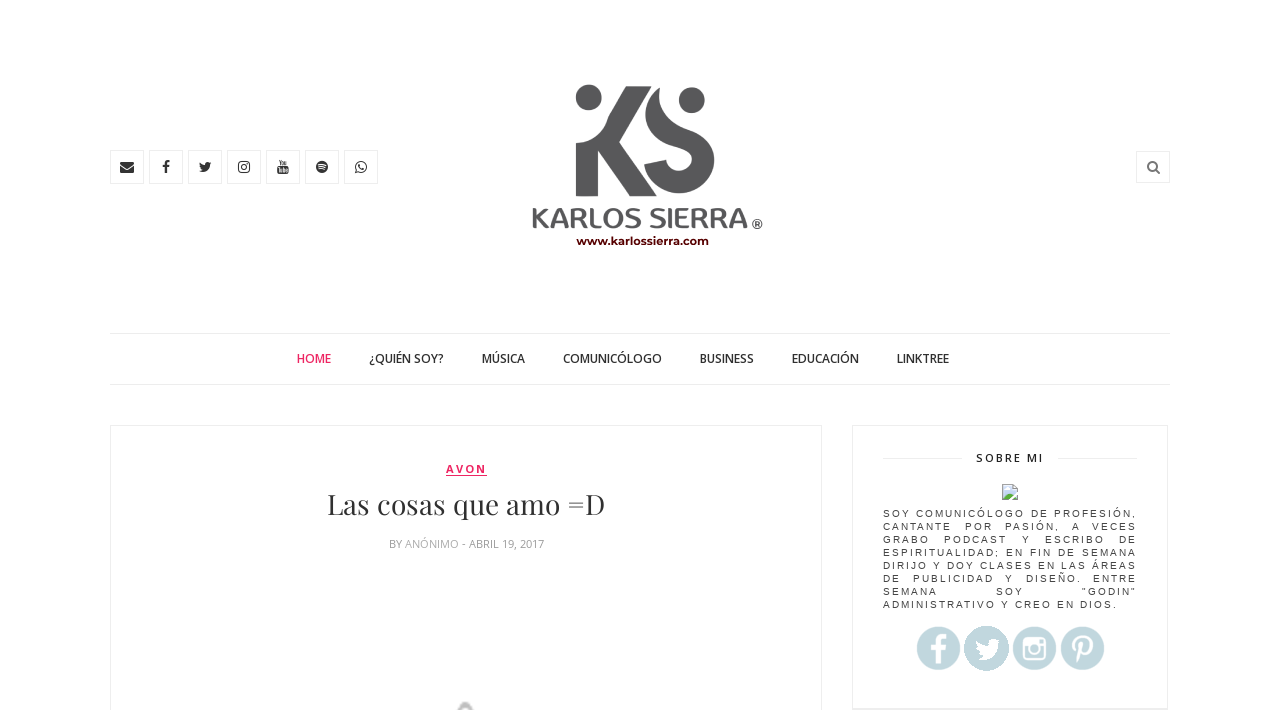

--- FILE ---
content_type: text/html; charset=utf-8
request_url: https://www.google.com/recaptcha/api2/aframe
body_size: 268
content:
<!DOCTYPE HTML><html><head><meta http-equiv="content-type" content="text/html; charset=UTF-8"></head><body><script nonce="BQjFa3fRPdQ9Wb69R5Cwkg">/** Anti-fraud and anti-abuse applications only. See google.com/recaptcha */ try{var clients={'sodar':'https://pagead2.googlesyndication.com/pagead/sodar?'};window.addEventListener("message",function(a){try{if(a.source===window.parent){var b=JSON.parse(a.data);var c=clients[b['id']];if(c){var d=document.createElement('img');d.src=c+b['params']+'&rc='+(localStorage.getItem("rc::a")?sessionStorage.getItem("rc::b"):"");window.document.body.appendChild(d);sessionStorage.setItem("rc::e",parseInt(sessionStorage.getItem("rc::e")||0)+1);localStorage.setItem("rc::h",'1768969726799');}}}catch(b){}});window.parent.postMessage("_grecaptcha_ready", "*");}catch(b){}</script></body></html>

--- FILE ---
content_type: text/javascript; charset=UTF-8
request_url: https://www.karlossierra.com/feeds/posts/default/-/avon?alt=json-in-script&callback=related_results_labels_thumbs&max-results=6
body_size: 11089
content:
// API callback
related_results_labels_thumbs({"version":"1.0","encoding":"UTF-8","feed":{"xmlns":"http://www.w3.org/2005/Atom","xmlns$openSearch":"http://a9.com/-/spec/opensearchrss/1.0/","xmlns$blogger":"http://schemas.google.com/blogger/2008","xmlns$georss":"http://www.georss.org/georss","xmlns$gd":"http://schemas.google.com/g/2005","xmlns$thr":"http://purl.org/syndication/thread/1.0","id":{"$t":"tag:blogger.com,1999:blog-6862811892927176987"},"updated":{"$t":"2026-01-16T01:53:47.907-06:00"},"category":[{"term":"Pensamientos escritos"},{"term":"KARLOS SIERRA"},{"term":"Orizaba"},{"term":"cantante"},{"term":"podcasting"},{"term":"pop"},{"term":"veracruz"},{"term":"music"},{"term":"amor pasión"},{"term":"méxico"},{"term":"Reconocimiento"},{"term":"Música"},{"term":"cover"},{"term":"Icono del pop orizabeño"},{"term":"upav"},{"term":"cantautor"},{"term":"live"},{"term":"2017"},{"term":"avon"},{"term":"en vivo"},{"term":"#Music"},{"term":"2016"},{"term":"Cantantes"},{"term":"Orizaba."},{"term":"Pop."},{"term":"global intergold"},{"term":"#NewPost"},{"term":"CRIO"},{"term":"Karlos Sierra."},{"term":"México."},{"term":"Nuevo sencillo"},{"term":"actitud karlos sierra"},{"term":"intérprete"},{"term":"música pop"},{"term":"nuevo tema"},{"term":"playlist"},{"term":"plaza Río"},{"term":"podcast"},{"term":"single"},{"term":"videoclip"},{"term":"\"Soul Dance\""},{"term":"#Audio"},{"term":"#reproductordemúsica #Music #Live mi #tracklist #cantante #Audio #sing #singer #knowme  http:\/\/www.karlossierra.com\/p\/musica.html"},{"term":"CANTANTE."},{"term":"Entrevista"},{"term":"Fey"},{"term":"Homenaje"},{"term":"Juan Gabriel"},{"term":"Luis Miguel"},{"term":"Noche de paz"},{"term":"Orizabeño"},{"term":"Oro el dinero real"},{"term":"Roberto Flores"},{"term":"Río Blanco"},{"term":"Veracruz."},{"term":"balada"},{"term":"culturizando"},{"term":"dance"},{"term":"diseño gráfico"},{"term":"expori"},{"term":"fragancia"},{"term":"global team fénix"},{"term":"licenciatura en publicidad"},{"term":"músicos"},{"term":"negocios del siglo XXI"},{"term":"networking"},{"term":"new single"},{"term":"pensamientos"},{"term":"perfume"},{"term":"presentación"},{"term":"publicidad"},{"term":"spotify"},{"term":"trance"},{"term":"villancico navideño"},{"term":"youtube"},{"term":"#4Árboles"},{"term":"#NuevaEntrada"},{"term":"#bloguero"},{"term":"#sing"},{"term":"#singer"},{"term":"#tracklist"},{"term":"10 de mayo"},{"term":"1000"},{"term":"15 de mayo 2017"},{"term":"1er. Desfile de Modas"},{"term":"2010"},{"term":"2018"},{"term":"2019."},{"term":"25 de septiembre"},{"term":"2do. Encuentro del Día Internacional de la Danza"},{"term":"30 de abril"},{"term":"31 artistas."},{"term":"4 árboles"},{"term":"7 de abril 2017"},{"term":"8 de marzo"},{"term":"ASESOR SOLIDARIO"},{"term":"AVON contigo."},{"term":"Abrakdabra fotos"},{"term":"Academias"},{"term":"Adaptación"},{"term":"Adeste Fideles"},{"term":"Albahaca"},{"term":"Amor pasión."},{"term":"Arte"},{"term":"Attraction Rush"},{"term":"Avon Life"},{"term":"Baile"},{"term":"Bohemios"},{"term":"Brunoro"},{"term":"COSTA ESMERALDA"},{"term":"Canal 41"},{"term":"Cantando"},{"term":"Centro multidisplinacio de la Danza"},{"term":"Centros de acopio"},{"term":"Cher"},{"term":"Chiapas"},{"term":"Ciudad Mendoza"},{"term":"Colaboración"},{"term":"Como superar el desamor"},{"term":"Compañias de baile"},{"term":"Compañías"},{"term":"Conferencias sobre la eliminación de la violencia contra la mujer."},{"term":"Confesiones"},{"term":"Conoce"},{"term":"Córdoba"},{"term":"DESAPARECE"},{"term":"DESMANTELAMIENTO"},{"term":"DIRECTOR SOLIDARIO"},{"term":"Danzania Studio Dance"},{"term":"Danzaria Studio Profesional"},{"term":"Despedida"},{"term":"Dios"},{"term":"Dirección Gral. de Profesiones"},{"term":"Diseño Gráfico."},{"term":"Domingo"},{"term":"EL BOHIO"},{"term":"EN boga Live tv"},{"term":"Egolandia"},{"term":"Elite Dance"},{"term":"Elite Dance Evolutions"},{"term":"EnBoga La Revista"},{"term":"Eunice Alcaraz Díaz"},{"term":"Expori 2017"},{"term":"FUTURO DE LA UPAV."},{"term":"Felice and Boudleaux Bryant"},{"term":"Felicidades."},{"term":"Fortín de las Flores."},{"term":"Funciona Global InterGold"},{"term":"GIG"},{"term":"Gino Ferruggiaro"},{"term":"Gracias"},{"term":"Grandes intérpretes"},{"term":"Grupo Yndio"},{"term":"Homenaje a Juan Gabriel"},{"term":"Homenaje a Luis Miguel"},{"term":"Homenaje a los grandes."},{"term":"Homenaje al sol"},{"term":"Homenajes Orizaba"},{"term":"INDIGNOS"},{"term":"Icono del pop orizabeño."},{"term":"Identidad corporativa"},{"term":"Inicio de cursos 14 de mayo"},{"term":"Itunes"},{"term":"Ixtaczoquitlán"},{"term":"Jocabed Roa"},{"term":"Jorge Trujeque"},{"term":"Jurisdicción sanitaria no. 7"},{"term":"Kambalaya"},{"term":"Karen Pateyro"},{"term":"Karlos Sierra - Ángel (Live in Foro Cultural Orizaba)"},{"term":"Karlos Sierra y más"},{"term":"Kenzo Takada"},{"term":"LODVG"},{"term":"La empresa de la mujer"},{"term":"Las mejores voces"},{"term":"Latinoamérica"},{"term":"Lenny de la Rosa"},{"term":"Licenciatura"},{"term":"Liderazgo."},{"term":"Lizier producciones"},{"term":"Love Hurts"},{"term":"Líderes"},{"term":"MADEROSA"},{"term":"Manos Celestiales A.C."},{"term":"Marcos Álvarez"},{"term":"Me haces tanta falta"},{"term":"MictlánFest"},{"term":"Música en vivo"},{"term":"Nacimiento de Dios"},{"term":"Naturaleza"},{"term":"Navidad"},{"term":"No creíste en mí"},{"term":"No creíste en mí."},{"term":"Nueva música"},{"term":"ORIENTAL FRUTAL"},{"term":"PROTESTA"},{"term":"Parroquia de Santa Gertrudis"},{"term":"Partes Iguales"},{"term":"Pop Dance"},{"term":"Primaria Felipe Suberbie"},{"term":"Pueblo Mágico"},{"term":"RadioStarVip"},{"term":"ReconocmientoAyuntamiento Orizaba"},{"term":"Red Social"},{"term":"Reflexiones"},{"term":"Registro  DGP 624303"},{"term":"Remix"},{"term":"Roberto Carlos"},{"term":"Rock"},{"term":"Sede Río Blanco"},{"term":"Seminario de Habilidades para el Trabajo Intelectual"},{"term":"Serpiente Dorada"},{"term":"Shows"},{"term":"Soul Dance"},{"term":"Sp@nabel (Salud y Belleza)"},{"term":"TVEO"},{"term":"Teaser"},{"term":"Trattoria"},{"term":"Tributo a sin bandera"},{"term":"Tributo al sol"},{"term":"UNIVERSIDAD POPULAR AUTÓNOMA DE VERACRUZ"},{"term":"Ver. Dona"},{"term":"Veracruz. Clientes"},{"term":"Villancicos"},{"term":"Zona centro"},{"term":"actitud 1"},{"term":"actitud 2"},{"term":"agrupaciones"},{"term":"alpha man"},{"term":"alta duración."},{"term":"altísima vibración"},{"term":"amante de la perfumería"},{"term":"amistad"},{"term":"amor"},{"term":"amor incondicional"},{"term":"apoya a las personas con discapacidad"},{"term":"aromática"},{"term":"artista"},{"term":"artículo"},{"term":"autoría"},{"term":"ayuda"},{"term":"backstage"},{"term":"bajos recursos."},{"term":"blanca nieves"},{"term":"blog personal"},{"term":"business"},{"term":"cambio de mentalidad"},{"term":"canciones positivas"},{"term":"canción inédita."},{"term":"cantar"},{"term":"canto"},{"term":"casa de modas Javo"},{"term":"cenicienta"},{"term":"claro música"},{"term":"compra en linea"},{"term":"comprar"},{"term":"concierto"},{"term":"cortavenas"},{"term":"covd-19"},{"term":"creación 19"},{"term":"crioton"},{"term":"cuentame al oido"},{"term":"cuentos de disney"},{"term":"cómo nace 4 arboles"},{"term":"danza"},{"term":"de baile"},{"term":"decreto"},{"term":"descemer bueno"},{"term":"despréndete..."},{"term":"dia del maestro"},{"term":"dia internacional de la mujer"},{"term":"director"},{"term":"director UPAV"},{"term":"disco skándalo"},{"term":"docencia"},{"term":"docente"},{"term":"docente."},{"term":"duo"},{"term":"día de las madres"},{"term":"día del padre"},{"term":"eau de toilette"},{"term":"eau parfum"},{"term":"eau toilette"},{"term":"educadores"},{"term":"electro"},{"term":"electronic."},{"term":"electrónica"},{"term":"en En Boga La Revista"},{"term":"en Orizaba"},{"term":"ensalada vegetariana"},{"term":"equipo de trabajo"},{"term":"escritor."},{"term":"escritura"},{"term":"español"},{"term":"estreno"},{"term":"estreno mundial"},{"term":"está en todo!"},{"term":"estética spanabel"},{"term":"evento artístico"},{"term":"experiencias."},{"term":"facultad"},{"term":"facultad de Medios de la Información"},{"term":"feliz 2018"},{"term":"feliz año 2017"},{"term":"feliz año nuevo"},{"term":"feliz día del amor y la amistad"},{"term":"feliz día del maestro"},{"term":"feliz día del niño"},{"term":"feliz inicio"},{"term":"fragancia nueva"},{"term":"free"},{"term":"freelance"},{"term":"google play"},{"term":"géneros"},{"term":"hermanos"},{"term":"hierbas milagrosas."},{"term":"huella"},{"term":"icono del pop de Orizaba"},{"term":"incitación band"},{"term":"inscripciones abiertas"},{"term":"interdisciplinarias"},{"term":"intérprete."},{"term":"ixtaczoquitlan"},{"term":"juvenil"},{"term":"karlos"},{"term":"la bella y la bestia"},{"term":"la sirenita"},{"term":"lealtad"},{"term":"letra"},{"term":"lider"},{"term":"llenan el alma"},{"term":"love is love..."},{"term":"luck fragancia"},{"term":"mamás que ya no están con nosotros"},{"term":"material"},{"term":"mayo 2018"},{"term":"medios"},{"term":"mejores deseos"},{"term":"mensajes de amor"},{"term":"menta"},{"term":"mil visitas"},{"term":"momentos"},{"term":"musgo"},{"term":"música europea"},{"term":"negocio del oro"},{"term":"no creíste en mi"},{"term":"no desaparece"},{"term":"no me acostumbro"},{"term":"nueva canción"},{"term":"nueva fragancia"},{"term":"oaxaca"},{"term":"oro"},{"term":"pasión"},{"term":"primavera"},{"term":"primer viernes de marzo"},{"term":"protección"},{"term":"próximamente"},{"term":"publinforma"},{"term":"radio veracruz."},{"term":"reparto"},{"term":"representante avon"},{"term":"rifas"},{"term":"salud"},{"term":"sanación"},{"term":"se transforma"},{"term":"sentimientos encontrados"},{"term":"ser de sol"},{"term":"servicios"},{"term":"sierra"},{"term":"solista"},{"term":"son cubano"},{"term":"songwriting"},{"term":"superación"},{"term":"talento"},{"term":"teaser 2"},{"term":"terrotomo mx"},{"term":"todos somos uno."},{"term":"trova"},{"term":"tríbuto"},{"term":"tríptico informativo."},{"term":"tudio"},{"term":"unidad"},{"term":"unidos"},{"term":"universitarios"},{"term":"unión."},{"term":"upav."},{"term":"varios artistas"},{"term":"versión."},{"term":"vida"},{"term":"video"},{"term":"video lyric"},{"term":"video lyrics"},{"term":"videógrafo Mario Baglietto"},{"term":"vivencias"},{"term":"vocalistas"},{"term":"voces unidas"},{"term":"vulnerabilidad"},{"term":"www.upavrioblanco.com"},{"term":"¿Amor Pasión o No Creíste en Mí?"},{"term":"ámate siempre"},{"term":"ámbar"},{"term":"ángeles terrenales"}],"title":{"type":"text","$t":"KARLOS SIERRA"},"subtitle":{"type":"html","$t":"cantante | comunicólogo | networking"},"link":[{"rel":"http://schemas.google.com/g/2005#feed","type":"application/atom+xml","href":"https:\/\/www.karlossierra.com\/feeds\/posts\/default"},{"rel":"self","type":"application/atom+xml","href":"https:\/\/www.blogger.com\/feeds\/6862811892927176987\/posts\/default\/-\/avon?alt=json-in-script\u0026max-results=6"},{"rel":"alternate","type":"text/html","href":"https:\/\/www.karlossierra.com\/search\/label\/avon"},{"rel":"hub","href":"http://pubsubhubbub.appspot.com/"}],"author":[{"name":{"$t":"KARLOS SIERRA"},"uri":{"$t":"http:\/\/www.blogger.com\/profile\/10638041364743162054"},"email":{"$t":"noreply@blogger.com"},"gd$image":{"rel":"http://schemas.google.com/g/2005#thumbnail","width":"32","height":"32","src":"\/\/blogger.googleusercontent.com\/img\/b\/R29vZ2xl\/AVvXsEg1NY_Bl2WyW2ePsYcKuBk39w1DXvl0hxcNAmKhj0KxoL2TU3rQDWrmxWOxM0m7VJgXIgnFTqT0S86jvgXfKVxSU_1vVoNAfQcsMOphiLL1Yz7RsAXCirdA4ZaA0XUHX-w\/s113\/cafe+bohemio+ito+9ene15.jpg"}}],"generator":{"version":"7.00","uri":"http://www.blogger.com","$t":"Blogger"},"openSearch$totalResults":{"$t":"5"},"openSearch$startIndex":{"$t":"1"},"openSearch$itemsPerPage":{"$t":"6"},"entry":[{"id":{"$t":"tag:blogger.com,1999:blog-6862811892927176987.post-7810111187718206271"},"published":{"$t":"2018-02-27T00:35:00.002-06:00"},"updated":{"$t":"2018-02-27T00:37:01.150-06:00"},"category":[{"scheme":"http://www.blogger.com/atom/ns#","term":"2018"},{"scheme":"http://www.blogger.com/atom/ns#","term":"avon"},{"scheme":"http://www.blogger.com/atom/ns#","term":"fragancia nueva"},{"scheme":"http://www.blogger.com/atom/ns#","term":"free"}],"title":{"type":"text","$t":"Avon Free"},"content":{"type":"html","$t":"\u003Cdiv style=\"text-align: justify;\"\u003E\n\u003Ca href=\"https:\/\/blogger.googleusercontent.com\/img\/b\/R29vZ2xl\/AVvXsEhyeSwJ9jtesLjWZ6zIUvyYPZcvd_0qmDoedjGs9EDm4tzzmeJtm1MOsYVKuSzueJ1UjVq-ZVx4mxeQF5jdjAdnvg0TXpEnJhQkrJNXliVygkeazSdPWHlEEnwlAX8hQzDE9cUl_3h1NgZZ\/s1600\/avon-free-fragancias%255B1%255D.png\" imageanchor=\"1\" style=\"clear: right; float: right; margin-bottom: 1em; margin-left: 1em; text-align: justify;\"\u003E\u003Cimg border=\"0\" data-original-height=\"539\" data-original-width=\"494\" height=\"320\" src=\"https:\/\/blogger.googleusercontent.com\/img\/b\/R29vZ2xl\/AVvXsEhyeSwJ9jtesLjWZ6zIUvyYPZcvd_0qmDoedjGs9EDm4tzzmeJtm1MOsYVKuSzueJ1UjVq-ZVx4mxeQF5jdjAdnvg0TXpEnJhQkrJNXliVygkeazSdPWHlEEnwlAX8hQzDE9cUl_3h1NgZZ\/s320\/avon-free-fragancias%255B1%255D.png\" width=\"293\" \/\u003E\u003C\/a\u003EDisfrutar los pequeños detalles, los momentos especiales, las aventuras oportunas, los elementos que te dan luz y la grandeza de la naturaleza es solo algunos de los adjetivos que representan: AVON FREE \"Crea la vida que amas\", es la nueva fragancia para él y para ella\u0026nbsp; de la marca Avon la cual te trae los aromas de la libertad.\u003C\/div\u003E\n\u003Cdiv style=\"text-align: justify;\"\u003E\n\u003Cbr \/\u003E\u003C\/div\u003E\n\u003Cdiv style=\"text-align: justify;\"\u003E\nA ti que disfrutas de cada momento y vas por tus sueños ninguna etiqueta te define\u003C\/div\u003E\n\u003Cdiv style=\"text-align: justify;\"\u003E\n\u003Cbr \/\u003E\u003C\/div\u003E\n\u003Cdiv style=\"text-align: justify;\"\u003E\nÚnica y detallista:\u003C\/div\u003E\n\u003Cdiv style=\"text-align: justify;\"\u003E\nEres tanto la hermana rockquera como la amiga detallista; la aventurera de corazón.\u003C\/div\u003E\n\u003Cdiv class=\"separator\" style=\"clear: both; text-align: center;\"\u003E\n\u003Ca href=\"https:\/\/blogger.googleusercontent.com\/img\/b\/R29vZ2xl\/AVvXsEjv-2eEntKnd27YeMyOx5gLwmGYxK0qD4hNaz9MXh3sEw84VFMf8bDI-Z21cEFIbRa8JII80mIQqHHXJwxYupT2IIZ-ZzJwitj4qOVVP-bivVKznXq4rvKQoEWdiy3Go5JwrwkOceU8pW2Y\/s1600\/avon-free-travel-girl%255B1%255D.png\" imageanchor=\"1\" style=\"margin-left: 1em; margin-right: 1em;\"\u003E\u003Cimg border=\"0\" data-original-height=\"727\" data-original-width=\"1024\" height=\"227\" src=\"https:\/\/blogger.googleusercontent.com\/img\/b\/R29vZ2xl\/AVvXsEjv-2eEntKnd27YeMyOx5gLwmGYxK0qD4hNaz9MXh3sEw84VFMf8bDI-Z21cEFIbRa8JII80mIQqHHXJwxYupT2IIZ-ZzJwitj4qOVVP-bivVKznXq4rvKQoEWdiy3Go5JwrwkOceU8pW2Y\/s320\/avon-free-travel-girl%255B1%255D.png\" width=\"320\" \/\u003E\u003C\/a\u003E\u003C\/div\u003E\n\u003Cdiv style=\"text-align: justify;\"\u003E\n\u003Cbr \/\u003E\u003C\/div\u003E\n\u003Cdiv style=\"text-align: justify;\"\u003E\n\u003Cdiv style=\"text-align: justify;\"\u003E\nCreativo y audáz:\u003C\/div\u003E\nO eres el amante de la fotografía, el goleador del equipo; el corredor mañanero\u003C\/div\u003E\n\u003Cdiv class=\"separator\" style=\"clear: both; text-align: center;\"\u003E\n\u003Ca href=\"https:\/\/blogger.googleusercontent.com\/img\/b\/R29vZ2xl\/AVvXsEgFxh7yj1mCnOavoSwutPIiAB6qjcPbbYqSr2pp6sGr33OGbAqg304o4KisxY6DMu2HmxDmnqt6injG_x5J9RwwtNzWoOH86ta_DD0UNCNX8wytgVYKoN4PJB10-e1gtG2dy9jhKyZCbCq9\/s1600\/avon-free-photo-guy-min%255B1%255D.jpg\" imageanchor=\"1\" style=\"margin-left: 1em; margin-right: 1em;\"\u003E\u003Cimg border=\"0\" data-original-height=\"727\" data-original-width=\"1024\" height=\"227\" src=\"https:\/\/blogger.googleusercontent.com\/img\/b\/R29vZ2xl\/AVvXsEgFxh7yj1mCnOavoSwutPIiAB6qjcPbbYqSr2pp6sGr33OGbAqg304o4KisxY6DMu2HmxDmnqt6injG_x5J9RwwtNzWoOH86ta_DD0UNCNX8wytgVYKoN4PJB10-e1gtG2dy9jhKyZCbCq9\/s320\/avon-free-photo-guy-min%255B1%255D.jpg\" width=\"320\" \/\u003E\u003C\/a\u003E\u003C\/div\u003E\n\u003Cdiv style=\"text-align: justify;\"\u003E\n\u003Cbr \/\u003E\u003C\/div\u003E\n\u003Cdiv style=\"text-align: justify;\"\u003E\nTodas tus facetas hacen de ti una persona única\u003C\/div\u003E\n\u003Cdiv style=\"text-align: justify;\"\u003E\nque vive la vida al máximo\u003C\/div\u003E\n\u003Cdiv style=\"text-align: justify;\"\u003E\n\u003Cbr \/\u003E\u003C\/div\u003E\n\u003Cdiv style=\"text-align: justify;\"\u003E\n“No hay un solo camino ni una sola pasión”\u003C\/div\u003E\n\u003Cdiv style=\"text-align: justify;\"\u003E\n\u003Cbr \/\u003E\u003C\/div\u003E\n\u003Cdiv style=\"text-align: justify;\"\u003E\nTú eres libre de decidir tu de\u003C\/div\u003E\n\u003Cdiv style=\"text-align: justify;\"\u003E\nstino, y de explorar\u0026nbsp;\u003C\/div\u003E\n\u003Cdiv style=\"text-align: justify;\"\u003E\ntodos los senderos que te llevan a él.\u003C\/div\u003E\n\u003Cdiv class=\"separator\" style=\"clear: both; text-align: center;\"\u003E\n\u003Ca href=\"https:\/\/blogger.googleusercontent.com\/img\/b\/R29vZ2xl\/AVvXsEgghGyeSgbmgu4TamIn6aAaW8RbGxcreFxtl8zXrnC9-doYXvbOFMxmvUmKx8uW_79Q_YqQz4IMFZk7xrftIP9DD_J-ge3b3p0MxHQZpHvhbMSGoo8jN6WkDIqNwbyoYLy5hvs_7DMaR_1e\/s1600\/avon-free-grid-min%255B1%255D.png\" imageanchor=\"1\" style=\"margin-left: 1em; margin-right: 1em;\"\u003E\u003Cimg border=\"0\" data-original-height=\"459\" data-original-width=\"546\" height=\"269\" src=\"https:\/\/blogger.googleusercontent.com\/img\/b\/R29vZ2xl\/AVvXsEgghGyeSgbmgu4TamIn6aAaW8RbGxcreFxtl8zXrnC9-doYXvbOFMxmvUmKx8uW_79Q_YqQz4IMFZk7xrftIP9DD_J-ge3b3p0MxHQZpHvhbMSGoo8jN6WkDIqNwbyoYLy5hvs_7DMaR_1e\/s320\/avon-free-grid-min%255B1%255D.png\" width=\"320\" \/\u003E\u003C\/a\u003E\u003C\/div\u003E\n\u003Cdiv style=\"text-align: justify;\"\u003E\n\u003Cbr \/\u003E\u003C\/div\u003E\n\u003Cdiv style=\"text-align: justify;\"\u003E\nCada momento tienes la libertad de elegir la vida que amas\u003C\/div\u003E\n\u003Cdiv style=\"text-align: justify;\"\u003E\nVístete de forma diferente, experimenta una nueva aventura, toma un riesgo y crea un día inolvidable.\u003C\/div\u003E\n\u003Cdiv style=\"text-align: justify;\"\u003E\n\u003Cbr \/\u003E\u003C\/div\u003E\n\u003Cdiv style=\"text-align: justify;\"\u003E\nLlena de ilusión todas tus mañanas, de ensueño todas tus noches y da los pasos firmes que te llevarán a realizar tus planes. La chispa que enciende tu pasión, y las ganas de demostrarle al mundo lo que puedes hacer, te acompañan en esta nueva fragancia de Avon.\u003C\/div\u003E\n\u003Cdiv class=\"separator\" style=\"clear: both; text-align: center;\"\u003E\n\u003Ca href=\"https:\/\/blogger.googleusercontent.com\/img\/b\/R29vZ2xl\/AVvXsEjBAjwmb4iGEVC96qovAkOSr5TJ7OC3c9YLRBciV6HMqrcoHF7TSmTPvmZkGpq0UPDguPbTxdoXSTll__JfuPcDY-8lqTq908g2hZWTHQWPVnQql_A8n1ZDUbQqOde6Oep2ZInF2PXi03M6\/s1600\/avon-free-spa%255B1%255D.png\" imageanchor=\"1\" style=\"margin-left: 1em; margin-right: 1em;\"\u003E\u003Cimg border=\"0\" data-original-height=\"522\" data-original-width=\"489\" height=\"320\" src=\"https:\/\/blogger.googleusercontent.com\/img\/b\/R29vZ2xl\/AVvXsEjBAjwmb4iGEVC96qovAkOSr5TJ7OC3c9YLRBciV6HMqrcoHF7TSmTPvmZkGpq0UPDguPbTxdoXSTll__JfuPcDY-8lqTq908g2hZWTHQWPVnQql_A8n1ZDUbQqOde6Oep2ZInF2PXi03M6\/s320\/avon-free-spa%255B1%255D.png\" width=\"299\" \/\u003E\u003C\/a\u003E\u003C\/div\u003E\n\u003Cdiv style=\"text-align: justify;\"\u003E\n\u003Cbr \/\u003E\u003C\/div\u003E\n\u003Cdiv style=\"text-align: justify;\"\u003E\nAvon Free, la nueva fragancia para él y para ella,\u003C\/div\u003E\n\u003Cdiv style=\"text-align: justify;\"\u003E\nte trae los aromas de la libertad\u003C\/div\u003E\n\u003Cdiv style=\"text-align: justify;\"\u003E\n\u003Cbr \/\u003E\u003C\/div\u003E\n\u003Cdiv style=\"text-align: justify;\"\u003E\nPARA ELLA:\u003C\/div\u003E\n\u003Cdiv style=\"text-align: justify;\"\u003E\nLa frescura de granito de pera helada, mezclada con magnolia eléctrica y ámbar dorado.\u003C\/div\u003E\n\u003Cdiv class=\"separator\" style=\"clear: both; text-align: center;\"\u003E\n\u003Ca href=\"https:\/\/blogger.googleusercontent.com\/img\/b\/R29vZ2xl\/AVvXsEhRplAJGcNbAmLvsdHsmEADOpVWBL2pLb3TgIZfmXka5MjE4fvhCSKQhGjknQUP61BBb1heWsBQAn7uLqsj5KIS8sFO2Qx7KWwkEqmeAxB6ma6cc-ZxmEV0JkU8FTQcsWG3iWN5YlqaURtB\/s1600\/avon-free-mujer%255B1%255D.jpg\" imageanchor=\"1\" style=\"margin-left: 1em; margin-right: 1em;\"\u003E\u003Cimg border=\"0\" data-original-height=\"257\" data-original-width=\"257\" src=\"https:\/\/blogger.googleusercontent.com\/img\/b\/R29vZ2xl\/AVvXsEhRplAJGcNbAmLvsdHsmEADOpVWBL2pLb3TgIZfmXka5MjE4fvhCSKQhGjknQUP61BBb1heWsBQAn7uLqsj5KIS8sFO2Qx7KWwkEqmeAxB6ma6cc-ZxmEV0JkU8FTQcsWG3iWN5YlqaURtB\/s1600\/avon-free-mujer%255B1%255D.jpg\" \/\u003E\u003C\/a\u003E\u003C\/div\u003E\n\u003Cdiv style=\"text-align: justify;\"\u003E\n\u003Cbr \/\u003E\u003C\/div\u003E\n\u003Cdiv style=\"text-align: justify;\"\u003E\nPARA ÉL:\u003C\/div\u003E\n\u003Cdiv style=\"text-align: justify;\"\u003E\nVibrante jengibre que agrega energía a esta fragancia, con toda la sensualidad de las hojas de violeta y el suave toque de almizcle.\u003C\/div\u003E\n\u003Cdiv class=\"separator\" style=\"clear: both; text-align: center;\"\u003E\n\u003Ca href=\"https:\/\/blogger.googleusercontent.com\/img\/b\/R29vZ2xl\/AVvXsEgeAZA5eWG_JlRD0WchWSGuQF4DptR89bkK_vplGN_kOtUvn_8E7WgnVATlHMmwb6wWzAQc_ga6e-nwNXHXWSiWl7pm2Os6BmHvqH214Rnjt7e3osQQhGVryhF_hSr7U1_eAgzhTa1JTNQZ\/s1600\/avon-free-hombre%255B1%255D.jpg\" imageanchor=\"1\" style=\"margin-left: 1em; margin-right: 1em;\"\u003E\u003Cimg border=\"0\" data-original-height=\"264\" data-original-width=\"264\" src=\"https:\/\/blogger.googleusercontent.com\/img\/b\/R29vZ2xl\/AVvXsEgeAZA5eWG_JlRD0WchWSGuQF4DptR89bkK_vplGN_kOtUvn_8E7WgnVATlHMmwb6wWzAQc_ga6e-nwNXHXWSiWl7pm2Os6BmHvqH214Rnjt7e3osQQhGVryhF_hSr7U1_eAgzhTa1JTNQZ\/s1600\/avon-free-hombre%255B1%255D.jpg\" \/\u003E\u003C\/a\u003E\u003C\/div\u003E\n\u003Cdiv style=\"text-align: justify;\"\u003E\n\u003Cbr \/\u003E\u003C\/div\u003E\n\u003Cdiv style=\"text-align: justify;\"\u003E\nAma quien eres, lo que haces, y todo lo que creas a tu alrededor.\u003C\/div\u003E\n\u003Cdiv style=\"text-align: justify;\"\u003E\n\u003Cbr \/\u003E\u003C\/div\u003E\n\u003Cdiv style=\"text-align: justify;\"\u003E\n\"Crea la vida que amas\"\u003C\/div\u003E\n\u003Cdiv style=\"text-align: justify;\"\u003E\n\u003Cbr \/\u003E\u003C\/div\u003E\n\u003Ciframe allow=\"autoplay; encrypted-media\" allowfullscreen=\"\" frameborder=\"0\" height=\"315\" src=\"https:\/\/www.youtube.com\/embed\/krkN6mBgmeg\" width=\"490\"\u003E\u003C\/iframe\u003E\n\n\u003Cbr \/\u003E\n\u003Cdiv style=\"background-color: white; font-family: Arial, Tahoma, Helvetica, FreeSans, sans-serif; font-size: 13px; text-align: justify;\"\u003E\n\u003Cb\u003E\u003Cbr \/\u003E\u003C\/b\u003E\u003C\/div\u003E\n\u003Cdiv style=\"background-color: white; text-align: justify;\"\u003E\n\u003Cdiv style=\"font-family: arial, tahoma, helvetica, freesans, sans-serif; font-size: 13px;\"\u003E\n\u003Cb\u003EDistribución:\u003C\/b\u003E\u003C\/div\u003E\n\u003Cdiv style=\"font-family: arial, tahoma, helvetica, freesans, sans-serif; font-size: 13px;\"\u003E\n\u003Cspan style=\"background-color: transparent;\"\u003EPuedes contactar a cualquier representante AVON en el resto del país, si eres de Córdoba, Fortín, Ixtaczoquitlán u Orizaba, Veracruz puedes adquirirlos con un servidor a través de la app AVON MOVIL o en venta directa. Visita la opción de compra siguiendo las instrucciones en mi espacio dedicado a AVON: \u003C\/span\u003E\u003Ca href=\"http:\/\/www.karlossierra.com\/p\/avon.html\" style=\"background-color: transparent;\"\u003ECLIC AQUÍ\u003C\/a\u003E\u003C\/div\u003E\n\u003Cdiv style=\"font-family: arial, tahoma, helvetica, freesans, sans-serif; font-size: 13px;\"\u003E\n\u003Cbr \/\u003E\u003C\/div\u003E\n\u003Cspan style=\"font-family: \u0026quot;arial\u0026quot; , \u0026quot;tahoma\u0026quot; , \u0026quot;helvetica\u0026quot; , \u0026quot;freesans\u0026quot; , sans-serif;\"\u003E\u003Cspan style=\"font-size: 13px;\"\u003ESi deseas ser Representante de ventas AVON, contácteme, ofrezco inscripciones y atención en la zona de Orizaba, Córdoba, Fortín de las Flores, Ixtaczoquitlán y Río Blanco, Ver.\u003C\/span\u003E\u003C\/span\u003E\u003Cbr \/\u003E\n\u003Cdiv style=\"font-family: arial, tahoma, helvetica, freesans, sans-serif; font-size: 13px;\"\u003E\n\u003Cbr \/\u003E\u003C\/div\u003E\n\u003C\/div\u003E\n"},"link":[{"rel":"replies","type":"application/atom+xml","href":"https:\/\/www.karlossierra.com\/feeds\/7810111187718206271\/comments\/default","title":"Comentarios de la entrada"},{"rel":"replies","type":"text/html","href":"https:\/\/www.karlossierra.com\/2018\/02\/avon-free.html#comment-form","title":"0 Comentarios"},{"rel":"edit","type":"application/atom+xml","href":"https:\/\/www.blogger.com\/feeds\/6862811892927176987\/posts\/default\/7810111187718206271"},{"rel":"self","type":"application/atom+xml","href":"https:\/\/www.blogger.com\/feeds\/6862811892927176987\/posts\/default\/7810111187718206271"},{"rel":"alternate","type":"text/html","href":"https:\/\/www.karlossierra.com\/2018\/02\/avon-free.html","title":"Avon Free"}],"author":[{"name":{"$t":"KARLOS SIERRA"},"uri":{"$t":"http:\/\/www.blogger.com\/profile\/10638041364743162054"},"email":{"$t":"noreply@blogger.com"},"gd$image":{"rel":"http://schemas.google.com/g/2005#thumbnail","width":"32","height":"32","src":"\/\/blogger.googleusercontent.com\/img\/b\/R29vZ2xl\/AVvXsEg1NY_Bl2WyW2ePsYcKuBk39w1DXvl0hxcNAmKhj0KxoL2TU3rQDWrmxWOxM0m7VJgXIgnFTqT0S86jvgXfKVxSU_1vVoNAfQcsMOphiLL1Yz7RsAXCirdA4ZaA0XUHX-w\/s113\/cafe+bohemio+ito+9ene15.jpg"}}],"media$thumbnail":{"xmlns$media":"http://search.yahoo.com/mrss/","url":"https:\/\/blogger.googleusercontent.com\/img\/b\/R29vZ2xl\/AVvXsEhyeSwJ9jtesLjWZ6zIUvyYPZcvd_0qmDoedjGs9EDm4tzzmeJtm1MOsYVKuSzueJ1UjVq-ZVx4mxeQF5jdjAdnvg0TXpEnJhQkrJNXliVygkeazSdPWHlEEnwlAX8hQzDE9cUl_3h1NgZZ\/s72-c\/avon-free-fragancias%255B1%255D.png","height":"72","width":"72"},"thr$total":{"$t":"0"}},{"id":{"$t":"tag:blogger.com,1999:blog-6862811892927176987.post-5200112478550187304"},"published":{"$t":"2018-01-30T23:27:00.000-06:00"},"updated":{"$t":"2021-02-27T00:41:26.023-06:00"},"category":[{"scheme":"http://www.blogger.com/atom/ns#","term":"avon"},{"scheme":"http://www.blogger.com/atom/ns#","term":"AVON contigo."},{"scheme":"http://www.blogger.com/atom/ns#","term":"La empresa de la mujer"},{"scheme":"http://www.blogger.com/atom/ns#","term":"networking"},{"scheme":"http://www.blogger.com/atom/ns#","term":"Pensamientos escritos"},{"scheme":"http://www.blogger.com/atom/ns#","term":"reparto"}],"title":{"type":"text","$t":"¿Qué tiene tu caja de reparto #Avon?"},"content":{"type":"html","$t":"¿Qué tiene tu caja de reparto #Avon?\u003Cbr \/\u003E\nAbrámosla...\u003Cbr \/\u003E\n\u003Cbr \/\u003E\nDesde mi lado como #networking presento esta breve reseña en facebook live a través de la fan page @Avonorizaba.mx de lo que poseé básicamente la caja de reparto en cada campaña de AVON.\u003Cbr \/\u003E\nSi requieres ser representante AVON te puedo inscribir en la zona de Orizaba - Córdoba, Ver.\u003Cbr \/\u003E\nAtte. Karlos Sierra\u003Cbr \/\u003E\n\u003Cbr \/\u003E\n\u003Cdiv style=\"text-align: center;\"\u003E\n\u003Ciframe allowfullscreen=\"true\" allowtransparency=\"true\" frameborder=\"0\" height=\"476\" scrolling=\"no\" src=\"https:\/\/www.facebook.com\/plugins\/video.php?href=https%3A%2F%2Fwww.facebook.com%2Favonorizaba.mx%2Fvideos%2F1610897882281153%2F\u0026amp;show_text=0\u0026amp;width=291\" style=\"border: none; overflow: hidden;\" width=\"291\"\u003E\u003C\/iframe\u003E\u003C\/div\u003E\n"},"link":[{"rel":"replies","type":"application/atom+xml","href":"https:\/\/www.karlossierra.com\/feeds\/5200112478550187304\/comments\/default","title":"Comentarios de la entrada"},{"rel":"replies","type":"text/html","href":"https:\/\/www.karlossierra.com\/2018\/01\/que-tiene-tu-caja-de-reparto-avon.html#comment-form","title":"0 Comentarios"},{"rel":"edit","type":"application/atom+xml","href":"https:\/\/www.blogger.com\/feeds\/6862811892927176987\/posts\/default\/5200112478550187304"},{"rel":"self","type":"application/atom+xml","href":"https:\/\/www.blogger.com\/feeds\/6862811892927176987\/posts\/default\/5200112478550187304"},{"rel":"alternate","type":"text/html","href":"https:\/\/www.karlossierra.com\/2018\/01\/que-tiene-tu-caja-de-reparto-avon.html","title":"¿Qué tiene tu caja de reparto #Avon?"}],"author":[{"name":{"$t":"KARLOS SIERRA"},"uri":{"$t":"http:\/\/www.blogger.com\/profile\/10638041364743162054"},"email":{"$t":"noreply@blogger.com"},"gd$image":{"rel":"http://schemas.google.com/g/2005#thumbnail","width":"32","height":"32","src":"\/\/blogger.googleusercontent.com\/img\/b\/R29vZ2xl\/AVvXsEg1NY_Bl2WyW2ePsYcKuBk39w1DXvl0hxcNAmKhj0KxoL2TU3rQDWrmxWOxM0m7VJgXIgnFTqT0S86jvgXfKVxSU_1vVoNAfQcsMOphiLL1Yz7RsAXCirdA4ZaA0XUHX-w\/s113\/cafe+bohemio+ito+9ene15.jpg"}}],"thr$total":{"$t":"0"}},{"id":{"$t":"tag:blogger.com,1999:blog-6862811892927176987.post-1729520525284581563"},"published":{"$t":"2017-08-09T01:56:00.001-05:00"},"updated":{"$t":"2017-08-09T02:11:33.784-05:00"},"category":[{"scheme":"http://www.blogger.com/atom/ns#","term":"alta duración."},{"scheme":"http://www.blogger.com/atom/ns#","term":"Attraction Rush"},{"scheme":"http://www.blogger.com/atom/ns#","term":"avon"},{"scheme":"http://www.blogger.com/atom/ns#","term":"fragancia"}],"title":{"type":"text","$t":"Attraction Rush"},"content":{"type":"html","$t":"Lo mejor de la vida es sentirte bien contigo mismo, amar y respetar a tu verdadero ser, sentirte seguro de ti mismo y con tu esencia humana sacar toda esa atracción irresistible; y no hay mejor aroma que pueda acompañar estas emociones.\u003Cbr \/\u003E\n\u003Cdiv\u003E\n\u003Cbr \/\u003E\u003C\/div\u003E\n\u003Cdiv\u003E\nLa nueva fragancia de larga duración de la marca líder AVON se encuentra en perfecta sintonía para expresar toda esa atracción que llevas dentro. Me encanta su gama de linea aromática y la notas olfativas con las que está compuesta.\u0026nbsp;\u003C\/div\u003E\n\u003Cdiv\u003E\n\u003Cbr \/\u003E\u003C\/div\u003E\n\u003Ctable cellpadding=\"0\" cellspacing=\"0\" class=\"tr-caption-container\" style=\"float: left; margin-right: 1em; text-align: left;\"\u003E\u003Ctbody\u003E\n\u003Ctr\u003E\u003Ctd style=\"text-align: center;\"\u003E\u003Ca href=\"https:\/\/blogger.googleusercontent.com\/img\/b\/R29vZ2xl\/AVvXsEj21a0SB1ViyjTDKIUuBLB1MyVoVON6FjGe1qgN_yZM0oLT3t43-RqfpbAcBvY-AhS0lCzoO864Xk2EXKvhuEUZLkCUHkt0ZmCA6I-L6JihyICWA3x2nFNbmGvNoZ1YA9nEmXFzLrN_hGyN\/s1600\/375x500.45980%255B1%255D.jpg\" imageanchor=\"1\" style=\"clear: left; margin-bottom: 1em; margin-left: auto; margin-right: auto;\"\u003E\u003Cimg border=\"0\" data-original-height=\"500\" data-original-width=\"375\" height=\"200\" src=\"https:\/\/blogger.googleusercontent.com\/img\/b\/R29vZ2xl\/AVvXsEj21a0SB1ViyjTDKIUuBLB1MyVoVON6FjGe1qgN_yZM0oLT3t43-RqfpbAcBvY-AhS0lCzoO864Xk2EXKvhuEUZLkCUHkt0ZmCA6I-L6JihyICWA3x2nFNbmGvNoZ1YA9nEmXFzLrN_hGyN\/s200\/375x500.45980%255B1%255D.jpg\" width=\"150\" \/\u003E\u003C\/a\u003E\u003C\/td\u003E\u003C\/tr\u003E\n\u003Ctr\u003E\u003Ctd class=\"tr-caption\" style=\"text-align: center;\"\u003E\u003C\/td\u003E\u003Ctd class=\"tr-caption\"\u003E\u003Cbr \/\u003E\u003C\/td\u003E\u003Ctd class=\"tr-caption\"\u003E\u003C\/td\u003E\u003Ctd class=\"tr-caption\"\u003E\u003C\/td\u003E\u003Ctd class=\"tr-caption\"\u003E\u003C\/td\u003E\u003Ctd class=\"tr-caption\"\u003E\u003C\/td\u003E\u003Ctd class=\"tr-caption\"\u003E\u003C\/td\u003E\u003Ctd class=\"tr-caption\"\u003E\u003C\/td\u003E\u003C\/tr\u003E\n\u003C\/tbody\u003E\u003C\/table\u003E\n\u003Cdiv\u003E\n\u003Cdiv style=\"text-align: justify;\"\u003E\nSeduce los sentidos con energizantes notas cítricas, aromática canela y un acorde de musk magnético creando una combinación sensual que desencadena una atracción total.\u003C\/div\u003E\n\u003C\/div\u003E\n\u003Cdiv\u003E\n\u003Cbr \/\u003E\u003C\/div\u003E\n\u003Cdiv style=\"text-align: justify;\"\u003E\n\u003Cb\u003EAttraction Rush for Him de Avon\u003C\/b\u003E\u0026nbsp;(ACORDES PRINCIPALES: Cítricos, cálido especiado, Canela, aromático, Ambarado, fresco especiado) es una fragancia \u0026nbsp;de la familia olfativa Oriental Amaderada para Hombres. Esta fragrancia es nueva. Attraction Rush for Him se lanza en 2017. Attraction Rush for Him fue creada por Caroline Sabas y Jacques Huclier. Las Notas de Salida son lima (limón verde), mandarina, lavanda y manzana verde; las Notas de Corazón son salvia, estragón y canela; las Notas de Fondo son ámbar, almizcle y hojas de pachulí.\u003Cbr \/\u003E\n\u003Cbr \/\u003E\nViene en presentaciones de Eau de Parfum de 75 ml.\u003C\/div\u003E\n\u003Cdiv class=\"separator\" style=\"clear: both; text-align: center;\"\u003E\n\u003Ca href=\"https:\/\/blogger.googleusercontent.com\/img\/b\/R29vZ2xl\/AVvXsEhiHI7vPF1ow1Uw7Tu28YoPjGQ1VXbTLjMy4V63gdk53QDYPLP7fKK5JG96_yGyHf54xPie-M1mm3q3hM92HH41XzBi1LnrG_ZM3yHMq9Bg_ungdq_Uy_ciG9SSGEIhBgA48eslM1weFc9N\/s1600\/notas+olfativas+attraction+rush+for+him.jpg\" imageanchor=\"1\" style=\"margin-left: 1em; margin-right: 1em;\"\u003E\u003Cimg border=\"0\" height=\"163\" src=\"https:\/\/blogger.googleusercontent.com\/img\/b\/R29vZ2xl\/AVvXsEhiHI7vPF1ow1Uw7Tu28YoPjGQ1VXbTLjMy4V63gdk53QDYPLP7fKK5JG96_yGyHf54xPie-M1mm3q3hM92HH41XzBi1LnrG_ZM3yHMq9Bg_ungdq_Uy_ciG9SSGEIhBgA48eslM1weFc9N\/s320\/notas+olfativas+attraction+rush+for+him.jpg\" width=\"320\" \/\u003E\u003C\/a\u003E\u003C\/div\u003E\n\u003Cdiv class=\"separator\" style=\"clear: both; text-align: center;\"\u003E\n\u003Ca href=\"https:\/\/blogger.googleusercontent.com\/img\/b\/R29vZ2xl\/AVvXsEgSILxKP7cbT7iSxTIWY9JdUYhuR37A12w43bLbXdgyA8lP_EMvwKJOpQISJOxSwREycMNabIULquAEsRM6hBvq5jF-rVapv3nSQVRsJWAlM7rvG8v9cMhTxu3bd0e1HwnpgxlHvkCZPdzu\/s1600\/375x500.45979%255B1%255D.jpg\" imageanchor=\"1\" style=\"clear: left; float: left; margin-bottom: 1em; margin-right: 1em;\"\u003E\u003Cimg border=\"0\" data-original-height=\"500\" data-original-width=\"375\" height=\"320\" src=\"https:\/\/blogger.googleusercontent.com\/img\/b\/R29vZ2xl\/AVvXsEgSILxKP7cbT7iSxTIWY9JdUYhuR37A12w43bLbXdgyA8lP_EMvwKJOpQISJOxSwREycMNabIULquAEsRM6hBvq5jF-rVapv3nSQVRsJWAlM7rvG8v9cMhTxu3bd0e1HwnpgxlHvkCZPdzu\/s320\/375x500.45979%255B1%255D.jpg\" width=\"240\" \/\u003E\u003C\/a\u003E\u003C\/div\u003E\n\u003Cdiv style=\"text-align: justify;\"\u003E\n\u003Cb\u003EAttraction Rush for Her de Avon\u003C\/b\u003E\u0026nbsp;(ACORDES PRINCIPALES: cacao, Dulce, Atalcado, Ambarado, Rosas) es una fragancia de la familia olfativa Oriental Floral para Mujeres. Esta fragrancia es nueva. Attraction Rush for Her se lanza en 2017. La Nariz detrás de esta fragrancia es Jerry Caiazzo. Las Notas de Salida son hojas del fresal salvaje, toronja (pomelo) rosada y durazno (melocotón); las Notas de Corazón son jazmín de la India, pétalos de rosa y violeta; las Notas de Fondo son ámbar, chocolate oscuro y sándalo.\u003Cbr \/\u003E\n\u003Cbr \/\u003E\nViene en presentaciones de Eau de Parfum de 50 ml.\u003C\/div\u003E\n\u003Cdiv style=\"text-align: justify;\"\u003E\n\u003Ca href=\"https:\/\/blogger.googleusercontent.com\/img\/b\/R29vZ2xl\/AVvXsEgAi4p_EmVA6EVwKpoYP_M3MV-IWKRHvg-JtRfpJ3EkFq3hxRkLut44HuoV84vwAb8LrHI1ksuoKoIZr8_phn7QShbJHhtHQtqO1ZBjb3BP3ROpRZEPBC098EhPwrk2d0U-qpiFEb2PvWPi\/s1600\/atraction+for+her.jpg\" imageanchor=\"1\"\u003E\u003Cimg border=\"0\" height=\"163\" src=\"https:\/\/blogger.googleusercontent.com\/img\/b\/R29vZ2xl\/AVvXsEgAi4p_EmVA6EVwKpoYP_M3MV-IWKRHvg-JtRfpJ3EkFq3hxRkLut44HuoV84vwAb8LrHI1ksuoKoIZr8_phn7QShbJHhtHQtqO1ZBjb3BP3ROpRZEPBC098EhPwrk2d0U-qpiFEb2PvWPi\/s320\/atraction+for+her.jpg\" width=\"320\" \/\u003E\u003C\/a\u003E\u003C\/div\u003E\n\u003Cdiv style=\"text-align: justify;\"\u003E\n\u003Cbr \/\u003E\nSé que te encantará, sobre todo para los amantes de las fragancias; están a la venta a partir de la campaña 15 de\u0026nbsp;AVON México. Si deseas conocer más acerca de esta fragancia puedes ingresar a www.avon.com.mx o contácteme al 2721320024 disponible en la ciudad de Orizaba, Ver.\u003Cbr \/\u003E\nKarlos Sierra\u003Cbr \/\u003E\nLiderazgo AVON\u003C\/div\u003E\n\u003Cdiv\u003E\n\u003Cbr \/\u003E\u003C\/div\u003E\n"},"link":[{"rel":"replies","type":"application/atom+xml","href":"https:\/\/www.karlossierra.com\/feeds\/1729520525284581563\/comments\/default","title":"Comentarios de la entrada"},{"rel":"replies","type":"text/html","href":"https:\/\/www.karlossierra.com\/2017\/08\/attraction-rush.html#comment-form","title":"0 Comentarios"},{"rel":"edit","type":"application/atom+xml","href":"https:\/\/www.blogger.com\/feeds\/6862811892927176987\/posts\/default\/1729520525284581563"},{"rel":"self","type":"application/atom+xml","href":"https:\/\/www.blogger.com\/feeds\/6862811892927176987\/posts\/default\/1729520525284581563"},{"rel":"alternate","type":"text/html","href":"https:\/\/www.karlossierra.com\/2017\/08\/attraction-rush.html","title":"Attraction Rush"}],"author":[{"name":{"$t":"KARLOS SIERRA"},"uri":{"$t":"http:\/\/www.blogger.com\/profile\/10638041364743162054"},"email":{"$t":"noreply@blogger.com"},"gd$image":{"rel":"http://schemas.google.com/g/2005#thumbnail","width":"32","height":"32","src":"\/\/blogger.googleusercontent.com\/img\/b\/R29vZ2xl\/AVvXsEg1NY_Bl2WyW2ePsYcKuBk39w1DXvl0hxcNAmKhj0KxoL2TU3rQDWrmxWOxM0m7VJgXIgnFTqT0S86jvgXfKVxSU_1vVoNAfQcsMOphiLL1Yz7RsAXCirdA4ZaA0XUHX-w\/s113\/cafe+bohemio+ito+9ene15.jpg"}}],"media$thumbnail":{"xmlns$media":"http://search.yahoo.com/mrss/","url":"https:\/\/blogger.googleusercontent.com\/img\/b\/R29vZ2xl\/AVvXsEj21a0SB1ViyjTDKIUuBLB1MyVoVON6FjGe1qgN_yZM0oLT3t43-RqfpbAcBvY-AhS0lCzoO864Xk2EXKvhuEUZLkCUHkt0ZmCA6I-L6JihyICWA3x2nFNbmGvNoZ1YA9nEmXFzLrN_hGyN\/s72-c\/375x500.45980%255B1%255D.jpg","height":"72","width":"72"},"thr$total":{"$t":"0"}},{"id":{"$t":"tag:blogger.com,1999:blog-6862811892927176987.post-5603060268225105924"},"published":{"$t":"2017-06-07T23:20:00.002-05:00"},"updated":{"$t":"2017-06-08T19:38:27.098-05:00"},"category":[{"scheme":"http://www.blogger.com/atom/ns#","term":"alpha man"},{"scheme":"http://www.blogger.com/atom/ns#","term":"aromática"},{"scheme":"http://www.blogger.com/atom/ns#","term":"avon"},{"scheme":"http://www.blogger.com/atom/ns#","term":"compra en linea"},{"scheme":"http://www.blogger.com/atom/ns#","term":"comprar"},{"scheme":"http://www.blogger.com/atom/ns#","term":"eau toilette"},{"scheme":"http://www.blogger.com/atom/ns#","term":"fragancia"},{"scheme":"http://www.blogger.com/atom/ns#","term":"MADEROSA"},{"scheme":"http://www.blogger.com/atom/ns#","term":"menta"},{"scheme":"http://www.blogger.com/atom/ns#","term":"musgo"},{"scheme":"http://www.blogger.com/atom/ns#","term":"ORIENTAL FRUTAL"},{"scheme":"http://www.blogger.com/atom/ns#","term":"Orizaba"},{"scheme":"http://www.blogger.com/atom/ns#","term":"perfume"},{"scheme":"http://www.blogger.com/atom/ns#","term":"veracruz"},{"scheme":"http://www.blogger.com/atom/ns#","term":"ámbar"}],"title":{"type":"text","$t":"Alpha Man"},"content":{"type":"html","$t":"\u003Cdiv style=\"text-align: justify;\"\u003E\n\u003Ca href=\"https:\/\/3.bp.blogspot.com\/-sLG11VLpnvQ\/WTjTUqHkDkI\/AAAAAAAAF58\/S9wlkAoJHl8iBDQaAon2u7X3WlI8udgWgCLcB\/s1600\/C09_PR_AvonAlphaManfraganciaspray%255B1%255D.jpg\" imageanchor=\"1\" style=\"clear: left; float: left; margin-bottom: 1em; margin-right: 1em;\"\u003E\u003Cimg border=\"0\" data-original-height=\"500\" data-original-width=\"500\" height=\"320\" src=\"https:\/\/3.bp.blogspot.com\/-sLG11VLpnvQ\/WTjTUqHkDkI\/AAAAAAAAF58\/S9wlkAoJHl8iBDQaAon2u7X3WlI8udgWgCLcB\/s320\/C09_PR_AvonAlphaManfraganciaspray%255B1%255D.jpg\" width=\"320\" \/\u003E\u003C\/a\u003EAvon es la marca internacional que sigue apostando por ampliar la calidad en toda su linea cosmética, no es la excepción en las actuales fragancias de autor que está lanzando, las cuales son creadas por una serie de especialistas perfumeros internacionales desarolladores de grandes fragancias.\u003C\/div\u003E\n\u003Cdiv style=\"text-align: justify;\"\u003E\n\u003Cbr \/\u003E\u003C\/div\u003E\n\u003Cdiv style=\"text-align: justify;\"\u003E\nToca el turno de hablar de unas las actuales fragancias Avon masculinas ALPHA MAN que en lo particular me encanta por su frescura, masculinidad desarrollada por el reconocido perfumista Internacional Carlos Vinals (creador de Christian Dior Higher energy, Pulse NYC de Beyonce, entre otras).\u0026nbsp;\u003C\/div\u003E\n\u003Cdiv style=\"text-align: justify;\"\u003E\n\u003Cbr \/\u003E\u003C\/div\u003E\n\u003Cdiv style=\"text-align: justify;\"\u003E\n\"Un hombre con actitud es aquella persona que vive de forma auténtica, vibrante y fresca. Y pensando en ellos, Avon, la compañía para la mujer, presenta su nueva fragancia Alpha Man, el regalo perfecto para el hombre fuerte y poderoso que camina sin miedo en la vida y que va en busca de nuevos desafíos.\u003C\/div\u003E\n\u003Cdiv style=\"text-align: justify;\"\u003E\n\u003Cbr \/\u003E\u003C\/div\u003E\n\u003Cdiv style=\"text-align: justify;\"\u003E\n\u003Cdiv class=\"separator\" style=\"clear: both; text-align: center;\"\u003E\n\u003Ca href=\"http:\/\/3.bp.blogspot.com\/-dk1WxoPeUsY\/WTjWgvkWNyI\/AAAAAAAAF6M\/gtY8SkZ2SDMBtf6ZOIWv_osR3WE2WpdvQCK4B\/s1600\/alpha%2Bman.jpg\" imageanchor=\"1\" style=\"clear: left; float: left; margin-bottom: 1em; margin-right: 1em;\"\u003E\u003Cimg border=\"0\" height=\"273\" src=\"https:\/\/3.bp.blogspot.com\/-dk1WxoPeUsY\/WTjWgvkWNyI\/AAAAAAAAF6M\/gtY8SkZ2SDMBtf6ZOIWv_osR3WE2WpdvQCK4B\/s320\/alpha%2Bman.jpg\" width=\"320\" \/\u003E\u003C\/a\u003E\u003C\/div\u003E\nLa irresistible fragancia Alpha Man de Avon es apasionante y muy masculina; está compuesta por penetrantes notas amaderadas frescas, combinada con una tentadora esencia de menta que despierta los sentidos, acompañado con notas de musgo de la selva y la sensualidad del ámbar logrando un aroma duradero.\u003C\/div\u003E\n\u003Cdiv style=\"text-align: justify;\"\u003E\n\u003Cbr \/\u003E\u003C\/div\u003E\n\u003Cdiv style=\"text-align: justify;\"\u003E\nAlpha Man es la perfecta y agradable combinación de esencias, dirigido especialmente para quienes no temen las nuevas experiencias, además acompaña al hombre de hoy a cumplir con sus metas y sus altas expectativas de vida.\u003C\/div\u003E\n\u003Cdiv style=\"text-align: justify;\"\u003E\n\u003Cbr \/\u003E\u003C\/div\u003E\n\u003Cdiv style=\"text-align: justify;\"\u003E\nSu presentación es de 75 ml. EAU TOILETTE SPRAY (MADEROSA ORIENTAL FRUTAL [menta - musgo - ámbar])\u003C\/div\u003E\n\u003Cdiv style=\"text-align: justify;\"\u003E\n\u003Cbr \/\u003E\u003C\/div\u003E\n\u003Cdiv style=\"text-align: justify;\"\u003E\n\u003Ca href=\"http:\/\/1.bp.blogspot.com\/-DFGY5WUiuy8\/WTjSeMEifUI\/AAAAAAAAF5k\/d_D_Ay4PfzEc7dh12GKvRJ3n_bw5pfIUgCK4B\/s1600\/C09%2BAlphaMan.png\" imageanchor=\"1\" style=\"clear: right; float: right; margin-bottom: 1em; margin-left: 1em;\"\u003E\u003Cimg border=\"0\" height=\"155\" src=\"https:\/\/1.bp.blogspot.com\/-DFGY5WUiuy8\/WTjSeMEifUI\/AAAAAAAAF5k\/d_D_Ay4PfzEc7dh12GKvRJ3n_bw5pfIUgCK4B\/s400\/C09%2BAlphaMan.png\" width=\"400\" \/\u003E\u003C\/a\u003ESi deseas conocer más acerca de esta fragancia puedes ingresar a www.avon.com.mx o contácteme al 2721320024 disponible en la ciudad de Orizaba, Ver.\u003Cbr \/\u003E\n\u003Cbr \/\u003E\n\u003Cb\u003EKarlos Sierra\u003C\/b\u003E\u003Cbr \/\u003E\nLiderazgo AVON\u003C\/div\u003E\n"},"link":[{"rel":"replies","type":"application/atom+xml","href":"https:\/\/www.karlossierra.com\/feeds\/5603060268225105924\/comments\/default","title":"Comentarios de la entrada"},{"rel":"replies","type":"text/html","href":"https:\/\/www.karlossierra.com\/2017\/06\/alpha-man.html#comment-form","title":"0 Comentarios"},{"rel":"edit","type":"application/atom+xml","href":"https:\/\/www.blogger.com\/feeds\/6862811892927176987\/posts\/default\/5603060268225105924"},{"rel":"self","type":"application/atom+xml","href":"https:\/\/www.blogger.com\/feeds\/6862811892927176987\/posts\/default\/5603060268225105924"},{"rel":"alternate","type":"text/html","href":"https:\/\/www.karlossierra.com\/2017\/06\/alpha-man.html","title":"Alpha Man"}],"author":[{"name":{"$t":"Anonymous"},"email":{"$t":"noreply@blogger.com"},"gd$image":{"rel":"http://schemas.google.com/g/2005#thumbnail","width":"16","height":"16","src":"https:\/\/img1.blogblog.com\/img\/blank.gif"}}],"media$thumbnail":{"xmlns$media":"http://search.yahoo.com/mrss/","url":"https:\/\/3.bp.blogspot.com\/-sLG11VLpnvQ\/WTjTUqHkDkI\/AAAAAAAAF58\/S9wlkAoJHl8iBDQaAon2u7X3WlI8udgWgCLcB\/s72-c\/C09_PR_AvonAlphaManfraganciaspray%255B1%255D.jpg","height":"72","width":"72"},"thr$total":{"$t":"0"}},{"id":{"$t":"tag:blogger.com,1999:blog-6862811892927176987.post-3312673012791600931"},"published":{"$t":"2017-04-19T13:35:00.001-05:00"},"updated":{"$t":"2017-04-19T13:35:21.134-05:00"},"category":[{"scheme":"http://www.blogger.com/atom/ns#","term":"avon"},{"scheme":"http://www.blogger.com/atom/ns#","term":"cantante"},{"scheme":"http://www.blogger.com/atom/ns#","term":"cantar"},{"scheme":"http://www.blogger.com/atom/ns#","term":"director UPAV"},{"scheme":"http://www.blogger.com/atom/ns#","term":"diseño gráfico"},{"scheme":"http://www.blogger.com/atom/ns#","term":"global intergold"},{"scheme":"http://www.blogger.com/atom/ns#","term":"luck fragancia"},{"scheme":"http://www.blogger.com/atom/ns#","term":"medios"},{"scheme":"http://www.blogger.com/atom/ns#","term":"Orizaba."},{"scheme":"http://www.blogger.com/atom/ns#","term":"oro"},{"scheme":"http://www.blogger.com/atom/ns#","term":"publicidad"},{"scheme":"http://www.blogger.com/atom/ns#","term":"upav"}],"title":{"type":"text","$t":"Las cosas que amo =D"},"content":{"type":"html","$t":"\u003Cdiv class=\"separator\" style=\"clear: both; text-align: center;\"\u003E\n\u003Ca href=\"http:\/\/3.bp.blogspot.com\/-COW1ARDWwsQ\/WPetofHIPSI\/AAAAAAAAEvU\/PowujaIQXmcCXjQ-Q9p2CNbl1W4S5AtFgCK4B\/s1600\/Las%2Bcosas%2Bque%2Bamo.jpg\" imageanchor=\"1\" style=\"margin-left: 1em; margin-right: 1em;\"\u003E\u003Cimg border=\"0\" height=\"266\" src=\"https:\/\/3.bp.blogspot.com\/-COW1ARDWwsQ\/WPetofHIPSI\/AAAAAAAAEvU\/PowujaIQXmcCXjQ-Q9p2CNbl1W4S5AtFgCK4B\/s400\/Las%2Bcosas%2Bque%2Bamo.jpg\" width=\"400\" \/\u003E\u003C\/a\u003E\u003C\/div\u003E\n\u003Cbr \/\u003E"},"link":[{"rel":"replies","type":"application/atom+xml","href":"https:\/\/www.karlossierra.com\/feeds\/3312673012791600931\/comments\/default","title":"Comentarios de la entrada"},{"rel":"replies","type":"text/html","href":"https:\/\/www.karlossierra.com\/2017\/04\/las-cosas-que-amo-d.html#comment-form","title":"0 Comentarios"},{"rel":"edit","type":"application/atom+xml","href":"https:\/\/www.blogger.com\/feeds\/6862811892927176987\/posts\/default\/3312673012791600931"},{"rel":"self","type":"application/atom+xml","href":"https:\/\/www.blogger.com\/feeds\/6862811892927176987\/posts\/default\/3312673012791600931"},{"rel":"alternate","type":"text/html","href":"https:\/\/www.karlossierra.com\/2017\/04\/las-cosas-que-amo-d.html","title":"Las cosas que amo =D"}],"author":[{"name":{"$t":"Anonymous"},"email":{"$t":"noreply@blogger.com"},"gd$image":{"rel":"http://schemas.google.com/g/2005#thumbnail","width":"16","height":"16","src":"https:\/\/img1.blogblog.com\/img\/blank.gif"}}],"media$thumbnail":{"xmlns$media":"http://search.yahoo.com/mrss/","url":"https:\/\/3.bp.blogspot.com\/-COW1ARDWwsQ\/WPetofHIPSI\/AAAAAAAAEvU\/PowujaIQXmcCXjQ-Q9p2CNbl1W4S5AtFgCK4B\/s72-c\/Las%2Bcosas%2Bque%2Bamo.jpg","height":"72","width":"72"},"thr$total":{"$t":"0"}}]}});

--- FILE ---
content_type: text/javascript; charset=UTF-8
request_url: https://www.karlossierra.com/feeds/posts/default/-/luck%20fragancia?alt=json-in-script&callback=related_results_labels_thumbs&max-results=6
body_size: 4510
content:
// API callback
related_results_labels_thumbs({"version":"1.0","encoding":"UTF-8","feed":{"xmlns":"http://www.w3.org/2005/Atom","xmlns$openSearch":"http://a9.com/-/spec/opensearchrss/1.0/","xmlns$blogger":"http://schemas.google.com/blogger/2008","xmlns$georss":"http://www.georss.org/georss","xmlns$gd":"http://schemas.google.com/g/2005","xmlns$thr":"http://purl.org/syndication/thread/1.0","id":{"$t":"tag:blogger.com,1999:blog-6862811892927176987"},"updated":{"$t":"2026-01-16T01:53:47.907-06:00"},"category":[{"term":"Pensamientos escritos"},{"term":"KARLOS SIERRA"},{"term":"Orizaba"},{"term":"cantante"},{"term":"podcasting"},{"term":"pop"},{"term":"veracruz"},{"term":"music"},{"term":"amor pasión"},{"term":"méxico"},{"term":"Reconocimiento"},{"term":"Música"},{"term":"cover"},{"term":"Icono del pop orizabeño"},{"term":"upav"},{"term":"cantautor"},{"term":"live"},{"term":"2017"},{"term":"avon"},{"term":"en vivo"},{"term":"#Music"},{"term":"2016"},{"term":"Cantantes"},{"term":"Orizaba."},{"term":"Pop."},{"term":"global intergold"},{"term":"#NewPost"},{"term":"CRIO"},{"term":"Karlos Sierra."},{"term":"México."},{"term":"Nuevo sencillo"},{"term":"actitud karlos sierra"},{"term":"intérprete"},{"term":"música pop"},{"term":"nuevo tema"},{"term":"playlist"},{"term":"plaza Río"},{"term":"podcast"},{"term":"single"},{"term":"videoclip"},{"term":"\"Soul Dance\""},{"term":"#Audio"},{"term":"#reproductordemúsica #Music #Live mi #tracklist #cantante #Audio #sing #singer #knowme  http:\/\/www.karlossierra.com\/p\/musica.html"},{"term":"CANTANTE."},{"term":"Entrevista"},{"term":"Fey"},{"term":"Homenaje"},{"term":"Juan Gabriel"},{"term":"Luis Miguel"},{"term":"Noche de paz"},{"term":"Orizabeño"},{"term":"Oro el dinero real"},{"term":"Roberto Flores"},{"term":"Río Blanco"},{"term":"Veracruz."},{"term":"balada"},{"term":"culturizando"},{"term":"dance"},{"term":"diseño gráfico"},{"term":"expori"},{"term":"fragancia"},{"term":"global team fénix"},{"term":"licenciatura en publicidad"},{"term":"músicos"},{"term":"negocios del siglo XXI"},{"term":"networking"},{"term":"new single"},{"term":"pensamientos"},{"term":"perfume"},{"term":"presentación"},{"term":"publicidad"},{"term":"spotify"},{"term":"trance"},{"term":"villancico navideño"},{"term":"youtube"},{"term":"#4Árboles"},{"term":"#NuevaEntrada"},{"term":"#bloguero"},{"term":"#sing"},{"term":"#singer"},{"term":"#tracklist"},{"term":"10 de mayo"},{"term":"1000"},{"term":"15 de mayo 2017"},{"term":"1er. Desfile de Modas"},{"term":"2010"},{"term":"2018"},{"term":"2019."},{"term":"25 de septiembre"},{"term":"2do. Encuentro del Día Internacional de la Danza"},{"term":"30 de abril"},{"term":"31 artistas."},{"term":"4 árboles"},{"term":"7 de abril 2017"},{"term":"8 de marzo"},{"term":"ASESOR SOLIDARIO"},{"term":"AVON contigo."},{"term":"Abrakdabra fotos"},{"term":"Academias"},{"term":"Adaptación"},{"term":"Adeste Fideles"},{"term":"Albahaca"},{"term":"Amor pasión."},{"term":"Arte"},{"term":"Attraction Rush"},{"term":"Avon Life"},{"term":"Baile"},{"term":"Bohemios"},{"term":"Brunoro"},{"term":"COSTA ESMERALDA"},{"term":"Canal 41"},{"term":"Cantando"},{"term":"Centro multidisplinacio de la Danza"},{"term":"Centros de acopio"},{"term":"Cher"},{"term":"Chiapas"},{"term":"Ciudad Mendoza"},{"term":"Colaboración"},{"term":"Como superar el desamor"},{"term":"Compañias de baile"},{"term":"Compañías"},{"term":"Conferencias sobre la eliminación de la violencia contra la mujer."},{"term":"Confesiones"},{"term":"Conoce"},{"term":"Córdoba"},{"term":"DESAPARECE"},{"term":"DESMANTELAMIENTO"},{"term":"DIRECTOR SOLIDARIO"},{"term":"Danzania Studio Dance"},{"term":"Danzaria Studio Profesional"},{"term":"Despedida"},{"term":"Dios"},{"term":"Dirección Gral. de Profesiones"},{"term":"Diseño Gráfico."},{"term":"Domingo"},{"term":"EL BOHIO"},{"term":"EN boga Live tv"},{"term":"Egolandia"},{"term":"Elite Dance"},{"term":"Elite Dance Evolutions"},{"term":"EnBoga La Revista"},{"term":"Eunice Alcaraz Díaz"},{"term":"Expori 2017"},{"term":"FUTURO DE LA UPAV."},{"term":"Felice and Boudleaux Bryant"},{"term":"Felicidades."},{"term":"Fortín de las Flores."},{"term":"Funciona Global InterGold"},{"term":"GIG"},{"term":"Gino Ferruggiaro"},{"term":"Gracias"},{"term":"Grandes intérpretes"},{"term":"Grupo Yndio"},{"term":"Homenaje a Juan Gabriel"},{"term":"Homenaje a Luis Miguel"},{"term":"Homenaje a los grandes."},{"term":"Homenaje al sol"},{"term":"Homenajes Orizaba"},{"term":"INDIGNOS"},{"term":"Icono del pop orizabeño."},{"term":"Identidad corporativa"},{"term":"Inicio de cursos 14 de mayo"},{"term":"Itunes"},{"term":"Ixtaczoquitlán"},{"term":"Jocabed Roa"},{"term":"Jorge Trujeque"},{"term":"Jurisdicción sanitaria no. 7"},{"term":"Kambalaya"},{"term":"Karen Pateyro"},{"term":"Karlos Sierra - Ángel (Live in Foro Cultural Orizaba)"},{"term":"Karlos Sierra y más"},{"term":"Kenzo Takada"},{"term":"LODVG"},{"term":"La empresa de la mujer"},{"term":"Las mejores voces"},{"term":"Latinoamérica"},{"term":"Lenny de la Rosa"},{"term":"Licenciatura"},{"term":"Liderazgo."},{"term":"Lizier producciones"},{"term":"Love Hurts"},{"term":"Líderes"},{"term":"MADEROSA"},{"term":"Manos Celestiales A.C."},{"term":"Marcos Álvarez"},{"term":"Me haces tanta falta"},{"term":"MictlánFest"},{"term":"Música en vivo"},{"term":"Nacimiento de Dios"},{"term":"Naturaleza"},{"term":"Navidad"},{"term":"No creíste en mí"},{"term":"No creíste en mí."},{"term":"Nueva música"},{"term":"ORIENTAL FRUTAL"},{"term":"PROTESTA"},{"term":"Parroquia de Santa Gertrudis"},{"term":"Partes Iguales"},{"term":"Pop Dance"},{"term":"Primaria Felipe Suberbie"},{"term":"Pueblo Mágico"},{"term":"RadioStarVip"},{"term":"ReconocmientoAyuntamiento Orizaba"},{"term":"Red Social"},{"term":"Reflexiones"},{"term":"Registro  DGP 624303"},{"term":"Remix"},{"term":"Roberto Carlos"},{"term":"Rock"},{"term":"Sede Río Blanco"},{"term":"Seminario de Habilidades para el Trabajo Intelectual"},{"term":"Serpiente Dorada"},{"term":"Shows"},{"term":"Soul Dance"},{"term":"Sp@nabel (Salud y Belleza)"},{"term":"TVEO"},{"term":"Teaser"},{"term":"Trattoria"},{"term":"Tributo a sin bandera"},{"term":"Tributo al sol"},{"term":"UNIVERSIDAD POPULAR AUTÓNOMA DE VERACRUZ"},{"term":"Ver. Dona"},{"term":"Veracruz. Clientes"},{"term":"Villancicos"},{"term":"Zona centro"},{"term":"actitud 1"},{"term":"actitud 2"},{"term":"agrupaciones"},{"term":"alpha man"},{"term":"alta duración."},{"term":"altísima vibración"},{"term":"amante de la perfumería"},{"term":"amistad"},{"term":"amor"},{"term":"amor incondicional"},{"term":"apoya a las personas con discapacidad"},{"term":"aromática"},{"term":"artista"},{"term":"artículo"},{"term":"autoría"},{"term":"ayuda"},{"term":"backstage"},{"term":"bajos recursos."},{"term":"blanca nieves"},{"term":"blog personal"},{"term":"business"},{"term":"cambio de mentalidad"},{"term":"canciones positivas"},{"term":"canción inédita."},{"term":"cantar"},{"term":"canto"},{"term":"casa de modas Javo"},{"term":"cenicienta"},{"term":"claro música"},{"term":"compra en linea"},{"term":"comprar"},{"term":"concierto"},{"term":"cortavenas"},{"term":"covd-19"},{"term":"creación 19"},{"term":"crioton"},{"term":"cuentame al oido"},{"term":"cuentos de disney"},{"term":"cómo nace 4 arboles"},{"term":"danza"},{"term":"de baile"},{"term":"decreto"},{"term":"descemer bueno"},{"term":"despréndete..."},{"term":"dia del maestro"},{"term":"dia internacional de la mujer"},{"term":"director"},{"term":"director UPAV"},{"term":"disco skándalo"},{"term":"docencia"},{"term":"docente"},{"term":"docente."},{"term":"duo"},{"term":"día de las madres"},{"term":"día del padre"},{"term":"eau de toilette"},{"term":"eau parfum"},{"term":"eau toilette"},{"term":"educadores"},{"term":"electro"},{"term":"electronic."},{"term":"electrónica"},{"term":"en En Boga La Revista"},{"term":"en Orizaba"},{"term":"ensalada vegetariana"},{"term":"equipo de trabajo"},{"term":"escritor."},{"term":"escritura"},{"term":"español"},{"term":"estreno"},{"term":"estreno mundial"},{"term":"está en todo!"},{"term":"estética spanabel"},{"term":"evento artístico"},{"term":"experiencias."},{"term":"facultad"},{"term":"facultad de Medios de la Información"},{"term":"feliz 2018"},{"term":"feliz año 2017"},{"term":"feliz año nuevo"},{"term":"feliz día del amor y la amistad"},{"term":"feliz día del maestro"},{"term":"feliz día del niño"},{"term":"feliz inicio"},{"term":"fragancia nueva"},{"term":"free"},{"term":"freelance"},{"term":"google play"},{"term":"géneros"},{"term":"hermanos"},{"term":"hierbas milagrosas."},{"term":"huella"},{"term":"icono del pop de Orizaba"},{"term":"incitación band"},{"term":"inscripciones abiertas"},{"term":"interdisciplinarias"},{"term":"intérprete."},{"term":"ixtaczoquitlan"},{"term":"juvenil"},{"term":"karlos"},{"term":"la bella y la bestia"},{"term":"la sirenita"},{"term":"lealtad"},{"term":"letra"},{"term":"lider"},{"term":"llenan el alma"},{"term":"love is love..."},{"term":"luck fragancia"},{"term":"mamás que ya no están con nosotros"},{"term":"material"},{"term":"mayo 2018"},{"term":"medios"},{"term":"mejores deseos"},{"term":"mensajes de amor"},{"term":"menta"},{"term":"mil visitas"},{"term":"momentos"},{"term":"musgo"},{"term":"música europea"},{"term":"negocio del oro"},{"term":"no creíste en mi"},{"term":"no desaparece"},{"term":"no me acostumbro"},{"term":"nueva canción"},{"term":"nueva fragancia"},{"term":"oaxaca"},{"term":"oro"},{"term":"pasión"},{"term":"primavera"},{"term":"primer viernes de marzo"},{"term":"protección"},{"term":"próximamente"},{"term":"publinforma"},{"term":"radio veracruz."},{"term":"reparto"},{"term":"representante avon"},{"term":"rifas"},{"term":"salud"},{"term":"sanación"},{"term":"se transforma"},{"term":"sentimientos encontrados"},{"term":"ser de sol"},{"term":"servicios"},{"term":"sierra"},{"term":"solista"},{"term":"son cubano"},{"term":"songwriting"},{"term":"superación"},{"term":"talento"},{"term":"teaser 2"},{"term":"terrotomo mx"},{"term":"todos somos uno."},{"term":"trova"},{"term":"tríbuto"},{"term":"tríptico informativo."},{"term":"tudio"},{"term":"unidad"},{"term":"unidos"},{"term":"universitarios"},{"term":"unión."},{"term":"upav."},{"term":"varios artistas"},{"term":"versión."},{"term":"vida"},{"term":"video"},{"term":"video lyric"},{"term":"video lyrics"},{"term":"videógrafo Mario Baglietto"},{"term":"vivencias"},{"term":"vocalistas"},{"term":"voces unidas"},{"term":"vulnerabilidad"},{"term":"www.upavrioblanco.com"},{"term":"¿Amor Pasión o No Creíste en Mí?"},{"term":"ámate siempre"},{"term":"ámbar"},{"term":"ángeles terrenales"}],"title":{"type":"text","$t":"KARLOS SIERRA"},"subtitle":{"type":"html","$t":"cantante | comunicólogo | networking"},"link":[{"rel":"http://schemas.google.com/g/2005#feed","type":"application/atom+xml","href":"https:\/\/www.karlossierra.com\/feeds\/posts\/default"},{"rel":"self","type":"application/atom+xml","href":"https:\/\/www.blogger.com\/feeds\/6862811892927176987\/posts\/default\/-\/luck+fragancia?alt=json-in-script\u0026max-results=6"},{"rel":"alternate","type":"text/html","href":"https:\/\/www.karlossierra.com\/search\/label\/luck%20fragancia"},{"rel":"hub","href":"http://pubsubhubbub.appspot.com/"}],"author":[{"name":{"$t":"KARLOS SIERRA"},"uri":{"$t":"http:\/\/www.blogger.com\/profile\/10638041364743162054"},"email":{"$t":"noreply@blogger.com"},"gd$image":{"rel":"http://schemas.google.com/g/2005#thumbnail","width":"32","height":"32","src":"\/\/blogger.googleusercontent.com\/img\/b\/R29vZ2xl\/AVvXsEg1NY_Bl2WyW2ePsYcKuBk39w1DXvl0hxcNAmKhj0KxoL2TU3rQDWrmxWOxM0m7VJgXIgnFTqT0S86jvgXfKVxSU_1vVoNAfQcsMOphiLL1Yz7RsAXCirdA4ZaA0XUHX-w\/s113\/cafe+bohemio+ito+9ene15.jpg"}}],"generator":{"version":"7.00","uri":"http://www.blogger.com","$t":"Blogger"},"openSearch$totalResults":{"$t":"1"},"openSearch$startIndex":{"$t":"1"},"openSearch$itemsPerPage":{"$t":"6"},"entry":[{"id":{"$t":"tag:blogger.com,1999:blog-6862811892927176987.post-3312673012791600931"},"published":{"$t":"2017-04-19T13:35:00.001-05:00"},"updated":{"$t":"2017-04-19T13:35:21.134-05:00"},"category":[{"scheme":"http://www.blogger.com/atom/ns#","term":"avon"},{"scheme":"http://www.blogger.com/atom/ns#","term":"cantante"},{"scheme":"http://www.blogger.com/atom/ns#","term":"cantar"},{"scheme":"http://www.blogger.com/atom/ns#","term":"director UPAV"},{"scheme":"http://www.blogger.com/atom/ns#","term":"diseño gráfico"},{"scheme":"http://www.blogger.com/atom/ns#","term":"global intergold"},{"scheme":"http://www.blogger.com/atom/ns#","term":"luck fragancia"},{"scheme":"http://www.blogger.com/atom/ns#","term":"medios"},{"scheme":"http://www.blogger.com/atom/ns#","term":"Orizaba."},{"scheme":"http://www.blogger.com/atom/ns#","term":"oro"},{"scheme":"http://www.blogger.com/atom/ns#","term":"publicidad"},{"scheme":"http://www.blogger.com/atom/ns#","term":"upav"}],"title":{"type":"text","$t":"Las cosas que amo =D"},"content":{"type":"html","$t":"\u003Cdiv class=\"separator\" style=\"clear: both; text-align: center;\"\u003E\n\u003Ca href=\"http:\/\/3.bp.blogspot.com\/-COW1ARDWwsQ\/WPetofHIPSI\/AAAAAAAAEvU\/PowujaIQXmcCXjQ-Q9p2CNbl1W4S5AtFgCK4B\/s1600\/Las%2Bcosas%2Bque%2Bamo.jpg\" imageanchor=\"1\" style=\"margin-left: 1em; margin-right: 1em;\"\u003E\u003Cimg border=\"0\" height=\"266\" src=\"https:\/\/3.bp.blogspot.com\/-COW1ARDWwsQ\/WPetofHIPSI\/AAAAAAAAEvU\/PowujaIQXmcCXjQ-Q9p2CNbl1W4S5AtFgCK4B\/s400\/Las%2Bcosas%2Bque%2Bamo.jpg\" width=\"400\" \/\u003E\u003C\/a\u003E\u003C\/div\u003E\n\u003Cbr \/\u003E"},"link":[{"rel":"replies","type":"application/atom+xml","href":"https:\/\/www.karlossierra.com\/feeds\/3312673012791600931\/comments\/default","title":"Comentarios de la entrada"},{"rel":"replies","type":"text/html","href":"https:\/\/www.karlossierra.com\/2017\/04\/las-cosas-que-amo-d.html#comment-form","title":"0 Comentarios"},{"rel":"edit","type":"application/atom+xml","href":"https:\/\/www.blogger.com\/feeds\/6862811892927176987\/posts\/default\/3312673012791600931"},{"rel":"self","type":"application/atom+xml","href":"https:\/\/www.blogger.com\/feeds\/6862811892927176987\/posts\/default\/3312673012791600931"},{"rel":"alternate","type":"text/html","href":"https:\/\/www.karlossierra.com\/2017\/04\/las-cosas-que-amo-d.html","title":"Las cosas que amo =D"}],"author":[{"name":{"$t":"Anonymous"},"email":{"$t":"noreply@blogger.com"},"gd$image":{"rel":"http://schemas.google.com/g/2005#thumbnail","width":"16","height":"16","src":"https:\/\/img1.blogblog.com\/img\/blank.gif"}}],"media$thumbnail":{"xmlns$media":"http://search.yahoo.com/mrss/","url":"https:\/\/3.bp.blogspot.com\/-COW1ARDWwsQ\/WPetofHIPSI\/AAAAAAAAEvU\/PowujaIQXmcCXjQ-Q9p2CNbl1W4S5AtFgCK4B\/s72-c\/Las%2Bcosas%2Bque%2Bamo.jpg","height":"72","width":"72"},"thr$total":{"$t":"0"}}]}});

--- FILE ---
content_type: text/javascript; charset=UTF-8
request_url: https://www.karlossierra.com/feeds/posts/default/-/cantante?alt=json-in-script&callback=related_results_labels_thumbs&max-results=6
body_size: 6530
content:
// API callback
related_results_labels_thumbs({"version":"1.0","encoding":"UTF-8","feed":{"xmlns":"http://www.w3.org/2005/Atom","xmlns$openSearch":"http://a9.com/-/spec/opensearchrss/1.0/","xmlns$blogger":"http://schemas.google.com/blogger/2008","xmlns$georss":"http://www.georss.org/georss","xmlns$gd":"http://schemas.google.com/g/2005","xmlns$thr":"http://purl.org/syndication/thread/1.0","id":{"$t":"tag:blogger.com,1999:blog-6862811892927176987"},"updated":{"$t":"2026-01-16T01:53:47.907-06:00"},"category":[{"term":"Pensamientos escritos"},{"term":"KARLOS SIERRA"},{"term":"Orizaba"},{"term":"cantante"},{"term":"podcasting"},{"term":"pop"},{"term":"veracruz"},{"term":"music"},{"term":"amor pasión"},{"term":"méxico"},{"term":"Reconocimiento"},{"term":"Música"},{"term":"cover"},{"term":"Icono del pop orizabeño"},{"term":"upav"},{"term":"cantautor"},{"term":"live"},{"term":"2017"},{"term":"avon"},{"term":"en vivo"},{"term":"#Music"},{"term":"2016"},{"term":"Cantantes"},{"term":"Orizaba."},{"term":"Pop."},{"term":"global intergold"},{"term":"#NewPost"},{"term":"CRIO"},{"term":"Karlos Sierra."},{"term":"México."},{"term":"Nuevo sencillo"},{"term":"actitud karlos sierra"},{"term":"intérprete"},{"term":"música pop"},{"term":"nuevo tema"},{"term":"playlist"},{"term":"plaza Río"},{"term":"podcast"},{"term":"single"},{"term":"videoclip"},{"term":"\"Soul Dance\""},{"term":"#Audio"},{"term":"#reproductordemúsica #Music #Live mi #tracklist #cantante #Audio #sing #singer #knowme  http:\/\/www.karlossierra.com\/p\/musica.html"},{"term":"CANTANTE."},{"term":"Entrevista"},{"term":"Fey"},{"term":"Homenaje"},{"term":"Juan Gabriel"},{"term":"Luis Miguel"},{"term":"Noche de paz"},{"term":"Orizabeño"},{"term":"Oro el dinero real"},{"term":"Roberto Flores"},{"term":"Río Blanco"},{"term":"Veracruz."},{"term":"balada"},{"term":"culturizando"},{"term":"dance"},{"term":"diseño gráfico"},{"term":"expori"},{"term":"fragancia"},{"term":"global team fénix"},{"term":"licenciatura en publicidad"},{"term":"músicos"},{"term":"negocios del siglo XXI"},{"term":"networking"},{"term":"new single"},{"term":"pensamientos"},{"term":"perfume"},{"term":"presentación"},{"term":"publicidad"},{"term":"spotify"},{"term":"trance"},{"term":"villancico navideño"},{"term":"youtube"},{"term":"#4Árboles"},{"term":"#NuevaEntrada"},{"term":"#bloguero"},{"term":"#sing"},{"term":"#singer"},{"term":"#tracklist"},{"term":"10 de mayo"},{"term":"1000"},{"term":"15 de mayo 2017"},{"term":"1er. Desfile de Modas"},{"term":"2010"},{"term":"2018"},{"term":"2019."},{"term":"25 de septiembre"},{"term":"2do. Encuentro del Día Internacional de la Danza"},{"term":"30 de abril"},{"term":"31 artistas."},{"term":"4 árboles"},{"term":"7 de abril 2017"},{"term":"8 de marzo"},{"term":"ASESOR SOLIDARIO"},{"term":"AVON contigo."},{"term":"Abrakdabra fotos"},{"term":"Academias"},{"term":"Adaptación"},{"term":"Adeste Fideles"},{"term":"Albahaca"},{"term":"Amor pasión."},{"term":"Arte"},{"term":"Attraction Rush"},{"term":"Avon Life"},{"term":"Baile"},{"term":"Bohemios"},{"term":"Brunoro"},{"term":"COSTA ESMERALDA"},{"term":"Canal 41"},{"term":"Cantando"},{"term":"Centro multidisplinacio de la Danza"},{"term":"Centros de acopio"},{"term":"Cher"},{"term":"Chiapas"},{"term":"Ciudad Mendoza"},{"term":"Colaboración"},{"term":"Como superar el desamor"},{"term":"Compañias de baile"},{"term":"Compañías"},{"term":"Conferencias sobre la eliminación de la violencia contra la mujer."},{"term":"Confesiones"},{"term":"Conoce"},{"term":"Córdoba"},{"term":"DESAPARECE"},{"term":"DESMANTELAMIENTO"},{"term":"DIRECTOR SOLIDARIO"},{"term":"Danzania Studio Dance"},{"term":"Danzaria Studio Profesional"},{"term":"Despedida"},{"term":"Dios"},{"term":"Dirección Gral. de Profesiones"},{"term":"Diseño Gráfico."},{"term":"Domingo"},{"term":"EL BOHIO"},{"term":"EN boga Live tv"},{"term":"Egolandia"},{"term":"Elite Dance"},{"term":"Elite Dance Evolutions"},{"term":"EnBoga La Revista"},{"term":"Eunice Alcaraz Díaz"},{"term":"Expori 2017"},{"term":"FUTURO DE LA UPAV."},{"term":"Felice and Boudleaux Bryant"},{"term":"Felicidades."},{"term":"Fortín de las Flores."},{"term":"Funciona Global InterGold"},{"term":"GIG"},{"term":"Gino Ferruggiaro"},{"term":"Gracias"},{"term":"Grandes intérpretes"},{"term":"Grupo Yndio"},{"term":"Homenaje a Juan Gabriel"},{"term":"Homenaje a Luis Miguel"},{"term":"Homenaje a los grandes."},{"term":"Homenaje al sol"},{"term":"Homenajes Orizaba"},{"term":"INDIGNOS"},{"term":"Icono del pop orizabeño."},{"term":"Identidad corporativa"},{"term":"Inicio de cursos 14 de mayo"},{"term":"Itunes"},{"term":"Ixtaczoquitlán"},{"term":"Jocabed Roa"},{"term":"Jorge Trujeque"},{"term":"Jurisdicción sanitaria no. 7"},{"term":"Kambalaya"},{"term":"Karen Pateyro"},{"term":"Karlos Sierra - Ángel (Live in Foro Cultural Orizaba)"},{"term":"Karlos Sierra y más"},{"term":"Kenzo Takada"},{"term":"LODVG"},{"term":"La empresa de la mujer"},{"term":"Las mejores voces"},{"term":"Latinoamérica"},{"term":"Lenny de la Rosa"},{"term":"Licenciatura"},{"term":"Liderazgo."},{"term":"Lizier producciones"},{"term":"Love Hurts"},{"term":"Líderes"},{"term":"MADEROSA"},{"term":"Manos Celestiales A.C."},{"term":"Marcos Álvarez"},{"term":"Me haces tanta falta"},{"term":"MictlánFest"},{"term":"Música en vivo"},{"term":"Nacimiento de Dios"},{"term":"Naturaleza"},{"term":"Navidad"},{"term":"No creíste en mí"},{"term":"No creíste en mí."},{"term":"Nueva música"},{"term":"ORIENTAL FRUTAL"},{"term":"PROTESTA"},{"term":"Parroquia de Santa Gertrudis"},{"term":"Partes Iguales"},{"term":"Pop Dance"},{"term":"Primaria Felipe Suberbie"},{"term":"Pueblo Mágico"},{"term":"RadioStarVip"},{"term":"ReconocmientoAyuntamiento Orizaba"},{"term":"Red Social"},{"term":"Reflexiones"},{"term":"Registro  DGP 624303"},{"term":"Remix"},{"term":"Roberto Carlos"},{"term":"Rock"},{"term":"Sede Río Blanco"},{"term":"Seminario de Habilidades para el Trabajo Intelectual"},{"term":"Serpiente Dorada"},{"term":"Shows"},{"term":"Soul Dance"},{"term":"Sp@nabel (Salud y Belleza)"},{"term":"TVEO"},{"term":"Teaser"},{"term":"Trattoria"},{"term":"Tributo a sin bandera"},{"term":"Tributo al sol"},{"term":"UNIVERSIDAD POPULAR AUTÓNOMA DE VERACRUZ"},{"term":"Ver. Dona"},{"term":"Veracruz. Clientes"},{"term":"Villancicos"},{"term":"Zona centro"},{"term":"actitud 1"},{"term":"actitud 2"},{"term":"agrupaciones"},{"term":"alpha man"},{"term":"alta duración."},{"term":"altísima vibración"},{"term":"amante de la perfumería"},{"term":"amistad"},{"term":"amor"},{"term":"amor incondicional"},{"term":"apoya a las personas con discapacidad"},{"term":"aromática"},{"term":"artista"},{"term":"artículo"},{"term":"autoría"},{"term":"ayuda"},{"term":"backstage"},{"term":"bajos recursos."},{"term":"blanca nieves"},{"term":"blog personal"},{"term":"business"},{"term":"cambio de mentalidad"},{"term":"canciones positivas"},{"term":"canción inédita."},{"term":"cantar"},{"term":"canto"},{"term":"casa de modas Javo"},{"term":"cenicienta"},{"term":"claro música"},{"term":"compra en linea"},{"term":"comprar"},{"term":"concierto"},{"term":"cortavenas"},{"term":"covd-19"},{"term":"creación 19"},{"term":"crioton"},{"term":"cuentame al oido"},{"term":"cuentos de disney"},{"term":"cómo nace 4 arboles"},{"term":"danza"},{"term":"de baile"},{"term":"decreto"},{"term":"descemer bueno"},{"term":"despréndete..."},{"term":"dia del maestro"},{"term":"dia internacional de la mujer"},{"term":"director"},{"term":"director UPAV"},{"term":"disco skándalo"},{"term":"docencia"},{"term":"docente"},{"term":"docente."},{"term":"duo"},{"term":"día de las madres"},{"term":"día del padre"},{"term":"eau de toilette"},{"term":"eau parfum"},{"term":"eau toilette"},{"term":"educadores"},{"term":"electro"},{"term":"electronic."},{"term":"electrónica"},{"term":"en En Boga La Revista"},{"term":"en Orizaba"},{"term":"ensalada vegetariana"},{"term":"equipo de trabajo"},{"term":"escritor."},{"term":"escritura"},{"term":"español"},{"term":"estreno"},{"term":"estreno mundial"},{"term":"está en todo!"},{"term":"estética spanabel"},{"term":"evento artístico"},{"term":"experiencias."},{"term":"facultad"},{"term":"facultad de Medios de la Información"},{"term":"feliz 2018"},{"term":"feliz año 2017"},{"term":"feliz año nuevo"},{"term":"feliz día del amor y la amistad"},{"term":"feliz día del maestro"},{"term":"feliz día del niño"},{"term":"feliz inicio"},{"term":"fragancia nueva"},{"term":"free"},{"term":"freelance"},{"term":"google play"},{"term":"géneros"},{"term":"hermanos"},{"term":"hierbas milagrosas."},{"term":"huella"},{"term":"icono del pop de Orizaba"},{"term":"incitación band"},{"term":"inscripciones abiertas"},{"term":"interdisciplinarias"},{"term":"intérprete."},{"term":"ixtaczoquitlan"},{"term":"juvenil"},{"term":"karlos"},{"term":"la bella y la bestia"},{"term":"la sirenita"},{"term":"lealtad"},{"term":"letra"},{"term":"lider"},{"term":"llenan el alma"},{"term":"love is love..."},{"term":"luck fragancia"},{"term":"mamás que ya no están con nosotros"},{"term":"material"},{"term":"mayo 2018"},{"term":"medios"},{"term":"mejores deseos"},{"term":"mensajes de amor"},{"term":"menta"},{"term":"mil visitas"},{"term":"momentos"},{"term":"musgo"},{"term":"música europea"},{"term":"negocio del oro"},{"term":"no creíste en mi"},{"term":"no desaparece"},{"term":"no me acostumbro"},{"term":"nueva canción"},{"term":"nueva fragancia"},{"term":"oaxaca"},{"term":"oro"},{"term":"pasión"},{"term":"primavera"},{"term":"primer viernes de marzo"},{"term":"protección"},{"term":"próximamente"},{"term":"publinforma"},{"term":"radio veracruz."},{"term":"reparto"},{"term":"representante avon"},{"term":"rifas"},{"term":"salud"},{"term":"sanación"},{"term":"se transforma"},{"term":"sentimientos encontrados"},{"term":"ser de sol"},{"term":"servicios"},{"term":"sierra"},{"term":"solista"},{"term":"son cubano"},{"term":"songwriting"},{"term":"superación"},{"term":"talento"},{"term":"teaser 2"},{"term":"terrotomo mx"},{"term":"todos somos uno."},{"term":"trova"},{"term":"tríbuto"},{"term":"tríptico informativo."},{"term":"tudio"},{"term":"unidad"},{"term":"unidos"},{"term":"universitarios"},{"term":"unión."},{"term":"upav."},{"term":"varios artistas"},{"term":"versión."},{"term":"vida"},{"term":"video"},{"term":"video lyric"},{"term":"video lyrics"},{"term":"videógrafo Mario Baglietto"},{"term":"vivencias"},{"term":"vocalistas"},{"term":"voces unidas"},{"term":"vulnerabilidad"},{"term":"www.upavrioblanco.com"},{"term":"¿Amor Pasión o No Creíste en Mí?"},{"term":"ámate siempre"},{"term":"ámbar"},{"term":"ángeles terrenales"}],"title":{"type":"text","$t":"KARLOS SIERRA"},"subtitle":{"type":"html","$t":"cantante | comunicólogo | networking"},"link":[{"rel":"http://schemas.google.com/g/2005#feed","type":"application/atom+xml","href":"https:\/\/www.karlossierra.com\/feeds\/posts\/default"},{"rel":"self","type":"application/atom+xml","href":"https:\/\/www.blogger.com\/feeds\/6862811892927176987\/posts\/default\/-\/cantante?alt=json-in-script\u0026max-results=6"},{"rel":"alternate","type":"text/html","href":"https:\/\/www.karlossierra.com\/search\/label\/cantante"},{"rel":"hub","href":"http://pubsubhubbub.appspot.com/"},{"rel":"next","type":"application/atom+xml","href":"https:\/\/www.blogger.com\/feeds\/6862811892927176987\/posts\/default\/-\/cantante\/-\/cantante?alt=json-in-script\u0026start-index=7\u0026max-results=6"}],"author":[{"name":{"$t":"KARLOS SIERRA"},"uri":{"$t":"http:\/\/www.blogger.com\/profile\/10638041364743162054"},"email":{"$t":"noreply@blogger.com"},"gd$image":{"rel":"http://schemas.google.com/g/2005#thumbnail","width":"32","height":"32","src":"\/\/blogger.googleusercontent.com\/img\/b\/R29vZ2xl\/AVvXsEg1NY_Bl2WyW2ePsYcKuBk39w1DXvl0hxcNAmKhj0KxoL2TU3rQDWrmxWOxM0m7VJgXIgnFTqT0S86jvgXfKVxSU_1vVoNAfQcsMOphiLL1Yz7RsAXCirdA4ZaA0XUHX-w\/s113\/cafe+bohemio+ito+9ene15.jpg"}}],"generator":{"version":"7.00","uri":"http://www.blogger.com","$t":"Blogger"},"openSearch$totalResults":{"$t":"23"},"openSearch$startIndex":{"$t":"1"},"openSearch$itemsPerPage":{"$t":"6"},"entry":[{"id":{"$t":"tag:blogger.com,1999:blog-6862811892927176987.post-7785881641825586546"},"published":{"$t":"2020-05-05T14:30:00.001-05:00"},"updated":{"$t":"2021-02-14T03:25:51.627-06:00"},"category":[{"scheme":"http://www.blogger.com/atom/ns#","term":"amistad"},{"scheme":"http://www.blogger.com/atom/ns#","term":"ayuda"},{"scheme":"http://www.blogger.com/atom/ns#","term":"cantante"},{"scheme":"http://www.blogger.com/atom/ns#","term":"KARLOS SIERRA"},{"scheme":"http://www.blogger.com/atom/ns#","term":"lealtad"},{"scheme":"http://www.blogger.com/atom/ns#","term":"Nueva música"},{"scheme":"http://www.blogger.com/atom/ns#","term":"Nuevo sencillo"},{"scheme":"http://www.blogger.com/atom/ns#","term":"Orizaba"},{"scheme":"http://www.blogger.com/atom/ns#","term":"pop"},{"scheme":"http://www.blogger.com/atom/ns#","term":"superación"}],"title":{"type":"text","$t":"Karlos Sierra - 4 Árboles (Video Oficial)"},"content":{"type":"html","$t":"\u003Ciframe allowfullscreen=\"\" frameborder=\"0\" height=\"270\" src=\"https:\/\/www.youtube.com\/embed\/3IugQ9i1iac\" width=\"480\"\u003E\u003C\/iframe\u003E"},"link":[{"rel":"replies","type":"application/atom+xml","href":"https:\/\/www.karlossierra.com\/feeds\/7785881641825586546\/comments\/default","title":"Comentarios de la entrada"},{"rel":"replies","type":"text/html","href":"https:\/\/www.karlossierra.com\/2020\/05\/karlos-sierra-4-arboles-video-oficial.html#comment-form","title":"0 Comentarios"},{"rel":"edit","type":"application/atom+xml","href":"https:\/\/www.blogger.com\/feeds\/6862811892927176987\/posts\/default\/7785881641825586546"},{"rel":"self","type":"application/atom+xml","href":"https:\/\/www.blogger.com\/feeds\/6862811892927176987\/posts\/default\/7785881641825586546"},{"rel":"alternate","type":"text/html","href":"https:\/\/www.karlossierra.com\/2020\/05\/karlos-sierra-4-arboles-video-oficial.html","title":"Karlos Sierra - 4 Árboles (Video Oficial)"}],"author":[{"name":{"$t":"Anonymous"},"email":{"$t":"noreply@blogger.com"},"gd$image":{"rel":"http://schemas.google.com/g/2005#thumbnail","width":"16","height":"16","src":"https:\/\/img1.blogblog.com\/img\/blank.gif"}}],"media$thumbnail":{"xmlns$media":"http://search.yahoo.com/mrss/","url":"https:\/\/img.youtube.com\/vi\/3IugQ9i1iac\/default.jpg","height":"72","width":"72"},"thr$total":{"$t":"0"}},{"id":{"$t":"tag:blogger.com,1999:blog-6862811892927176987.post-4388534822941974663"},"published":{"$t":"2019-01-10T19:05:00.000-06:00"},"updated":{"$t":"2019-01-10T19:16:54.083-06:00"},"category":[{"scheme":"http://www.blogger.com/atom/ns#","term":"cantante"},{"scheme":"http://www.blogger.com/atom/ns#","term":"KARLOS SIERRA"},{"scheme":"http://www.blogger.com/atom/ns#","term":"No creíste en mí"},{"scheme":"http://www.blogger.com/atom/ns#","term":"nuevo tema"},{"scheme":"http://www.blogger.com/atom/ns#","term":"Orizaba"},{"scheme":"http://www.blogger.com/atom/ns#","term":"pop"},{"scheme":"http://www.blogger.com/atom/ns#","term":"Teaser"}],"title":{"type":"text","$t":"Teaser 1 \"No creíste en mí\""},"content":{"type":"html","$t":"\u003Cdiv style=\"text-align: center;\"\u003E\n\u003Ciframe allow=\"accelerometer; autoplay; encrypted-media; gyroscope; picture-in-picture\" allowfullscreen=\"\" frameborder=\"0\" height=\"276\" src=\"https:\/\/www.youtube.com\/embed\/msh_3pnvjkI\" width=\"490\"\u003E\u003C\/iframe\u003E\u003C\/div\u003E\n"},"link":[{"rel":"replies","type":"application/atom+xml","href":"https:\/\/www.karlossierra.com\/feeds\/4388534822941974663\/comments\/default","title":"Comentarios de la entrada"},{"rel":"replies","type":"text/html","href":"https:\/\/www.karlossierra.com\/2019\/01\/teaser-1-no-creiste-en-mi.html#comment-form","title":"0 Comentarios"},{"rel":"edit","type":"application/atom+xml","href":"https:\/\/www.blogger.com\/feeds\/6862811892927176987\/posts\/default\/4388534822941974663"},{"rel":"self","type":"application/atom+xml","href":"https:\/\/www.blogger.com\/feeds\/6862811892927176987\/posts\/default\/4388534822941974663"},{"rel":"alternate","type":"text/html","href":"https:\/\/www.karlossierra.com\/2019\/01\/teaser-1-no-creiste-en-mi.html","title":"Teaser 1 \"No creíste en mí\""}],"author":[{"name":{"$t":"KARLOS SIERRA"},"uri":{"$t":"http:\/\/www.blogger.com\/profile\/10638041364743162054"},"email":{"$t":"noreply@blogger.com"},"gd$image":{"rel":"http://schemas.google.com/g/2005#thumbnail","width":"32","height":"32","src":"\/\/blogger.googleusercontent.com\/img\/b\/R29vZ2xl\/AVvXsEg1NY_Bl2WyW2ePsYcKuBk39w1DXvl0hxcNAmKhj0KxoL2TU3rQDWrmxWOxM0m7VJgXIgnFTqT0S86jvgXfKVxSU_1vVoNAfQcsMOphiLL1Yz7RsAXCirdA4ZaA0XUHX-w\/s113\/cafe+bohemio+ito+9ene15.jpg"}}],"media$thumbnail":{"xmlns$media":"http://search.yahoo.com/mrss/","url":"https:\/\/img.youtube.com\/vi\/msh_3pnvjkI\/default.jpg","height":"72","width":"72"},"thr$total":{"$t":"0"}},{"id":{"$t":"tag:blogger.com,1999:blog-6862811892927176987.post-199747813209427207"},"published":{"$t":"2018-05-04T22:39:00.000-05:00"},"updated":{"$t":"2018-05-04T22:41:29.039-05:00"},"category":[{"scheme":"http://www.blogger.com/atom/ns#","term":"cantante"},{"scheme":"http://www.blogger.com/atom/ns#","term":"EN boga Live tv"},{"scheme":"http://www.blogger.com/atom/ns#","term":"KARLOS SIERRA"},{"scheme":"http://www.blogger.com/atom/ns#","term":"Orizaba."},{"scheme":"http://www.blogger.com/atom/ns#","term":"Partes Iguales"},{"scheme":"http://www.blogger.com/atom/ns#","term":"pop"}],"title":{"type":"text","$t":"Presentación en el programa Partes Iguales"},"content":{"type":"html","$t":"\u003Cdiv style=\"text-align: justify;\"\u003E\nEl día de ayer me presenté en \"PARTES IGUALES\" un programa producido por en En Boga Live TV dirigido a la sociedad en general pero con la peculiaridad de ser propiamente de contenido homosexual, el cual me enorgullece haber sido invitado, de haber cantado y por supuesto de representar un poco a través de mi voz lo que la comunidad LGBT es. Gracias a la producción y a los excelentes conductores Hugo Badillo y Miguel Galo por entrevistarme y hacerme parte del programa; la verdad la pasé increíble y de manera libre expresé algunos datos de interés desconocidos para algunos.\u0026nbsp;\u003C\/div\u003E\n\u003Cdiv style=\"text-align: justify;\"\u003E\n\u003Cbr \/\u003E\u003C\/div\u003E\n\u003Cdiv style=\"text-align: justify;\"\u003E\nViva la diversidad y la inclusión, porque todos los seres humanos poseemos el mismo derecho y respeto.\u003C\/div\u003E\n\u003Cdiv style=\"text-align: justify;\"\u003E\n\u003Cbr \/\u003E\u003C\/div\u003E\n\u003Cdiv style=\"text-align: justify;\"\u003E\nA continuación el programa completo del jueves 3 de mayo de 2018 en el cual me hice presente y alcé la voz de forma libre y coherente de la importancia del amor, el respeto y la lealtad.\u003C\/div\u003E\n\u003Cdiv style=\"text-align: center;\"\u003E\n\u003Ciframe allowfullscreen=\"true\" allowtransparency=\"true\" frameborder=\"0\" height=\"314\" scrolling=\"no\" src=\"https:\/\/www.facebook.com\/plugins\/video.php?href=https%3A%2F%2Fwww.facebook.com%2F2097333300501657%2Fvideos%2F2110193835882270%2F\u0026amp;show_text=0\u0026amp;width=560\" style=\"border: none; overflow: hidden;\" width=\"490\"\u003E\u003C\/iframe\u003E\u003C\/div\u003E\n"},"link":[{"rel":"replies","type":"application/atom+xml","href":"https:\/\/www.karlossierra.com\/feeds\/199747813209427207\/comments\/default","title":"Comentarios de la entrada"},{"rel":"replies","type":"text/html","href":"https:\/\/www.karlossierra.com\/2018\/05\/presentacion-en-el-programa-partes.html#comment-form","title":"0 Comentarios"},{"rel":"edit","type":"application/atom+xml","href":"https:\/\/www.blogger.com\/feeds\/6862811892927176987\/posts\/default\/199747813209427207"},{"rel":"self","type":"application/atom+xml","href":"https:\/\/www.blogger.com\/feeds\/6862811892927176987\/posts\/default\/199747813209427207"},{"rel":"alternate","type":"text/html","href":"https:\/\/www.karlossierra.com\/2018\/05\/presentacion-en-el-programa-partes.html","title":"Presentación en el programa Partes Iguales"}],"author":[{"name":{"$t":"KARLOS SIERRA"},"uri":{"$t":"http:\/\/www.blogger.com\/profile\/10638041364743162054"},"email":{"$t":"noreply@blogger.com"},"gd$image":{"rel":"http://schemas.google.com/g/2005#thumbnail","width":"32","height":"32","src":"\/\/blogger.googleusercontent.com\/img\/b\/R29vZ2xl\/AVvXsEg1NY_Bl2WyW2ePsYcKuBk39w1DXvl0hxcNAmKhj0KxoL2TU3rQDWrmxWOxM0m7VJgXIgnFTqT0S86jvgXfKVxSU_1vVoNAfQcsMOphiLL1Yz7RsAXCirdA4ZaA0XUHX-w\/s113\/cafe+bohemio+ito+9ene15.jpg"}}],"thr$total":{"$t":"0"}},{"id":{"$t":"tag:blogger.com,1999:blog-6862811892927176987.post-4872438685268446808"},"published":{"$t":"2018-04-08T01:02:00.000-05:00"},"updated":{"$t":"2018-04-08T01:05:57.199-05:00"},"category":[{"scheme":"http://www.blogger.com/atom/ns#","term":"cantante"},{"scheme":"http://www.blogger.com/atom/ns#","term":"cover"},{"scheme":"http://www.blogger.com/atom/ns#","term":"Fey"},{"scheme":"http://www.blogger.com/atom/ns#","term":"KARLOS SIERRA"},{"scheme":"http://www.blogger.com/atom/ns#","term":"Me haces tanta falta"},{"scheme":"http://www.blogger.com/atom/ns#","term":"music"},{"scheme":"http://www.blogger.com/atom/ns#","term":"México."},{"scheme":"http://www.blogger.com/atom/ns#","term":"Orizaba"},{"scheme":"http://www.blogger.com/atom/ns#","term":"pop"}],"title":{"type":"text","$t":"Me haces tanta falta"},"content":{"type":"html","$t":"Fragmento (Live in Foro Orizaba).\u003Cbr \/\u003E\n\u003Cdiv style=\"text-align: center;\"\u003E\n\u003Ciframe allowfullscreen=\"true\" allowtransparency=\"true\" frameborder=\"0\" height=\"315\" scrolling=\"no\" src=\"https:\/\/www.facebook.com\/plugins\/video.php?href=https%3A%2F%2Fwww.facebook.com%2Fkarlosoficial%2Fvideos%2F10160271474245322%2F\u0026amp;show_text=0\u0026amp;width=490\" style=\"border: none; overflow: hidden;\" width=\"490\"\u003E\u003C\/iframe\u003E\u003C\/div\u003E\n"},"link":[{"rel":"replies","type":"application/atom+xml","href":"https:\/\/www.karlossierra.com\/feeds\/4872438685268446808\/comments\/default","title":"Comentarios de la entrada"},{"rel":"replies","type":"text/html","href":"https:\/\/www.karlossierra.com\/2018\/04\/me-haces-tanta-falta.html#comment-form","title":"0 Comentarios"},{"rel":"edit","type":"application/atom+xml","href":"https:\/\/www.blogger.com\/feeds\/6862811892927176987\/posts\/default\/4872438685268446808"},{"rel":"self","type":"application/atom+xml","href":"https:\/\/www.blogger.com\/feeds\/6862811892927176987\/posts\/default\/4872438685268446808"},{"rel":"alternate","type":"text/html","href":"https:\/\/www.karlossierra.com\/2018\/04\/me-haces-tanta-falta.html","title":"Me haces tanta falta"}],"author":[{"name":{"$t":"Anonymous"},"email":{"$t":"noreply@blogger.com"},"gd$image":{"rel":"http://schemas.google.com/g/2005#thumbnail","width":"16","height":"16","src":"https:\/\/img1.blogblog.com\/img\/blank.gif"}}],"thr$total":{"$t":"0"}},{"id":{"$t":"tag:blogger.com,1999:blog-6862811892927176987.post-1563719328282782477"},"published":{"$t":"2017-12-14T22:32:00.000-06:00"},"updated":{"$t":"2021-02-27T00:42:00.706-06:00"},"category":[{"scheme":"http://www.blogger.com/atom/ns#","term":"1000"},{"scheme":"http://www.blogger.com/atom/ns#","term":"amor pasión"},{"scheme":"http://www.blogger.com/atom/ns#","term":"cantante"},{"scheme":"http://www.blogger.com/atom/ns#","term":"Gracias"},{"scheme":"http://www.blogger.com/atom/ns#","term":"Karlos Sierra."},{"scheme":"http://www.blogger.com/atom/ns#","term":"mil visitas"},{"scheme":"http://www.blogger.com/atom/ns#","term":"Pensamientos escritos"},{"scheme":"http://www.blogger.com/atom/ns#","term":"pop"},{"scheme":"http://www.blogger.com/atom/ns#","term":"single"}],"title":{"type":"text","$t":"Gracias por 1000 visitas"},"content":{"type":"html","$t":"\u003Cdiv style=\"text-align: center;\"\u003E\nGracias por regalarme 1000 visitas al videoclip #AmorPasión\u003C\/div\u003E\n\u003Cdiv style=\"text-align: center;\"\u003E\nTransmisión por facebook live de agradecimiento.\u003C\/div\u003E\n\u003Cdiv style=\"text-align: center;\"\u003E\n\u003Ciframe allowfullscreen=\"true\" allowtransparency=\"true\" frameborder=\"0\" height=\"315\" scrolling=\"no\" src=\"https:\/\/www.facebook.com\/plugins\/video.php?href=https%3A%2F%2Fwww.facebook.com%2Fkarlosoficial%2Fvideos%2F10159734741880322%2F\u0026amp;show_text=0\u0026amp;width=560\" style=\"border-style: none; border-width: initial; overflow: hidden;\" width=\"490\"\u003E\u003C\/iframe\u003E\u003Cbr \/\u003E\u003C\/div\u003E\n\u003Cdiv style=\"text-align: center;\"\u003E\n\u003Cb\u003EAMOR PASIÓN disponible en tiendas y plataformas digitales:\u003C\/b\u003E\u003C\/div\u003E\n\u003Cdiv style=\"text-align: center;\"\u003E\niTunes: \u003Ca href=\"http:\/\/apple.co\/2imgb9U\"\u003Ehttp:\/\/apple.co\/2imgb9U\u003C\/a\u003E\u003C\/div\u003E\n\u003Cdiv style=\"text-align: center;\"\u003E\nSpotify: \u003Ca href=\"http:\/\/spoti.fi\/2hsEKCv%C2%A0\"\u003Ehttp:\/\/spoti.fi\/2hsEKCv\u0026nbsp;\u003C\/a\u003E\u003C\/div\u003E\n\u003Cdiv\u003E\n\u003Cdiv style=\"text-align: center;\"\u003E\nGoogle Play: \u003Ca href=\"http:\/\/bit.ly\/2lDCaxZ\"\u003Ehttp:\/\/bit.ly\/2lDCaxZ\u003C\/a\u003E\u003C\/div\u003E\n\u003Cdiv style=\"text-align: center;\"\u003E\n\u003Cbr \/\u003E\u003C\/div\u003E\n\u003Cdiv style=\"text-align: center;\"\u003E\nYoutube:\u0026nbsp;\u003Ca href=\"https:\/\/www.youtube.com\/watch?v=g4wfnyXRFlo\"\u003Ehttps:\/\/www.youtube.com\/watch?v=g4wfnyXRFlo\u003C\/a\u003E\u003C\/div\u003E\n\u003Cbr \/\u003E\u003C\/div\u003E\n"},"link":[{"rel":"replies","type":"application/atom+xml","href":"https:\/\/www.karlossierra.com\/feeds\/1563719328282782477\/comments\/default","title":"Comentarios de la entrada"},{"rel":"replies","type":"text/html","href":"https:\/\/www.karlossierra.com\/2017\/12\/gracias-por-1000-visitas.html#comment-form","title":"0 Comentarios"},{"rel":"edit","type":"application/atom+xml","href":"https:\/\/www.blogger.com\/feeds\/6862811892927176987\/posts\/default\/1563719328282782477"},{"rel":"self","type":"application/atom+xml","href":"https:\/\/www.blogger.com\/feeds\/6862811892927176987\/posts\/default\/1563719328282782477"},{"rel":"alternate","type":"text/html","href":"https:\/\/www.karlossierra.com\/2017\/12\/gracias-por-1000-visitas.html","title":"Gracias por 1000 visitas"}],"author":[{"name":{"$t":"Anonymous"},"email":{"$t":"noreply@blogger.com"},"gd$image":{"rel":"http://schemas.google.com/g/2005#thumbnail","width":"16","height":"16","src":"https:\/\/img1.blogblog.com\/img\/blank.gif"}}],"thr$total":{"$t":"0"}},{"id":{"$t":"tag:blogger.com,1999:blog-6862811892927176987.post-7029740542526580175"},"published":{"$t":"2017-11-21T20:02:00.000-06:00"},"updated":{"$t":"2017-11-21T20:02:03.111-06:00"},"category":[{"scheme":"http://www.blogger.com/atom/ns#","term":"\"Soul Dance\""},{"scheme":"http://www.blogger.com/atom/ns#","term":"#Audio"},{"scheme":"http://www.blogger.com/atom/ns#","term":"#Music"},{"scheme":"http://www.blogger.com/atom/ns#","term":"#sing"},{"scheme":"http://www.blogger.com/atom/ns#","term":"#singer"},{"scheme":"http://www.blogger.com/atom/ns#","term":"#tracklist"},{"scheme":"http://www.blogger.com/atom/ns#","term":"cantante"},{"scheme":"http://www.blogger.com/atom/ns#","term":"dance"},{"scheme":"http://www.blogger.com/atom/ns#","term":"electro"},{"scheme":"http://www.blogger.com/atom/ns#","term":"electronic."},{"scheme":"http://www.blogger.com/atom/ns#","term":"electrónica"},{"scheme":"http://www.blogger.com/atom/ns#","term":"juvenil"},{"scheme":"http://www.blogger.com/atom/ns#","term":"KARLOS SIERRA"},{"scheme":"http://www.blogger.com/atom/ns#","term":"music"},{"scheme":"http://www.blogger.com/atom/ns#","term":"méxico"},{"scheme":"http://www.blogger.com/atom/ns#","term":"música europea"},{"scheme":"http://www.blogger.com/atom/ns#","term":"Orizaba"},{"scheme":"http://www.blogger.com/atom/ns#","term":"Pop Dance"},{"scheme":"http://www.blogger.com/atom/ns#","term":"trance"},{"scheme":"http://www.blogger.com/atom/ns#","term":"veracruz"}],"title":{"type":"text","$t":"Karlos Sierra - Amor Pasión (Versión Electro Trance)"},"content":{"type":"html","$t":"\u003Cdiv style=\"text-align: center;\"\u003E\n\u003Ciframe allowfullscreen=\"\" frameborder=\"0\" gesture=\"media\" height=\"315\" src=\"https:\/\/www.youtube.com\/embed\/_QvD7BsaFLE\" width=\"490\"\u003E\u003C\/iframe\u003E\u003C\/div\u003E\n"},"link":[{"rel":"replies","type":"application/atom+xml","href":"https:\/\/www.karlossierra.com\/feeds\/7029740542526580175\/comments\/default","title":"Comentarios de la entrada"},{"rel":"replies","type":"text/html","href":"https:\/\/www.karlossierra.com\/2017\/11\/karlos-sierra-amor-pasion-version.html#comment-form","title":"0 Comentarios"},{"rel":"edit","type":"application/atom+xml","href":"https:\/\/www.blogger.com\/feeds\/6862811892927176987\/posts\/default\/7029740542526580175"},{"rel":"self","type":"application/atom+xml","href":"https:\/\/www.blogger.com\/feeds\/6862811892927176987\/posts\/default\/7029740542526580175"},{"rel":"alternate","type":"text/html","href":"https:\/\/www.karlossierra.com\/2017\/11\/karlos-sierra-amor-pasion-version.html","title":"Karlos Sierra - Amor Pasión (Versión Electro Trance)"}],"author":[{"name":{"$t":"KARLOS SIERRA"},"uri":{"$t":"http:\/\/www.blogger.com\/profile\/10638041364743162054"},"email":{"$t":"noreply@blogger.com"},"gd$image":{"rel":"http://schemas.google.com/g/2005#thumbnail","width":"32","height":"32","src":"\/\/blogger.googleusercontent.com\/img\/b\/R29vZ2xl\/AVvXsEg1NY_Bl2WyW2ePsYcKuBk39w1DXvl0hxcNAmKhj0KxoL2TU3rQDWrmxWOxM0m7VJgXIgnFTqT0S86jvgXfKVxSU_1vVoNAfQcsMOphiLL1Yz7RsAXCirdA4ZaA0XUHX-w\/s113\/cafe+bohemio+ito+9ene15.jpg"}}],"media$thumbnail":{"xmlns$media":"http://search.yahoo.com/mrss/","url":"https:\/\/img.youtube.com\/vi\/_QvD7BsaFLE\/default.jpg","height":"72","width":"72"},"thr$total":{"$t":"0"}}]}});

--- FILE ---
content_type: text/javascript; charset=UTF-8
request_url: https://www.karlossierra.com/feeds/posts/default/-/dise%C3%B1o%20gr%C3%A1fico?alt=json-in-script&callback=related_results_labels_thumbs&max-results=6
body_size: 5620
content:
// API callback
related_results_labels_thumbs({"version":"1.0","encoding":"UTF-8","feed":{"xmlns":"http://www.w3.org/2005/Atom","xmlns$openSearch":"http://a9.com/-/spec/opensearchrss/1.0/","xmlns$blogger":"http://schemas.google.com/blogger/2008","xmlns$georss":"http://www.georss.org/georss","xmlns$gd":"http://schemas.google.com/g/2005","xmlns$thr":"http://purl.org/syndication/thread/1.0","id":{"$t":"tag:blogger.com,1999:blog-6862811892927176987"},"updated":{"$t":"2026-01-16T01:53:47.907-06:00"},"category":[{"term":"Pensamientos escritos"},{"term":"KARLOS SIERRA"},{"term":"Orizaba"},{"term":"cantante"},{"term":"podcasting"},{"term":"pop"},{"term":"veracruz"},{"term":"music"},{"term":"amor pasión"},{"term":"méxico"},{"term":"Reconocimiento"},{"term":"Música"},{"term":"cover"},{"term":"Icono del pop orizabeño"},{"term":"upav"},{"term":"cantautor"},{"term":"live"},{"term":"2017"},{"term":"avon"},{"term":"en vivo"},{"term":"#Music"},{"term":"2016"},{"term":"Cantantes"},{"term":"Orizaba."},{"term":"Pop."},{"term":"global intergold"},{"term":"#NewPost"},{"term":"CRIO"},{"term":"Karlos Sierra."},{"term":"México."},{"term":"Nuevo sencillo"},{"term":"actitud karlos sierra"},{"term":"intérprete"},{"term":"música pop"},{"term":"nuevo tema"},{"term":"playlist"},{"term":"plaza Río"},{"term":"podcast"},{"term":"single"},{"term":"videoclip"},{"term":"\"Soul Dance\""},{"term":"#Audio"},{"term":"#reproductordemúsica #Music #Live mi #tracklist #cantante #Audio #sing #singer #knowme  http:\/\/www.karlossierra.com\/p\/musica.html"},{"term":"CANTANTE."},{"term":"Entrevista"},{"term":"Fey"},{"term":"Homenaje"},{"term":"Juan Gabriel"},{"term":"Luis Miguel"},{"term":"Noche de paz"},{"term":"Orizabeño"},{"term":"Oro el dinero real"},{"term":"Roberto Flores"},{"term":"Río Blanco"},{"term":"Veracruz."},{"term":"balada"},{"term":"culturizando"},{"term":"dance"},{"term":"diseño gráfico"},{"term":"expori"},{"term":"fragancia"},{"term":"global team fénix"},{"term":"licenciatura en publicidad"},{"term":"músicos"},{"term":"negocios del siglo XXI"},{"term":"networking"},{"term":"new single"},{"term":"pensamientos"},{"term":"perfume"},{"term":"presentación"},{"term":"publicidad"},{"term":"spotify"},{"term":"trance"},{"term":"villancico navideño"},{"term":"youtube"},{"term":"#4Árboles"},{"term":"#NuevaEntrada"},{"term":"#bloguero"},{"term":"#sing"},{"term":"#singer"},{"term":"#tracklist"},{"term":"10 de mayo"},{"term":"1000"},{"term":"15 de mayo 2017"},{"term":"1er. Desfile de Modas"},{"term":"2010"},{"term":"2018"},{"term":"2019."},{"term":"25 de septiembre"},{"term":"2do. Encuentro del Día Internacional de la Danza"},{"term":"30 de abril"},{"term":"31 artistas."},{"term":"4 árboles"},{"term":"7 de abril 2017"},{"term":"8 de marzo"},{"term":"ASESOR SOLIDARIO"},{"term":"AVON contigo."},{"term":"Abrakdabra fotos"},{"term":"Academias"},{"term":"Adaptación"},{"term":"Adeste Fideles"},{"term":"Albahaca"},{"term":"Amor pasión."},{"term":"Arte"},{"term":"Attraction Rush"},{"term":"Avon Life"},{"term":"Baile"},{"term":"Bohemios"},{"term":"Brunoro"},{"term":"COSTA ESMERALDA"},{"term":"Canal 41"},{"term":"Cantando"},{"term":"Centro multidisplinacio de la Danza"},{"term":"Centros de acopio"},{"term":"Cher"},{"term":"Chiapas"},{"term":"Ciudad Mendoza"},{"term":"Colaboración"},{"term":"Como superar el desamor"},{"term":"Compañias de baile"},{"term":"Compañías"},{"term":"Conferencias sobre la eliminación de la violencia contra la mujer."},{"term":"Confesiones"},{"term":"Conoce"},{"term":"Córdoba"},{"term":"DESAPARECE"},{"term":"DESMANTELAMIENTO"},{"term":"DIRECTOR SOLIDARIO"},{"term":"Danzania Studio Dance"},{"term":"Danzaria Studio Profesional"},{"term":"Despedida"},{"term":"Dios"},{"term":"Dirección Gral. de Profesiones"},{"term":"Diseño Gráfico."},{"term":"Domingo"},{"term":"EL BOHIO"},{"term":"EN boga Live tv"},{"term":"Egolandia"},{"term":"Elite Dance"},{"term":"Elite Dance Evolutions"},{"term":"EnBoga La Revista"},{"term":"Eunice Alcaraz Díaz"},{"term":"Expori 2017"},{"term":"FUTURO DE LA UPAV."},{"term":"Felice and Boudleaux Bryant"},{"term":"Felicidades."},{"term":"Fortín de las Flores."},{"term":"Funciona Global InterGold"},{"term":"GIG"},{"term":"Gino Ferruggiaro"},{"term":"Gracias"},{"term":"Grandes intérpretes"},{"term":"Grupo Yndio"},{"term":"Homenaje a Juan Gabriel"},{"term":"Homenaje a Luis Miguel"},{"term":"Homenaje a los grandes."},{"term":"Homenaje al sol"},{"term":"Homenajes Orizaba"},{"term":"INDIGNOS"},{"term":"Icono del pop orizabeño."},{"term":"Identidad corporativa"},{"term":"Inicio de cursos 14 de mayo"},{"term":"Itunes"},{"term":"Ixtaczoquitlán"},{"term":"Jocabed Roa"},{"term":"Jorge Trujeque"},{"term":"Jurisdicción sanitaria no. 7"},{"term":"Kambalaya"},{"term":"Karen Pateyro"},{"term":"Karlos Sierra - Ángel (Live in Foro Cultural Orizaba)"},{"term":"Karlos Sierra y más"},{"term":"Kenzo Takada"},{"term":"LODVG"},{"term":"La empresa de la mujer"},{"term":"Las mejores voces"},{"term":"Latinoamérica"},{"term":"Lenny de la Rosa"},{"term":"Licenciatura"},{"term":"Liderazgo."},{"term":"Lizier producciones"},{"term":"Love Hurts"},{"term":"Líderes"},{"term":"MADEROSA"},{"term":"Manos Celestiales A.C."},{"term":"Marcos Álvarez"},{"term":"Me haces tanta falta"},{"term":"MictlánFest"},{"term":"Música en vivo"},{"term":"Nacimiento de Dios"},{"term":"Naturaleza"},{"term":"Navidad"},{"term":"No creíste en mí"},{"term":"No creíste en mí."},{"term":"Nueva música"},{"term":"ORIENTAL FRUTAL"},{"term":"PROTESTA"},{"term":"Parroquia de Santa Gertrudis"},{"term":"Partes Iguales"},{"term":"Pop Dance"},{"term":"Primaria Felipe Suberbie"},{"term":"Pueblo Mágico"},{"term":"RadioStarVip"},{"term":"ReconocmientoAyuntamiento Orizaba"},{"term":"Red Social"},{"term":"Reflexiones"},{"term":"Registro  DGP 624303"},{"term":"Remix"},{"term":"Roberto Carlos"},{"term":"Rock"},{"term":"Sede Río Blanco"},{"term":"Seminario de Habilidades para el Trabajo Intelectual"},{"term":"Serpiente Dorada"},{"term":"Shows"},{"term":"Soul Dance"},{"term":"Sp@nabel (Salud y Belleza)"},{"term":"TVEO"},{"term":"Teaser"},{"term":"Trattoria"},{"term":"Tributo a sin bandera"},{"term":"Tributo al sol"},{"term":"UNIVERSIDAD POPULAR AUTÓNOMA DE VERACRUZ"},{"term":"Ver. Dona"},{"term":"Veracruz. Clientes"},{"term":"Villancicos"},{"term":"Zona centro"},{"term":"actitud 1"},{"term":"actitud 2"},{"term":"agrupaciones"},{"term":"alpha man"},{"term":"alta duración."},{"term":"altísima vibración"},{"term":"amante de la perfumería"},{"term":"amistad"},{"term":"amor"},{"term":"amor incondicional"},{"term":"apoya a las personas con discapacidad"},{"term":"aromática"},{"term":"artista"},{"term":"artículo"},{"term":"autoría"},{"term":"ayuda"},{"term":"backstage"},{"term":"bajos recursos."},{"term":"blanca nieves"},{"term":"blog personal"},{"term":"business"},{"term":"cambio de mentalidad"},{"term":"canciones positivas"},{"term":"canción inédita."},{"term":"cantar"},{"term":"canto"},{"term":"casa de modas Javo"},{"term":"cenicienta"},{"term":"claro música"},{"term":"compra en linea"},{"term":"comprar"},{"term":"concierto"},{"term":"cortavenas"},{"term":"covd-19"},{"term":"creación 19"},{"term":"crioton"},{"term":"cuentame al oido"},{"term":"cuentos de disney"},{"term":"cómo nace 4 arboles"},{"term":"danza"},{"term":"de baile"},{"term":"decreto"},{"term":"descemer bueno"},{"term":"despréndete..."},{"term":"dia del maestro"},{"term":"dia internacional de la mujer"},{"term":"director"},{"term":"director UPAV"},{"term":"disco skándalo"},{"term":"docencia"},{"term":"docente"},{"term":"docente."},{"term":"duo"},{"term":"día de las madres"},{"term":"día del padre"},{"term":"eau de toilette"},{"term":"eau parfum"},{"term":"eau toilette"},{"term":"educadores"},{"term":"electro"},{"term":"electronic."},{"term":"electrónica"},{"term":"en En Boga La Revista"},{"term":"en Orizaba"},{"term":"ensalada vegetariana"},{"term":"equipo de trabajo"},{"term":"escritor."},{"term":"escritura"},{"term":"español"},{"term":"estreno"},{"term":"estreno mundial"},{"term":"está en todo!"},{"term":"estética spanabel"},{"term":"evento artístico"},{"term":"experiencias."},{"term":"facultad"},{"term":"facultad de Medios de la Información"},{"term":"feliz 2018"},{"term":"feliz año 2017"},{"term":"feliz año nuevo"},{"term":"feliz día del amor y la amistad"},{"term":"feliz día del maestro"},{"term":"feliz día del niño"},{"term":"feliz inicio"},{"term":"fragancia nueva"},{"term":"free"},{"term":"freelance"},{"term":"google play"},{"term":"géneros"},{"term":"hermanos"},{"term":"hierbas milagrosas."},{"term":"huella"},{"term":"icono del pop de Orizaba"},{"term":"incitación band"},{"term":"inscripciones abiertas"},{"term":"interdisciplinarias"},{"term":"intérprete."},{"term":"ixtaczoquitlan"},{"term":"juvenil"},{"term":"karlos"},{"term":"la bella y la bestia"},{"term":"la sirenita"},{"term":"lealtad"},{"term":"letra"},{"term":"lider"},{"term":"llenan el alma"},{"term":"love is love..."},{"term":"luck fragancia"},{"term":"mamás que ya no están con nosotros"},{"term":"material"},{"term":"mayo 2018"},{"term":"medios"},{"term":"mejores deseos"},{"term":"mensajes de amor"},{"term":"menta"},{"term":"mil visitas"},{"term":"momentos"},{"term":"musgo"},{"term":"música europea"},{"term":"negocio del oro"},{"term":"no creíste en mi"},{"term":"no desaparece"},{"term":"no me acostumbro"},{"term":"nueva canción"},{"term":"nueva fragancia"},{"term":"oaxaca"},{"term":"oro"},{"term":"pasión"},{"term":"primavera"},{"term":"primer viernes de marzo"},{"term":"protección"},{"term":"próximamente"},{"term":"publinforma"},{"term":"radio veracruz."},{"term":"reparto"},{"term":"representante avon"},{"term":"rifas"},{"term":"salud"},{"term":"sanación"},{"term":"se transforma"},{"term":"sentimientos encontrados"},{"term":"ser de sol"},{"term":"servicios"},{"term":"sierra"},{"term":"solista"},{"term":"son cubano"},{"term":"songwriting"},{"term":"superación"},{"term":"talento"},{"term":"teaser 2"},{"term":"terrotomo mx"},{"term":"todos somos uno."},{"term":"trova"},{"term":"tríbuto"},{"term":"tríptico informativo."},{"term":"tudio"},{"term":"unidad"},{"term":"unidos"},{"term":"universitarios"},{"term":"unión."},{"term":"upav."},{"term":"varios artistas"},{"term":"versión."},{"term":"vida"},{"term":"video"},{"term":"video lyric"},{"term":"video lyrics"},{"term":"videógrafo Mario Baglietto"},{"term":"vivencias"},{"term":"vocalistas"},{"term":"voces unidas"},{"term":"vulnerabilidad"},{"term":"www.upavrioblanco.com"},{"term":"¿Amor Pasión o No Creíste en Mí?"},{"term":"ámate siempre"},{"term":"ámbar"},{"term":"ángeles terrenales"}],"title":{"type":"text","$t":"KARLOS SIERRA"},"subtitle":{"type":"html","$t":"cantante | comunicólogo | networking"},"link":[{"rel":"http://schemas.google.com/g/2005#feed","type":"application/atom+xml","href":"https:\/\/www.karlossierra.com\/feeds\/posts\/default"},{"rel":"self","type":"application/atom+xml","href":"https:\/\/www.blogger.com\/feeds\/6862811892927176987\/posts\/default\/-\/dise%C3%B1o+gr%C3%A1fico?alt=json-in-script\u0026max-results=6"},{"rel":"alternate","type":"text/html","href":"https:\/\/www.karlossierra.com\/search\/label\/dise%C3%B1o%20gr%C3%A1fico"},{"rel":"hub","href":"http://pubsubhubbub.appspot.com/"}],"author":[{"name":{"$t":"KARLOS SIERRA"},"uri":{"$t":"http:\/\/www.blogger.com\/profile\/10638041364743162054"},"email":{"$t":"noreply@blogger.com"},"gd$image":{"rel":"http://schemas.google.com/g/2005#thumbnail","width":"32","height":"32","src":"\/\/blogger.googleusercontent.com\/img\/b\/R29vZ2xl\/AVvXsEg1NY_Bl2WyW2ePsYcKuBk39w1DXvl0hxcNAmKhj0KxoL2TU3rQDWrmxWOxM0m7VJgXIgnFTqT0S86jvgXfKVxSU_1vVoNAfQcsMOphiLL1Yz7RsAXCirdA4ZaA0XUHX-w\/s113\/cafe+bohemio+ito+9ene15.jpg"}}],"generator":{"version":"7.00","uri":"http://www.blogger.com","$t":"Blogger"},"openSearch$totalResults":{"$t":"2"},"openSearch$startIndex":{"$t":"1"},"openSearch$itemsPerPage":{"$t":"6"},"entry":[{"id":{"$t":"tag:blogger.com,1999:blog-6862811892927176987.post-8303830882105501819"},"published":{"$t":"2018-11-12T19:33:00.003-06:00"},"updated":{"$t":"2021-02-27T00:39:25.632-06:00"},"category":[{"scheme":"http://www.blogger.com/atom/ns#","term":"diseño gráfico"},{"scheme":"http://www.blogger.com/atom/ns#","term":"Licenciatura"},{"scheme":"http://www.blogger.com/atom/ns#","term":"Orizaba"},{"scheme":"http://www.blogger.com/atom/ns#","term":"Pensamientos escritos"},{"scheme":"http://www.blogger.com/atom/ns#","term":"Sede Río Blanco"},{"scheme":"http://www.blogger.com/atom/ns#","term":"Seminario de Habilidades para el Trabajo Intelectual"},{"scheme":"http://www.blogger.com/atom/ns#","term":"upav"},{"scheme":"http://www.blogger.com/atom/ns#","term":"Veracruz."}],"title":{"type":"text","$t":"Arte en Seminario de Habilidades..."},"content":{"type":"html","$t":"\u003Cdiv style=\"text-align: justify;\"\u003E\nSeminario de Habilidades para el Trabajo Intelectual, es una asignatura del tronco común impartida por un servidor en la Universidad popular Autónoma de Veracruz Sede Río Blanco en la facultad de diseño gráfico, el cual tiene como objetivo principal que el alumno tengas las destrezas suficientes para enfrentarse a las actividades venideras en su curso de especialidad, así mismo, la capacidad de resolver cualquier tipo de problemas.\u003C\/div\u003E\n\u003Cdiv style=\"text-align: justify;\"\u003E\n\u003Cbr \/\u003E\u003C\/div\u003E\n\u003Cdiv style=\"text-align: justify;\"\u003E\nEl grupo de 101, de la generación Sep.18 - Ago.21, demuestran sensibilidad artística y creatividad en lo que visualmente respecta, es por ello que para un servidor es de mucha importancia vincularlos con su realidad profesional, sobre todo ejerciendo,y respetando su habilidad natural de crear a través del pensamiento y plasmarlo de forma artística.\u003C\/div\u003E\n\u003Cdiv style=\"text-align: justify;\"\u003E\n\u003Cbr \/\u003E\u003C\/div\u003E\n\u003Cdiv style=\"text-align: justify;\"\u003E\nTodas las obras tienen su peculiaridad, otras fueron creadas con alto esfuerzo y rendimiento, las cuales merecen ser expuestas, las más interesantes poseen un código y concepto bien interesante; los alumnos desarrollaron\u0026nbsp; la portada del libro del Caballero de la Armadura Oxidada del autor Robert Fisher, el cuál después de haberlo leído lograron crear los presentes bocetos artísticos que me complace enseñar a continuación:\u003C\/div\u003E\n\u003Cdiv style=\"text-align: justify;\"\u003E\n\u003Ciframe allow=\"encrypted-media\" allowtransparency=\"true\" frameborder=\"0\" height=\"707\" scrolling=\"no\" src=\"https:\/\/www.facebook.com\/plugins\/post.php?href=https%3A%2F%2Fwww.facebook.com%2Fdiseno.medios.publicidad%2Fposts%2F1941736422570924\u0026amp;width=500\" style=\"border: none; overflow: hidden;\" width=\"500\"\u003E\u003C\/iframe\u003E\u003C\/div\u003E\n\u003Cdiv style=\"text-align: left;\"\u003E\nUn Orgullo UPAV, y un placer ver tanto talento regional.\u003C\/div\u003E\n\u003Cdiv style=\"text-align: left;\"\u003E\n\u003Cbr \/\u003E\u003C\/div\u003E\n\u003Cdiv style=\"text-align: left;\"\u003E\nAsesor y Director\u003C\/div\u003E\n\u003Cdiv style=\"text-align: left;\"\u003E\n\u003Cbr \/\u003E\u003C\/div\u003E\n\u003Cdiv style=\"text-align: left;\"\u003E\nMCyTE. Carlos Enrique Sierra Aguilar\u003C\/div\u003E\n\u003Cdiv style=\"text-align: left;\"\u003E\nFacultad de Diseño Gráfico\u003Cbr \/\u003E\nUPAV Sede Río Blanco.\u003C\/div\u003E\n"},"link":[{"rel":"replies","type":"application/atom+xml","href":"https:\/\/www.karlossierra.com\/feeds\/8303830882105501819\/comments\/default","title":"Comentarios de la entrada"},{"rel":"replies","type":"text/html","href":"https:\/\/www.karlossierra.com\/2018\/11\/arte-en-seminario-de-habilidades.html#comment-form","title":"0 Comentarios"},{"rel":"edit","type":"application/atom+xml","href":"https:\/\/www.blogger.com\/feeds\/6862811892927176987\/posts\/default\/8303830882105501819"},{"rel":"self","type":"application/atom+xml","href":"https:\/\/www.blogger.com\/feeds\/6862811892927176987\/posts\/default\/8303830882105501819"},{"rel":"alternate","type":"text/html","href":"https:\/\/www.karlossierra.com\/2018\/11\/arte-en-seminario-de-habilidades.html","title":"Arte en Seminario de Habilidades..."}],"author":[{"name":{"$t":"Anonymous"},"email":{"$t":"noreply@blogger.com"},"gd$image":{"rel":"http://schemas.google.com/g/2005#thumbnail","width":"16","height":"16","src":"https:\/\/img1.blogblog.com\/img\/blank.gif"}}],"thr$total":{"$t":"0"}},{"id":{"$t":"tag:blogger.com,1999:blog-6862811892927176987.post-3312673012791600931"},"published":{"$t":"2017-04-19T13:35:00.001-05:00"},"updated":{"$t":"2017-04-19T13:35:21.134-05:00"},"category":[{"scheme":"http://www.blogger.com/atom/ns#","term":"avon"},{"scheme":"http://www.blogger.com/atom/ns#","term":"cantante"},{"scheme":"http://www.blogger.com/atom/ns#","term":"cantar"},{"scheme":"http://www.blogger.com/atom/ns#","term":"director UPAV"},{"scheme":"http://www.blogger.com/atom/ns#","term":"diseño gráfico"},{"scheme":"http://www.blogger.com/atom/ns#","term":"global intergold"},{"scheme":"http://www.blogger.com/atom/ns#","term":"luck fragancia"},{"scheme":"http://www.blogger.com/atom/ns#","term":"medios"},{"scheme":"http://www.blogger.com/atom/ns#","term":"Orizaba."},{"scheme":"http://www.blogger.com/atom/ns#","term":"oro"},{"scheme":"http://www.blogger.com/atom/ns#","term":"publicidad"},{"scheme":"http://www.blogger.com/atom/ns#","term":"upav"}],"title":{"type":"text","$t":"Las cosas que amo =D"},"content":{"type":"html","$t":"\u003Cdiv class=\"separator\" style=\"clear: both; text-align: center;\"\u003E\n\u003Ca href=\"http:\/\/3.bp.blogspot.com\/-COW1ARDWwsQ\/WPetofHIPSI\/AAAAAAAAEvU\/PowujaIQXmcCXjQ-Q9p2CNbl1W4S5AtFgCK4B\/s1600\/Las%2Bcosas%2Bque%2Bamo.jpg\" imageanchor=\"1\" style=\"margin-left: 1em; margin-right: 1em;\"\u003E\u003Cimg border=\"0\" height=\"266\" src=\"https:\/\/3.bp.blogspot.com\/-COW1ARDWwsQ\/WPetofHIPSI\/AAAAAAAAEvU\/PowujaIQXmcCXjQ-Q9p2CNbl1W4S5AtFgCK4B\/s400\/Las%2Bcosas%2Bque%2Bamo.jpg\" width=\"400\" \/\u003E\u003C\/a\u003E\u003C\/div\u003E\n\u003Cbr \/\u003E"},"link":[{"rel":"replies","type":"application/atom+xml","href":"https:\/\/www.karlossierra.com\/feeds\/3312673012791600931\/comments\/default","title":"Comentarios de la entrada"},{"rel":"replies","type":"text/html","href":"https:\/\/www.karlossierra.com\/2017\/04\/las-cosas-que-amo-d.html#comment-form","title":"0 Comentarios"},{"rel":"edit","type":"application/atom+xml","href":"https:\/\/www.blogger.com\/feeds\/6862811892927176987\/posts\/default\/3312673012791600931"},{"rel":"self","type":"application/atom+xml","href":"https:\/\/www.blogger.com\/feeds\/6862811892927176987\/posts\/default\/3312673012791600931"},{"rel":"alternate","type":"text/html","href":"https:\/\/www.karlossierra.com\/2017\/04\/las-cosas-que-amo-d.html","title":"Las cosas que amo =D"}],"author":[{"name":{"$t":"Anonymous"},"email":{"$t":"noreply@blogger.com"},"gd$image":{"rel":"http://schemas.google.com/g/2005#thumbnail","width":"16","height":"16","src":"https:\/\/img1.blogblog.com\/img\/blank.gif"}}],"media$thumbnail":{"xmlns$media":"http://search.yahoo.com/mrss/","url":"https:\/\/3.bp.blogspot.com\/-COW1ARDWwsQ\/WPetofHIPSI\/AAAAAAAAEvU\/PowujaIQXmcCXjQ-Q9p2CNbl1W4S5AtFgCK4B\/s72-c\/Las%2Bcosas%2Bque%2Bamo.jpg","height":"72","width":"72"},"thr$total":{"$t":"0"}}]}});

--- FILE ---
content_type: text/javascript; charset=UTF-8
request_url: https://www.karlossierra.com/feeds/posts/default/-/upav?alt=json-in-script&callback=related_results_labels_thumbs&max-results=6
body_size: 20641
content:
// API callback
related_results_labels_thumbs({"version":"1.0","encoding":"UTF-8","feed":{"xmlns":"http://www.w3.org/2005/Atom","xmlns$openSearch":"http://a9.com/-/spec/opensearchrss/1.0/","xmlns$blogger":"http://schemas.google.com/blogger/2008","xmlns$georss":"http://www.georss.org/georss","xmlns$gd":"http://schemas.google.com/g/2005","xmlns$thr":"http://purl.org/syndication/thread/1.0","id":{"$t":"tag:blogger.com,1999:blog-6862811892927176987"},"updated":{"$t":"2026-01-16T01:53:47.907-06:00"},"category":[{"term":"Pensamientos escritos"},{"term":"KARLOS SIERRA"},{"term":"Orizaba"},{"term":"cantante"},{"term":"podcasting"},{"term":"pop"},{"term":"veracruz"},{"term":"music"},{"term":"amor pasión"},{"term":"méxico"},{"term":"Reconocimiento"},{"term":"Música"},{"term":"cover"},{"term":"Icono del pop orizabeño"},{"term":"upav"},{"term":"cantautor"},{"term":"live"},{"term":"2017"},{"term":"avon"},{"term":"en vivo"},{"term":"#Music"},{"term":"2016"},{"term":"Cantantes"},{"term":"Orizaba."},{"term":"Pop."},{"term":"global intergold"},{"term":"#NewPost"},{"term":"CRIO"},{"term":"Karlos Sierra."},{"term":"México."},{"term":"Nuevo sencillo"},{"term":"actitud karlos sierra"},{"term":"intérprete"},{"term":"música pop"},{"term":"nuevo tema"},{"term":"playlist"},{"term":"plaza Río"},{"term":"podcast"},{"term":"single"},{"term":"videoclip"},{"term":"\"Soul Dance\""},{"term":"#Audio"},{"term":"#reproductordemúsica #Music #Live mi #tracklist #cantante #Audio #sing #singer #knowme  http:\/\/www.karlossierra.com\/p\/musica.html"},{"term":"CANTANTE."},{"term":"Entrevista"},{"term":"Fey"},{"term":"Homenaje"},{"term":"Juan Gabriel"},{"term":"Luis Miguel"},{"term":"Noche de paz"},{"term":"Orizabeño"},{"term":"Oro el dinero real"},{"term":"Roberto Flores"},{"term":"Río Blanco"},{"term":"Veracruz."},{"term":"balada"},{"term":"culturizando"},{"term":"dance"},{"term":"diseño gráfico"},{"term":"expori"},{"term":"fragancia"},{"term":"global team fénix"},{"term":"licenciatura en publicidad"},{"term":"músicos"},{"term":"negocios del siglo XXI"},{"term":"networking"},{"term":"new single"},{"term":"pensamientos"},{"term":"perfume"},{"term":"presentación"},{"term":"publicidad"},{"term":"spotify"},{"term":"trance"},{"term":"villancico navideño"},{"term":"youtube"},{"term":"#4Árboles"},{"term":"#NuevaEntrada"},{"term":"#bloguero"},{"term":"#sing"},{"term":"#singer"},{"term":"#tracklist"},{"term":"10 de mayo"},{"term":"1000"},{"term":"15 de mayo 2017"},{"term":"1er. Desfile de Modas"},{"term":"2010"},{"term":"2018"},{"term":"2019."},{"term":"25 de septiembre"},{"term":"2do. Encuentro del Día Internacional de la Danza"},{"term":"30 de abril"},{"term":"31 artistas."},{"term":"4 árboles"},{"term":"7 de abril 2017"},{"term":"8 de marzo"},{"term":"ASESOR SOLIDARIO"},{"term":"AVON contigo."},{"term":"Abrakdabra fotos"},{"term":"Academias"},{"term":"Adaptación"},{"term":"Adeste Fideles"},{"term":"Albahaca"},{"term":"Amor pasión."},{"term":"Arte"},{"term":"Attraction Rush"},{"term":"Avon Life"},{"term":"Baile"},{"term":"Bohemios"},{"term":"Brunoro"},{"term":"COSTA ESMERALDA"},{"term":"Canal 41"},{"term":"Cantando"},{"term":"Centro multidisplinacio de la Danza"},{"term":"Centros de acopio"},{"term":"Cher"},{"term":"Chiapas"},{"term":"Ciudad Mendoza"},{"term":"Colaboración"},{"term":"Como superar el desamor"},{"term":"Compañias de baile"},{"term":"Compañías"},{"term":"Conferencias sobre la eliminación de la violencia contra la mujer."},{"term":"Confesiones"},{"term":"Conoce"},{"term":"Córdoba"},{"term":"DESAPARECE"},{"term":"DESMANTELAMIENTO"},{"term":"DIRECTOR SOLIDARIO"},{"term":"Danzania Studio Dance"},{"term":"Danzaria Studio Profesional"},{"term":"Despedida"},{"term":"Dios"},{"term":"Dirección Gral. de Profesiones"},{"term":"Diseño Gráfico."},{"term":"Domingo"},{"term":"EL BOHIO"},{"term":"EN boga Live tv"},{"term":"Egolandia"},{"term":"Elite Dance"},{"term":"Elite Dance Evolutions"},{"term":"EnBoga La Revista"},{"term":"Eunice Alcaraz Díaz"},{"term":"Expori 2017"},{"term":"FUTURO DE LA UPAV."},{"term":"Felice and Boudleaux Bryant"},{"term":"Felicidades."},{"term":"Fortín de las Flores."},{"term":"Funciona Global InterGold"},{"term":"GIG"},{"term":"Gino Ferruggiaro"},{"term":"Gracias"},{"term":"Grandes intérpretes"},{"term":"Grupo Yndio"},{"term":"Homenaje a Juan Gabriel"},{"term":"Homenaje a Luis Miguel"},{"term":"Homenaje a los grandes."},{"term":"Homenaje al sol"},{"term":"Homenajes Orizaba"},{"term":"INDIGNOS"},{"term":"Icono del pop orizabeño."},{"term":"Identidad corporativa"},{"term":"Inicio de cursos 14 de mayo"},{"term":"Itunes"},{"term":"Ixtaczoquitlán"},{"term":"Jocabed Roa"},{"term":"Jorge Trujeque"},{"term":"Jurisdicción sanitaria no. 7"},{"term":"Kambalaya"},{"term":"Karen Pateyro"},{"term":"Karlos Sierra - Ángel (Live in Foro Cultural Orizaba)"},{"term":"Karlos Sierra y más"},{"term":"Kenzo Takada"},{"term":"LODVG"},{"term":"La empresa de la mujer"},{"term":"Las mejores voces"},{"term":"Latinoamérica"},{"term":"Lenny de la Rosa"},{"term":"Licenciatura"},{"term":"Liderazgo."},{"term":"Lizier producciones"},{"term":"Love Hurts"},{"term":"Líderes"},{"term":"MADEROSA"},{"term":"Manos Celestiales A.C."},{"term":"Marcos Álvarez"},{"term":"Me haces tanta falta"},{"term":"MictlánFest"},{"term":"Música en vivo"},{"term":"Nacimiento de Dios"},{"term":"Naturaleza"},{"term":"Navidad"},{"term":"No creíste en mí"},{"term":"No creíste en mí."},{"term":"Nueva música"},{"term":"ORIENTAL FRUTAL"},{"term":"PROTESTA"},{"term":"Parroquia de Santa Gertrudis"},{"term":"Partes Iguales"},{"term":"Pop Dance"},{"term":"Primaria Felipe Suberbie"},{"term":"Pueblo Mágico"},{"term":"RadioStarVip"},{"term":"ReconocmientoAyuntamiento Orizaba"},{"term":"Red Social"},{"term":"Reflexiones"},{"term":"Registro  DGP 624303"},{"term":"Remix"},{"term":"Roberto Carlos"},{"term":"Rock"},{"term":"Sede Río Blanco"},{"term":"Seminario de Habilidades para el Trabajo Intelectual"},{"term":"Serpiente Dorada"},{"term":"Shows"},{"term":"Soul Dance"},{"term":"Sp@nabel (Salud y Belleza)"},{"term":"TVEO"},{"term":"Teaser"},{"term":"Trattoria"},{"term":"Tributo a sin bandera"},{"term":"Tributo al sol"},{"term":"UNIVERSIDAD POPULAR AUTÓNOMA DE VERACRUZ"},{"term":"Ver. Dona"},{"term":"Veracruz. Clientes"},{"term":"Villancicos"},{"term":"Zona centro"},{"term":"actitud 1"},{"term":"actitud 2"},{"term":"agrupaciones"},{"term":"alpha man"},{"term":"alta duración."},{"term":"altísima vibración"},{"term":"amante de la perfumería"},{"term":"amistad"},{"term":"amor"},{"term":"amor incondicional"},{"term":"apoya a las personas con discapacidad"},{"term":"aromática"},{"term":"artista"},{"term":"artículo"},{"term":"autoría"},{"term":"ayuda"},{"term":"backstage"},{"term":"bajos recursos."},{"term":"blanca nieves"},{"term":"blog personal"},{"term":"business"},{"term":"cambio de mentalidad"},{"term":"canciones positivas"},{"term":"canción inédita."},{"term":"cantar"},{"term":"canto"},{"term":"casa de modas Javo"},{"term":"cenicienta"},{"term":"claro música"},{"term":"compra en linea"},{"term":"comprar"},{"term":"concierto"},{"term":"cortavenas"},{"term":"covd-19"},{"term":"creación 19"},{"term":"crioton"},{"term":"cuentame al oido"},{"term":"cuentos de disney"},{"term":"cómo nace 4 arboles"},{"term":"danza"},{"term":"de baile"},{"term":"decreto"},{"term":"descemer bueno"},{"term":"despréndete..."},{"term":"dia del maestro"},{"term":"dia internacional de la mujer"},{"term":"director"},{"term":"director UPAV"},{"term":"disco skándalo"},{"term":"docencia"},{"term":"docente"},{"term":"docente."},{"term":"duo"},{"term":"día de las madres"},{"term":"día del padre"},{"term":"eau de toilette"},{"term":"eau parfum"},{"term":"eau toilette"},{"term":"educadores"},{"term":"electro"},{"term":"electronic."},{"term":"electrónica"},{"term":"en En Boga La Revista"},{"term":"en Orizaba"},{"term":"ensalada vegetariana"},{"term":"equipo de trabajo"},{"term":"escritor."},{"term":"escritura"},{"term":"español"},{"term":"estreno"},{"term":"estreno mundial"},{"term":"está en todo!"},{"term":"estética spanabel"},{"term":"evento artístico"},{"term":"experiencias."},{"term":"facultad"},{"term":"facultad de Medios de la Información"},{"term":"feliz 2018"},{"term":"feliz año 2017"},{"term":"feliz año nuevo"},{"term":"feliz día del amor y la amistad"},{"term":"feliz día del maestro"},{"term":"feliz día del niño"},{"term":"feliz inicio"},{"term":"fragancia nueva"},{"term":"free"},{"term":"freelance"},{"term":"google play"},{"term":"géneros"},{"term":"hermanos"},{"term":"hierbas milagrosas."},{"term":"huella"},{"term":"icono del pop de Orizaba"},{"term":"incitación band"},{"term":"inscripciones abiertas"},{"term":"interdisciplinarias"},{"term":"intérprete."},{"term":"ixtaczoquitlan"},{"term":"juvenil"},{"term":"karlos"},{"term":"la bella y la bestia"},{"term":"la sirenita"},{"term":"lealtad"},{"term":"letra"},{"term":"lider"},{"term":"llenan el alma"},{"term":"love is love..."},{"term":"luck fragancia"},{"term":"mamás que ya no están con nosotros"},{"term":"material"},{"term":"mayo 2018"},{"term":"medios"},{"term":"mejores deseos"},{"term":"mensajes de amor"},{"term":"menta"},{"term":"mil visitas"},{"term":"momentos"},{"term":"musgo"},{"term":"música europea"},{"term":"negocio del oro"},{"term":"no creíste en mi"},{"term":"no desaparece"},{"term":"no me acostumbro"},{"term":"nueva canción"},{"term":"nueva fragancia"},{"term":"oaxaca"},{"term":"oro"},{"term":"pasión"},{"term":"primavera"},{"term":"primer viernes de marzo"},{"term":"protección"},{"term":"próximamente"},{"term":"publinforma"},{"term":"radio veracruz."},{"term":"reparto"},{"term":"representante avon"},{"term":"rifas"},{"term":"salud"},{"term":"sanación"},{"term":"se transforma"},{"term":"sentimientos encontrados"},{"term":"ser de sol"},{"term":"servicios"},{"term":"sierra"},{"term":"solista"},{"term":"son cubano"},{"term":"songwriting"},{"term":"superación"},{"term":"talento"},{"term":"teaser 2"},{"term":"terrotomo mx"},{"term":"todos somos uno."},{"term":"trova"},{"term":"tríbuto"},{"term":"tríptico informativo."},{"term":"tudio"},{"term":"unidad"},{"term":"unidos"},{"term":"universitarios"},{"term":"unión."},{"term":"upav."},{"term":"varios artistas"},{"term":"versión."},{"term":"vida"},{"term":"video"},{"term":"video lyric"},{"term":"video lyrics"},{"term":"videógrafo Mario Baglietto"},{"term":"vivencias"},{"term":"vocalistas"},{"term":"voces unidas"},{"term":"vulnerabilidad"},{"term":"www.upavrioblanco.com"},{"term":"¿Amor Pasión o No Creíste en Mí?"},{"term":"ámate siempre"},{"term":"ámbar"},{"term":"ángeles terrenales"}],"title":{"type":"text","$t":"KARLOS SIERRA"},"subtitle":{"type":"html","$t":"cantante | comunicólogo | networking"},"link":[{"rel":"http://schemas.google.com/g/2005#feed","type":"application/atom+xml","href":"https:\/\/www.karlossierra.com\/feeds\/posts\/default"},{"rel":"self","type":"application/atom+xml","href":"https:\/\/www.blogger.com\/feeds\/6862811892927176987\/posts\/default\/-\/upav?alt=json-in-script\u0026max-results=6"},{"rel":"alternate","type":"text/html","href":"https:\/\/www.karlossierra.com\/search\/label\/upav"},{"rel":"hub","href":"http://pubsubhubbub.appspot.com/"},{"rel":"next","type":"application/atom+xml","href":"https:\/\/www.blogger.com\/feeds\/6862811892927176987\/posts\/default\/-\/upav\/-\/upav?alt=json-in-script\u0026start-index=7\u0026max-results=6"}],"author":[{"name":{"$t":"KARLOS SIERRA"},"uri":{"$t":"http:\/\/www.blogger.com\/profile\/10638041364743162054"},"email":{"$t":"noreply@blogger.com"},"gd$image":{"rel":"http://schemas.google.com/g/2005#thumbnail","width":"32","height":"32","src":"\/\/blogger.googleusercontent.com\/img\/b\/R29vZ2xl\/AVvXsEg1NY_Bl2WyW2ePsYcKuBk39w1DXvl0hxcNAmKhj0KxoL2TU3rQDWrmxWOxM0m7VJgXIgnFTqT0S86jvgXfKVxSU_1vVoNAfQcsMOphiLL1Yz7RsAXCirdA4ZaA0XUHX-w\/s113\/cafe+bohemio+ito+9ene15.jpg"}}],"generator":{"version":"7.00","uri":"http://www.blogger.com","$t":"Blogger"},"openSearch$totalResults":{"$t":"7"},"openSearch$startIndex":{"$t":"1"},"openSearch$itemsPerPage":{"$t":"6"},"entry":[{"id":{"$t":"tag:blogger.com,1999:blog-6862811892927176987.post-4996092200536292581"},"published":{"$t":"2020-02-02T03:19:00.001-06:00"},"updated":{"$t":"2021-02-27T01:44:11.977-06:00"},"category":[{"scheme":"http://www.blogger.com/atom/ns#","term":"Reconocimiento"},{"scheme":"http://www.blogger.com/atom/ns#","term":"upav"}],"title":{"type":"text","$t":"Jurado UPAV Concurso de Ramas"},"content":{"type":"html","$t":"\u003Cdiv class=\"separator\" style=\"clear: both; text-align: center;\"\u003E\n\u003Ca href=\"https:\/\/blogger.googleusercontent.com\/img\/b\/R29vZ2xl\/AVvXsEhdn_hrGguMFxlOPgty8kN_ePGEkBSlad-VV-0iByrvUQZ6mIjKgrb6qxkhMn3e7sgdBttRvozUpv1QCbJdlZvE9f4ykhBiDU_rcB0U6WCfr25HMjowRxmCJZOtCwb2zfDq3yZKSGrYD0oz\/s1600\/img154.jpg\" imageanchor=\"1\" style=\"margin-left: 1em; margin-right: 1em;\"\u003E\u003Cimg border=\"0\" data-original-height=\"1206\" data-original-width=\"1600\" height=\"481\" src=\"https:\/\/blogger.googleusercontent.com\/img\/b\/R29vZ2xl\/AVvXsEhdn_hrGguMFxlOPgty8kN_ePGEkBSlad-VV-0iByrvUQZ6mIjKgrb6qxkhMn3e7sgdBttRvozUpv1QCbJdlZvE9f4ykhBiDU_rcB0U6WCfr25HMjowRxmCJZOtCwb2zfDq3yZKSGrYD0oz\/s640\/img154.jpg\" width=\"640\" \/\u003E\u003C\/a\u003E\u003C\/div\u003E\n\u003Cdiv class=\"separator\" style=\"clear: both; text-align: center;\"\u003E\n2019 estuvo lleno de grandes momentos, sin duda, este fue uno de ellos el ser partícipe como jurado calificador en el concurso de ramas que organizó la facultad de administración de empresas de la Universidad Popular Autónoma de Veracruz Campus Río Blanco.\u003C\/div\u003E\n\u003Cdiv class=\"separator\" style=\"clear: both; text-align: center;\"\u003E\n\u003Cbr \/\u003E\u003C\/div\u003E\n\u003Cdiv class=\"separator\" style=\"clear: both; text-align: center;\"\u003E\nGracias por tomarme en cuenta...\u003C\/div\u003E\n\u003Cdiv class=\"separator\" style=\"clear: both; text-align: center;\"\u003E\n\u003Cbr \/\u003E\u003C\/div\u003E\n\u003Cbr \/\u003E"},"link":[{"rel":"replies","type":"application/atom+xml","href":"https:\/\/www.karlossierra.com\/feeds\/4996092200536292581\/comments\/default","title":"Comentarios de la entrada"},{"rel":"replies","type":"text/html","href":"https:\/\/www.karlossierra.com\/2020\/02\/jurado-upav-concurso-de-ramas.html#comment-form","title":"0 Comentarios"},{"rel":"edit","type":"application/atom+xml","href":"https:\/\/www.blogger.com\/feeds\/6862811892927176987\/posts\/default\/4996092200536292581"},{"rel":"self","type":"application/atom+xml","href":"https:\/\/www.blogger.com\/feeds\/6862811892927176987\/posts\/default\/4996092200536292581"},{"rel":"alternate","type":"text/html","href":"https:\/\/www.karlossierra.com\/2020\/02\/jurado-upav-concurso-de-ramas.html","title":"Jurado UPAV Concurso de Ramas"}],"author":[{"name":{"$t":"KARLOS SIERRA"},"uri":{"$t":"http:\/\/www.blogger.com\/profile\/10638041364743162054"},"email":{"$t":"noreply@blogger.com"},"gd$image":{"rel":"http://schemas.google.com/g/2005#thumbnail","width":"32","height":"32","src":"\/\/blogger.googleusercontent.com\/img\/b\/R29vZ2xl\/AVvXsEg1NY_Bl2WyW2ePsYcKuBk39w1DXvl0hxcNAmKhj0KxoL2TU3rQDWrmxWOxM0m7VJgXIgnFTqT0S86jvgXfKVxSU_1vVoNAfQcsMOphiLL1Yz7RsAXCirdA4ZaA0XUHX-w\/s113\/cafe+bohemio+ito+9ene15.jpg"}}],"media$thumbnail":{"xmlns$media":"http://search.yahoo.com/mrss/","url":"https:\/\/blogger.googleusercontent.com\/img\/b\/R29vZ2xl\/AVvXsEhdn_hrGguMFxlOPgty8kN_ePGEkBSlad-VV-0iByrvUQZ6mIjKgrb6qxkhMn3e7sgdBttRvozUpv1QCbJdlZvE9f4ykhBiDU_rcB0U6WCfr25HMjowRxmCJZOtCwb2zfDq3yZKSGrYD0oz\/s72-c\/img154.jpg","height":"72","width":"72"},"thr$total":{"$t":"0"}},{"id":{"$t":"tag:blogger.com,1999:blog-6862811892927176987.post-8303830882105501819"},"published":{"$t":"2018-11-12T19:33:00.003-06:00"},"updated":{"$t":"2021-02-27T00:39:25.632-06:00"},"category":[{"scheme":"http://www.blogger.com/atom/ns#","term":"diseño gráfico"},{"scheme":"http://www.blogger.com/atom/ns#","term":"Licenciatura"},{"scheme":"http://www.blogger.com/atom/ns#","term":"Orizaba"},{"scheme":"http://www.blogger.com/atom/ns#","term":"Pensamientos escritos"},{"scheme":"http://www.blogger.com/atom/ns#","term":"Sede Río Blanco"},{"scheme":"http://www.blogger.com/atom/ns#","term":"Seminario de Habilidades para el Trabajo Intelectual"},{"scheme":"http://www.blogger.com/atom/ns#","term":"upav"},{"scheme":"http://www.blogger.com/atom/ns#","term":"Veracruz."}],"title":{"type":"text","$t":"Arte en Seminario de Habilidades..."},"content":{"type":"html","$t":"\u003Cdiv style=\"text-align: justify;\"\u003E\nSeminario de Habilidades para el Trabajo Intelectual, es una asignatura del tronco común impartida por un servidor en la Universidad popular Autónoma de Veracruz Sede Río Blanco en la facultad de diseño gráfico, el cual tiene como objetivo principal que el alumno tengas las destrezas suficientes para enfrentarse a las actividades venideras en su curso de especialidad, así mismo, la capacidad de resolver cualquier tipo de problemas.\u003C\/div\u003E\n\u003Cdiv style=\"text-align: justify;\"\u003E\n\u003Cbr \/\u003E\u003C\/div\u003E\n\u003Cdiv style=\"text-align: justify;\"\u003E\nEl grupo de 101, de la generación Sep.18 - Ago.21, demuestran sensibilidad artística y creatividad en lo que visualmente respecta, es por ello que para un servidor es de mucha importancia vincularlos con su realidad profesional, sobre todo ejerciendo,y respetando su habilidad natural de crear a través del pensamiento y plasmarlo de forma artística.\u003C\/div\u003E\n\u003Cdiv style=\"text-align: justify;\"\u003E\n\u003Cbr \/\u003E\u003C\/div\u003E\n\u003Cdiv style=\"text-align: justify;\"\u003E\nTodas las obras tienen su peculiaridad, otras fueron creadas con alto esfuerzo y rendimiento, las cuales merecen ser expuestas, las más interesantes poseen un código y concepto bien interesante; los alumnos desarrollaron\u0026nbsp; la portada del libro del Caballero de la Armadura Oxidada del autor Robert Fisher, el cuál después de haberlo leído lograron crear los presentes bocetos artísticos que me complace enseñar a continuación:\u003C\/div\u003E\n\u003Cdiv style=\"text-align: justify;\"\u003E\n\u003Ciframe allow=\"encrypted-media\" allowtransparency=\"true\" frameborder=\"0\" height=\"707\" scrolling=\"no\" src=\"https:\/\/www.facebook.com\/plugins\/post.php?href=https%3A%2F%2Fwww.facebook.com%2Fdiseno.medios.publicidad%2Fposts%2F1941736422570924\u0026amp;width=500\" style=\"border: none; overflow: hidden;\" width=\"500\"\u003E\u003C\/iframe\u003E\u003C\/div\u003E\n\u003Cdiv style=\"text-align: left;\"\u003E\nUn Orgullo UPAV, y un placer ver tanto talento regional.\u003C\/div\u003E\n\u003Cdiv style=\"text-align: left;\"\u003E\n\u003Cbr \/\u003E\u003C\/div\u003E\n\u003Cdiv style=\"text-align: left;\"\u003E\nAsesor y Director\u003C\/div\u003E\n\u003Cdiv style=\"text-align: left;\"\u003E\n\u003Cbr \/\u003E\u003C\/div\u003E\n\u003Cdiv style=\"text-align: left;\"\u003E\nMCyTE. Carlos Enrique Sierra Aguilar\u003C\/div\u003E\n\u003Cdiv style=\"text-align: left;\"\u003E\nFacultad de Diseño Gráfico\u003Cbr \/\u003E\nUPAV Sede Río Blanco.\u003C\/div\u003E\n"},"link":[{"rel":"replies","type":"application/atom+xml","href":"https:\/\/www.karlossierra.com\/feeds\/8303830882105501819\/comments\/default","title":"Comentarios de la entrada"},{"rel":"replies","type":"text/html","href":"https:\/\/www.karlossierra.com\/2018\/11\/arte-en-seminario-de-habilidades.html#comment-form","title":"0 Comentarios"},{"rel":"edit","type":"application/atom+xml","href":"https:\/\/www.blogger.com\/feeds\/6862811892927176987\/posts\/default\/8303830882105501819"},{"rel":"self","type":"application/atom+xml","href":"https:\/\/www.blogger.com\/feeds\/6862811892927176987\/posts\/default\/8303830882105501819"},{"rel":"alternate","type":"text/html","href":"https:\/\/www.karlossierra.com\/2018\/11\/arte-en-seminario-de-habilidades.html","title":"Arte en Seminario de Habilidades..."}],"author":[{"name":{"$t":"Anonymous"},"email":{"$t":"noreply@blogger.com"},"gd$image":{"rel":"http://schemas.google.com/g/2005#thumbnail","width":"16","height":"16","src":"https:\/\/img1.blogblog.com\/img\/blank.gif"}}],"thr$total":{"$t":"0"}},{"id":{"$t":"tag:blogger.com,1999:blog-6862811892927176987.post-5582772334786873844"},"published":{"$t":"2018-08-31T01:06:00.033-05:00"},"updated":{"$t":"2025-09-02T14:26:21.750-06:00"},"category":[{"scheme":"http://www.blogger.com/atom/ns#","term":"upav"}],"title":{"type":"text","$t":"Nuevo ingreso: TUTORIAL DE APORTACIONES UPAV 2025"},"content":{"type":"html","$t":"\u003Cdiv style=\"text-align: justify;\"\u003E\n\u003Cdiv class=\"separator\" style=\"clear: both; text-align: center;\"\u003E\u003Cb\u003ETUTORIAL DE APORTACIÓN: NUEVO INGRESO 2025\u003C\/b\u003E\u003C\/div\u003E\u003Cdiv class=\"separator\" style=\"clear: both; text-align: center;\"\u003E\u003Cimg border=\"0\" src=\"https:\/\/blogger.googleusercontent.com\/img\/b\/R29vZ2xl\/AVvXsEggKe8evnutau-QgfPrxk_ktze2IcLanh_roNsyIIaFqicGK1xaFhLeSWH6fCoVPKNpHDdHWvigGHg4a8rHbnP7Gcw2SMNujnmqM-js86QrSkPaH7X3AUgULCGXZq1nKF3zMg4QvyJrDE-50Tf_jrghSM2uySd042mSO-mS-sNtSTvJKsu4NH_Mbj8xog\/s16000\/FORMATO%20OFICIAL%20NUEVO%20INGRESO%20DISE%C3%91O%202022.png\" \/\u003E\u003C\/div\u003E\u003Cdiv class=\"separator\" style=\"clear: both; text-align: center;\"\u003E\u003Cimg border=\"0\" src=\"https:\/\/blogger.googleusercontent.com\/img\/b\/R29vZ2xl\/AVvXsEirhG5eSKteQUNq6EF53L6YbeG_5sMViDUQWPoAPzrggcLVHO2gVqkOSS5ssyKqx99MJBCzXhnW2tYVukH1gByoZq-wdqyd1mdDsoTMRT4RqNZblYyARcrcFpZ_whczMAPjnzSNLFbQVcZko4NK87CHKphBg7_gECdMXHSNSBg1OdG8lXXnR7ONdioHDN-Q\/w426-h640\/Flyer%20inspirador%20con.png\" \/\u003E\u003C\/div\u003E\u003Cbr \/\u003E\u003Cdiv class=\"separator\" style=\"clear: both; text-align: center;\"\u003E\u003Cspan style=\"text-align: justify;\"\u003EAlumnos de nuevo ingreso les escribo a través de mi sitio personal; soy su Director Solidario de Facultad UPAV, sean bienvenidos al sistema de la \u003C\/span\u003E\u003Cb style=\"text-align: justify;\"\u003E\u003Ci\u003EUniversidad Popular Autónoma de Veracruz\u003C\/i\u003E\u003C\/b\u003E\u003Cspan style=\"text-align: justify;\"\u003E, agradecemos su confianza para lo que es su preparación de Educación Superior. La Licenciatura en DISEÑO GRÁFICO y Licenciatura en PUBLICIDAD son carreras mágicas por la interdisciplina de estudio que ambas poseen, áreas como la mercadotecnia, el diseño gráfico y la comunicación harán que desarrollen competencias.\u003C\/span\u003E\u003C\/div\u003E\u003Cdiv class=\"separator\" style=\"clear: both; text-align: center;\"\u003E\u003Cspan style=\"text-align: justify;\"\u003EPueden conocer un poco más de un servidor como directivo solidario UPAV aquí:\u0026nbsp;\u003Ca href=\"http:\/\/www.karlossierra.com\/p\/upav.html \" target=\"\"\u003Ehttp:\/\/www.karlossierra.com\/p\/upav.html\u0026nbsp;\u003C\/a\u003E\u003C\/span\u003E\u003C\/div\u003E\u003Cdiv class=\"separator\" style=\"clear: both; text-align: center;\"\u003E\u003Cspan style=\"text-align: justify;\"\u003E\u003Cbr \/\u003E\u003C\/span\u003E\u003C\/div\u003E\u003Cdiv class=\"separator\" style=\"clear: both; text-align: center;\"\u003E\u003Cspan style=\"text-align: justify;\"\u003EA continuación les integro el siguiente tutorial sobre\u0026nbsp;\u003C\/span\u003E\u003Cspan style=\"text-align: justify;\"\u003Eel pago de sus aportaciones\u003C\/span\u003E\u003Cspan style=\"text-align: justify;\"\u003E\u0026nbsp;con la finalidad de que lleven a cabo de manera precisa y segura este trámite de la inscripción:\u003C\/span\u003E\u003C\/div\u003E\u003C\/div\u003E\n\u003Cdiv style=\"text-align: justify;\"\u003E\n\u003Cbr \/\u003E\n\u003Cspan style=\"font-size: large;\"\u003E\u003Cb\u003EPAGO DE APORTACIÓN DE INSCRIPCIÓN.\u003C\/b\u003E\u003C\/span\u003E\u003Cbr \/\u003E\nAprovecho la ocasión para decirles cómo pagar su\u0026nbsp;\u003Cb\u003EINSCRIPCIÓN \u003C\/b\u003Ecuatrimestral de\u0026nbsp;\u003Cb\u003E$2500.00, la cual se deposita de forma separada ($2000 y $500) en cada inicio de cursos\u003C\/b\u003E; la cantidad de \u003Cb\u003E$2000 \u003C\/b\u003Ese manda a Rectoría y la cantidad de\u0026nbsp;\u003Cb\u003E$500\u003C\/b\u003E\u0026nbsp;pesos pertenece al gasto administrativo cuatrimestral interno de la sede que sirve para cubrir el mantenimiento y cuotas de las instalaciones, luz, limpieza, intendencia, material de limpieza, traslado de documentos, papelería, etc.\u003Cbr \/\u003E\n\u003Cbr \/\u003E\u003C\/div\u003E\n\u003Cdiv style=\"text-align: justify;\"\u003E\n\u003Cb\u003E\u003Cu\u003E\u003Cspan style=\"color: #cc0000; font-size: large;\"\u003E1. PAGO DE LOS $500.00\u003C\/span\u003E\u003C\/u\u003E\u0026nbsp;\u003C\/b\u003ESe pagará en \u003Cb\u003EEFECTIVO (los que falten) el DOMINGO 07 de septiembre en el horario citado en la circular otorgada en el grupo de WhatsApp. \u003C\/b\u003ETambién tenemos unas referencias personales que ocupamos para depósito de otros conceptos mismos que les comentaré en la presentación. Si ya lo pagaste lleva tu comprobante para corroborar.\u003C\/div\u003E\u003Cdiv style=\"text-align: justify;\"\u003E\u003Cbr \/\u003E\u003C\/div\u003E\u003Cdiv style=\"text-align: justify;\"\u003E\u003Cu\u003E\u003Cb\u003E\u003Cspan style=\"color: red;\"\u003EAlumnos virtuales. \u003C\/span\u003E\u003C\/b\u003E\u003C\/u\u003ESi te inscribiste para cursar de manera \u003Cu\u003E\u003Cspan style=\"color: red;\"\u003Evirtual la licenciatura en Publicidad \u003C\/span\u003E\u003C\/u\u003Ete pedimos deposites los $500 por transferencia o depósito bancario a la siguientes cuentas:\u003C\/div\u003E\u003Cdiv style=\"text-align: justify;\"\u003E\u003Cdiv\u003E\u003Cb\u003EBanCoppel\u003C\/b\u003E Número de Cuenta 10016824360, número de Cuenta CLABE 137882100168243606, número de Tarjeta 4169 1607 0934 0328.\u003C\/div\u003E\u003Cdiv\u003E\u003Cb\u003ECitiBanamex \u003C\/b\u003ENúmero de Tarjeta 5256 7820 8614 8098, número de cuenta CLABE es 0028 6890 2973 6519 21\u003C\/div\u003E\u003Cdiv\u003EA nombre de: CARLOS ENRIQUE SIERRA AGUILAR (DIRECTOR SOLIDARIO).\u0026nbsp;\u003C\/div\u003E\u003C\/div\u003E\n\u003Cdiv style=\"text-align: justify;\"\u003E\n\u003Cbr \/\u003E\u003C\/div\u003E\n\u003Cdiv style=\"text-align: justify;\"\u003E\n\u003Cu style=\"font-weight: bold;\"\u003E\u003Cspan style=\"color: #cc0000; font-size: large;\"\u003E2. PAGOS DE LOS $2000.00:\u003C\/span\u003E\u003C\/u\u003E\u0026nbsp;Se deposita a través del \u003Cb\u003EPORTAL APRENDIENTES DE LA UPAV\u003C\/b\u003E. Y LOS PASOS PARA EFECTUAR ESTA APORTACIÓN es como a continuación se detalla:\u003C\/div\u003E\u003Cdiv style=\"text-align: justify;\"\u003E1.\u0026nbsp;Ingresa a\u0026nbsp;\u003Cb\u003E\u003Cspan style=\"font-size: large;\"\u003E\u003Ca href=\"http:\/\/www.upav.edu.mx\/\"\u003Ewww.upav.edu.mx\u003C\/a\u003E\u0026nbsp;\u003C\/span\u003E\u003C\/b\u003E\u0026gt; Da clic donde dice \u003Cb\u003EPORTALES \u003C\/b\u003Eluego donde dice\u003Cb\u003E Aprendientes de Licenciatura y Posgrado\u003C\/b\u003E. Ve la imagen.\u003C\/div\u003E\n\u003Cdiv class=\"separator\" style=\"clear: both;\"\u003E\u003Cimg border=\"0\" src=\"https:\/\/blogger.googleusercontent.com\/img\/b\/R29vZ2xl\/AVvXsEjaW1ETD5jRKuQboZPiGt7ne1SlDBrKtZQ29Fqy1GXetKGKZchT7p7lP_lgUO1LsYa_kddqAV_rqwYsnU3BE8aCygBXfmsnggfwduUFlwYdZsyfRLmlHfisj7WXKk-PusAUWyZzG2FTtPAYTBjk7i9ExaDmL6lGkZWG2TuPGmDEnfmYW253ecxsjbUWKw\/w640-h410\/1.png\" \/\u003E\u003C\/div\u003E\u003Cbr \/\u003E\u003Cdiv class=\"separator\" style=\"clear: both; text-align: center;\"\u003E\u003Cspan style=\"text-align: justify;\"\u003E2. Al dar clic en\u0026nbsp;\u003C\/span\u003E\u003Cb style=\"text-align: justify;\"\u003EAprendientes de Licenciatura y Posgrado\u003C\/b\u003E\u003Cspan style=\"text-align: justify;\"\u003E\u0026nbsp;te aparecerá la siguiente página, para lo cual será necesario que le des clic donde dice:\u0026nbsp;\u003C\/span\u003E\u003Ci style=\"text-align: justify;\"\u003E\u003Cb\u003E\u003Cu\u003E\"SI AÚN NO CUENTAS CON TU NOMBRE DE USUARIO Y CONTRASEÑA O NO LO RECUERDAS ¡SOLICITALO AQUÍ!\u003C\/u\u003E\u003C\/b\u003E,\u003C\/i\u003E\u003Cspan style=\"text-align: justify;\"\u003E\u0026nbsp;(ve la imagen):\u003C\/span\u003E\u003C\/div\u003E\u003Cdiv class=\"separator\" style=\"clear: both;\"\u003E\u003Cimg border=\"0\" src=\"https:\/\/blogger.googleusercontent.com\/img\/b\/R29vZ2xl\/AVvXsEi0iEFCnhYy2PTEC7T8eyQsdNJIofst12UhD40Q6Lpm4EwKvrK2UOqfWsosbC88fPbouKn43Xpf2C3Ye5MbA1qDdS_DGmzIwYV1DrEg_mIGo87T0MaA0rd1UaFcFkhaOpQT9_7fPczWqtFJdD5mDj0k-TvfvAzQa_s8MH73lVdnVOCPQGZvAX5v6dst2g\/w640-h414\/2.png\" \/\u003E\u003C\/div\u003E\n\u003Cdiv style=\"text-align: justify;\"\u003E\n\u003C\/div\u003E\n\u003Cdiv style=\"text-align: justify;\"\u003E\n3. Te aparecerá la siguiente pantalla:\u003Cbr \/\u003E\u003Cbr \/\u003E\u003C\/div\u003E\u003Cdiv class=\"separator\" style=\"clear: both;\"\u003E\u003Cimg border=\"0\" src=\"https:\/\/blogger.googleusercontent.com\/img\/b\/R29vZ2xl\/AVvXsEilZzwKnprM_6Hl0SCVf0BZcZoA3L02jbPxt0HC5b4RdCMFT8iOxjjaLD1sdCVxyPPwr0R1qxSrhsygxAu15ib-Wj0QS7HMcIt6PoxfIQTRvU2wamhP0t5ANeulvvQzn4H8Lp6Qnza_6ZfZYcdOKkYOz9Uby60fs8IN0VAEMzDNZ2-UBG07OakK4DXnhg\/w640-h358\/3.png\" \/\u003E\u003C\/div\u003E\u003Cbr \/\u003E\n\u003Cdiv style=\"text-align: justify;\"\u003E\n\u003C\/div\u003E\n\u003Cdiv style=\"text-align: justify;\"\u003E\n4. Proporciona tú matricula:\u0026nbsp; \u0026nbsp; \u0026nbsp; \u0026nbsp; \u0026nbsp; \u0026nbsp; \u0026nbsp; \u0026nbsp; \u0026nbsp; \u0026nbsp; \u0026nbsp; \u0026nbsp;\u003C\/div\u003E\n\u003Cdiv class=\"MsoNoSpacing\"\u003E\n\u003Co:p\u003E\u003C\/o:p\u003E\u003C\/div\u003E\n\u003Cdiv class=\"MsoNoSpacing\"\u003E\n(Esta será proporcionada por la Dirección, un servidor)\u0026nbsp;\u0026nbsp;\u0026nbsp;\u0026nbsp;\u0026nbsp;\u0026nbsp;\u0026nbsp;\u0026nbsp;\u0026nbsp;\u0026nbsp;\u0026nbsp;\u0026nbsp;\u0026nbsp;\u0026nbsp;\u0026nbsp;\u0026nbsp;\u0026nbsp;\u0026nbsp;\u0026nbsp;\u0026nbsp;\u0026nbsp;\u0026nbsp;\u0026nbsp;\u003Co:p\u003E\u003C\/o:p\u003E\u003C\/div\u003E\n\u003Cdiv class=\"MsoNoSpacing\"\u003E\nY un \u003Cb\u003Ecorreo electrónico vigente\u003C\/b\u003E que te acuerdes de su contraseña.\u0026nbsp;\u0026nbsp;\u0026nbsp;\u0026nbsp;\u0026nbsp;\u0026nbsp;\u0026nbsp;\u0026nbsp;\u0026nbsp;\u0026nbsp;\u0026nbsp;\u0026nbsp;\u0026nbsp;\u0026nbsp;\u0026nbsp;\u0026nbsp;\u0026nbsp; \u0026nbsp;\u0026nbsp;\u0026nbsp;\u0026nbsp;\u0026nbsp;\u0026nbsp;\u003Co:p\u003E\u003C\/o:p\u003E\u003C\/div\u003E\n\u003Cdiv class=\"MsoNoSpacing\"\u003E\nDa clic en \u003Cb\u003E\u003Cu\u003EACEPTAR\u003C\/u\u003E\u003C\/b\u003E, y de inmediato te enviarán al correo \u003Cb\u003E\u003Cu\u003Eusuario y clave de acceso\u003C\/u\u003E\u003C\/b\u003E (checa en correo no deseado) porque a veces llega ahí directamente.\u0026nbsp;\u003C\/div\u003E\u003Cdiv class=\"MsoNoSpacing\"\u003E\u0026nbsp;\u0026nbsp; \u0026nbsp; \u0026nbsp; \u0026nbsp; \u0026nbsp; \u0026nbsp; \u0026nbsp; \u0026nbsp;\u0026nbsp;\u003Co:p\u003E\u003C\/o:p\u003E\u003C\/div\u003E\n\u003Cdiv class=\"MsoNoSpacing\"\u003E\n5. Vuelve a entrar a \u003Cb\u003EPORTAL APRENDIENTES DE LICENCIATURA \u003C\/b\u003EY POSGRADO como lo hiciste al inicio, esta vez con tu usuario y clave de acceso (que te envió UPAV por correo) accederás.\u003Co:p\u003E\u003C\/o:p\u003E\u003Cbr \/\u003E\u003Cbr \/\u003E\u003C\/div\u003E\u003Cdiv class=\"separator\" style=\"clear: both;\"\u003E\u003Cimg border=\"0\" src=\"https:\/\/blogger.googleusercontent.com\/img\/b\/R29vZ2xl\/AVvXsEgxA0_OPb-3TOXAqD8mDhZhnOBEtFkrb9X45bIIs7n4eus5ita-mE0U1pzLGSnR8rIiHOQevCruW3DqXEAylXW8Xm7SVQ2bO7xDVt0UwHwrr_F2ESWu7yQjXtZmbLK0pevC5SjS8MaaEh0e1YJ-ZVznGw49msjNJNxMnVWj1pJMJh3sY0fFCLSW4Lnaew\/w640-h292\/4.png\" \/\u003E\u003C\/div\u003E\u003Cdiv class=\"MsoNoSpacing\"\u003E6. Al ingresar, la página web te mostrará un menú:\u0026nbsp; en el cuál podrás acceder a ver tus datos personales, datos académicos y en este caso te irás a \u003Cb\u003E\u003Cu\u003Eimpresión de documentos:\u003C\/u\u003E\u003C\/b\u003E\u003Co:p\u003E\u003C\/o:p\u003E\u003Cbr \/\u003E\u003Cimg border=\"0\" src=\"https:\/\/blogger.googleusercontent.com\/img\/b\/R29vZ2xl\/AVvXsEjGm5h6OAD90Je3WxKJkz3mcPEmqpL3x4eLPQVx-xnKm7uINAUuWUHUx2LfU18t9FJGZfY3nHRBnO7x58YBvBLPOIjicPMENxvJImmRJa78jnowm8xPQW_Nd6taQvrfGUp8D_wqFopdUAVMRioNmOCl5wdCOgqjopM-s6jtR9tnjx4fFeHlIAtyOLkmxg\/w640-h540\/5.png\" \/\u003E\u003Cbr \/\u003E\n7. AL darle clic en impresión de documentos te va a desplegar un submenú y darás clic en \u003Cb\u003E\u003Cu\u003ERECIBO PARA REALIZAR APORTACIÓN\u003C\/u\u003E\u003C\/b\u003E(Ve la imagen)\u003Cb\u003E:\u003C\/b\u003E\u003Cbr \/\u003E\u003Cimg border=\"0\" src=\"https:\/\/blogger.googleusercontent.com\/img\/b\/R29vZ2xl\/AVvXsEiDZH8wo8HajI1UDf5D2hvvm4FHKfPbSACEJveNSL0f7xuSyi5XheRqYmUOS_wOcAFmsQ1T1UZOHM2yLkR3NzqkP82VxWbYTBIuHKTUfyEukPQa3L6livz46qsq_GgAcURqgbG5RVIYszfhL0y0hpZMxjiCxCANZQ45WOT21MXFGTJFOILiiX7KP_Vvkw\/w640-h566\/6.png\" \/\u003E\u003Cbr \/\u003E\n\u003Cdiv style=\"text-align: justify;\"\u003E\n8. Al darle clic ahí aparecerá en otra ventana la imagen siguiente con un \u003Cb\u003E\u003Cu\u003Eformulario para elegir tipo de aportación\u003C\/u\u003E\u003C\/b\u003E\u003C\/div\u003E\u003Cdiv style=\"text-align: justify;\"\u003Eintegra en tipo de aportación: \u003Cb\u003E\u003Cspan style=\"color: red;\"\u003E\u003Cu\u003ERECUPERACIÓN\u003C\/u\u003E\u003C\/span\u003E\u003C\/b\u003E,\u0026nbsp;\u003C\/div\u003E\u003Cdiv style=\"text-align: justify;\"\u003Een periodo el \u003Cb\u003Ecuatrimestre\u003C\/b\u003E al que se hayan incorporado:\u0026nbsp;\u003Cb\u003E\u003Cspan style=\"color: red;\"\u003ESEP 25 - DIC 25)\u003C\/span\u003E\u003C\/b\u003E,\u0026nbsp;\u003C\/div\u003E\u003Cdiv style=\"text-align: justify;\"\u003Ela cantidad por \"default\" le aparecerá de\u0026nbsp;\u003Cb\u003E\u003Cspan style=\"color: red;\"\u003E$2000.\u003C\/span\u003E\u003C\/b\u003E\u003C\/div\u003E\n\u003Cdiv style=\"text-align: justify;\"\u003E\n\u003Cbr \/\u003E\u003C\/div\u003E\u003Cdiv class=\"separator\" style=\"clear: both;\"\u003E\u003Cimg border=\"0\" src=\"https:\/\/blogger.googleusercontent.com\/img\/b\/R29vZ2xl\/AVvXsEh1Qk7xJuEIpaF43u93MJ_JLl7Gi6ZNxkegdllNjEcBcguf-BxrKrDmGGTc3Qnf6Kro9kPcsP7Ikwg6VJn3DFq8bm4PJmEaaLFWFZ_UWXJMI84D_78o1LIu3wAb67aoSb9ZHyCBP9BJl3-ohYWj4TlWM9woBidBfH3P2rQT4KNphR0IdrTpCqgBNoxsZw\/w640-h528\/7.png\" \/\u003E\u003C\/div\u003E\u003Cbr \/\u003E\n\u003Cdiv style=\"text-align: justify;\"\u003E\n9. Por último dale clic hasta abajo en \u003Cb\u003E\u003Cu\u003E\u003Cspan style=\"color: red;\"\u003EEMITIR RECIBO\u003C\/span\u003E\u003C\/u\u003E\u0026nbsp;\u003C\/b\u003Ey te aparecerá en una nueva ventana del navegador; ¡OJO! es muy probable que su navegador lo detecte como publicidad (popup), lo cual bloqueará la ventana; hasta arriba en lado superior derecho, da clic en una opción donde dice \u003Cb\u003E\u003Cu\u003E\u003Cspan style=\"color: red;\"\u003EDESPLEGAR ELEMENTOS EMERGENTES\u003C\/span\u003E\u003C\/u\u003E\u003C\/b\u003E, señala, que si quieres acceder a estos elementos. De ser necesario vuelve a dar en \u003Cb\u003E\u003Cu\u003EEMITIR RECIBO\u003C\/u\u003E\u003C\/b\u003E y ya te abrirá el recibo en una nueva ventana.\u0026nbsp;\u003C\/div\u003E\n\u003Cimg border=\"0\" src=\"https:\/\/blogger.googleusercontent.com\/img\/b\/R29vZ2xl\/AVvXsEhBL30nSU_m2nOSiJ_VTfTpopZ6unfCbu-7aPAsJL-5NCQ2q18Mnchd8QFJF1gkJRP_C-dnSWMpIBQaNRISISjQR921JIkF2R_d2AUhYgPiqKirNRTR7qYcZ2P9kyBzIwEs-FxrH2i1pkszPfBxmEVp7Y2SgrOj1Y6JREPBzSNeG49eS7BVoRgqVz15UQ\/w640-h364\/8.png\" \/\u003E\u003Cbr \/\u003E10. IMPRIME EL RECIBO PARA IR A PAGAR EN LOS BANCOS QUE SEÑALA.\u003C\/div\u003E\u003Cdiv style=\"margin-left: 1em; margin-right: 1em;\"\u003E\u003Cimg border=\"0\" src=\"https:\/\/blogger.googleusercontent.com\/img\/b\/R29vZ2xl\/AVvXsEhVPxtwZjFitR-rcBNtf2nN3tHiYuKxnAXLuZBv4_52h59q0UFnbpCKfCUVYaqnxvp6l-2m-ivjq-G_-sPVq6XvIk-6T_kn_56YdI3JdSf3J_k7X5c8A7xCbN0EjgGAFMJIEhqTmPtKmxyY3tfm5X1HsFjeBBndENmCGhVgxepNwJjI9_selWUtIKpihPKC\/w640-h548\/recibo%20jose%20de%20jesus%20sep-dic25_001.jpg\" \/\u003E\u003C\/div\u003E\u003Cdiv class=\"separator\" style=\"clear: both; text-align: center;\"\u003E\u003Cbr \/\u003E\u003C\/div\u003E\u003Cdiv class=\"separator\" style=\"clear: both; text-align: center;\"\u003E\u003Cspan style=\"text-align: justify;\"\u003ESi quieres guardar o descargar el recibo emitido, les comento que ésos formatos se descargan en el navegador con extensión \u003C\/span\u003E\u003Cb style=\"text-align: justify;\"\u003E.aspx\u003C\/b\u003E\u003Cspan style=\"text-align: justify;\"\u003E, la cual debes cambiar por extensión \u003C\/span\u003E\u003Cb style=\"text-align: justify;\"\u003E.pdf \u003C\/b\u003E\u003Cspan style=\"text-align: justify;\"\u003Epara poder visualizarlos en tu ordenador.\u003C\/span\u003E\u003C\/div\u003E\u003Cdiv\u003E\u003Cdiv style=\"text-align: justify;\"\u003E\u0026nbsp;\u003C\/div\u003E\n\u003Cdiv class=\"MsoNoSpacing\"\u003E\n\u003Cdiv\u003E\u003Cb style=\"text-align: center;\"\u003E\u003Cspan style=\"color: red;\"\u003ENota\u003C\/span\u003E\u003C\/b\u003E\u003Cspan style=\"text-align: center;\"\u003E:\u0026nbsp;\u003C\/span\u003E\u003Cspan style=\"text-align: center;\"\u003E\u003Ci\u003ETendrán que \u003C\/i\u003E\u003Cb style=\"font-style: italic;\"\u003E\u003Cu\u003Eefectuar el pago\u003C\/u\u003E\u003C\/b\u003E\u003Ci\u003E\u0026nbsp;en la semana para \u003C\/i\u003E\u003Cb style=\"font-style: italic;\"\u003E\u003Cu\u003Eentregar el DOMINGO 07 DE SEPTIEMBRE DEL PRESENTE\u003C\/u\u003E\u003C\/b\u003E\u003Ci\u003E el Recibo descargado y el voucher pagado (por $2000) y en \u003C\/i\u003E\u003Cb style=\"font-style: italic; text-decoration-line: underline;\"\u003Eefectivo\u003C\/b\u003E\u0026nbsp;\u003Ci\u003Eel pago del gasto administrativo ($500).\u003C\/i\u003E\u003C\/span\u003E\u003C\/div\u003E\u003Cdiv\u003E\u003Cspan style=\"text-align: center;\"\u003E\u003Ci\u003E\u003Cbr \/\u003E\u003C\/i\u003E\u003C\/span\u003E\u003C\/div\u003E\u003Cdiv\u003E\u003Cspan style=\"text-align: center;\"\u003E\u003Cb\u003EMuy importante: Después de pagar en el banco con la forma de pago descargada del portal Aprendientes, deberán engrapar el voucher abajo acostado y sacar una copia para que el DOMINGO les firme de recibido. Ya que nosotros nos quedamos con el original.\u0026nbsp;\u003C\/b\u003E\u003C\/span\u003E\u003C\/div\u003E\u003Cdiv\u003E\u003Cspan style=\"text-align: center;\"\u003E\u003Cb\u003E\u003Cbr \/\u003E\u003C\/b\u003E\u003C\/span\u003E\u003C\/div\u003E\u003Cdiv\u003E\u003Cspan style=\"text-align: center;\"\u003E\u003Cb\u003ENo olviden por favor ya que eso agilizará el proceso.\u0026nbsp;\u003C\/b\u003E\u003C\/span\u003E\u003C\/div\u003E\u003Cdiv\u003E\u003Cspan style=\"text-align: center;\"\u003E\u003Cb\u003E\u003Cbr \/\u003E\u003C\/b\u003E\u003C\/span\u003E\u003C\/div\u003E\u003Cdiv style=\"text-align: left;\"\u003E\u003Cspan style=\"text-align: center;\"\u003E\u003Cb\u003EEjemplo de cómo entregar el original y una copia:\u003C\/b\u003E\u003C\/span\u003E\u003C\/div\u003E\u003Cdiv\u003E\u003Cdiv class=\"separator\" style=\"clear: both; text-align: center;\"\u003E\u003Cimg border=\"0\" src=\"https:\/\/blogger.googleusercontent.com\/img\/b\/R29vZ2xl\/AVvXsEgMTULu9Dmu974kpOXuY4Spp2EZTa_07QBZxmCwJTltjq9JgmGWDSc6QMOGZk0HPbDhcnZeeBAebHdfzzEPsPDI8bYv7Ljdad_qHkACsDar5GPOeNiiiGjuHeiAELRHCyIy5gFm2HlJcXV2LfNKq2tTIKOAI8HJ_mRhsd46J8L2DjyvWz6CrspaxlSnorCR\/w480-h640\/ejemplo%20voucher.jpg\" \/\u003E\u003C\/div\u003E\u003C\/div\u003E\u003Cdiv\u003E\u003Cspan style=\"color: red; text-align: center;\"\u003E\u003Ci\u003E\u003Cbr \/\u003E\u003C\/i\u003E\u003C\/span\u003E\u003C\/div\u003E\u003Cdiv\u003E\u003Cspan style=\"color: red; text-align: center;\"\u003E\u003Cu style=\"color: black; text-align: justify;\"\u003E\u003Cb\u003E\u003Cspan style=\"color: red;\"\u003EAlumnos virtuales.\u0026nbsp;\u003C\/span\u003E\u003C\/b\u003E\u003C\/u\u003E\u003Cspan style=\"color: black; text-align: justify;\"\u003ESi te inscribiste para cursar de manera\u0026nbsp;\u003C\/span\u003E\u003Cu style=\"color: black; text-align: justify;\"\u003E\u003Cspan style=\"color: red;\"\u003Evirtual la licenciatura en Publicidad\u0026nbsp;\u003C\/span\u003E\u003C\/u\u003E\u003Cspan style=\"color: black; text-align: justify;\"\u003Ete pedimos\u0026nbsp;ENVIES foto legible o escaneada la forma de pago descargada, con el voucher del banco. enviarlo a \u003Ca href=\"mailto:carlos@upav.education\"\u003Ecarlos@upav.education\u003C\/a\u003E con ccp a \u003Ca href=\"mailto:upavpagos@gmail.com\"\u003Eupavpagos@gmail.com\u003C\/a\u003E.\u003C\/span\u003E\u003C\/span\u003E\u003C\/div\u003E\u003Cdiv\u003E\u003Cspan style=\"text-align: center;\"\u003E\u003Cb style=\"font-style: italic;\"\u003E\u003Cspan style=\"color: red;\"\u003E\u003Cbr \/\u003E\u003C\/span\u003E\u003C\/b\u003E\u003C\/span\u003E\u003C\/div\u003E\u003Cdiv style=\"text-align: justify;\"\u003EYa que hayan efectuado todo lo indicado en el presente tutorial, les pido ingresen al siguiente enlace para tener una base de datos de sus usuarios y contraseña; esto con la finalidad de que si por alguna razón lo perdieran poder tenerla nosotros, así mismo para tener sus datos de contacto a la mano.\u003C\/div\u003E\u003Cdiv style=\"text-align: center;\"\u003E\u003Cbr \/\u003E\u003C\/div\u003E\u003Cdiv style=\"text-align: center;\"\u003E\u003Cspan style=\"font-size: medium;\"\u003E\u003Ca href=\"https:\/\/forms.gle\/bNxcdcFYLN23Bct5A\" target=\"_blank\"\u003E\u003Cb\u003EUSUARIO Y CONTRASEÑA \"LLENA EL FORMULARIO\"\u003C\/b\u003E\u003C\/a\u003E\u0026nbsp;(clic)\u003C\/span\u003E\u003C\/div\u003E\u003Cdiv style=\"text-align: justify;\"\u003E\u003Ci style=\"text-align: center;\"\u003E\u003Cb\u003E\u003Cbr \/\u003E\u003C\/b\u003E\u003C\/i\u003E\u003C\/div\u003E\u003Cdiv style=\"text-align: justify;\"\u003E\nCualquier duda te pido por favor te comuniques con un servidor a la brevedad posible:\u0026nbsp;\u003Cb\u003E2721320024\u0026nbsp;\u003C\/b\u003Ey\u0026nbsp;\u003Cb\u003E\u003Ca href=\"mailto:carlos@upav.education\"\u003Ecarlos@upa\u003C\/a\u003E\u003C\/b\u003E\u003Cb\u003E\u003Ca href=\"mailto:carlos@upav.education\"\u003Ev.education\u003C\/a\u003E\u0026nbsp;\u003C\/b\u003E\u0026nbsp;\u003C\/div\u003E\u003Cdiv style=\"text-align: justify;\"\u003ESede escolar: Primaria Sor Juana Inés de la Cruz (frente a la Alameda de Orizaba, Ver.).\u003Cbr \/\u003E\n\u003Cbr \/\u003E\nFavor de seguirnos en nuestras redes sociales:\u003Cbr \/\u003E\nFacebook: \u003Ca href=\"https:\/\/www.facebook.com\/diseno.medios.publicidad\" target=\"_blank\"\u003E\u003Cb\u003E@upav.diseno.medios.publicidad\u003C\/b\u003E\u003C\/a\u003E\u003Cbr \/\u003E\nInstagram: \u003Ca href=\"https:\/\/www.instagram.com\/upav.diseno.medios.publicidad\" target=\"_blank\"\u003E\u003Cb\u003E@upav.diseno.medios.publicidad\u003C\/b\u003E\u003C\/a\u003E\u003C\/div\u003E\n\u003C\/div\u003E\n\u003Cdiv class=\"MsoNoSpacing\"\u003ESitio Oficial UPAV \u003Ca href=\"http:\/\/www.upav.edu.mx\"\u003Ewww.upav.edu.mx\u003C\/a\u003E\u003C\/div\u003E\u003Cdiv class=\"MsoNoSpacing\"\u003E\nSitio de nuestra sede escolar:\u0026nbsp;\u003Ca href=\"http:\/\/www.upavrioblanco.com\/\"\u003Ewww.upavrioblanco.com\u003C\/a\u003E\u003C\/div\u003E\u003Cdiv class=\"MsoNoSpacing\"\u003ESitio de nuestras facultades: \u003Ca href=\"http:\/\/www.upav.education\"\u003Ewww.upav.education\u003C\/a\u003E\u003Cbr \/\u003E\n\u003Cbr \/\u003E\u003C\/div\u003E\n\u003Cdiv class=\"MsoNoSpacing\"\u003E\nUn placer atenderte.\u003C\/div\u003E\n\u003Cdiv class=\"MsoNoSpacing\"\u003E\n\u003Cbr \/\u003E\u003C\/div\u003E\n\u003Cdiv class=\"MsoNoSpacing\"\u003E\n\u003Cb\u003EMtro. Carlos Enrique Sierra Aguilar\u003C\/b\u003E\u003Cbr \/\u003E\n\u003Cb\u003E(Director de la Licenciatura en \u003Ca href=\"http:\/\/www.upavrioblanco.com\/p\/diseno-grafico.html\" target=\"_blank\"\u003EDiseño Gráfico\u003C\/a\u003E,\u0026nbsp;\u003Ca href=\"http:\/\/www.upavrioblanco.com\/p\/publicidad.html\" target=\"_blank\"\u003EPublicidad\u003C\/a\u003E\u0026nbsp;y \u003Ca href=\"http:\/\/www.upavrioblanco.com\/p\/medios-de-la-informacion.html\" target=\"_blank\"\u003EMedios de la Información\u003C\/a\u003E).\u003C\/b\u003E\u003C\/div\u003E\u003C\/div\u003E\u003Cbr \/\u003E"},"link":[{"rel":"replies","type":"application/atom+xml","href":"https:\/\/www.karlossierra.com\/feeds\/5582772334786873844\/comments\/default","title":"Comentarios de la entrada"},{"rel":"replies","type":"text/html","href":"https:\/\/www.karlossierra.com\/2018\/08\/NuevoIngresoUPAV.html#comment-form","title":"0 Comentarios"},{"rel":"edit","type":"application/atom+xml","href":"https:\/\/www.blogger.com\/feeds\/6862811892927176987\/posts\/default\/5582772334786873844"},{"rel":"self","type":"application/atom+xml","href":"https:\/\/www.blogger.com\/feeds\/6862811892927176987\/posts\/default\/5582772334786873844"},{"rel":"alternate","type":"text/html","href":"https:\/\/www.karlossierra.com\/2018\/08\/NuevoIngresoUPAV.html","title":"Nuevo ingreso: TUTORIAL DE APORTACIONES UPAV 2025"}],"author":[{"name":{"$t":"Anonymous"},"email":{"$t":"noreply@blogger.com"},"gd$image":{"rel":"http://schemas.google.com/g/2005#thumbnail","width":"16","height":"16","src":"https:\/\/img1.blogblog.com\/img\/blank.gif"}}],"media$thumbnail":{"xmlns$media":"http://search.yahoo.com/mrss/","url":"https:\/\/blogger.googleusercontent.com\/img\/b\/R29vZ2xl\/AVvXsEggKe8evnutau-QgfPrxk_ktze2IcLanh_roNsyIIaFqicGK1xaFhLeSWH6fCoVPKNpHDdHWvigGHg4a8rHbnP7Gcw2SMNujnmqM-js86QrSkPaH7X3AUgULCGXZq1nKF3zMg4QvyJrDE-50Tf_jrghSM2uySd042mSO-mS-sNtSTvJKsu4NH_Mbj8xog\/s72-c\/FORMATO%20OFICIAL%20NUEVO%20INGRESO%20DISE%C3%91O%202022.png","height":"72","width":"72"},"thr$total":{"$t":"0"}},{"id":{"$t":"tag:blogger.com,1999:blog-6862811892927176987.post-5470837605982350940"},"published":{"$t":"2017-06-13T22:12:00.000-05:00"},"updated":{"$t":"2021-02-27T00:43:08.184-06:00"},"category":[{"scheme":"http://www.blogger.com/atom/ns#","term":"Diseño Gráfico."},{"scheme":"http://www.blogger.com/atom/ns#","term":"facultad de Medios de la Información"},{"scheme":"http://www.blogger.com/atom/ns#","term":"inscripciones abiertas"},{"scheme":"http://www.blogger.com/atom/ns#","term":"no desaparece"},{"scheme":"http://www.blogger.com/atom/ns#","term":"Pensamientos escritos"},{"scheme":"http://www.blogger.com/atom/ns#","term":"Río Blanco"},{"scheme":"http://www.blogger.com/atom/ns#","term":"se transforma"},{"scheme":"http://www.blogger.com/atom/ns#","term":"upav"},{"scheme":"http://www.blogger.com/atom/ns#","term":"www.upavrioblanco.com"}],"title":{"type":"text","$t":"La UPAV no desaparece, solo se transforma..."},"content":{"type":"html","$t":"\u003Cdiv style=\"text-align: justify;\"\u003E\n\u003Ca href=\"http:\/\/1.bp.blogspot.com\/-G0idFxXIVAo\/WUCpav6okFI\/AAAAAAAAGSM\/KtYmEAHvO5ENrYJ0s6g2pK_YhhWsJBoUQCK4BGAYYCw\/s1600\/upav%2Blogo%2Bfaculad%2Bmedios%2Bdise%25C3%25B1o%2Bpublicidad.jpg\" imageanchor=\"1\" style=\"clear: left; float: left; margin-bottom: 1em; margin-right: 1em;\"\u003E\u003Cimg border=\"0\" height=\"200\" src=\"https:\/\/1.bp.blogspot.com\/-G0idFxXIVAo\/WUCpav6okFI\/AAAAAAAAGSM\/KtYmEAHvO5ENrYJ0s6g2pK_YhhWsJBoUQCK4BGAYYCw\/s200\/upav%2Blogo%2Bfaculad%2Bmedios%2Bdise%25C3%25B1o%2Bpublicidad.jpg\" width=\"198\" \/\u003E\u003C\/a\u003EFebrero de 2011 significa la génesis de ser director en UPAV, comienza la aventura con grandes ilusiones de crear a nuevos comunicadores, diseñadores gráficos y publicistas los cuales seguramente están dejando huella fuera y dentro de la zona centro del estado Veracruz. Con grandes retos comenzando desde abajo, sin ningún tipo de recurso me aferré al proyecto tan noble de la Universidad Popular Autónoma de Veracruz creada por el Mtro. Guillermo Hector Zuñiga Martínez \"QDEP\" el cual con su misión filosófica de darle al prójimo la oportunidad de obtener su profesión en todo rincón del estado, sin dudarlo, me enamoró esta la loable labor.\u003C\/div\u003E\n\u003Cdiv style=\"text-align: justify;\"\u003E\n\u003Cbr \/\u003E\u003C\/div\u003E\n\u003Cdiv style=\"text-align: justify;\"\u003E\nDesde recién egresado de la Licenciatura en Ciencias de la Comunicación, siempre tuve la inclinación de querer ser formador, comencé mis \"pininos\" en e 2007 dentro de una Universidad particular orizabeña y hasta el año 2010 conseguí la puerta abierta en una sede UPAV humana, comprometida, de lucha y sobre todo, de grandes personas que creyeron en mi, permitiéndome ejercer la docencia; hablo del campus Río Blanco, un municipio circunvecino de Orizaba, Ver. caracterizado de gran historia y lucha obrera.\u003C\/div\u003E\n\u003Cdiv style=\"text-align: justify;\"\u003E\n\u003Cbr \/\u003E\u003C\/div\u003E\n\u003Cdiv style=\"text-align: justify;\"\u003E\n\u003Ca href=\"https:\/\/3.bp.blogspot.com\/-3Q75lGezQoM\/WUCoQUORJII\/AAAAAAAAGR8\/DyA8w2kHb3c_DWBHk7MwMJcy9IJB2PqCgCLcBGAs\/s1600\/18951096_1377295199015052_8993885120055131487_n%255B1%255D.jpg\" imageanchor=\"1\" style=\"clear: left; float: left; margin-bottom: 1em; margin-right: 1em;\"\u003E\u003Cimg border=\"0\" data-original-height=\"720\" data-original-width=\"960\" height=\"240\" src=\"https:\/\/3.bp.blogspot.com\/-3Q75lGezQoM\/WUCoQUORJII\/AAAAAAAAGR8\/DyA8w2kHb3c_DWBHk7MwMJcy9IJB2PqCgCLcBGAs\/s320\/18951096_1377295199015052_8993885120055131487_n%255B1%255D.jpg\" width=\"320\" \/\u003E\u003C\/a\u003EEl camino de estos 7 años, no han sido nada fácil, acreditar facultades de estudio tan desvaloradas en la zona, y agarrar los cuernos del toro, siendo éste tan maleado y oportuno, sin duda, ha sido un gran reto.\u0026nbsp;\u003C\/div\u003E\n\u003Cdiv style=\"text-align: justify;\"\u003E\n\u003Cbr \/\u003E\u003C\/div\u003E\n\u003Cdiv style=\"text-align: justify;\"\u003E\nEstar en la UPAV, me ha enseñado el valor de la humildad, del sufrimiento, del amor al prójimo, de la preparación, de la mediación y sobre todo de la lucha contra un sistema que no ha sabido ser equitativo con nosotros, las hormiguitas del gran imperio, sin embargo, el compromiso social y la ética profesional es algo que se arraiga muy fuerte en mi y me hace continuar a veces sin fuerza dentro de un campo de batalla el cual no sé cual será la salida. Pero me enorgullece todo el trabajo que se ha logrado que estoy seguro que los alumnos que han confiado en nosotros, hemos transformado algo en ellos.\u003C\/div\u003E\n\u003Cdiv style=\"text-align: justify;\"\u003E\n\u003Ca href=\"https:\/\/1.bp.blogspot.com\/-DFGU9hivNw8\/WUC3dsPUYiI\/AAAAAAAAGSk\/wG31lJDzvR0JROv6-p82XaTndRT_kl4zQCK4BGAYYCw\/s1600\/BANNER%2BVERTICAL%2BUPAV%2BLICENCIATURAS%2B2017.jpg\" imageanchor=\"1\" style=\"clear: right; float: right; margin-bottom: 1em; margin-left: 1em;\"\u003E\u003Cimg border=\"0\" src=\"https:\/\/1.bp.blogspot.com\/-DFGU9hivNw8\/WUC3dsPUYiI\/AAAAAAAAGSk\/wG31lJDzvR0JROv6-p82XaTndRT_kl4zQCK4BGAYYCw\/s1600\/BANNER%2BVERTICAL%2BUPAV%2BLICENCIATURAS%2B2017.jpg\" \/\u003E\u003C\/a\u003E\u003C\/div\u003E\n\u003Cdiv style=\"text-align: justify;\"\u003E\n\u003Cdiv style=\"clear: left; float: left; margin-bottom: 1em; margin-right: 1em;\"\u003E\nLas facultades de Medios de la Información, Diseño Gráfico y Publicidad son las 3 carreras a mi cargo de la sede Río Blanco la cuál es acobijada por el centro educativo que nos abrió las puertas en domingos, la primaria Sor Juana Inés de la Cruz de Orizaba, carreras de baja afluencia en alumnado, pero que gracias al gran equipo de compañeros profesionistas que empezaron conmigo el proyecto hemos podido sacar a la luz, el motor principal ha sido meramente humano y altruista, dejando nuestro domingo familiar por estar con los jóvenes que buscan la oportunidad de tener un nivel de licenciatura en nuestra Universidad del pueblo.\u003C\/div\u003E\n\u003C\/div\u003E\n\u003Cdiv style=\"text-align: justify;\"\u003E\n\u003Cbr \/\u003E\u003C\/div\u003E\n\u003Cdiv style=\"text-align: justify;\"\u003E\nEl destino de la UPAV es transformable, y seguramente lo será más cuando el espíritu de los empleados solidarios, que somos todos los directivos y maestros de las sedes, abran sus alas para volar todos por un mismo fin, el cuál hará el verdadero cambio de esta Universidad que pertenece a todo el estado de Veracruz, a cada municipio. Aún con las imposiciones y políticas que han ejercido las autoridades en querer compactar y cerrar la oportunidad de muchos, no lo han podido lograr, precisamente gracias a la unidad y el amor.\u0026nbsp;\u003C\/div\u003E\n\u003Cdiv style=\"text-align: justify;\"\u003E\n\u003Cbr \/\u003E\u003C\/div\u003E\n\u003Cdiv style=\"text-align: justify;\"\u003E\nSer solidario significa [AMAR] sin esperar nada, pero la satisfacción que se siente cuando ves volar a tus alumnos es de una alegría inmensa, inexplicable.\u0026nbsp;\u003C\/div\u003E\n\u003Cdiv style=\"text-align: justify;\"\u003E\n\u003Cbr \/\u003E\u003C\/div\u003E\n\u003Cdiv style=\"text-align: justify;\"\u003E\nEs un orgullo para mi que nuestros educandos después de tiempo estén obteniendo sus documentos comprobatorios de estudios, la rectoría panista entregó en Orizaba el sábado 10 de junio del presente los certificados de estudios de distintas sedes y facultades de la zona centro, caso de nuestras carreras, lo cual posiciona a la credibilidad y sustentabilidad de la UPAV.\u003C\/div\u003E\n\u003Cdiv style=\"text-align: justify;\"\u003E\n\u003Cbr \/\u003E\u003C\/div\u003E\n\u003Cdiv style=\"text-align: justify;\"\u003E\n\u003Ca href=\"https:\/\/1.bp.blogspot.com\/-DFGU9hivNw8\/WUC3dsPUYiI\/AAAAAAAAGSk\/wG31lJDzvR0JROv6-p82XaTndRT_kl4zQCK4BGAYYCw\/s1600\/BANNER%2BVERTICAL%2BUPAV%2BLICENCIATURAS%2B2017.jpg\" imageanchor=\"1\" style=\"clear: right; float: right; margin-bottom: 1em; margin-left: 1em;\"\u003E\u003Cbr \/\u003E\u003C\/a\u003EMuchas felicidades jóvenes egresados por sus documentos y vamos por la titulación. Los que aún faltan en breve tendrán su certificación.\u003C\/div\u003E\n\u003Cdiv style=\"text-align: justify;\"\u003E\n\u003Cbr \/\u003E\u003C\/div\u003E\n\u003Cdiv style=\"text-align: justify;\"\u003E\nE invitamos a todo el estado de Veracruz a inscribirse a las carreras del área creativa y la comunicación que son la Licenciatura en #Publicidad, Diseño Gráfico y Medios de la Información.\u0026nbsp;+ Información en: \u003Cb\u003E\u003Ca href=\"http:\/\/www.upavrioblanco.com\/\"\u003Ewww.upavrioblanco.com\u003C\/a\u003E\u003C\/b\u003E o en el menú de mi blog personal [\u003Ca href=\"http:\/\/www.karlossierra.com\/p\/upav.html\" target=\"_blank\"\u003E\u003Cb\u003EDocencia\/UPAV\u003C\/b\u003E\u003C\/a\u003E]\u003C\/div\u003E\n\u003Cdiv style=\"text-align: justify;\"\u003E\n\u003Cbr \/\u003E\u003C\/div\u003E\n\u003Cdiv style=\"text-align: justify;\"\u003E\nLa UPAV se transforma, lo verá la sociedad...\u003C\/div\u003E\n"},"link":[{"rel":"replies","type":"application/atom+xml","href":"https:\/\/www.karlossierra.com\/feeds\/5470837605982350940\/comments\/default","title":"Comentarios de la entrada"},{"rel":"replies","type":"text/html","href":"https:\/\/www.karlossierra.com\/2017\/06\/la-upav-no-desaparece-solo-se-transforma.html#comment-form","title":"0 Comentarios"},{"rel":"edit","type":"application/atom+xml","href":"https:\/\/www.blogger.com\/feeds\/6862811892927176987\/posts\/default\/5470837605982350940"},{"rel":"self","type":"application/atom+xml","href":"https:\/\/www.blogger.com\/feeds\/6862811892927176987\/posts\/default\/5470837605982350940"},{"rel":"alternate","type":"text/html","href":"https:\/\/www.karlossierra.com\/2017\/06\/la-upav-no-desaparece-solo-se-transforma.html","title":"La UPAV no desaparece, solo se transforma..."}],"author":[{"name":{"$t":"Anonymous"},"email":{"$t":"noreply@blogger.com"},"gd$image":{"rel":"http://schemas.google.com/g/2005#thumbnail","width":"16","height":"16","src":"https:\/\/img1.blogblog.com\/img\/blank.gif"}}],"media$thumbnail":{"xmlns$media":"http://search.yahoo.com/mrss/","url":"https:\/\/1.bp.blogspot.com\/-G0idFxXIVAo\/WUCpav6okFI\/AAAAAAAAGSM\/KtYmEAHvO5ENrYJ0s6g2pK_YhhWsJBoUQCK4BGAYYCw\/s72-c\/upav%2Blogo%2Bfaculad%2Bmedios%2Bdise%25C3%25B1o%2Bpublicidad.jpg","height":"72","width":"72"},"thr$total":{"$t":"0"}},{"id":{"$t":"tag:blogger.com,1999:blog-6862811892927176987.post-3312673012791600931"},"published":{"$t":"2017-04-19T13:35:00.001-05:00"},"updated":{"$t":"2017-04-19T13:35:21.134-05:00"},"category":[{"scheme":"http://www.blogger.com/atom/ns#","term":"avon"},{"scheme":"http://www.blogger.com/atom/ns#","term":"cantante"},{"scheme":"http://www.blogger.com/atom/ns#","term":"cantar"},{"scheme":"http://www.blogger.com/atom/ns#","term":"director UPAV"},{"scheme":"http://www.blogger.com/atom/ns#","term":"diseño gráfico"},{"scheme":"http://www.blogger.com/atom/ns#","term":"global intergold"},{"scheme":"http://www.blogger.com/atom/ns#","term":"luck fragancia"},{"scheme":"http://www.blogger.com/atom/ns#","term":"medios"},{"scheme":"http://www.blogger.com/atom/ns#","term":"Orizaba."},{"scheme":"http://www.blogger.com/atom/ns#","term":"oro"},{"scheme":"http://www.blogger.com/atom/ns#","term":"publicidad"},{"scheme":"http://www.blogger.com/atom/ns#","term":"upav"}],"title":{"type":"text","$t":"Las cosas que amo =D"},"content":{"type":"html","$t":"\u003Cdiv class=\"separator\" style=\"clear: both; text-align: center;\"\u003E\n\u003Ca href=\"http:\/\/3.bp.blogspot.com\/-COW1ARDWwsQ\/WPetofHIPSI\/AAAAAAAAEvU\/PowujaIQXmcCXjQ-Q9p2CNbl1W4S5AtFgCK4B\/s1600\/Las%2Bcosas%2Bque%2Bamo.jpg\" imageanchor=\"1\" style=\"margin-left: 1em; margin-right: 1em;\"\u003E\u003Cimg border=\"0\" height=\"266\" src=\"https:\/\/3.bp.blogspot.com\/-COW1ARDWwsQ\/WPetofHIPSI\/AAAAAAAAEvU\/PowujaIQXmcCXjQ-Q9p2CNbl1W4S5AtFgCK4B\/s400\/Las%2Bcosas%2Bque%2Bamo.jpg\" width=\"400\" \/\u003E\u003C\/a\u003E\u003C\/div\u003E\n\u003Cbr \/\u003E"},"link":[{"rel":"replies","type":"application/atom+xml","href":"https:\/\/www.karlossierra.com\/feeds\/3312673012791600931\/comments\/default","title":"Comentarios de la entrada"},{"rel":"replies","type":"text/html","href":"https:\/\/www.karlossierra.com\/2017\/04\/las-cosas-que-amo-d.html#comment-form","title":"0 Comentarios"},{"rel":"edit","type":"application/atom+xml","href":"https:\/\/www.blogger.com\/feeds\/6862811892927176987\/posts\/default\/3312673012791600931"},{"rel":"self","type":"application/atom+xml","href":"https:\/\/www.blogger.com\/feeds\/6862811892927176987\/posts\/default\/3312673012791600931"},{"rel":"alternate","type":"text/html","href":"https:\/\/www.karlossierra.com\/2017\/04\/las-cosas-que-amo-d.html","title":"Las cosas que amo =D"}],"author":[{"name":{"$t":"Anonymous"},"email":{"$t":"noreply@blogger.com"},"gd$image":{"rel":"http://schemas.google.com/g/2005#thumbnail","width":"16","height":"16","src":"https:\/\/img1.blogblog.com\/img\/blank.gif"}}],"media$thumbnail":{"xmlns$media":"http://search.yahoo.com/mrss/","url":"https:\/\/3.bp.blogspot.com\/-COW1ARDWwsQ\/WPetofHIPSI\/AAAAAAAAEvU\/PowujaIQXmcCXjQ-Q9p2CNbl1W4S5AtFgCK4B\/s72-c\/Las%2Bcosas%2Bque%2Bamo.jpg","height":"72","width":"72"},"thr$total":{"$t":"0"}},{"id":{"$t":"tag:blogger.com,1999:blog-6862811892927176987.post-7811766966927326376"},"published":{"$t":"2017-01-09T17:50:00.000-06:00"},"updated":{"$t":"2021-02-27T00:44:53.081-06:00"},"category":[{"scheme":"http://www.blogger.com/atom/ns#","term":"ASESOR SOLIDARIO"},{"scheme":"http://www.blogger.com/atom/ns#","term":"DESAPARECE"},{"scheme":"http://www.blogger.com/atom/ns#","term":"DESMANTELAMIENTO"},{"scheme":"http://www.blogger.com/atom/ns#","term":"DIRECTOR SOLIDARIO"},{"scheme":"http://www.blogger.com/atom/ns#","term":"FUTURO DE LA UPAV."},{"scheme":"http://www.blogger.com/atom/ns#","term":"INDIGNOS"},{"scheme":"http://www.blogger.com/atom/ns#","term":"Pensamientos escritos"},{"scheme":"http://www.blogger.com/atom/ns#","term":"PROTESTA"},{"scheme":"http://www.blogger.com/atom/ns#","term":"UNIVERSIDAD POPULAR AUTÓNOMA DE VERACRUZ"},{"scheme":"http://www.blogger.com/atom/ns#","term":"upav"}],"title":{"type":"text","$t":"¡La UPAV desaparece...!"},"content":{"type":"html","$t":"\u003Cdiv style=\"text-align: justify;\"\u003E\n\u003Cb\u003E\"Un análisis del panorama histórico y actual de la UPAV\"\u003C\/b\u003E\u003C\/div\u003E\n\u003Cdiv style=\"text-align: justify;\"\u003E\n\u003Cb\u003EPor: Karlos Sierra.\u003C\/b\u003E\u003C\/div\u003E\n\u003Cdiv style=\"text-align: justify;\"\u003E\n\u003Cb\u003E\u003Cbr \/\u003E\u003C\/b\u003E\u003C\/div\u003E\n\u003Cdiv style=\"text-align: justify;\"\u003E\n\u003Ca href=\"http:\/\/4.bp.blogspot.com\/-VlG6I0Ipjeg\/WHQhHNzR6OI\/AAAAAAAAERY\/V064TWLnLG84ecARNXZg6K_-jSv-ds_UgCK4B\/s1600\/15967463_10158019102335322_1406785457_o.jpg\" imageanchor=\"1\" style=\"clear: left; float: left; margin-bottom: 1em; margin-right: 1em;\"\u003E\u003Cimg border=\"0\" height=\"169\" src=\"https:\/\/4.bp.blogspot.com\/-VlG6I0Ipjeg\/WHQhHNzR6OI\/AAAAAAAAERY\/V064TWLnLG84ecARNXZg6K_-jSv-ds_UgCK4B\/s320\/15967463_10158019102335322_1406785457_o.jpg\" width=\"320\" \/\u003E\u003C\/a\u003E\u003Cb\u003ESus orígenes...\u003C\/b\u003E\u003C\/div\u003E\n\u003Cdiv style=\"text-align: justify;\"\u003E\n2017 es un año de grandes transformaciones para nuestro país y para la educación media superior y superior en nuestro estado, el 1 de agosto de 2011 nace la Universidad Popular Autónoma de Veracruz un organismo público descentralizado que da la esperanza de adquirir sus estudios de media superior y una profesión universitaria actualmente a 70 mil alumnos de todos los municipios; un modelo pedagógico basado en la nueva pedagogía social obra escrita por el Prof, Guillermo Hector Zuñiga Martinez \"QDEP\", donde relata que \"es basada en el constructivismo y en el aprendizaje autónomo, centrado en la\neducación del estudiante más que en la escolarización del mismo, siendo una\nopción para aquellas personas que por diversas razones no puedan integrarse al\nsistema educativo tradicional y conservador\".\u003C\/div\u003E\n\u003Cdiv style=\"text-align: justify;\"\u003E\n\u003Cbr \/\u003E\u003C\/div\u003E\n\u003Cdiv style=\"text-align: justify;\"\u003E\n\u003Cdiv\u003E\n\"Uno de los pilares fundamentales de la UPAV es la pedagogía social, así como las acciones llevadas por el personal de la Universidad donde se comprometen a colaborar en beneficio de la sociedad, a fin de alcanzar este evidente sentido social y humano, mediante la aplicación de esta pedagogía las personas comprometidas consigo mismas y con la sociedad, dan como consecuencia una mejora individual que afecta positivamente hacia su comunidad\".\u003C\/div\u003E\n\u003Cdiv\u003E\n\u003Cbr \/\u003E\u003C\/div\u003E\n\u003Cdiv\u003E\nLa historia de la UPAV se remonta desde los orígenes de IVEA, IVE para transformarse en la UPAV el 1 de agosto de 2011 a través del decreto de ley 276 por el Gobierno del Estado Veracruzano, su fundador y rector el Prof. Zuñiga, un hombre visionario, creó este sistema con el afan de eliminar el gran rezago educativo y que la Universidad del Pueblo llegará hasta los rincones más alejados. Muchos se unieron al proyecto a partir de la creación de la UPAV, pero otros más ingresaron desde los orígenes de IVEA, teniendo actualmente 12 años de estar laborando para este sistema.\u003C\/div\u003E\n\u003Cdiv\u003E\n\u003Cbr \/\u003E\u003C\/div\u003E\n\u003Cdiv\u003E\n\u003Cb\u003ELa pesadilla...\u003C\/b\u003E\u003C\/div\u003E\n\u003Cdiv\u003E\nEl 25 de abril de 2015 fallece el Prof. Zuñiga, el cual deja una incertidumbre por su partida, sobre todo por saber cual sería el nuevo rumbo de la Universidad; desde ese momento es nombrado como Rector el C.P. Andrés Blancas Portilla el cual en ese tiempo se encontraba como Director de Administración y Finanzas de dicha Universidad.\u003C\/div\u003E\n\u003Cdiv\u003E\n\u003Cbr \/\u003E\u003C\/div\u003E\n\u003Cdiv\u003E\nUna serie de políticas enfocadas a números $ comienza a generarse en la Universidad, con la imposición a un mínimo de apertura de 15 alumnos, centralización del poder y menos autonomía a las \"hormiguitas\" del gran imperio, los directores solidarios.\u003C\/div\u003E\n\u003Cdiv\u003E\n\u003Cbr \/\u003E\u003C\/div\u003E\n\u003Cdiv\u003E\nEstructuralmente el trabajo sucio (literalmente) lo han hecho los directores y asesores solidarios, poniéndose la camisa siempre y aún sabiendo que trabajarían sin recursos materiales, económicos sin seguro social y ni prestaciones mínimas (más que la mínima gratificación económica) creyeron en el proyecto UPAV como una forma de desarrollarse y potencializar a la ciudadanía del estado con una profesión, todo esto por amor a la educación y al prójimo.\u003C\/div\u003E\n\u003Cdiv\u003E\n\u003Cbr \/\u003E\u003C\/div\u003E\n\u003Cdiv\u003E\nDefinitivamente, como todo en la vida, hubo directores que se aprovecharon de la situación, cobrando cuotas excesivas y haciendo fraude de quedarse con el dinero de alumnos, pero hubo otros (mayoría) que se comprometieron y hasta la fecha han hecho un excelente trabajo académico por muchos egresados y titulados.\u003C\/div\u003E\n\u003Cdiv\u003E\n\u003Cbr \/\u003E\u003C\/div\u003E\n\u003Cdiv\u003E\n\u003Cb\u003ELa injusticia...\u003C\/b\u003E\u003C\/div\u003E\n\u003Cdiv\u003E\nFinales del 2016, con el cambio de administración política en nuestro estado (PRI a PAN), se anuncia la llegada de una nueva rectora Maribel Sánchez Lára la cual genera expectativa y se profundiza el sueño de que la UPAV mejorara sus condiciones laborales y académicas. Finales de Diciembre (2016) los directores solidarios a nivel estatal son convocados para entregar toda la documentación de los alumnos, aún siendo vacaciones, un 95% cumplió en la zona centro del estado, causó un poco de molestia por la premura del tiempo, sin embargo se cumplió, Llega el 2017 y en el sitio oficial de dicha casa de estudios www.upav.gob.mx anuncia a través de circulares la regionalización de sedes, textualmente expresado por el actual Director de Finanzas y Planeación UPAV como \"Compactación\", quedando fuera muchos directores y asesores solidarios.\u003C\/div\u003E\n\u003Cdiv\u003E\n\u003Cbr \/\u003E\u003C\/div\u003E\n\u003Cdiv\u003E\nLa dichosa \"compactación\" se refiere a centralizar sedes en una sola, desapareciendo las direcciones solidarias de licenciaturas repetidas en cada uno de los municipios, como en el caso de carreras como psicopedagogía, que existe en casi todos los municipios. El detalle olvidado y de enojo, es la falta de moral y ética para eliminar del sistema a directores y asesores que han trabajado insaciablemente para que sus sedes se acreditaran con esfuerzo, dedicación e inversión financiera propia.\u003C\/div\u003E\n\u003Cdiv\u003E\n\u003Cbr \/\u003E\u003C\/div\u003E\n\u003Cdiv\u003E\n\u003Cdiv\u003E\n\u003Cb\u003ELa protesta...\u003C\/b\u003E\u003C\/div\u003E\n\u003C\/div\u003E\n\u003Cdiv\u003E\nEl C.P. Aldo Alonso Santillán Flores Director de finanzas de la UPAV en representación de la Rectora llega a la zona centro el pasado sábado 7 de enero del presente, específicamente Orizaba, Nogales y Córdoba, para anunciar la \"reingeniería que de manera oficial ofreciera en los próximos días la Universidad. En presencia de alumnos, docentes y directores de la zona da la noticia, y sin esperar dicha reacción comienza el cúmulo de protestas primeramente por nuestros alumnos, posteriormente por nuestros docentes y directores solidarios enfatizando en la gran injusticia social que haría la nueva administración desplazando a la mayoría de estos servidores para solo quedarse un mínimo con el argumernto de un supuesto perfil adecuado.\u003C\/div\u003E\n\u003Cdiv\u003E\n\u003Cbr \/\u003E\u003C\/div\u003E\n\u003Cdiv\u003E\nEl descontento se agravió en Nogales, Ver. y se le obligó a dicho representante UPAV en firmar una minuta en la que se establecía, el no cerrar las sedes y no desmantelar la estructura inicial de dicha Universidad.\u003C\/div\u003E\n\u003Cdiv\u003E\n\u003Cbr \/\u003E\u003C\/div\u003E\n\u003Cdiv\u003E\nA partir de esa fecha, a través de protestas, redes sociales, etc., se han unido alumnos, directores y asesores solidarios para luchar por la imposición de dicha rectoría, la cual en su mayoría, no están de acuerdo en que se cometa una de las injusticias sociales más importantes de nuestro estado.\u003C\/div\u003E\n\u003Cdiv\u003E\n\u003Cbr \/\u003E\u003C\/div\u003E\n\u003Cdiv\u003E\nFue el momento, en que las protestas se ampliarán a exigir a la Universidad que las gratificaciones fueran generadas sin pasar los 4 meses que dura un ciclo escolar normal en licenciaturas, entre otros atropellos laborales.\u003C\/div\u003E\n\u003Cdiv\u003E\n\u003Cbr \/\u003E\u003C\/div\u003E\n\u003Cdiv\u003E\n\u003Cb\u003ELos pro...\u003C\/b\u003E\u003C\/div\u003E\n\u003Cdiv\u003E\nTodo cambio es para mejorar, es necesario que la UPAV reajustará una serie de situaciones que están salidas de control, por la existencia de tantas sedes, y que en su momento, se ofertaron como \"pan caliente\", lo que no piensan los nuevos representantes de la UPAV que aún siendo solidarios las figuras laborales bajas (en sedes), ellos significan la fuerza, el trabajo, la dedicación y los que han hecho que la Universidad exista.\u003C\/div\u003E\n\u003Cdiv\u003E\n\u003Cbr \/\u003E\u003C\/div\u003E\n\u003Cdiv\u003E\nLa regionalización pemitirá un orden y control en el cual se logren ofertar las carreras con un mayor número de alumnado, una identidad por localizar a todas las facultades en una sola sede regional y, la nula competencia desleal que a veces se efectuaba por la existencia de tantas sedes con mismas carreras.\u003C\/div\u003E\n\u003Cdiv\u003E\n\u003Cbr \/\u003E\u003C\/div\u003E\n\u003Cdiv\u003E\nLa centralización augura a un reajuste laboral, que urge en la llamada \"Universidad del Pueblo\" con salarios dignos y prestaciones mínimas que como todo trabajador merece tener.\u003C\/div\u003E\n\u003Cdiv\u003E\n\u003Cbr \/\u003E\u003C\/div\u003E\n\u003Cdiv\u003E\nLos alumnos dejarían de pagar cuotas extras o gastos administrativos que solicitaban los directores para pagar limpieza, papelería, intendencia y apoyo a las escuelas prestadoras.\u003C\/div\u003E\n\u003Cdiv\u003E\n\u003Cbr \/\u003E\u003C\/div\u003E\n\u003Cdiv\u003E\n\u003Cb\u003ELos contra...\u003C\/b\u003E\u003C\/div\u003E\n\u003Cdiv\u003E\nSe desactiva la economía en los municipios, si bien es cierto, que las clases en UPAV son en fin de semana, tan bien es sabido que gracias al sistema existen fuentes de empleo solidarios, como intendentes, administrativos y personal de cafetería, así como un apoyo adicional $$$ a las escuelas prestadoras de las instalaciones; ahora, con la reforma en UPAV eso se acaba.\u003C\/div\u003E\n\u003Cdiv\u003E\n\u003Cbr \/\u003E\u003C\/div\u003E\n\u003Cdiv\u003E\nNuestros alumnos, la parte más importante del proceso de enseñanza-aprendizaje, tendrán que costear sus traslados a la nueva sede regional.\u003C\/div\u003E\n\u003Cdiv\u003E\n\u003Cbr \/\u003E\u003C\/div\u003E\n\u003Cdiv\u003E\nLa regionalización no augura, una mejor calidad educativa, y tampoco la infraestructura necesaria, ni de recursos necesarios para ofrecer a lo que se compromete la nueva administración, facultades como enfermería y gastronomía, han invertido en edificar instalación alternas y laboratorios para efectuar sus prácticas indispensables para la formación profesional. El lugar donde se piensa centralizar, dudo que tengan instalaciones completas para una facultad como las mencionadas.\u003C\/div\u003E\n\u003Cdiv\u003E\n\u003Cbr \/\u003E\u003C\/div\u003E\n\u003Cdiv\u003E\nUn desorden social actual con sentimientos de impotencia y ofensa a los directores y asesores solidarios, los cuales lastiman por separarlos de sus servicios profesionales \u0026nbsp;y la injusta forma de sacarlos sin contemplar que para muchos de ellos, essu única fuente de empleo y que también han sido los creadores y sostén de esta universidad.\u003C\/div\u003E\n\u003Cdiv\u003E\n\u003Cbr \/\u003E\u003C\/div\u003E\n\u003Cdiv\u003E\n\u003Cb\u003ELas teorías conspiratorias de la opinión pública...\u003C\/b\u003E\u003C\/div\u003E\n\u003Cdiv\u003E\nEl nuevo gobierno ha impuesto a esta nueva administración en UPAV aparentemente con la finalidad de ir desmantelando a la Universidad del Pueblo, esto gracias al descontento empresarial que representan a las escuelas particulares, las cuales se quejan por la baja matrícula que presentan en sus centros de estudios en la actualidad. Las escuelas particulares representan un ingreso $ a la Secretaría de Educación.\u003C\/div\u003E\n\u003Cdiv\u003E\n\u003Cbr \/\u003E\u003C\/div\u003E\n\u003Cdiv\u003E\nLa UPAV fue creada como una forma de agradecer políticamente al fallecido rector de UPAV \"Guillermo Hector Zuñiga Martínez promotor incansable de esta noble Universidad creada para el Pueblo en todos los rincones de dicho estado.\u003C\/div\u003E\n\u003Cdiv\u003E\n\u003Cbr \/\u003E\u003C\/div\u003E\n\u003Cdiv\u003E\n\u003Cb\u003ELa contraversía...\u003C\/b\u003E\u003C\/div\u003E\n\u003Cdiv\u003E\nEl 12 de enero del presente, la Universidad a través de su sitio publicará las sedes centrales donde se trasladarán los alumnos. hasta el momento no se sabe quienes serán los nuevos representantes o como ahora los llaman \"Coordinadores de carrera\" que reemplazará al director solidario, tampoco se sabe quienes quedarán de asesores o maestros y la incertidumbre de que si en verdad los nuevos representantes solventarán los gastos de recursos materiales indispensables para efectuar todo trámite administrativo de los aprendientes.\u003C\/div\u003E\n\u003Cdiv\u003E\n\u003Cbr \/\u003E\u003C\/div\u003E\n\u003Cdiv\u003E\nTampoco se sabe si tendrán sueldo, si les pagarán quincenal, etc.\u003C\/div\u003E\n\u003Cdiv\u003E\n\u003Cbr \/\u003E\u003C\/div\u003E\n\u003Cdiv\u003E\n\u003Cb\u003ELa realidad o verdad...\u003C\/b\u003E\u003C\/div\u003E\n\u003Cdiv\u003E\nLos platos sucios lo pagarán definitivamente la mayor parte de asesores y directores que hicieron de la Universidad un gran imperio.\u003C\/div\u003E\n\u003Cdiv\u003E\n\u003Cbr \/\u003E\u003C\/div\u003E\n\u003Cdiv\u003E\nLos asesores y directores solidarios, nunca han firmado un contrato laboral con la Universidad, desde su creación siempre han sido solidarios, dejando a un lado sus derechos laborales que por ley cada trabajador debe tener, sin embargo, en UPAV, dichos personajes aceptaron las condiciones de ofrecer sus servicios profesionales.\u003C\/div\u003E\n\u003Cdiv\u003E\n\u003Cbr \/\u003E\u003C\/div\u003E\n\u003Cdiv\u003E\nEl movimiento en contra del desmantelamiento de la UPAV tomará fuerza sin duda, con la ayuda de los alumnos (setenta mil), pero la mayoría de ellos son personas que trabajan entresemana, siendo esto un obstáculo para unir fuerza.\u0026nbsp;\u003C\/div\u003E\n\u003Cdiv\u003E\n\u003Cbr \/\u003E\u003C\/div\u003E\n\u003Cdiv\u003E\n\u003Ca href=\"http:\/\/1.bp.blogspot.com\/-6_T6qkliZpA\/WHQhHMtqI3I\/AAAAAAAAERU\/CqCb0DGci9weasSDw5dMu_zkyv5EbmMrACK4B\/s1600\/15934442_10158019106810322_1512106218_n.jpg\" imageanchor=\"1\" style=\"clear: left; float: left; margin-bottom: 1em; margin-right: 1em;\"\u003E\u003Cimg border=\"0\" height=\"240\" src=\"https:\/\/1.bp.blogspot.com\/-6_T6qkliZpA\/WHQhHMtqI3I\/AAAAAAAAERU\/CqCb0DGci9weasSDw5dMu_zkyv5EbmMrACK4B\/s320\/15934442_10158019106810322_1512106218_n.jpg\" width=\"320\" \/\u003E\u003C\/a\u003ELos alumnos, aún sabiendo en las condiciones en las que estudian, apoyan a sus asesores y directores, tienen presente el lema del Prof. Zuñiga en que el lugar para estudiar, no es lo que importa, -puedes estar debajo de un arbol, en una cafetería y lograr el proceso de enseñanza-aprendizaje-.\u003C\/div\u003E\n\u003Cdiv\u003E\n\u003Cbr \/\u003E\u003C\/div\u003E\n\u003Cdiv\u003E\nAlgunos alumnos, están de acuerdo en cubrir cuotas administrativas para el aporte a las sedes donde estudian, se ponen hacer cuentas y gastarán más en trasladarse a una sede regional.\u003C\/div\u003E\n\u003Cdiv\u003E\n\u003Cbr \/\u003E\u003C\/div\u003E\n\u003Cdiv\u003E\nEs la primera vez que se ve una lucha de pertenencia por su Universidad, nunca se había visto tanta unidad en pro a la educación superior por los derechos de estudiar en sus propios municipios, rechazando la regionalización.\u003C\/div\u003E\n\u003Cdiv\u003E\n\u003Cbr \/\u003E\u003C\/div\u003E\n\u003Cdiv\u003E\n\u003Cb\u003EEl futuro...\u003C\/b\u003E\u003C\/div\u003E\n\u003Cdiv\u003E\nUn futuro grandioso con una consolidación internacional de la Universidad del Pueblo, o la destrucción por intereses políticos de un sistema educativo noble que fue creado con una causa de eliminar el rezago educativo en toda la entidad estatal.\u003C\/div\u003E\n\u003Cdiv\u003E\n\u003Cb\u003E\u003Cbr \/\u003E\u003C\/b\u003E\u003C\/div\u003E\n\u003Cdiv\u003E\n\u003Cb\u003EConclusiones...\u003C\/b\u003E\u003Cbr \/\u003E\nA través de este análisis, podrás tomar la mejor determinación, UPAV existe y hoy representa una oportunidad para la ciudadanía de estudiar la Universidad logrando obtener una certificación legal.\u003C\/div\u003E\n\u003Cdiv\u003E\n\u003Cbr \/\u003E\u003C\/div\u003E\n\u003Cdiv\u003E\nLA UPAV DESAPARECE SU ANTIGUA ESTRUCTURA LABORAL, ¿SERÁ UNA REALIDAD?, LO DESCUBRIREMOS EN LOS PRÓXIMOS DÍAS.\u003C\/div\u003E\n\u003Cdiv\u003E\n\u003Cbr \/\u003E\u003C\/div\u003E\n\u003Cdiv\u003E\nKARLOS SIERRA\u003C\/div\u003E\n\u003C\/div\u003E\n"},"link":[{"rel":"replies","type":"application/atom+xml","href":"https:\/\/www.karlossierra.com\/feeds\/7811766966927326376\/comments\/default","title":"Comentarios de la entrada"},{"rel":"replies","type":"text/html","href":"https:\/\/www.karlossierra.com\/2017\/01\/la-upav-desaparece.html#comment-form","title":"4 Comentarios"},{"rel":"edit","type":"application/atom+xml","href":"https:\/\/www.blogger.com\/feeds\/6862811892927176987\/posts\/default\/7811766966927326376"},{"rel":"self","type":"application/atom+xml","href":"https:\/\/www.blogger.com\/feeds\/6862811892927176987\/posts\/default\/7811766966927326376"},{"rel":"alternate","type":"text/html","href":"https:\/\/www.karlossierra.com\/2017\/01\/la-upav-desaparece.html","title":"¡La UPAV desaparece...!"}],"author":[{"name":{"$t":"Anonymous"},"email":{"$t":"noreply@blogger.com"},"gd$image":{"rel":"http://schemas.google.com/g/2005#thumbnail","width":"16","height":"16","src":"https:\/\/img1.blogblog.com\/img\/blank.gif"}}],"media$thumbnail":{"xmlns$media":"http://search.yahoo.com/mrss/","url":"https:\/\/4.bp.blogspot.com\/-VlG6I0Ipjeg\/WHQhHNzR6OI\/AAAAAAAAERY\/V064TWLnLG84ecARNXZg6K_-jSv-ds_UgCK4B\/s72-c\/15967463_10158019102335322_1406785457_o.jpg","height":"72","width":"72"},"thr$total":{"$t":"4"}}]}});

--- FILE ---
content_type: text/javascript; charset=UTF-8
request_url: https://www.karlossierra.com/feeds/posts/default/-/director%20UPAV?alt=json-in-script&callback=related_results_labels_thumbs&max-results=6
body_size: 4509
content:
// API callback
related_results_labels_thumbs({"version":"1.0","encoding":"UTF-8","feed":{"xmlns":"http://www.w3.org/2005/Atom","xmlns$openSearch":"http://a9.com/-/spec/opensearchrss/1.0/","xmlns$blogger":"http://schemas.google.com/blogger/2008","xmlns$georss":"http://www.georss.org/georss","xmlns$gd":"http://schemas.google.com/g/2005","xmlns$thr":"http://purl.org/syndication/thread/1.0","id":{"$t":"tag:blogger.com,1999:blog-6862811892927176987"},"updated":{"$t":"2026-01-16T01:53:47.907-06:00"},"category":[{"term":"Pensamientos escritos"},{"term":"KARLOS SIERRA"},{"term":"Orizaba"},{"term":"cantante"},{"term":"podcasting"},{"term":"pop"},{"term":"veracruz"},{"term":"music"},{"term":"amor pasión"},{"term":"méxico"},{"term":"Reconocimiento"},{"term":"Música"},{"term":"cover"},{"term":"Icono del pop orizabeño"},{"term":"upav"},{"term":"cantautor"},{"term":"live"},{"term":"2017"},{"term":"avon"},{"term":"en vivo"},{"term":"#Music"},{"term":"2016"},{"term":"Cantantes"},{"term":"Orizaba."},{"term":"Pop."},{"term":"global intergold"},{"term":"#NewPost"},{"term":"CRIO"},{"term":"Karlos Sierra."},{"term":"México."},{"term":"Nuevo sencillo"},{"term":"actitud karlos sierra"},{"term":"intérprete"},{"term":"música pop"},{"term":"nuevo tema"},{"term":"playlist"},{"term":"plaza Río"},{"term":"podcast"},{"term":"single"},{"term":"videoclip"},{"term":"\"Soul Dance\""},{"term":"#Audio"},{"term":"#reproductordemúsica #Music #Live mi #tracklist #cantante #Audio #sing #singer #knowme  http:\/\/www.karlossierra.com\/p\/musica.html"},{"term":"CANTANTE."},{"term":"Entrevista"},{"term":"Fey"},{"term":"Homenaje"},{"term":"Juan Gabriel"},{"term":"Luis Miguel"},{"term":"Noche de paz"},{"term":"Orizabeño"},{"term":"Oro el dinero real"},{"term":"Roberto Flores"},{"term":"Río Blanco"},{"term":"Veracruz."},{"term":"balada"},{"term":"culturizando"},{"term":"dance"},{"term":"diseño gráfico"},{"term":"expori"},{"term":"fragancia"},{"term":"global team fénix"},{"term":"licenciatura en publicidad"},{"term":"músicos"},{"term":"negocios del siglo XXI"},{"term":"networking"},{"term":"new single"},{"term":"pensamientos"},{"term":"perfume"},{"term":"presentación"},{"term":"publicidad"},{"term":"spotify"},{"term":"trance"},{"term":"villancico navideño"},{"term":"youtube"},{"term":"#4Árboles"},{"term":"#NuevaEntrada"},{"term":"#bloguero"},{"term":"#sing"},{"term":"#singer"},{"term":"#tracklist"},{"term":"10 de mayo"},{"term":"1000"},{"term":"15 de mayo 2017"},{"term":"1er. Desfile de Modas"},{"term":"2010"},{"term":"2018"},{"term":"2019."},{"term":"25 de septiembre"},{"term":"2do. Encuentro del Día Internacional de la Danza"},{"term":"30 de abril"},{"term":"31 artistas."},{"term":"4 árboles"},{"term":"7 de abril 2017"},{"term":"8 de marzo"},{"term":"ASESOR SOLIDARIO"},{"term":"AVON contigo."},{"term":"Abrakdabra fotos"},{"term":"Academias"},{"term":"Adaptación"},{"term":"Adeste Fideles"},{"term":"Albahaca"},{"term":"Amor pasión."},{"term":"Arte"},{"term":"Attraction Rush"},{"term":"Avon Life"},{"term":"Baile"},{"term":"Bohemios"},{"term":"Brunoro"},{"term":"COSTA ESMERALDA"},{"term":"Canal 41"},{"term":"Cantando"},{"term":"Centro multidisplinacio de la Danza"},{"term":"Centros de acopio"},{"term":"Cher"},{"term":"Chiapas"},{"term":"Ciudad Mendoza"},{"term":"Colaboración"},{"term":"Como superar el desamor"},{"term":"Compañias de baile"},{"term":"Compañías"},{"term":"Conferencias sobre la eliminación de la violencia contra la mujer."},{"term":"Confesiones"},{"term":"Conoce"},{"term":"Córdoba"},{"term":"DESAPARECE"},{"term":"DESMANTELAMIENTO"},{"term":"DIRECTOR SOLIDARIO"},{"term":"Danzania Studio Dance"},{"term":"Danzaria Studio Profesional"},{"term":"Despedida"},{"term":"Dios"},{"term":"Dirección Gral. de Profesiones"},{"term":"Diseño Gráfico."},{"term":"Domingo"},{"term":"EL BOHIO"},{"term":"EN boga Live tv"},{"term":"Egolandia"},{"term":"Elite Dance"},{"term":"Elite Dance Evolutions"},{"term":"EnBoga La Revista"},{"term":"Eunice Alcaraz Díaz"},{"term":"Expori 2017"},{"term":"FUTURO DE LA UPAV."},{"term":"Felice and Boudleaux Bryant"},{"term":"Felicidades."},{"term":"Fortín de las Flores."},{"term":"Funciona Global InterGold"},{"term":"GIG"},{"term":"Gino Ferruggiaro"},{"term":"Gracias"},{"term":"Grandes intérpretes"},{"term":"Grupo Yndio"},{"term":"Homenaje a Juan Gabriel"},{"term":"Homenaje a Luis Miguel"},{"term":"Homenaje a los grandes."},{"term":"Homenaje al sol"},{"term":"Homenajes Orizaba"},{"term":"INDIGNOS"},{"term":"Icono del pop orizabeño."},{"term":"Identidad corporativa"},{"term":"Inicio de cursos 14 de mayo"},{"term":"Itunes"},{"term":"Ixtaczoquitlán"},{"term":"Jocabed Roa"},{"term":"Jorge Trujeque"},{"term":"Jurisdicción sanitaria no. 7"},{"term":"Kambalaya"},{"term":"Karen Pateyro"},{"term":"Karlos Sierra - Ángel (Live in Foro Cultural Orizaba)"},{"term":"Karlos Sierra y más"},{"term":"Kenzo Takada"},{"term":"LODVG"},{"term":"La empresa de la mujer"},{"term":"Las mejores voces"},{"term":"Latinoamérica"},{"term":"Lenny de la Rosa"},{"term":"Licenciatura"},{"term":"Liderazgo."},{"term":"Lizier producciones"},{"term":"Love Hurts"},{"term":"Líderes"},{"term":"MADEROSA"},{"term":"Manos Celestiales A.C."},{"term":"Marcos Álvarez"},{"term":"Me haces tanta falta"},{"term":"MictlánFest"},{"term":"Música en vivo"},{"term":"Nacimiento de Dios"},{"term":"Naturaleza"},{"term":"Navidad"},{"term":"No creíste en mí"},{"term":"No creíste en mí."},{"term":"Nueva música"},{"term":"ORIENTAL FRUTAL"},{"term":"PROTESTA"},{"term":"Parroquia de Santa Gertrudis"},{"term":"Partes Iguales"},{"term":"Pop Dance"},{"term":"Primaria Felipe Suberbie"},{"term":"Pueblo Mágico"},{"term":"RadioStarVip"},{"term":"ReconocmientoAyuntamiento Orizaba"},{"term":"Red Social"},{"term":"Reflexiones"},{"term":"Registro  DGP 624303"},{"term":"Remix"},{"term":"Roberto Carlos"},{"term":"Rock"},{"term":"Sede Río Blanco"},{"term":"Seminario de Habilidades para el Trabajo Intelectual"},{"term":"Serpiente Dorada"},{"term":"Shows"},{"term":"Soul Dance"},{"term":"Sp@nabel (Salud y Belleza)"},{"term":"TVEO"},{"term":"Teaser"},{"term":"Trattoria"},{"term":"Tributo a sin bandera"},{"term":"Tributo al sol"},{"term":"UNIVERSIDAD POPULAR AUTÓNOMA DE VERACRUZ"},{"term":"Ver. Dona"},{"term":"Veracruz. Clientes"},{"term":"Villancicos"},{"term":"Zona centro"},{"term":"actitud 1"},{"term":"actitud 2"},{"term":"agrupaciones"},{"term":"alpha man"},{"term":"alta duración."},{"term":"altísima vibración"},{"term":"amante de la perfumería"},{"term":"amistad"},{"term":"amor"},{"term":"amor incondicional"},{"term":"apoya a las personas con discapacidad"},{"term":"aromática"},{"term":"artista"},{"term":"artículo"},{"term":"autoría"},{"term":"ayuda"},{"term":"backstage"},{"term":"bajos recursos."},{"term":"blanca nieves"},{"term":"blog personal"},{"term":"business"},{"term":"cambio de mentalidad"},{"term":"canciones positivas"},{"term":"canción inédita."},{"term":"cantar"},{"term":"canto"},{"term":"casa de modas Javo"},{"term":"cenicienta"},{"term":"claro música"},{"term":"compra en linea"},{"term":"comprar"},{"term":"concierto"},{"term":"cortavenas"},{"term":"covd-19"},{"term":"creación 19"},{"term":"crioton"},{"term":"cuentame al oido"},{"term":"cuentos de disney"},{"term":"cómo nace 4 arboles"},{"term":"danza"},{"term":"de baile"},{"term":"decreto"},{"term":"descemer bueno"},{"term":"despréndete..."},{"term":"dia del maestro"},{"term":"dia internacional de la mujer"},{"term":"director"},{"term":"director UPAV"},{"term":"disco skándalo"},{"term":"docencia"},{"term":"docente"},{"term":"docente."},{"term":"duo"},{"term":"día de las madres"},{"term":"día del padre"},{"term":"eau de toilette"},{"term":"eau parfum"},{"term":"eau toilette"},{"term":"educadores"},{"term":"electro"},{"term":"electronic."},{"term":"electrónica"},{"term":"en En Boga La Revista"},{"term":"en Orizaba"},{"term":"ensalada vegetariana"},{"term":"equipo de trabajo"},{"term":"escritor."},{"term":"escritura"},{"term":"español"},{"term":"estreno"},{"term":"estreno mundial"},{"term":"está en todo!"},{"term":"estética spanabel"},{"term":"evento artístico"},{"term":"experiencias."},{"term":"facultad"},{"term":"facultad de Medios de la Información"},{"term":"feliz 2018"},{"term":"feliz año 2017"},{"term":"feliz año nuevo"},{"term":"feliz día del amor y la amistad"},{"term":"feliz día del maestro"},{"term":"feliz día del niño"},{"term":"feliz inicio"},{"term":"fragancia nueva"},{"term":"free"},{"term":"freelance"},{"term":"google play"},{"term":"géneros"},{"term":"hermanos"},{"term":"hierbas milagrosas."},{"term":"huella"},{"term":"icono del pop de Orizaba"},{"term":"incitación band"},{"term":"inscripciones abiertas"},{"term":"interdisciplinarias"},{"term":"intérprete."},{"term":"ixtaczoquitlan"},{"term":"juvenil"},{"term":"karlos"},{"term":"la bella y la bestia"},{"term":"la sirenita"},{"term":"lealtad"},{"term":"letra"},{"term":"lider"},{"term":"llenan el alma"},{"term":"love is love..."},{"term":"luck fragancia"},{"term":"mamás que ya no están con nosotros"},{"term":"material"},{"term":"mayo 2018"},{"term":"medios"},{"term":"mejores deseos"},{"term":"mensajes de amor"},{"term":"menta"},{"term":"mil visitas"},{"term":"momentos"},{"term":"musgo"},{"term":"música europea"},{"term":"negocio del oro"},{"term":"no creíste en mi"},{"term":"no desaparece"},{"term":"no me acostumbro"},{"term":"nueva canción"},{"term":"nueva fragancia"},{"term":"oaxaca"},{"term":"oro"},{"term":"pasión"},{"term":"primavera"},{"term":"primer viernes de marzo"},{"term":"protección"},{"term":"próximamente"},{"term":"publinforma"},{"term":"radio veracruz."},{"term":"reparto"},{"term":"representante avon"},{"term":"rifas"},{"term":"salud"},{"term":"sanación"},{"term":"se transforma"},{"term":"sentimientos encontrados"},{"term":"ser de sol"},{"term":"servicios"},{"term":"sierra"},{"term":"solista"},{"term":"son cubano"},{"term":"songwriting"},{"term":"superación"},{"term":"talento"},{"term":"teaser 2"},{"term":"terrotomo mx"},{"term":"todos somos uno."},{"term":"trova"},{"term":"tríbuto"},{"term":"tríptico informativo."},{"term":"tudio"},{"term":"unidad"},{"term":"unidos"},{"term":"universitarios"},{"term":"unión."},{"term":"upav."},{"term":"varios artistas"},{"term":"versión."},{"term":"vida"},{"term":"video"},{"term":"video lyric"},{"term":"video lyrics"},{"term":"videógrafo Mario Baglietto"},{"term":"vivencias"},{"term":"vocalistas"},{"term":"voces unidas"},{"term":"vulnerabilidad"},{"term":"www.upavrioblanco.com"},{"term":"¿Amor Pasión o No Creíste en Mí?"},{"term":"ámate siempre"},{"term":"ámbar"},{"term":"ángeles terrenales"}],"title":{"type":"text","$t":"KARLOS SIERRA"},"subtitle":{"type":"html","$t":"cantante | comunicólogo | networking"},"link":[{"rel":"http://schemas.google.com/g/2005#feed","type":"application/atom+xml","href":"https:\/\/www.karlossierra.com\/feeds\/posts\/default"},{"rel":"self","type":"application/atom+xml","href":"https:\/\/www.blogger.com\/feeds\/6862811892927176987\/posts\/default\/-\/director+UPAV?alt=json-in-script\u0026max-results=6"},{"rel":"alternate","type":"text/html","href":"https:\/\/www.karlossierra.com\/search\/label\/director%20UPAV"},{"rel":"hub","href":"http://pubsubhubbub.appspot.com/"}],"author":[{"name":{"$t":"KARLOS SIERRA"},"uri":{"$t":"http:\/\/www.blogger.com\/profile\/10638041364743162054"},"email":{"$t":"noreply@blogger.com"},"gd$image":{"rel":"http://schemas.google.com/g/2005#thumbnail","width":"32","height":"32","src":"\/\/blogger.googleusercontent.com\/img\/b\/R29vZ2xl\/AVvXsEg1NY_Bl2WyW2ePsYcKuBk39w1DXvl0hxcNAmKhj0KxoL2TU3rQDWrmxWOxM0m7VJgXIgnFTqT0S86jvgXfKVxSU_1vVoNAfQcsMOphiLL1Yz7RsAXCirdA4ZaA0XUHX-w\/s113\/cafe+bohemio+ito+9ene15.jpg"}}],"generator":{"version":"7.00","uri":"http://www.blogger.com","$t":"Blogger"},"openSearch$totalResults":{"$t":"1"},"openSearch$startIndex":{"$t":"1"},"openSearch$itemsPerPage":{"$t":"6"},"entry":[{"id":{"$t":"tag:blogger.com,1999:blog-6862811892927176987.post-3312673012791600931"},"published":{"$t":"2017-04-19T13:35:00.001-05:00"},"updated":{"$t":"2017-04-19T13:35:21.134-05:00"},"category":[{"scheme":"http://www.blogger.com/atom/ns#","term":"avon"},{"scheme":"http://www.blogger.com/atom/ns#","term":"cantante"},{"scheme":"http://www.blogger.com/atom/ns#","term":"cantar"},{"scheme":"http://www.blogger.com/atom/ns#","term":"director UPAV"},{"scheme":"http://www.blogger.com/atom/ns#","term":"diseño gráfico"},{"scheme":"http://www.blogger.com/atom/ns#","term":"global intergold"},{"scheme":"http://www.blogger.com/atom/ns#","term":"luck fragancia"},{"scheme":"http://www.blogger.com/atom/ns#","term":"medios"},{"scheme":"http://www.blogger.com/atom/ns#","term":"Orizaba."},{"scheme":"http://www.blogger.com/atom/ns#","term":"oro"},{"scheme":"http://www.blogger.com/atom/ns#","term":"publicidad"},{"scheme":"http://www.blogger.com/atom/ns#","term":"upav"}],"title":{"type":"text","$t":"Las cosas que amo =D"},"content":{"type":"html","$t":"\u003Cdiv class=\"separator\" style=\"clear: both; text-align: center;\"\u003E\n\u003Ca href=\"http:\/\/3.bp.blogspot.com\/-COW1ARDWwsQ\/WPetofHIPSI\/AAAAAAAAEvU\/PowujaIQXmcCXjQ-Q9p2CNbl1W4S5AtFgCK4B\/s1600\/Las%2Bcosas%2Bque%2Bamo.jpg\" imageanchor=\"1\" style=\"margin-left: 1em; margin-right: 1em;\"\u003E\u003Cimg border=\"0\" height=\"266\" src=\"https:\/\/3.bp.blogspot.com\/-COW1ARDWwsQ\/WPetofHIPSI\/AAAAAAAAEvU\/PowujaIQXmcCXjQ-Q9p2CNbl1W4S5AtFgCK4B\/s400\/Las%2Bcosas%2Bque%2Bamo.jpg\" width=\"400\" \/\u003E\u003C\/a\u003E\u003C\/div\u003E\n\u003Cbr \/\u003E"},"link":[{"rel":"replies","type":"application/atom+xml","href":"https:\/\/www.karlossierra.com\/feeds\/3312673012791600931\/comments\/default","title":"Comentarios de la entrada"},{"rel":"replies","type":"text/html","href":"https:\/\/www.karlossierra.com\/2017\/04\/las-cosas-que-amo-d.html#comment-form","title":"0 Comentarios"},{"rel":"edit","type":"application/atom+xml","href":"https:\/\/www.blogger.com\/feeds\/6862811892927176987\/posts\/default\/3312673012791600931"},{"rel":"self","type":"application/atom+xml","href":"https:\/\/www.blogger.com\/feeds\/6862811892927176987\/posts\/default\/3312673012791600931"},{"rel":"alternate","type":"text/html","href":"https:\/\/www.karlossierra.com\/2017\/04\/las-cosas-que-amo-d.html","title":"Las cosas que amo =D"}],"author":[{"name":{"$t":"Anonymous"},"email":{"$t":"noreply@blogger.com"},"gd$image":{"rel":"http://schemas.google.com/g/2005#thumbnail","width":"16","height":"16","src":"https:\/\/img1.blogblog.com\/img\/blank.gif"}}],"media$thumbnail":{"xmlns$media":"http://search.yahoo.com/mrss/","url":"https:\/\/3.bp.blogspot.com\/-COW1ARDWwsQ\/WPetofHIPSI\/AAAAAAAAEvU\/PowujaIQXmcCXjQ-Q9p2CNbl1W4S5AtFgCK4B\/s72-c\/Las%2Bcosas%2Bque%2Bamo.jpg","height":"72","width":"72"},"thr$total":{"$t":"0"}}]}});

--- FILE ---
content_type: text/javascript; charset=UTF-8
request_url: https://www.karlossierra.com/feeds/posts/default/-/cantar?alt=json-in-script&callback=related_results_labels_thumbs&max-results=6
body_size: 4523
content:
// API callback
related_results_labels_thumbs({"version":"1.0","encoding":"UTF-8","feed":{"xmlns":"http://www.w3.org/2005/Atom","xmlns$openSearch":"http://a9.com/-/spec/opensearchrss/1.0/","xmlns$blogger":"http://schemas.google.com/blogger/2008","xmlns$georss":"http://www.georss.org/georss","xmlns$gd":"http://schemas.google.com/g/2005","xmlns$thr":"http://purl.org/syndication/thread/1.0","id":{"$t":"tag:blogger.com,1999:blog-6862811892927176987"},"updated":{"$t":"2026-01-16T01:53:47.907-06:00"},"category":[{"term":"Pensamientos escritos"},{"term":"KARLOS SIERRA"},{"term":"Orizaba"},{"term":"cantante"},{"term":"podcasting"},{"term":"pop"},{"term":"veracruz"},{"term":"music"},{"term":"amor pasión"},{"term":"méxico"},{"term":"Reconocimiento"},{"term":"Música"},{"term":"cover"},{"term":"Icono del pop orizabeño"},{"term":"upav"},{"term":"cantautor"},{"term":"live"},{"term":"2017"},{"term":"avon"},{"term":"en vivo"},{"term":"#Music"},{"term":"2016"},{"term":"Cantantes"},{"term":"Orizaba."},{"term":"Pop."},{"term":"global intergold"},{"term":"#NewPost"},{"term":"CRIO"},{"term":"Karlos Sierra."},{"term":"México."},{"term":"Nuevo sencillo"},{"term":"actitud karlos sierra"},{"term":"intérprete"},{"term":"música pop"},{"term":"nuevo tema"},{"term":"playlist"},{"term":"plaza Río"},{"term":"podcast"},{"term":"single"},{"term":"videoclip"},{"term":"\"Soul Dance\""},{"term":"#Audio"},{"term":"#reproductordemúsica #Music #Live mi #tracklist #cantante #Audio #sing #singer #knowme  http:\/\/www.karlossierra.com\/p\/musica.html"},{"term":"CANTANTE."},{"term":"Entrevista"},{"term":"Fey"},{"term":"Homenaje"},{"term":"Juan Gabriel"},{"term":"Luis Miguel"},{"term":"Noche de paz"},{"term":"Orizabeño"},{"term":"Oro el dinero real"},{"term":"Roberto Flores"},{"term":"Río Blanco"},{"term":"Veracruz."},{"term":"balada"},{"term":"culturizando"},{"term":"dance"},{"term":"diseño gráfico"},{"term":"expori"},{"term":"fragancia"},{"term":"global team fénix"},{"term":"licenciatura en publicidad"},{"term":"músicos"},{"term":"negocios del siglo XXI"},{"term":"networking"},{"term":"new single"},{"term":"pensamientos"},{"term":"perfume"},{"term":"presentación"},{"term":"publicidad"},{"term":"spotify"},{"term":"trance"},{"term":"villancico navideño"},{"term":"youtube"},{"term":"#4Árboles"},{"term":"#NuevaEntrada"},{"term":"#bloguero"},{"term":"#sing"},{"term":"#singer"},{"term":"#tracklist"},{"term":"10 de mayo"},{"term":"1000"},{"term":"15 de mayo 2017"},{"term":"1er. Desfile de Modas"},{"term":"2010"},{"term":"2018"},{"term":"2019."},{"term":"25 de septiembre"},{"term":"2do. Encuentro del Día Internacional de la Danza"},{"term":"30 de abril"},{"term":"31 artistas."},{"term":"4 árboles"},{"term":"7 de abril 2017"},{"term":"8 de marzo"},{"term":"ASESOR SOLIDARIO"},{"term":"AVON contigo."},{"term":"Abrakdabra fotos"},{"term":"Academias"},{"term":"Adaptación"},{"term":"Adeste Fideles"},{"term":"Albahaca"},{"term":"Amor pasión."},{"term":"Arte"},{"term":"Attraction Rush"},{"term":"Avon Life"},{"term":"Baile"},{"term":"Bohemios"},{"term":"Brunoro"},{"term":"COSTA ESMERALDA"},{"term":"Canal 41"},{"term":"Cantando"},{"term":"Centro multidisplinacio de la Danza"},{"term":"Centros de acopio"},{"term":"Cher"},{"term":"Chiapas"},{"term":"Ciudad Mendoza"},{"term":"Colaboración"},{"term":"Como superar el desamor"},{"term":"Compañias de baile"},{"term":"Compañías"},{"term":"Conferencias sobre la eliminación de la violencia contra la mujer."},{"term":"Confesiones"},{"term":"Conoce"},{"term":"Córdoba"},{"term":"DESAPARECE"},{"term":"DESMANTELAMIENTO"},{"term":"DIRECTOR SOLIDARIO"},{"term":"Danzania Studio Dance"},{"term":"Danzaria Studio Profesional"},{"term":"Despedida"},{"term":"Dios"},{"term":"Dirección Gral. de Profesiones"},{"term":"Diseño Gráfico."},{"term":"Domingo"},{"term":"EL BOHIO"},{"term":"EN boga Live tv"},{"term":"Egolandia"},{"term":"Elite Dance"},{"term":"Elite Dance Evolutions"},{"term":"EnBoga La Revista"},{"term":"Eunice Alcaraz Díaz"},{"term":"Expori 2017"},{"term":"FUTURO DE LA UPAV."},{"term":"Felice and Boudleaux Bryant"},{"term":"Felicidades."},{"term":"Fortín de las Flores."},{"term":"Funciona Global InterGold"},{"term":"GIG"},{"term":"Gino Ferruggiaro"},{"term":"Gracias"},{"term":"Grandes intérpretes"},{"term":"Grupo Yndio"},{"term":"Homenaje a Juan Gabriel"},{"term":"Homenaje a Luis Miguel"},{"term":"Homenaje a los grandes."},{"term":"Homenaje al sol"},{"term":"Homenajes Orizaba"},{"term":"INDIGNOS"},{"term":"Icono del pop orizabeño."},{"term":"Identidad corporativa"},{"term":"Inicio de cursos 14 de mayo"},{"term":"Itunes"},{"term":"Ixtaczoquitlán"},{"term":"Jocabed Roa"},{"term":"Jorge Trujeque"},{"term":"Jurisdicción sanitaria no. 7"},{"term":"Kambalaya"},{"term":"Karen Pateyro"},{"term":"Karlos Sierra - Ángel (Live in Foro Cultural Orizaba)"},{"term":"Karlos Sierra y más"},{"term":"Kenzo Takada"},{"term":"LODVG"},{"term":"La empresa de la mujer"},{"term":"Las mejores voces"},{"term":"Latinoamérica"},{"term":"Lenny de la Rosa"},{"term":"Licenciatura"},{"term":"Liderazgo."},{"term":"Lizier producciones"},{"term":"Love Hurts"},{"term":"Líderes"},{"term":"MADEROSA"},{"term":"Manos Celestiales A.C."},{"term":"Marcos Álvarez"},{"term":"Me haces tanta falta"},{"term":"MictlánFest"},{"term":"Música en vivo"},{"term":"Nacimiento de Dios"},{"term":"Naturaleza"},{"term":"Navidad"},{"term":"No creíste en mí"},{"term":"No creíste en mí."},{"term":"Nueva música"},{"term":"ORIENTAL FRUTAL"},{"term":"PROTESTA"},{"term":"Parroquia de Santa Gertrudis"},{"term":"Partes Iguales"},{"term":"Pop Dance"},{"term":"Primaria Felipe Suberbie"},{"term":"Pueblo Mágico"},{"term":"RadioStarVip"},{"term":"ReconocmientoAyuntamiento Orizaba"},{"term":"Red Social"},{"term":"Reflexiones"},{"term":"Registro  DGP 624303"},{"term":"Remix"},{"term":"Roberto Carlos"},{"term":"Rock"},{"term":"Sede Río Blanco"},{"term":"Seminario de Habilidades para el Trabajo Intelectual"},{"term":"Serpiente Dorada"},{"term":"Shows"},{"term":"Soul Dance"},{"term":"Sp@nabel (Salud y Belleza)"},{"term":"TVEO"},{"term":"Teaser"},{"term":"Trattoria"},{"term":"Tributo a sin bandera"},{"term":"Tributo al sol"},{"term":"UNIVERSIDAD POPULAR AUTÓNOMA DE VERACRUZ"},{"term":"Ver. Dona"},{"term":"Veracruz. Clientes"},{"term":"Villancicos"},{"term":"Zona centro"},{"term":"actitud 1"},{"term":"actitud 2"},{"term":"agrupaciones"},{"term":"alpha man"},{"term":"alta duración."},{"term":"altísima vibración"},{"term":"amante de la perfumería"},{"term":"amistad"},{"term":"amor"},{"term":"amor incondicional"},{"term":"apoya a las personas con discapacidad"},{"term":"aromática"},{"term":"artista"},{"term":"artículo"},{"term":"autoría"},{"term":"ayuda"},{"term":"backstage"},{"term":"bajos recursos."},{"term":"blanca nieves"},{"term":"blog personal"},{"term":"business"},{"term":"cambio de mentalidad"},{"term":"canciones positivas"},{"term":"canción inédita."},{"term":"cantar"},{"term":"canto"},{"term":"casa de modas Javo"},{"term":"cenicienta"},{"term":"claro música"},{"term":"compra en linea"},{"term":"comprar"},{"term":"concierto"},{"term":"cortavenas"},{"term":"covd-19"},{"term":"creación 19"},{"term":"crioton"},{"term":"cuentame al oido"},{"term":"cuentos de disney"},{"term":"cómo nace 4 arboles"},{"term":"danza"},{"term":"de baile"},{"term":"decreto"},{"term":"descemer bueno"},{"term":"despréndete..."},{"term":"dia del maestro"},{"term":"dia internacional de la mujer"},{"term":"director"},{"term":"director UPAV"},{"term":"disco skándalo"},{"term":"docencia"},{"term":"docente"},{"term":"docente."},{"term":"duo"},{"term":"día de las madres"},{"term":"día del padre"},{"term":"eau de toilette"},{"term":"eau parfum"},{"term":"eau toilette"},{"term":"educadores"},{"term":"electro"},{"term":"electronic."},{"term":"electrónica"},{"term":"en En Boga La Revista"},{"term":"en Orizaba"},{"term":"ensalada vegetariana"},{"term":"equipo de trabajo"},{"term":"escritor."},{"term":"escritura"},{"term":"español"},{"term":"estreno"},{"term":"estreno mundial"},{"term":"está en todo!"},{"term":"estética spanabel"},{"term":"evento artístico"},{"term":"experiencias."},{"term":"facultad"},{"term":"facultad de Medios de la Información"},{"term":"feliz 2018"},{"term":"feliz año 2017"},{"term":"feliz año nuevo"},{"term":"feliz día del amor y la amistad"},{"term":"feliz día del maestro"},{"term":"feliz día del niño"},{"term":"feliz inicio"},{"term":"fragancia nueva"},{"term":"free"},{"term":"freelance"},{"term":"google play"},{"term":"géneros"},{"term":"hermanos"},{"term":"hierbas milagrosas."},{"term":"huella"},{"term":"icono del pop de Orizaba"},{"term":"incitación band"},{"term":"inscripciones abiertas"},{"term":"interdisciplinarias"},{"term":"intérprete."},{"term":"ixtaczoquitlan"},{"term":"juvenil"},{"term":"karlos"},{"term":"la bella y la bestia"},{"term":"la sirenita"},{"term":"lealtad"},{"term":"letra"},{"term":"lider"},{"term":"llenan el alma"},{"term":"love is love..."},{"term":"luck fragancia"},{"term":"mamás que ya no están con nosotros"},{"term":"material"},{"term":"mayo 2018"},{"term":"medios"},{"term":"mejores deseos"},{"term":"mensajes de amor"},{"term":"menta"},{"term":"mil visitas"},{"term":"momentos"},{"term":"musgo"},{"term":"música europea"},{"term":"negocio del oro"},{"term":"no creíste en mi"},{"term":"no desaparece"},{"term":"no me acostumbro"},{"term":"nueva canción"},{"term":"nueva fragancia"},{"term":"oaxaca"},{"term":"oro"},{"term":"pasión"},{"term":"primavera"},{"term":"primer viernes de marzo"},{"term":"protección"},{"term":"próximamente"},{"term":"publinforma"},{"term":"radio veracruz."},{"term":"reparto"},{"term":"representante avon"},{"term":"rifas"},{"term":"salud"},{"term":"sanación"},{"term":"se transforma"},{"term":"sentimientos encontrados"},{"term":"ser de sol"},{"term":"servicios"},{"term":"sierra"},{"term":"solista"},{"term":"son cubano"},{"term":"songwriting"},{"term":"superación"},{"term":"talento"},{"term":"teaser 2"},{"term":"terrotomo mx"},{"term":"todos somos uno."},{"term":"trova"},{"term":"tríbuto"},{"term":"tríptico informativo."},{"term":"tudio"},{"term":"unidad"},{"term":"unidos"},{"term":"universitarios"},{"term":"unión."},{"term":"upav."},{"term":"varios artistas"},{"term":"versión."},{"term":"vida"},{"term":"video"},{"term":"video lyric"},{"term":"video lyrics"},{"term":"videógrafo Mario Baglietto"},{"term":"vivencias"},{"term":"vocalistas"},{"term":"voces unidas"},{"term":"vulnerabilidad"},{"term":"www.upavrioblanco.com"},{"term":"¿Amor Pasión o No Creíste en Mí?"},{"term":"ámate siempre"},{"term":"ámbar"},{"term":"ángeles terrenales"}],"title":{"type":"text","$t":"KARLOS SIERRA"},"subtitle":{"type":"html","$t":"cantante | comunicólogo | networking"},"link":[{"rel":"http://schemas.google.com/g/2005#feed","type":"application/atom+xml","href":"https:\/\/www.karlossierra.com\/feeds\/posts\/default"},{"rel":"self","type":"application/atom+xml","href":"https:\/\/www.blogger.com\/feeds\/6862811892927176987\/posts\/default\/-\/cantar?alt=json-in-script\u0026max-results=6"},{"rel":"alternate","type":"text/html","href":"https:\/\/www.karlossierra.com\/search\/label\/cantar"},{"rel":"hub","href":"http://pubsubhubbub.appspot.com/"}],"author":[{"name":{"$t":"KARLOS SIERRA"},"uri":{"$t":"http:\/\/www.blogger.com\/profile\/10638041364743162054"},"email":{"$t":"noreply@blogger.com"},"gd$image":{"rel":"http://schemas.google.com/g/2005#thumbnail","width":"32","height":"32","src":"\/\/blogger.googleusercontent.com\/img\/b\/R29vZ2xl\/AVvXsEg1NY_Bl2WyW2ePsYcKuBk39w1DXvl0hxcNAmKhj0KxoL2TU3rQDWrmxWOxM0m7VJgXIgnFTqT0S86jvgXfKVxSU_1vVoNAfQcsMOphiLL1Yz7RsAXCirdA4ZaA0XUHX-w\/s113\/cafe+bohemio+ito+9ene15.jpg"}}],"generator":{"version":"7.00","uri":"http://www.blogger.com","$t":"Blogger"},"openSearch$totalResults":{"$t":"1"},"openSearch$startIndex":{"$t":"1"},"openSearch$itemsPerPage":{"$t":"6"},"entry":[{"id":{"$t":"tag:blogger.com,1999:blog-6862811892927176987.post-3312673012791600931"},"published":{"$t":"2017-04-19T13:35:00.001-05:00"},"updated":{"$t":"2017-04-19T13:35:21.134-05:00"},"category":[{"scheme":"http://www.blogger.com/atom/ns#","term":"avon"},{"scheme":"http://www.blogger.com/atom/ns#","term":"cantante"},{"scheme":"http://www.blogger.com/atom/ns#","term":"cantar"},{"scheme":"http://www.blogger.com/atom/ns#","term":"director UPAV"},{"scheme":"http://www.blogger.com/atom/ns#","term":"diseño gráfico"},{"scheme":"http://www.blogger.com/atom/ns#","term":"global intergold"},{"scheme":"http://www.blogger.com/atom/ns#","term":"luck fragancia"},{"scheme":"http://www.blogger.com/atom/ns#","term":"medios"},{"scheme":"http://www.blogger.com/atom/ns#","term":"Orizaba."},{"scheme":"http://www.blogger.com/atom/ns#","term":"oro"},{"scheme":"http://www.blogger.com/atom/ns#","term":"publicidad"},{"scheme":"http://www.blogger.com/atom/ns#","term":"upav"}],"title":{"type":"text","$t":"Las cosas que amo =D"},"content":{"type":"html","$t":"\u003Cdiv class=\"separator\" style=\"clear: both; text-align: center;\"\u003E\n\u003Ca href=\"http:\/\/3.bp.blogspot.com\/-COW1ARDWwsQ\/WPetofHIPSI\/AAAAAAAAEvU\/PowujaIQXmcCXjQ-Q9p2CNbl1W4S5AtFgCK4B\/s1600\/Las%2Bcosas%2Bque%2Bamo.jpg\" imageanchor=\"1\" style=\"margin-left: 1em; margin-right: 1em;\"\u003E\u003Cimg border=\"0\" height=\"266\" src=\"https:\/\/3.bp.blogspot.com\/-COW1ARDWwsQ\/WPetofHIPSI\/AAAAAAAAEvU\/PowujaIQXmcCXjQ-Q9p2CNbl1W4S5AtFgCK4B\/s400\/Las%2Bcosas%2Bque%2Bamo.jpg\" width=\"400\" \/\u003E\u003C\/a\u003E\u003C\/div\u003E\n\u003Cbr \/\u003E"},"link":[{"rel":"replies","type":"application/atom+xml","href":"https:\/\/www.karlossierra.com\/feeds\/3312673012791600931\/comments\/default","title":"Comentarios de la entrada"},{"rel":"replies","type":"text/html","href":"https:\/\/www.karlossierra.com\/2017\/04\/las-cosas-que-amo-d.html#comment-form","title":"0 Comentarios"},{"rel":"edit","type":"application/atom+xml","href":"https:\/\/www.blogger.com\/feeds\/6862811892927176987\/posts\/default\/3312673012791600931"},{"rel":"self","type":"application/atom+xml","href":"https:\/\/www.blogger.com\/feeds\/6862811892927176987\/posts\/default\/3312673012791600931"},{"rel":"alternate","type":"text/html","href":"https:\/\/www.karlossierra.com\/2017\/04\/las-cosas-que-amo-d.html","title":"Las cosas que amo =D"}],"author":[{"name":{"$t":"Anonymous"},"email":{"$t":"noreply@blogger.com"},"gd$image":{"rel":"http://schemas.google.com/g/2005#thumbnail","width":"16","height":"16","src":"https:\/\/img1.blogblog.com\/img\/blank.gif"}}],"media$thumbnail":{"xmlns$media":"http://search.yahoo.com/mrss/","url":"https:\/\/3.bp.blogspot.com\/-COW1ARDWwsQ\/WPetofHIPSI\/AAAAAAAAEvU\/PowujaIQXmcCXjQ-Q9p2CNbl1W4S5AtFgCK4B\/s72-c\/Las%2Bcosas%2Bque%2Bamo.jpg","height":"72","width":"72"},"thr$total":{"$t":"0"}}]}});

--- FILE ---
content_type: text/javascript; charset=UTF-8
request_url: https://www.karlossierra.com/feeds/posts/default/-/publicidad?alt=json-in-script&callback=related_results_labels_thumbs&max-results=6
body_size: 6294
content:
// API callback
related_results_labels_thumbs({"version":"1.0","encoding":"UTF-8","feed":{"xmlns":"http://www.w3.org/2005/Atom","xmlns$openSearch":"http://a9.com/-/spec/opensearchrss/1.0/","xmlns$blogger":"http://schemas.google.com/blogger/2008","xmlns$georss":"http://www.georss.org/georss","xmlns$gd":"http://schemas.google.com/g/2005","xmlns$thr":"http://purl.org/syndication/thread/1.0","id":{"$t":"tag:blogger.com,1999:blog-6862811892927176987"},"updated":{"$t":"2026-01-16T01:53:47.907-06:00"},"category":[{"term":"Pensamientos escritos"},{"term":"KARLOS SIERRA"},{"term":"Orizaba"},{"term":"cantante"},{"term":"podcasting"},{"term":"pop"},{"term":"veracruz"},{"term":"music"},{"term":"amor pasión"},{"term":"méxico"},{"term":"Reconocimiento"},{"term":"Música"},{"term":"cover"},{"term":"Icono del pop orizabeño"},{"term":"upav"},{"term":"cantautor"},{"term":"live"},{"term":"2017"},{"term":"avon"},{"term":"en vivo"},{"term":"#Music"},{"term":"2016"},{"term":"Cantantes"},{"term":"Orizaba."},{"term":"Pop."},{"term":"global intergold"},{"term":"#NewPost"},{"term":"CRIO"},{"term":"Karlos Sierra."},{"term":"México."},{"term":"Nuevo sencillo"},{"term":"actitud karlos sierra"},{"term":"intérprete"},{"term":"música pop"},{"term":"nuevo tema"},{"term":"playlist"},{"term":"plaza Río"},{"term":"podcast"},{"term":"single"},{"term":"videoclip"},{"term":"\"Soul Dance\""},{"term":"#Audio"},{"term":"#reproductordemúsica #Music #Live mi #tracklist #cantante #Audio #sing #singer #knowme  http:\/\/www.karlossierra.com\/p\/musica.html"},{"term":"CANTANTE."},{"term":"Entrevista"},{"term":"Fey"},{"term":"Homenaje"},{"term":"Juan Gabriel"},{"term":"Luis Miguel"},{"term":"Noche de paz"},{"term":"Orizabeño"},{"term":"Oro el dinero real"},{"term":"Roberto Flores"},{"term":"Río Blanco"},{"term":"Veracruz."},{"term":"balada"},{"term":"culturizando"},{"term":"dance"},{"term":"diseño gráfico"},{"term":"expori"},{"term":"fragancia"},{"term":"global team fénix"},{"term":"licenciatura en publicidad"},{"term":"músicos"},{"term":"negocios del siglo XXI"},{"term":"networking"},{"term":"new single"},{"term":"pensamientos"},{"term":"perfume"},{"term":"presentación"},{"term":"publicidad"},{"term":"spotify"},{"term":"trance"},{"term":"villancico navideño"},{"term":"youtube"},{"term":"#4Árboles"},{"term":"#NuevaEntrada"},{"term":"#bloguero"},{"term":"#sing"},{"term":"#singer"},{"term":"#tracklist"},{"term":"10 de mayo"},{"term":"1000"},{"term":"15 de mayo 2017"},{"term":"1er. Desfile de Modas"},{"term":"2010"},{"term":"2018"},{"term":"2019."},{"term":"25 de septiembre"},{"term":"2do. Encuentro del Día Internacional de la Danza"},{"term":"30 de abril"},{"term":"31 artistas."},{"term":"4 árboles"},{"term":"7 de abril 2017"},{"term":"8 de marzo"},{"term":"ASESOR SOLIDARIO"},{"term":"AVON contigo."},{"term":"Abrakdabra fotos"},{"term":"Academias"},{"term":"Adaptación"},{"term":"Adeste Fideles"},{"term":"Albahaca"},{"term":"Amor pasión."},{"term":"Arte"},{"term":"Attraction Rush"},{"term":"Avon Life"},{"term":"Baile"},{"term":"Bohemios"},{"term":"Brunoro"},{"term":"COSTA ESMERALDA"},{"term":"Canal 41"},{"term":"Cantando"},{"term":"Centro multidisplinacio de la Danza"},{"term":"Centros de acopio"},{"term":"Cher"},{"term":"Chiapas"},{"term":"Ciudad Mendoza"},{"term":"Colaboración"},{"term":"Como superar el desamor"},{"term":"Compañias de baile"},{"term":"Compañías"},{"term":"Conferencias sobre la eliminación de la violencia contra la mujer."},{"term":"Confesiones"},{"term":"Conoce"},{"term":"Córdoba"},{"term":"DESAPARECE"},{"term":"DESMANTELAMIENTO"},{"term":"DIRECTOR SOLIDARIO"},{"term":"Danzania Studio Dance"},{"term":"Danzaria Studio Profesional"},{"term":"Despedida"},{"term":"Dios"},{"term":"Dirección Gral. de Profesiones"},{"term":"Diseño Gráfico."},{"term":"Domingo"},{"term":"EL BOHIO"},{"term":"EN boga Live tv"},{"term":"Egolandia"},{"term":"Elite Dance"},{"term":"Elite Dance Evolutions"},{"term":"EnBoga La Revista"},{"term":"Eunice Alcaraz Díaz"},{"term":"Expori 2017"},{"term":"FUTURO DE LA UPAV."},{"term":"Felice and Boudleaux Bryant"},{"term":"Felicidades."},{"term":"Fortín de las Flores."},{"term":"Funciona Global InterGold"},{"term":"GIG"},{"term":"Gino Ferruggiaro"},{"term":"Gracias"},{"term":"Grandes intérpretes"},{"term":"Grupo Yndio"},{"term":"Homenaje a Juan Gabriel"},{"term":"Homenaje a Luis Miguel"},{"term":"Homenaje a los grandes."},{"term":"Homenaje al sol"},{"term":"Homenajes Orizaba"},{"term":"INDIGNOS"},{"term":"Icono del pop orizabeño."},{"term":"Identidad corporativa"},{"term":"Inicio de cursos 14 de mayo"},{"term":"Itunes"},{"term":"Ixtaczoquitlán"},{"term":"Jocabed Roa"},{"term":"Jorge Trujeque"},{"term":"Jurisdicción sanitaria no. 7"},{"term":"Kambalaya"},{"term":"Karen Pateyro"},{"term":"Karlos Sierra - Ángel (Live in Foro Cultural Orizaba)"},{"term":"Karlos Sierra y más"},{"term":"Kenzo Takada"},{"term":"LODVG"},{"term":"La empresa de la mujer"},{"term":"Las mejores voces"},{"term":"Latinoamérica"},{"term":"Lenny de la Rosa"},{"term":"Licenciatura"},{"term":"Liderazgo."},{"term":"Lizier producciones"},{"term":"Love Hurts"},{"term":"Líderes"},{"term":"MADEROSA"},{"term":"Manos Celestiales A.C."},{"term":"Marcos Álvarez"},{"term":"Me haces tanta falta"},{"term":"MictlánFest"},{"term":"Música en vivo"},{"term":"Nacimiento de Dios"},{"term":"Naturaleza"},{"term":"Navidad"},{"term":"No creíste en mí"},{"term":"No creíste en mí."},{"term":"Nueva música"},{"term":"ORIENTAL FRUTAL"},{"term":"PROTESTA"},{"term":"Parroquia de Santa Gertrudis"},{"term":"Partes Iguales"},{"term":"Pop Dance"},{"term":"Primaria Felipe Suberbie"},{"term":"Pueblo Mágico"},{"term":"RadioStarVip"},{"term":"ReconocmientoAyuntamiento Orizaba"},{"term":"Red Social"},{"term":"Reflexiones"},{"term":"Registro  DGP 624303"},{"term":"Remix"},{"term":"Roberto Carlos"},{"term":"Rock"},{"term":"Sede Río Blanco"},{"term":"Seminario de Habilidades para el Trabajo Intelectual"},{"term":"Serpiente Dorada"},{"term":"Shows"},{"term":"Soul Dance"},{"term":"Sp@nabel (Salud y Belleza)"},{"term":"TVEO"},{"term":"Teaser"},{"term":"Trattoria"},{"term":"Tributo a sin bandera"},{"term":"Tributo al sol"},{"term":"UNIVERSIDAD POPULAR AUTÓNOMA DE VERACRUZ"},{"term":"Ver. Dona"},{"term":"Veracruz. Clientes"},{"term":"Villancicos"},{"term":"Zona centro"},{"term":"actitud 1"},{"term":"actitud 2"},{"term":"agrupaciones"},{"term":"alpha man"},{"term":"alta duración."},{"term":"altísima vibración"},{"term":"amante de la perfumería"},{"term":"amistad"},{"term":"amor"},{"term":"amor incondicional"},{"term":"apoya a las personas con discapacidad"},{"term":"aromática"},{"term":"artista"},{"term":"artículo"},{"term":"autoría"},{"term":"ayuda"},{"term":"backstage"},{"term":"bajos recursos."},{"term":"blanca nieves"},{"term":"blog personal"},{"term":"business"},{"term":"cambio de mentalidad"},{"term":"canciones positivas"},{"term":"canción inédita."},{"term":"cantar"},{"term":"canto"},{"term":"casa de modas Javo"},{"term":"cenicienta"},{"term":"claro música"},{"term":"compra en linea"},{"term":"comprar"},{"term":"concierto"},{"term":"cortavenas"},{"term":"covd-19"},{"term":"creación 19"},{"term":"crioton"},{"term":"cuentame al oido"},{"term":"cuentos de disney"},{"term":"cómo nace 4 arboles"},{"term":"danza"},{"term":"de baile"},{"term":"decreto"},{"term":"descemer bueno"},{"term":"despréndete..."},{"term":"dia del maestro"},{"term":"dia internacional de la mujer"},{"term":"director"},{"term":"director UPAV"},{"term":"disco skándalo"},{"term":"docencia"},{"term":"docente"},{"term":"docente."},{"term":"duo"},{"term":"día de las madres"},{"term":"día del padre"},{"term":"eau de toilette"},{"term":"eau parfum"},{"term":"eau toilette"},{"term":"educadores"},{"term":"electro"},{"term":"electronic."},{"term":"electrónica"},{"term":"en En Boga La Revista"},{"term":"en Orizaba"},{"term":"ensalada vegetariana"},{"term":"equipo de trabajo"},{"term":"escritor."},{"term":"escritura"},{"term":"español"},{"term":"estreno"},{"term":"estreno mundial"},{"term":"está en todo!"},{"term":"estética spanabel"},{"term":"evento artístico"},{"term":"experiencias."},{"term":"facultad"},{"term":"facultad de Medios de la Información"},{"term":"feliz 2018"},{"term":"feliz año 2017"},{"term":"feliz año nuevo"},{"term":"feliz día del amor y la amistad"},{"term":"feliz día del maestro"},{"term":"feliz día del niño"},{"term":"feliz inicio"},{"term":"fragancia nueva"},{"term":"free"},{"term":"freelance"},{"term":"google play"},{"term":"géneros"},{"term":"hermanos"},{"term":"hierbas milagrosas."},{"term":"huella"},{"term":"icono del pop de Orizaba"},{"term":"incitación band"},{"term":"inscripciones abiertas"},{"term":"interdisciplinarias"},{"term":"intérprete."},{"term":"ixtaczoquitlan"},{"term":"juvenil"},{"term":"karlos"},{"term":"la bella y la bestia"},{"term":"la sirenita"},{"term":"lealtad"},{"term":"letra"},{"term":"lider"},{"term":"llenan el alma"},{"term":"love is love..."},{"term":"luck fragancia"},{"term":"mamás que ya no están con nosotros"},{"term":"material"},{"term":"mayo 2018"},{"term":"medios"},{"term":"mejores deseos"},{"term":"mensajes de amor"},{"term":"menta"},{"term":"mil visitas"},{"term":"momentos"},{"term":"musgo"},{"term":"música europea"},{"term":"negocio del oro"},{"term":"no creíste en mi"},{"term":"no desaparece"},{"term":"no me acostumbro"},{"term":"nueva canción"},{"term":"nueva fragancia"},{"term":"oaxaca"},{"term":"oro"},{"term":"pasión"},{"term":"primavera"},{"term":"primer viernes de marzo"},{"term":"protección"},{"term":"próximamente"},{"term":"publinforma"},{"term":"radio veracruz."},{"term":"reparto"},{"term":"representante avon"},{"term":"rifas"},{"term":"salud"},{"term":"sanación"},{"term":"se transforma"},{"term":"sentimientos encontrados"},{"term":"ser de sol"},{"term":"servicios"},{"term":"sierra"},{"term":"solista"},{"term":"son cubano"},{"term":"songwriting"},{"term":"superación"},{"term":"talento"},{"term":"teaser 2"},{"term":"terrotomo mx"},{"term":"todos somos uno."},{"term":"trova"},{"term":"tríbuto"},{"term":"tríptico informativo."},{"term":"tudio"},{"term":"unidad"},{"term":"unidos"},{"term":"universitarios"},{"term":"unión."},{"term":"upav."},{"term":"varios artistas"},{"term":"versión."},{"term":"vida"},{"term":"video"},{"term":"video lyric"},{"term":"video lyrics"},{"term":"videógrafo Mario Baglietto"},{"term":"vivencias"},{"term":"vocalistas"},{"term":"voces unidas"},{"term":"vulnerabilidad"},{"term":"www.upavrioblanco.com"},{"term":"¿Amor Pasión o No Creíste en Mí?"},{"term":"ámate siempre"},{"term":"ámbar"},{"term":"ángeles terrenales"}],"title":{"type":"text","$t":"KARLOS SIERRA"},"subtitle":{"type":"html","$t":"cantante | comunicólogo | networking"},"link":[{"rel":"http://schemas.google.com/g/2005#feed","type":"application/atom+xml","href":"https:\/\/www.karlossierra.com\/feeds\/posts\/default"},{"rel":"self","type":"application/atom+xml","href":"https:\/\/www.blogger.com\/feeds\/6862811892927176987\/posts\/default\/-\/publicidad?alt=json-in-script\u0026max-results=6"},{"rel":"alternate","type":"text/html","href":"https:\/\/www.karlossierra.com\/search\/label\/publicidad"},{"rel":"hub","href":"http://pubsubhubbub.appspot.com/"}],"author":[{"name":{"$t":"KARLOS SIERRA"},"uri":{"$t":"http:\/\/www.blogger.com\/profile\/10638041364743162054"},"email":{"$t":"noreply@blogger.com"},"gd$image":{"rel":"http://schemas.google.com/g/2005#thumbnail","width":"32","height":"32","src":"\/\/blogger.googleusercontent.com\/img\/b\/R29vZ2xl\/AVvXsEg1NY_Bl2WyW2ePsYcKuBk39w1DXvl0hxcNAmKhj0KxoL2TU3rQDWrmxWOxM0m7VJgXIgnFTqT0S86jvgXfKVxSU_1vVoNAfQcsMOphiLL1Yz7RsAXCirdA4ZaA0XUHX-w\/s113\/cafe+bohemio+ito+9ene15.jpg"}}],"generator":{"version":"7.00","uri":"http://www.blogger.com","$t":"Blogger"},"openSearch$totalResults":{"$t":"2"},"openSearch$startIndex":{"$t":"1"},"openSearch$itemsPerPage":{"$t":"6"},"entry":[{"id":{"$t":"tag:blogger.com,1999:blog-6862811892927176987.post-242136301701143040"},"published":{"$t":"2017-12-28T01:00:00.003-06:00"},"updated":{"$t":"2021-02-27T00:41:44.164-06:00"},"category":[{"scheme":"http://www.blogger.com/atom/ns#","term":"estética spanabel"},{"scheme":"http://www.blogger.com/atom/ns#","term":"freelance"},{"scheme":"http://www.blogger.com/atom/ns#","term":"Identidad corporativa"},{"scheme":"http://www.blogger.com/atom/ns#","term":"ixtaczoquitlan"},{"scheme":"http://www.blogger.com/atom/ns#","term":"Pensamientos escritos"},{"scheme":"http://www.blogger.com/atom/ns#","term":"publicidad"},{"scheme":"http://www.blogger.com/atom/ns#","term":"servicios"}],"title":{"type":"text","$t":"Imagen de Spanabel"},"content":{"type":"html","$t":"\u003Ca href=\"http:\/\/3.bp.blogspot.com\/-Vlgy_ImecPQ\/WkSXUTdXDZI\/AAAAAAAAIIg\/3CIA64_D7jYN9xB_lfpnb7eswqR2xLgswCK4BGAYYCw\/s1600\/LOGO%2BSPANABEL.png\" imageanchor=\"1\" style=\"clear: left; float: left; margin-bottom: 1em; margin-right: 1em;\"\u003E\u003Cimg border=\"0\" height=\"92\" src=\"https:\/\/3.bp.blogspot.com\/-Vlgy_ImecPQ\/WkSXUTdXDZI\/AAAAAAAAIIg\/3CIA64_D7jYN9xB_lfpnb7eswqR2xLgswCK4BGAYYCw\/s320\/LOGO%2BSPANABEL.png\" width=\"320\" \/\u003E\u003C\/a\u003EDentro de los servicios que vengo elaborando en mi vida profesional es la creación de imagen corporativa y publicidad visual que hará que el producto o servicio del cual hayas creado identidad pueda lograr conectar con el público al cual va dirigido. Si bien es cierto que debemos tener en claro hacia dónde vamos, también es muy importante la creatividad con la que se realiza cada uno de los elementos que integren el proyecto.\u003Cbr \/\u003E\n\u003Cbr \/\u003E\nNo soy diseñador gráfico de profesión pero desde mis estudios en Ciencias de la Comunicación el campo gráfico para mi fue algo apasionante, siempre me destaqué por esas áreas de oportunidad y hoy que laboro en la Universidad Popular Autónoma de Veracruz como Director y catedrático en las facultades de Publicidad, medios y diseño gráfico la sensibilidad por la creación de símbolos visuales se sigue desarrollando en mi.\u003Cbr \/\u003E\n\u003Cbr \/\u003E\nAgradezco fielmente a las personas que confian en un servidor para crear este tipo de trabajos los cuales requieren de un esfuerzo, dedicación e inspiración.\u003Cbr \/\u003E\n\u003Cbr \/\u003E\nRealizar la imagen y publicidad de spanabel en la actualidad me da mucha alegría ya que la dueña y directora de ese negocio la Lic. Anabel Hernández Sánchez aparte de ser muy mi amiga, admiro mucho su entrega y dedicación.\u003Cbr \/\u003E\n\u003Cbr \/\u003E\nSpanabel es una estética profesional ubicada en el municipio de Ixtaczoquitlán y ofrece múltiples servicios profesionales en torno al mundo de la belleza y estilismo los cuales son:\u003Cbr \/\u003E\n\u003Cbr \/\u003E\n*Corte de cabello para toda la familia.\u003Cbr \/\u003E\n*Rizos\u003Cbr \/\u003E\n*tintes\u003Cbr \/\u003E\n*Colorimetria\u003Cbr \/\u003E\nRayos, mechas y luces.\u003Cbr \/\u003E\n*Mascarillas capilares\u003Cbr \/\u003E\n*limpiezas faciales\u003Cbr \/\u003E\n*Peinado\u003Cbr \/\u003E\n*Maquillaje\u003Cbr \/\u003E\n*Depilacion\u003Cbr \/\u003E\n*Aclaracion de piel\u003Cbr \/\u003E\n*Planchado de ceja\u003Cbr \/\u003E\n*Rizado de pestañas\u003Cbr \/\u003E\n*MICROPIGMENTACIÓN\u003Cbr \/\u003E\n(ojos, boca y cejas perfectas)\u003Cbr \/\u003E\n*MICROPIGMENTACIÓN capilar\u003Cbr \/\u003E\n*Masaje terapéutico relajante.\u003Cbr \/\u003E\n*Armonización energética\u003Cbr \/\u003E\n*Plasma Rico en Plaquetas.\u003Cbr \/\u003E\n\u003Cbr \/\u003E\nComo podrás ver su gama de servicios es bastante extensa y de última generación, por eso hablo de que es una estética que trabaja completamente a la vanguardia.\u003Cbr \/\u003E\n\u003Cbr \/\u003E\nLo que desarrollo para Spanabel ha sido la creación: Marca (logotipo), banners, tarjetas de presentación, pequeña página web, Catálogo de servicios, redacción de textos de servicios, vestidura de fan page: facebook, etc. y falta elaborar para finalizar, los diseños de lonas.\u003Cbr \/\u003E\n\u003Cbr \/\u003E\nMe encuentro satisfecho porque mi amiga y clienta se encuentra\u0026nbsp; muy contenta con el resultado.\u003Cbr \/\u003E\n\u003Cbr \/\u003E\nAsí que no me queda más que invitarlos a que la visiten y se realicen alguno de estos servicios que son lo máximo, caerán en buenas manos, palabra de honor.\u003Cbr \/\u003E\n\u003Cbr \/\u003E\nVisita su fan page:\u0026nbsp;\u003Ca href=\"https:\/\/www.facebook.com\/spanabel.saludybelleza\/\"\u003Ehttps:\/\/www.facebook.com\/spanabel.saludybelleza\/\u003C\/a\u003E\u003Cbr \/\u003E\nVisita su pequeño sitio: \u003Ca href=\"http:\/\/spanabel.webs.com\/\"\u003Ehttp:\/\/spanabel.webs.com\u003C\/a\u003E\u003Cbr \/\u003E\nVisita su catálogo de servicios:\n\u003Cbr \/\u003E\n\u003Cdiv class=\"issuuembed\" data-configid=\"7962262\/56821516\" style=\"height: 346px; width: 490px;\"\u003E\n\u003C\/div\u003E\n\u003Cscript async=\"true\" src=\"\/\/e.issuu.com\/embed.js\" type=\"text\/javascript\"\u003E\u003C\/script\u003E"},"link":[{"rel":"replies","type":"application/atom+xml","href":"https:\/\/www.karlossierra.com\/feeds\/242136301701143040\/comments\/default","title":"Comentarios de la entrada"},{"rel":"replies","type":"text/html","href":"https:\/\/www.karlossierra.com\/2017\/12\/imagen-de-spanabel.html#comment-form","title":"0 Comentarios"},{"rel":"edit","type":"application/atom+xml","href":"https:\/\/www.blogger.com\/feeds\/6862811892927176987\/posts\/default\/242136301701143040"},{"rel":"self","type":"application/atom+xml","href":"https:\/\/www.blogger.com\/feeds\/6862811892927176987\/posts\/default\/242136301701143040"},{"rel":"alternate","type":"text/html","href":"https:\/\/www.karlossierra.com\/2017\/12\/imagen-de-spanabel.html","title":"Imagen de Spanabel"}],"author":[{"name":{"$t":"Anonymous"},"email":{"$t":"noreply@blogger.com"},"gd$image":{"rel":"http://schemas.google.com/g/2005#thumbnail","width":"16","height":"16","src":"https:\/\/img1.blogblog.com\/img\/blank.gif"}}],"media$thumbnail":{"xmlns$media":"http://search.yahoo.com/mrss/","url":"https:\/\/3.bp.blogspot.com\/-Vlgy_ImecPQ\/WkSXUTdXDZI\/AAAAAAAAIIg\/3CIA64_D7jYN9xB_lfpnb7eswqR2xLgswCK4BGAYYCw\/s72-c\/LOGO%2BSPANABEL.png","height":"72","width":"72"},"thr$total":{"$t":"0"}},{"id":{"$t":"tag:blogger.com,1999:blog-6862811892927176987.post-3312673012791600931"},"published":{"$t":"2017-04-19T13:35:00.001-05:00"},"updated":{"$t":"2017-04-19T13:35:21.134-05:00"},"category":[{"scheme":"http://www.blogger.com/atom/ns#","term":"avon"},{"scheme":"http://www.blogger.com/atom/ns#","term":"cantante"},{"scheme":"http://www.blogger.com/atom/ns#","term":"cantar"},{"scheme":"http://www.blogger.com/atom/ns#","term":"director UPAV"},{"scheme":"http://www.blogger.com/atom/ns#","term":"diseño gráfico"},{"scheme":"http://www.blogger.com/atom/ns#","term":"global intergold"},{"scheme":"http://www.blogger.com/atom/ns#","term":"luck fragancia"},{"scheme":"http://www.blogger.com/atom/ns#","term":"medios"},{"scheme":"http://www.blogger.com/atom/ns#","term":"Orizaba."},{"scheme":"http://www.blogger.com/atom/ns#","term":"oro"},{"scheme":"http://www.blogger.com/atom/ns#","term":"publicidad"},{"scheme":"http://www.blogger.com/atom/ns#","term":"upav"}],"title":{"type":"text","$t":"Las cosas que amo =D"},"content":{"type":"html","$t":"\u003Cdiv class=\"separator\" style=\"clear: both; text-align: center;\"\u003E\n\u003Ca href=\"http:\/\/3.bp.blogspot.com\/-COW1ARDWwsQ\/WPetofHIPSI\/AAAAAAAAEvU\/PowujaIQXmcCXjQ-Q9p2CNbl1W4S5AtFgCK4B\/s1600\/Las%2Bcosas%2Bque%2Bamo.jpg\" imageanchor=\"1\" style=\"margin-left: 1em; margin-right: 1em;\"\u003E\u003Cimg border=\"0\" height=\"266\" src=\"https:\/\/3.bp.blogspot.com\/-COW1ARDWwsQ\/WPetofHIPSI\/AAAAAAAAEvU\/PowujaIQXmcCXjQ-Q9p2CNbl1W4S5AtFgCK4B\/s400\/Las%2Bcosas%2Bque%2Bamo.jpg\" width=\"400\" \/\u003E\u003C\/a\u003E\u003C\/div\u003E\n\u003Cbr \/\u003E"},"link":[{"rel":"replies","type":"application/atom+xml","href":"https:\/\/www.karlossierra.com\/feeds\/3312673012791600931\/comments\/default","title":"Comentarios de la entrada"},{"rel":"replies","type":"text/html","href":"https:\/\/www.karlossierra.com\/2017\/04\/las-cosas-que-amo-d.html#comment-form","title":"0 Comentarios"},{"rel":"edit","type":"application/atom+xml","href":"https:\/\/www.blogger.com\/feeds\/6862811892927176987\/posts\/default\/3312673012791600931"},{"rel":"self","type":"application/atom+xml","href":"https:\/\/www.blogger.com\/feeds\/6862811892927176987\/posts\/default\/3312673012791600931"},{"rel":"alternate","type":"text/html","href":"https:\/\/www.karlossierra.com\/2017\/04\/las-cosas-que-amo-d.html","title":"Las cosas que amo =D"}],"author":[{"name":{"$t":"Anonymous"},"email":{"$t":"noreply@blogger.com"},"gd$image":{"rel":"http://schemas.google.com/g/2005#thumbnail","width":"16","height":"16","src":"https:\/\/img1.blogblog.com\/img\/blank.gif"}}],"media$thumbnail":{"xmlns$media":"http://search.yahoo.com/mrss/","url":"https:\/\/3.bp.blogspot.com\/-COW1ARDWwsQ\/WPetofHIPSI\/AAAAAAAAEvU\/PowujaIQXmcCXjQ-Q9p2CNbl1W4S5AtFgCK4B\/s72-c\/Las%2Bcosas%2Bque%2Bamo.jpg","height":"72","width":"72"},"thr$total":{"$t":"0"}}]}});

--- FILE ---
content_type: text/javascript; charset=UTF-8
request_url: https://www.karlossierra.com/feeds/posts/default/-/oro?alt=json-in-script&callback=related_results_labels_thumbs&max-results=6
body_size: 4502
content:
// API callback
related_results_labels_thumbs({"version":"1.0","encoding":"UTF-8","feed":{"xmlns":"http://www.w3.org/2005/Atom","xmlns$openSearch":"http://a9.com/-/spec/opensearchrss/1.0/","xmlns$blogger":"http://schemas.google.com/blogger/2008","xmlns$georss":"http://www.georss.org/georss","xmlns$gd":"http://schemas.google.com/g/2005","xmlns$thr":"http://purl.org/syndication/thread/1.0","id":{"$t":"tag:blogger.com,1999:blog-6862811892927176987"},"updated":{"$t":"2026-01-16T01:53:47.907-06:00"},"category":[{"term":"Pensamientos escritos"},{"term":"KARLOS SIERRA"},{"term":"Orizaba"},{"term":"cantante"},{"term":"podcasting"},{"term":"pop"},{"term":"veracruz"},{"term":"music"},{"term":"amor pasión"},{"term":"méxico"},{"term":"Reconocimiento"},{"term":"Música"},{"term":"cover"},{"term":"Icono del pop orizabeño"},{"term":"upav"},{"term":"cantautor"},{"term":"live"},{"term":"2017"},{"term":"avon"},{"term":"en vivo"},{"term":"#Music"},{"term":"2016"},{"term":"Cantantes"},{"term":"Orizaba."},{"term":"Pop."},{"term":"global intergold"},{"term":"#NewPost"},{"term":"CRIO"},{"term":"Karlos Sierra."},{"term":"México."},{"term":"Nuevo sencillo"},{"term":"actitud karlos sierra"},{"term":"intérprete"},{"term":"música pop"},{"term":"nuevo tema"},{"term":"playlist"},{"term":"plaza Río"},{"term":"podcast"},{"term":"single"},{"term":"videoclip"},{"term":"\"Soul Dance\""},{"term":"#Audio"},{"term":"#reproductordemúsica #Music #Live mi #tracklist #cantante #Audio #sing #singer #knowme  http:\/\/www.karlossierra.com\/p\/musica.html"},{"term":"CANTANTE."},{"term":"Entrevista"},{"term":"Fey"},{"term":"Homenaje"},{"term":"Juan Gabriel"},{"term":"Luis Miguel"},{"term":"Noche de paz"},{"term":"Orizabeño"},{"term":"Oro el dinero real"},{"term":"Roberto Flores"},{"term":"Río Blanco"},{"term":"Veracruz."},{"term":"balada"},{"term":"culturizando"},{"term":"dance"},{"term":"diseño gráfico"},{"term":"expori"},{"term":"fragancia"},{"term":"global team fénix"},{"term":"licenciatura en publicidad"},{"term":"músicos"},{"term":"negocios del siglo XXI"},{"term":"networking"},{"term":"new single"},{"term":"pensamientos"},{"term":"perfume"},{"term":"presentación"},{"term":"publicidad"},{"term":"spotify"},{"term":"trance"},{"term":"villancico navideño"},{"term":"youtube"},{"term":"#4Árboles"},{"term":"#NuevaEntrada"},{"term":"#bloguero"},{"term":"#sing"},{"term":"#singer"},{"term":"#tracklist"},{"term":"10 de mayo"},{"term":"1000"},{"term":"15 de mayo 2017"},{"term":"1er. Desfile de Modas"},{"term":"2010"},{"term":"2018"},{"term":"2019."},{"term":"25 de septiembre"},{"term":"2do. Encuentro del Día Internacional de la Danza"},{"term":"30 de abril"},{"term":"31 artistas."},{"term":"4 árboles"},{"term":"7 de abril 2017"},{"term":"8 de marzo"},{"term":"ASESOR SOLIDARIO"},{"term":"AVON contigo."},{"term":"Abrakdabra fotos"},{"term":"Academias"},{"term":"Adaptación"},{"term":"Adeste Fideles"},{"term":"Albahaca"},{"term":"Amor pasión."},{"term":"Arte"},{"term":"Attraction Rush"},{"term":"Avon Life"},{"term":"Baile"},{"term":"Bohemios"},{"term":"Brunoro"},{"term":"COSTA ESMERALDA"},{"term":"Canal 41"},{"term":"Cantando"},{"term":"Centro multidisplinacio de la Danza"},{"term":"Centros de acopio"},{"term":"Cher"},{"term":"Chiapas"},{"term":"Ciudad Mendoza"},{"term":"Colaboración"},{"term":"Como superar el desamor"},{"term":"Compañias de baile"},{"term":"Compañías"},{"term":"Conferencias sobre la eliminación de la violencia contra la mujer."},{"term":"Confesiones"},{"term":"Conoce"},{"term":"Córdoba"},{"term":"DESAPARECE"},{"term":"DESMANTELAMIENTO"},{"term":"DIRECTOR SOLIDARIO"},{"term":"Danzania Studio Dance"},{"term":"Danzaria Studio Profesional"},{"term":"Despedida"},{"term":"Dios"},{"term":"Dirección Gral. de Profesiones"},{"term":"Diseño Gráfico."},{"term":"Domingo"},{"term":"EL BOHIO"},{"term":"EN boga Live tv"},{"term":"Egolandia"},{"term":"Elite Dance"},{"term":"Elite Dance Evolutions"},{"term":"EnBoga La Revista"},{"term":"Eunice Alcaraz Díaz"},{"term":"Expori 2017"},{"term":"FUTURO DE LA UPAV."},{"term":"Felice and Boudleaux Bryant"},{"term":"Felicidades."},{"term":"Fortín de las Flores."},{"term":"Funciona Global InterGold"},{"term":"GIG"},{"term":"Gino Ferruggiaro"},{"term":"Gracias"},{"term":"Grandes intérpretes"},{"term":"Grupo Yndio"},{"term":"Homenaje a Juan Gabriel"},{"term":"Homenaje a Luis Miguel"},{"term":"Homenaje a los grandes."},{"term":"Homenaje al sol"},{"term":"Homenajes Orizaba"},{"term":"INDIGNOS"},{"term":"Icono del pop orizabeño."},{"term":"Identidad corporativa"},{"term":"Inicio de cursos 14 de mayo"},{"term":"Itunes"},{"term":"Ixtaczoquitlán"},{"term":"Jocabed Roa"},{"term":"Jorge Trujeque"},{"term":"Jurisdicción sanitaria no. 7"},{"term":"Kambalaya"},{"term":"Karen Pateyro"},{"term":"Karlos Sierra - Ángel (Live in Foro Cultural Orizaba)"},{"term":"Karlos Sierra y más"},{"term":"Kenzo Takada"},{"term":"LODVG"},{"term":"La empresa de la mujer"},{"term":"Las mejores voces"},{"term":"Latinoamérica"},{"term":"Lenny de la Rosa"},{"term":"Licenciatura"},{"term":"Liderazgo."},{"term":"Lizier producciones"},{"term":"Love Hurts"},{"term":"Líderes"},{"term":"MADEROSA"},{"term":"Manos Celestiales A.C."},{"term":"Marcos Álvarez"},{"term":"Me haces tanta falta"},{"term":"MictlánFest"},{"term":"Música en vivo"},{"term":"Nacimiento de Dios"},{"term":"Naturaleza"},{"term":"Navidad"},{"term":"No creíste en mí"},{"term":"No creíste en mí."},{"term":"Nueva música"},{"term":"ORIENTAL FRUTAL"},{"term":"PROTESTA"},{"term":"Parroquia de Santa Gertrudis"},{"term":"Partes Iguales"},{"term":"Pop Dance"},{"term":"Primaria Felipe Suberbie"},{"term":"Pueblo Mágico"},{"term":"RadioStarVip"},{"term":"ReconocmientoAyuntamiento Orizaba"},{"term":"Red Social"},{"term":"Reflexiones"},{"term":"Registro  DGP 624303"},{"term":"Remix"},{"term":"Roberto Carlos"},{"term":"Rock"},{"term":"Sede Río Blanco"},{"term":"Seminario de Habilidades para el Trabajo Intelectual"},{"term":"Serpiente Dorada"},{"term":"Shows"},{"term":"Soul Dance"},{"term":"Sp@nabel (Salud y Belleza)"},{"term":"TVEO"},{"term":"Teaser"},{"term":"Trattoria"},{"term":"Tributo a sin bandera"},{"term":"Tributo al sol"},{"term":"UNIVERSIDAD POPULAR AUTÓNOMA DE VERACRUZ"},{"term":"Ver. Dona"},{"term":"Veracruz. Clientes"},{"term":"Villancicos"},{"term":"Zona centro"},{"term":"actitud 1"},{"term":"actitud 2"},{"term":"agrupaciones"},{"term":"alpha man"},{"term":"alta duración."},{"term":"altísima vibración"},{"term":"amante de la perfumería"},{"term":"amistad"},{"term":"amor"},{"term":"amor incondicional"},{"term":"apoya a las personas con discapacidad"},{"term":"aromática"},{"term":"artista"},{"term":"artículo"},{"term":"autoría"},{"term":"ayuda"},{"term":"backstage"},{"term":"bajos recursos."},{"term":"blanca nieves"},{"term":"blog personal"},{"term":"business"},{"term":"cambio de mentalidad"},{"term":"canciones positivas"},{"term":"canción inédita."},{"term":"cantar"},{"term":"canto"},{"term":"casa de modas Javo"},{"term":"cenicienta"},{"term":"claro música"},{"term":"compra en linea"},{"term":"comprar"},{"term":"concierto"},{"term":"cortavenas"},{"term":"covd-19"},{"term":"creación 19"},{"term":"crioton"},{"term":"cuentame al oido"},{"term":"cuentos de disney"},{"term":"cómo nace 4 arboles"},{"term":"danza"},{"term":"de baile"},{"term":"decreto"},{"term":"descemer bueno"},{"term":"despréndete..."},{"term":"dia del maestro"},{"term":"dia internacional de la mujer"},{"term":"director"},{"term":"director UPAV"},{"term":"disco skándalo"},{"term":"docencia"},{"term":"docente"},{"term":"docente."},{"term":"duo"},{"term":"día de las madres"},{"term":"día del padre"},{"term":"eau de toilette"},{"term":"eau parfum"},{"term":"eau toilette"},{"term":"educadores"},{"term":"electro"},{"term":"electronic."},{"term":"electrónica"},{"term":"en En Boga La Revista"},{"term":"en Orizaba"},{"term":"ensalada vegetariana"},{"term":"equipo de trabajo"},{"term":"escritor."},{"term":"escritura"},{"term":"español"},{"term":"estreno"},{"term":"estreno mundial"},{"term":"está en todo!"},{"term":"estética spanabel"},{"term":"evento artístico"},{"term":"experiencias."},{"term":"facultad"},{"term":"facultad de Medios de la Información"},{"term":"feliz 2018"},{"term":"feliz año 2017"},{"term":"feliz año nuevo"},{"term":"feliz día del amor y la amistad"},{"term":"feliz día del maestro"},{"term":"feliz día del niño"},{"term":"feliz inicio"},{"term":"fragancia nueva"},{"term":"free"},{"term":"freelance"},{"term":"google play"},{"term":"géneros"},{"term":"hermanos"},{"term":"hierbas milagrosas."},{"term":"huella"},{"term":"icono del pop de Orizaba"},{"term":"incitación band"},{"term":"inscripciones abiertas"},{"term":"interdisciplinarias"},{"term":"intérprete."},{"term":"ixtaczoquitlan"},{"term":"juvenil"},{"term":"karlos"},{"term":"la bella y la bestia"},{"term":"la sirenita"},{"term":"lealtad"},{"term":"letra"},{"term":"lider"},{"term":"llenan el alma"},{"term":"love is love..."},{"term":"luck fragancia"},{"term":"mamás que ya no están con nosotros"},{"term":"material"},{"term":"mayo 2018"},{"term":"medios"},{"term":"mejores deseos"},{"term":"mensajes de amor"},{"term":"menta"},{"term":"mil visitas"},{"term":"momentos"},{"term":"musgo"},{"term":"música europea"},{"term":"negocio del oro"},{"term":"no creíste en mi"},{"term":"no desaparece"},{"term":"no me acostumbro"},{"term":"nueva canción"},{"term":"nueva fragancia"},{"term":"oaxaca"},{"term":"oro"},{"term":"pasión"},{"term":"primavera"},{"term":"primer viernes de marzo"},{"term":"protección"},{"term":"próximamente"},{"term":"publinforma"},{"term":"radio veracruz."},{"term":"reparto"},{"term":"representante avon"},{"term":"rifas"},{"term":"salud"},{"term":"sanación"},{"term":"se transforma"},{"term":"sentimientos encontrados"},{"term":"ser de sol"},{"term":"servicios"},{"term":"sierra"},{"term":"solista"},{"term":"son cubano"},{"term":"songwriting"},{"term":"superación"},{"term":"talento"},{"term":"teaser 2"},{"term":"terrotomo mx"},{"term":"todos somos uno."},{"term":"trova"},{"term":"tríbuto"},{"term":"tríptico informativo."},{"term":"tudio"},{"term":"unidad"},{"term":"unidos"},{"term":"universitarios"},{"term":"unión."},{"term":"upav."},{"term":"varios artistas"},{"term":"versión."},{"term":"vida"},{"term":"video"},{"term":"video lyric"},{"term":"video lyrics"},{"term":"videógrafo Mario Baglietto"},{"term":"vivencias"},{"term":"vocalistas"},{"term":"voces unidas"},{"term":"vulnerabilidad"},{"term":"www.upavrioblanco.com"},{"term":"¿Amor Pasión o No Creíste en Mí?"},{"term":"ámate siempre"},{"term":"ámbar"},{"term":"ángeles terrenales"}],"title":{"type":"text","$t":"KARLOS SIERRA"},"subtitle":{"type":"html","$t":"cantante | comunicólogo | networking"},"link":[{"rel":"http://schemas.google.com/g/2005#feed","type":"application/atom+xml","href":"https:\/\/www.karlossierra.com\/feeds\/posts\/default"},{"rel":"self","type":"application/atom+xml","href":"https:\/\/www.blogger.com\/feeds\/6862811892927176987\/posts\/default\/-\/oro?alt=json-in-script\u0026max-results=6"},{"rel":"alternate","type":"text/html","href":"https:\/\/www.karlossierra.com\/search\/label\/oro"},{"rel":"hub","href":"http://pubsubhubbub.appspot.com/"}],"author":[{"name":{"$t":"KARLOS SIERRA"},"uri":{"$t":"http:\/\/www.blogger.com\/profile\/10638041364743162054"},"email":{"$t":"noreply@blogger.com"},"gd$image":{"rel":"http://schemas.google.com/g/2005#thumbnail","width":"32","height":"32","src":"\/\/blogger.googleusercontent.com\/img\/b\/R29vZ2xl\/AVvXsEg1NY_Bl2WyW2ePsYcKuBk39w1DXvl0hxcNAmKhj0KxoL2TU3rQDWrmxWOxM0m7VJgXIgnFTqT0S86jvgXfKVxSU_1vVoNAfQcsMOphiLL1Yz7RsAXCirdA4ZaA0XUHX-w\/s113\/cafe+bohemio+ito+9ene15.jpg"}}],"generator":{"version":"7.00","uri":"http://www.blogger.com","$t":"Blogger"},"openSearch$totalResults":{"$t":"1"},"openSearch$startIndex":{"$t":"1"},"openSearch$itemsPerPage":{"$t":"6"},"entry":[{"id":{"$t":"tag:blogger.com,1999:blog-6862811892927176987.post-3312673012791600931"},"published":{"$t":"2017-04-19T13:35:00.001-05:00"},"updated":{"$t":"2017-04-19T13:35:21.134-05:00"},"category":[{"scheme":"http://www.blogger.com/atom/ns#","term":"avon"},{"scheme":"http://www.blogger.com/atom/ns#","term":"cantante"},{"scheme":"http://www.blogger.com/atom/ns#","term":"cantar"},{"scheme":"http://www.blogger.com/atom/ns#","term":"director UPAV"},{"scheme":"http://www.blogger.com/atom/ns#","term":"diseño gráfico"},{"scheme":"http://www.blogger.com/atom/ns#","term":"global intergold"},{"scheme":"http://www.blogger.com/atom/ns#","term":"luck fragancia"},{"scheme":"http://www.blogger.com/atom/ns#","term":"medios"},{"scheme":"http://www.blogger.com/atom/ns#","term":"Orizaba."},{"scheme":"http://www.blogger.com/atom/ns#","term":"oro"},{"scheme":"http://www.blogger.com/atom/ns#","term":"publicidad"},{"scheme":"http://www.blogger.com/atom/ns#","term":"upav"}],"title":{"type":"text","$t":"Las cosas que amo =D"},"content":{"type":"html","$t":"\u003Cdiv class=\"separator\" style=\"clear: both; text-align: center;\"\u003E\n\u003Ca href=\"http:\/\/3.bp.blogspot.com\/-COW1ARDWwsQ\/WPetofHIPSI\/AAAAAAAAEvU\/PowujaIQXmcCXjQ-Q9p2CNbl1W4S5AtFgCK4B\/s1600\/Las%2Bcosas%2Bque%2Bamo.jpg\" imageanchor=\"1\" style=\"margin-left: 1em; margin-right: 1em;\"\u003E\u003Cimg border=\"0\" height=\"266\" src=\"https:\/\/3.bp.blogspot.com\/-COW1ARDWwsQ\/WPetofHIPSI\/AAAAAAAAEvU\/PowujaIQXmcCXjQ-Q9p2CNbl1W4S5AtFgCK4B\/s400\/Las%2Bcosas%2Bque%2Bamo.jpg\" width=\"400\" \/\u003E\u003C\/a\u003E\u003C\/div\u003E\n\u003Cbr \/\u003E"},"link":[{"rel":"replies","type":"application/atom+xml","href":"https:\/\/www.karlossierra.com\/feeds\/3312673012791600931\/comments\/default","title":"Comentarios de la entrada"},{"rel":"replies","type":"text/html","href":"https:\/\/www.karlossierra.com\/2017\/04\/las-cosas-que-amo-d.html#comment-form","title":"0 Comentarios"},{"rel":"edit","type":"application/atom+xml","href":"https:\/\/www.blogger.com\/feeds\/6862811892927176987\/posts\/default\/3312673012791600931"},{"rel":"self","type":"application/atom+xml","href":"https:\/\/www.blogger.com\/feeds\/6862811892927176987\/posts\/default\/3312673012791600931"},{"rel":"alternate","type":"text/html","href":"https:\/\/www.karlossierra.com\/2017\/04\/las-cosas-que-amo-d.html","title":"Las cosas que amo =D"}],"author":[{"name":{"$t":"Anonymous"},"email":{"$t":"noreply@blogger.com"},"gd$image":{"rel":"http://schemas.google.com/g/2005#thumbnail","width":"16","height":"16","src":"https:\/\/img1.blogblog.com\/img\/blank.gif"}}],"media$thumbnail":{"xmlns$media":"http://search.yahoo.com/mrss/","url":"https:\/\/3.bp.blogspot.com\/-COW1ARDWwsQ\/WPetofHIPSI\/AAAAAAAAEvU\/PowujaIQXmcCXjQ-Q9p2CNbl1W4S5AtFgCK4B\/s72-c\/Las%2Bcosas%2Bque%2Bamo.jpg","height":"72","width":"72"},"thr$total":{"$t":"0"}}]}});

--- FILE ---
content_type: text/javascript; charset=UTF-8
request_url: https://www.karlossierra.com/feeds/posts/default/-/medios?alt=json-in-script&callback=related_results_labels_thumbs&max-results=6
body_size: 4497
content:
// API callback
related_results_labels_thumbs({"version":"1.0","encoding":"UTF-8","feed":{"xmlns":"http://www.w3.org/2005/Atom","xmlns$openSearch":"http://a9.com/-/spec/opensearchrss/1.0/","xmlns$blogger":"http://schemas.google.com/blogger/2008","xmlns$georss":"http://www.georss.org/georss","xmlns$gd":"http://schemas.google.com/g/2005","xmlns$thr":"http://purl.org/syndication/thread/1.0","id":{"$t":"tag:blogger.com,1999:blog-6862811892927176987"},"updated":{"$t":"2026-01-16T01:53:47.907-06:00"},"category":[{"term":"Pensamientos escritos"},{"term":"KARLOS SIERRA"},{"term":"Orizaba"},{"term":"cantante"},{"term":"podcasting"},{"term":"pop"},{"term":"veracruz"},{"term":"music"},{"term":"amor pasión"},{"term":"méxico"},{"term":"Reconocimiento"},{"term":"Música"},{"term":"cover"},{"term":"Icono del pop orizabeño"},{"term":"upav"},{"term":"cantautor"},{"term":"live"},{"term":"2017"},{"term":"avon"},{"term":"en vivo"},{"term":"#Music"},{"term":"2016"},{"term":"Cantantes"},{"term":"Orizaba."},{"term":"Pop."},{"term":"global intergold"},{"term":"#NewPost"},{"term":"CRIO"},{"term":"Karlos Sierra."},{"term":"México."},{"term":"Nuevo sencillo"},{"term":"actitud karlos sierra"},{"term":"intérprete"},{"term":"música pop"},{"term":"nuevo tema"},{"term":"playlist"},{"term":"plaza Río"},{"term":"podcast"},{"term":"single"},{"term":"videoclip"},{"term":"\"Soul Dance\""},{"term":"#Audio"},{"term":"#reproductordemúsica #Music #Live mi #tracklist #cantante #Audio #sing #singer #knowme  http:\/\/www.karlossierra.com\/p\/musica.html"},{"term":"CANTANTE."},{"term":"Entrevista"},{"term":"Fey"},{"term":"Homenaje"},{"term":"Juan Gabriel"},{"term":"Luis Miguel"},{"term":"Noche de paz"},{"term":"Orizabeño"},{"term":"Oro el dinero real"},{"term":"Roberto Flores"},{"term":"Río Blanco"},{"term":"Veracruz."},{"term":"balada"},{"term":"culturizando"},{"term":"dance"},{"term":"diseño gráfico"},{"term":"expori"},{"term":"fragancia"},{"term":"global team fénix"},{"term":"licenciatura en publicidad"},{"term":"músicos"},{"term":"negocios del siglo XXI"},{"term":"networking"},{"term":"new single"},{"term":"pensamientos"},{"term":"perfume"},{"term":"presentación"},{"term":"publicidad"},{"term":"spotify"},{"term":"trance"},{"term":"villancico navideño"},{"term":"youtube"},{"term":"#4Árboles"},{"term":"#NuevaEntrada"},{"term":"#bloguero"},{"term":"#sing"},{"term":"#singer"},{"term":"#tracklist"},{"term":"10 de mayo"},{"term":"1000"},{"term":"15 de mayo 2017"},{"term":"1er. Desfile de Modas"},{"term":"2010"},{"term":"2018"},{"term":"2019."},{"term":"25 de septiembre"},{"term":"2do. Encuentro del Día Internacional de la Danza"},{"term":"30 de abril"},{"term":"31 artistas."},{"term":"4 árboles"},{"term":"7 de abril 2017"},{"term":"8 de marzo"},{"term":"ASESOR SOLIDARIO"},{"term":"AVON contigo."},{"term":"Abrakdabra fotos"},{"term":"Academias"},{"term":"Adaptación"},{"term":"Adeste Fideles"},{"term":"Albahaca"},{"term":"Amor pasión."},{"term":"Arte"},{"term":"Attraction Rush"},{"term":"Avon Life"},{"term":"Baile"},{"term":"Bohemios"},{"term":"Brunoro"},{"term":"COSTA ESMERALDA"},{"term":"Canal 41"},{"term":"Cantando"},{"term":"Centro multidisplinacio de la Danza"},{"term":"Centros de acopio"},{"term":"Cher"},{"term":"Chiapas"},{"term":"Ciudad Mendoza"},{"term":"Colaboración"},{"term":"Como superar el desamor"},{"term":"Compañias de baile"},{"term":"Compañías"},{"term":"Conferencias sobre la eliminación de la violencia contra la mujer."},{"term":"Confesiones"},{"term":"Conoce"},{"term":"Córdoba"},{"term":"DESAPARECE"},{"term":"DESMANTELAMIENTO"},{"term":"DIRECTOR SOLIDARIO"},{"term":"Danzania Studio Dance"},{"term":"Danzaria Studio Profesional"},{"term":"Despedida"},{"term":"Dios"},{"term":"Dirección Gral. de Profesiones"},{"term":"Diseño Gráfico."},{"term":"Domingo"},{"term":"EL BOHIO"},{"term":"EN boga Live tv"},{"term":"Egolandia"},{"term":"Elite Dance"},{"term":"Elite Dance Evolutions"},{"term":"EnBoga La Revista"},{"term":"Eunice Alcaraz Díaz"},{"term":"Expori 2017"},{"term":"FUTURO DE LA UPAV."},{"term":"Felice and Boudleaux Bryant"},{"term":"Felicidades."},{"term":"Fortín de las Flores."},{"term":"Funciona Global InterGold"},{"term":"GIG"},{"term":"Gino Ferruggiaro"},{"term":"Gracias"},{"term":"Grandes intérpretes"},{"term":"Grupo Yndio"},{"term":"Homenaje a Juan Gabriel"},{"term":"Homenaje a Luis Miguel"},{"term":"Homenaje a los grandes."},{"term":"Homenaje al sol"},{"term":"Homenajes Orizaba"},{"term":"INDIGNOS"},{"term":"Icono del pop orizabeño."},{"term":"Identidad corporativa"},{"term":"Inicio de cursos 14 de mayo"},{"term":"Itunes"},{"term":"Ixtaczoquitlán"},{"term":"Jocabed Roa"},{"term":"Jorge Trujeque"},{"term":"Jurisdicción sanitaria no. 7"},{"term":"Kambalaya"},{"term":"Karen Pateyro"},{"term":"Karlos Sierra - Ángel (Live in Foro Cultural Orizaba)"},{"term":"Karlos Sierra y más"},{"term":"Kenzo Takada"},{"term":"LODVG"},{"term":"La empresa de la mujer"},{"term":"Las mejores voces"},{"term":"Latinoamérica"},{"term":"Lenny de la Rosa"},{"term":"Licenciatura"},{"term":"Liderazgo."},{"term":"Lizier producciones"},{"term":"Love Hurts"},{"term":"Líderes"},{"term":"MADEROSA"},{"term":"Manos Celestiales A.C."},{"term":"Marcos Álvarez"},{"term":"Me haces tanta falta"},{"term":"MictlánFest"},{"term":"Música en vivo"},{"term":"Nacimiento de Dios"},{"term":"Naturaleza"},{"term":"Navidad"},{"term":"No creíste en mí"},{"term":"No creíste en mí."},{"term":"Nueva música"},{"term":"ORIENTAL FRUTAL"},{"term":"PROTESTA"},{"term":"Parroquia de Santa Gertrudis"},{"term":"Partes Iguales"},{"term":"Pop Dance"},{"term":"Primaria Felipe Suberbie"},{"term":"Pueblo Mágico"},{"term":"RadioStarVip"},{"term":"ReconocmientoAyuntamiento Orizaba"},{"term":"Red Social"},{"term":"Reflexiones"},{"term":"Registro  DGP 624303"},{"term":"Remix"},{"term":"Roberto Carlos"},{"term":"Rock"},{"term":"Sede Río Blanco"},{"term":"Seminario de Habilidades para el Trabajo Intelectual"},{"term":"Serpiente Dorada"},{"term":"Shows"},{"term":"Soul Dance"},{"term":"Sp@nabel (Salud y Belleza)"},{"term":"TVEO"},{"term":"Teaser"},{"term":"Trattoria"},{"term":"Tributo a sin bandera"},{"term":"Tributo al sol"},{"term":"UNIVERSIDAD POPULAR AUTÓNOMA DE VERACRUZ"},{"term":"Ver. Dona"},{"term":"Veracruz. Clientes"},{"term":"Villancicos"},{"term":"Zona centro"},{"term":"actitud 1"},{"term":"actitud 2"},{"term":"agrupaciones"},{"term":"alpha man"},{"term":"alta duración."},{"term":"altísima vibración"},{"term":"amante de la perfumería"},{"term":"amistad"},{"term":"amor"},{"term":"amor incondicional"},{"term":"apoya a las personas con discapacidad"},{"term":"aromática"},{"term":"artista"},{"term":"artículo"},{"term":"autoría"},{"term":"ayuda"},{"term":"backstage"},{"term":"bajos recursos."},{"term":"blanca nieves"},{"term":"blog personal"},{"term":"business"},{"term":"cambio de mentalidad"},{"term":"canciones positivas"},{"term":"canción inédita."},{"term":"cantar"},{"term":"canto"},{"term":"casa de modas Javo"},{"term":"cenicienta"},{"term":"claro música"},{"term":"compra en linea"},{"term":"comprar"},{"term":"concierto"},{"term":"cortavenas"},{"term":"covd-19"},{"term":"creación 19"},{"term":"crioton"},{"term":"cuentame al oido"},{"term":"cuentos de disney"},{"term":"cómo nace 4 arboles"},{"term":"danza"},{"term":"de baile"},{"term":"decreto"},{"term":"descemer bueno"},{"term":"despréndete..."},{"term":"dia del maestro"},{"term":"dia internacional de la mujer"},{"term":"director"},{"term":"director UPAV"},{"term":"disco skándalo"},{"term":"docencia"},{"term":"docente"},{"term":"docente."},{"term":"duo"},{"term":"día de las madres"},{"term":"día del padre"},{"term":"eau de toilette"},{"term":"eau parfum"},{"term":"eau toilette"},{"term":"educadores"},{"term":"electro"},{"term":"electronic."},{"term":"electrónica"},{"term":"en En Boga La Revista"},{"term":"en Orizaba"},{"term":"ensalada vegetariana"},{"term":"equipo de trabajo"},{"term":"escritor."},{"term":"escritura"},{"term":"español"},{"term":"estreno"},{"term":"estreno mundial"},{"term":"está en todo!"},{"term":"estética spanabel"},{"term":"evento artístico"},{"term":"experiencias."},{"term":"facultad"},{"term":"facultad de Medios de la Información"},{"term":"feliz 2018"},{"term":"feliz año 2017"},{"term":"feliz año nuevo"},{"term":"feliz día del amor y la amistad"},{"term":"feliz día del maestro"},{"term":"feliz día del niño"},{"term":"feliz inicio"},{"term":"fragancia nueva"},{"term":"free"},{"term":"freelance"},{"term":"google play"},{"term":"géneros"},{"term":"hermanos"},{"term":"hierbas milagrosas."},{"term":"huella"},{"term":"icono del pop de Orizaba"},{"term":"incitación band"},{"term":"inscripciones abiertas"},{"term":"interdisciplinarias"},{"term":"intérprete."},{"term":"ixtaczoquitlan"},{"term":"juvenil"},{"term":"karlos"},{"term":"la bella y la bestia"},{"term":"la sirenita"},{"term":"lealtad"},{"term":"letra"},{"term":"lider"},{"term":"llenan el alma"},{"term":"love is love..."},{"term":"luck fragancia"},{"term":"mamás que ya no están con nosotros"},{"term":"material"},{"term":"mayo 2018"},{"term":"medios"},{"term":"mejores deseos"},{"term":"mensajes de amor"},{"term":"menta"},{"term":"mil visitas"},{"term":"momentos"},{"term":"musgo"},{"term":"música europea"},{"term":"negocio del oro"},{"term":"no creíste en mi"},{"term":"no desaparece"},{"term":"no me acostumbro"},{"term":"nueva canción"},{"term":"nueva fragancia"},{"term":"oaxaca"},{"term":"oro"},{"term":"pasión"},{"term":"primavera"},{"term":"primer viernes de marzo"},{"term":"protección"},{"term":"próximamente"},{"term":"publinforma"},{"term":"radio veracruz."},{"term":"reparto"},{"term":"representante avon"},{"term":"rifas"},{"term":"salud"},{"term":"sanación"},{"term":"se transforma"},{"term":"sentimientos encontrados"},{"term":"ser de sol"},{"term":"servicios"},{"term":"sierra"},{"term":"solista"},{"term":"son cubano"},{"term":"songwriting"},{"term":"superación"},{"term":"talento"},{"term":"teaser 2"},{"term":"terrotomo mx"},{"term":"todos somos uno."},{"term":"trova"},{"term":"tríbuto"},{"term":"tríptico informativo."},{"term":"tudio"},{"term":"unidad"},{"term":"unidos"},{"term":"universitarios"},{"term":"unión."},{"term":"upav."},{"term":"varios artistas"},{"term":"versión."},{"term":"vida"},{"term":"video"},{"term":"video lyric"},{"term":"video lyrics"},{"term":"videógrafo Mario Baglietto"},{"term":"vivencias"},{"term":"vocalistas"},{"term":"voces unidas"},{"term":"vulnerabilidad"},{"term":"www.upavrioblanco.com"},{"term":"¿Amor Pasión o No Creíste en Mí?"},{"term":"ámate siempre"},{"term":"ámbar"},{"term":"ángeles terrenales"}],"title":{"type":"text","$t":"KARLOS SIERRA"},"subtitle":{"type":"html","$t":"cantante | comunicólogo | networking"},"link":[{"rel":"http://schemas.google.com/g/2005#feed","type":"application/atom+xml","href":"https:\/\/www.karlossierra.com\/feeds\/posts\/default"},{"rel":"self","type":"application/atom+xml","href":"https:\/\/www.blogger.com\/feeds\/6862811892927176987\/posts\/default\/-\/medios?alt=json-in-script\u0026max-results=6"},{"rel":"alternate","type":"text/html","href":"https:\/\/www.karlossierra.com\/search\/label\/medios"},{"rel":"hub","href":"http://pubsubhubbub.appspot.com/"}],"author":[{"name":{"$t":"KARLOS SIERRA"},"uri":{"$t":"http:\/\/www.blogger.com\/profile\/10638041364743162054"},"email":{"$t":"noreply@blogger.com"},"gd$image":{"rel":"http://schemas.google.com/g/2005#thumbnail","width":"32","height":"32","src":"\/\/blogger.googleusercontent.com\/img\/b\/R29vZ2xl\/AVvXsEg1NY_Bl2WyW2ePsYcKuBk39w1DXvl0hxcNAmKhj0KxoL2TU3rQDWrmxWOxM0m7VJgXIgnFTqT0S86jvgXfKVxSU_1vVoNAfQcsMOphiLL1Yz7RsAXCirdA4ZaA0XUHX-w\/s113\/cafe+bohemio+ito+9ene15.jpg"}}],"generator":{"version":"7.00","uri":"http://www.blogger.com","$t":"Blogger"},"openSearch$totalResults":{"$t":"1"},"openSearch$startIndex":{"$t":"1"},"openSearch$itemsPerPage":{"$t":"6"},"entry":[{"id":{"$t":"tag:blogger.com,1999:blog-6862811892927176987.post-3312673012791600931"},"published":{"$t":"2017-04-19T13:35:00.001-05:00"},"updated":{"$t":"2017-04-19T13:35:21.134-05:00"},"category":[{"scheme":"http://www.blogger.com/atom/ns#","term":"avon"},{"scheme":"http://www.blogger.com/atom/ns#","term":"cantante"},{"scheme":"http://www.blogger.com/atom/ns#","term":"cantar"},{"scheme":"http://www.blogger.com/atom/ns#","term":"director UPAV"},{"scheme":"http://www.blogger.com/atom/ns#","term":"diseño gráfico"},{"scheme":"http://www.blogger.com/atom/ns#","term":"global intergold"},{"scheme":"http://www.blogger.com/atom/ns#","term":"luck fragancia"},{"scheme":"http://www.blogger.com/atom/ns#","term":"medios"},{"scheme":"http://www.blogger.com/atom/ns#","term":"Orizaba."},{"scheme":"http://www.blogger.com/atom/ns#","term":"oro"},{"scheme":"http://www.blogger.com/atom/ns#","term":"publicidad"},{"scheme":"http://www.blogger.com/atom/ns#","term":"upav"}],"title":{"type":"text","$t":"Las cosas que amo =D"},"content":{"type":"html","$t":"\u003Cdiv class=\"separator\" style=\"clear: both; text-align: center;\"\u003E\n\u003Ca href=\"http:\/\/3.bp.blogspot.com\/-COW1ARDWwsQ\/WPetofHIPSI\/AAAAAAAAEvU\/PowujaIQXmcCXjQ-Q9p2CNbl1W4S5AtFgCK4B\/s1600\/Las%2Bcosas%2Bque%2Bamo.jpg\" imageanchor=\"1\" style=\"margin-left: 1em; margin-right: 1em;\"\u003E\u003Cimg border=\"0\" height=\"266\" src=\"https:\/\/3.bp.blogspot.com\/-COW1ARDWwsQ\/WPetofHIPSI\/AAAAAAAAEvU\/PowujaIQXmcCXjQ-Q9p2CNbl1W4S5AtFgCK4B\/s400\/Las%2Bcosas%2Bque%2Bamo.jpg\" width=\"400\" \/\u003E\u003C\/a\u003E\u003C\/div\u003E\n\u003Cbr \/\u003E"},"link":[{"rel":"replies","type":"application/atom+xml","href":"https:\/\/www.karlossierra.com\/feeds\/3312673012791600931\/comments\/default","title":"Comentarios de la entrada"},{"rel":"replies","type":"text/html","href":"https:\/\/www.karlossierra.com\/2017\/04\/las-cosas-que-amo-d.html#comment-form","title":"0 Comentarios"},{"rel":"edit","type":"application/atom+xml","href":"https:\/\/www.blogger.com\/feeds\/6862811892927176987\/posts\/default\/3312673012791600931"},{"rel":"self","type":"application/atom+xml","href":"https:\/\/www.blogger.com\/feeds\/6862811892927176987\/posts\/default\/3312673012791600931"},{"rel":"alternate","type":"text/html","href":"https:\/\/www.karlossierra.com\/2017\/04\/las-cosas-que-amo-d.html","title":"Las cosas que amo =D"}],"author":[{"name":{"$t":"Anonymous"},"email":{"$t":"noreply@blogger.com"},"gd$image":{"rel":"http://schemas.google.com/g/2005#thumbnail","width":"16","height":"16","src":"https:\/\/img1.blogblog.com\/img\/blank.gif"}}],"media$thumbnail":{"xmlns$media":"http://search.yahoo.com/mrss/","url":"https:\/\/3.bp.blogspot.com\/-COW1ARDWwsQ\/WPetofHIPSI\/AAAAAAAAEvU\/PowujaIQXmcCXjQ-Q9p2CNbl1W4S5AtFgCK4B\/s72-c\/Las%2Bcosas%2Bque%2Bamo.jpg","height":"72","width":"72"},"thr$total":{"$t":"0"}}]}});

--- FILE ---
content_type: text/javascript; charset=UTF-8
request_url: https://www.karlossierra.com/feeds/posts/default/-/global%20intergold?alt=json-in-script&callback=related_results_labels_thumbs&max-results=6
body_size: 7344
content:
// API callback
related_results_labels_thumbs({"version":"1.0","encoding":"UTF-8","feed":{"xmlns":"http://www.w3.org/2005/Atom","xmlns$openSearch":"http://a9.com/-/spec/opensearchrss/1.0/","xmlns$blogger":"http://schemas.google.com/blogger/2008","xmlns$georss":"http://www.georss.org/georss","xmlns$gd":"http://schemas.google.com/g/2005","xmlns$thr":"http://purl.org/syndication/thread/1.0","id":{"$t":"tag:blogger.com,1999:blog-6862811892927176987"},"updated":{"$t":"2026-01-16T01:53:47.907-06:00"},"category":[{"term":"Pensamientos escritos"},{"term":"KARLOS SIERRA"},{"term":"Orizaba"},{"term":"cantante"},{"term":"podcasting"},{"term":"pop"},{"term":"veracruz"},{"term":"music"},{"term":"amor pasión"},{"term":"méxico"},{"term":"Reconocimiento"},{"term":"Música"},{"term":"cover"},{"term":"Icono del pop orizabeño"},{"term":"upav"},{"term":"cantautor"},{"term":"live"},{"term":"2017"},{"term":"avon"},{"term":"en vivo"},{"term":"#Music"},{"term":"2016"},{"term":"Cantantes"},{"term":"Orizaba."},{"term":"Pop."},{"term":"global intergold"},{"term":"#NewPost"},{"term":"CRIO"},{"term":"Karlos Sierra."},{"term":"México."},{"term":"Nuevo sencillo"},{"term":"actitud karlos sierra"},{"term":"intérprete"},{"term":"música pop"},{"term":"nuevo tema"},{"term":"playlist"},{"term":"plaza Río"},{"term":"podcast"},{"term":"single"},{"term":"videoclip"},{"term":"\"Soul Dance\""},{"term":"#Audio"},{"term":"#reproductordemúsica #Music #Live mi #tracklist #cantante #Audio #sing #singer #knowme  http:\/\/www.karlossierra.com\/p\/musica.html"},{"term":"CANTANTE."},{"term":"Entrevista"},{"term":"Fey"},{"term":"Homenaje"},{"term":"Juan Gabriel"},{"term":"Luis Miguel"},{"term":"Noche de paz"},{"term":"Orizabeño"},{"term":"Oro el dinero real"},{"term":"Roberto Flores"},{"term":"Río Blanco"},{"term":"Veracruz."},{"term":"balada"},{"term":"culturizando"},{"term":"dance"},{"term":"diseño gráfico"},{"term":"expori"},{"term":"fragancia"},{"term":"global team fénix"},{"term":"licenciatura en publicidad"},{"term":"músicos"},{"term":"negocios del siglo XXI"},{"term":"networking"},{"term":"new single"},{"term":"pensamientos"},{"term":"perfume"},{"term":"presentación"},{"term":"publicidad"},{"term":"spotify"},{"term":"trance"},{"term":"villancico navideño"},{"term":"youtube"},{"term":"#4Árboles"},{"term":"#NuevaEntrada"},{"term":"#bloguero"},{"term":"#sing"},{"term":"#singer"},{"term":"#tracklist"},{"term":"10 de mayo"},{"term":"1000"},{"term":"15 de mayo 2017"},{"term":"1er. Desfile de Modas"},{"term":"2010"},{"term":"2018"},{"term":"2019."},{"term":"25 de septiembre"},{"term":"2do. Encuentro del Día Internacional de la Danza"},{"term":"30 de abril"},{"term":"31 artistas."},{"term":"4 árboles"},{"term":"7 de abril 2017"},{"term":"8 de marzo"},{"term":"ASESOR SOLIDARIO"},{"term":"AVON contigo."},{"term":"Abrakdabra fotos"},{"term":"Academias"},{"term":"Adaptación"},{"term":"Adeste Fideles"},{"term":"Albahaca"},{"term":"Amor pasión."},{"term":"Arte"},{"term":"Attraction Rush"},{"term":"Avon Life"},{"term":"Baile"},{"term":"Bohemios"},{"term":"Brunoro"},{"term":"COSTA ESMERALDA"},{"term":"Canal 41"},{"term":"Cantando"},{"term":"Centro multidisplinacio de la Danza"},{"term":"Centros de acopio"},{"term":"Cher"},{"term":"Chiapas"},{"term":"Ciudad Mendoza"},{"term":"Colaboración"},{"term":"Como superar el desamor"},{"term":"Compañias de baile"},{"term":"Compañías"},{"term":"Conferencias sobre la eliminación de la violencia contra la mujer."},{"term":"Confesiones"},{"term":"Conoce"},{"term":"Córdoba"},{"term":"DESAPARECE"},{"term":"DESMANTELAMIENTO"},{"term":"DIRECTOR SOLIDARIO"},{"term":"Danzania Studio Dance"},{"term":"Danzaria Studio Profesional"},{"term":"Despedida"},{"term":"Dios"},{"term":"Dirección Gral. de Profesiones"},{"term":"Diseño Gráfico."},{"term":"Domingo"},{"term":"EL BOHIO"},{"term":"EN boga Live tv"},{"term":"Egolandia"},{"term":"Elite Dance"},{"term":"Elite Dance Evolutions"},{"term":"EnBoga La Revista"},{"term":"Eunice Alcaraz Díaz"},{"term":"Expori 2017"},{"term":"FUTURO DE LA UPAV."},{"term":"Felice and Boudleaux Bryant"},{"term":"Felicidades."},{"term":"Fortín de las Flores."},{"term":"Funciona Global InterGold"},{"term":"GIG"},{"term":"Gino Ferruggiaro"},{"term":"Gracias"},{"term":"Grandes intérpretes"},{"term":"Grupo Yndio"},{"term":"Homenaje a Juan Gabriel"},{"term":"Homenaje a Luis Miguel"},{"term":"Homenaje a los grandes."},{"term":"Homenaje al sol"},{"term":"Homenajes Orizaba"},{"term":"INDIGNOS"},{"term":"Icono del pop orizabeño."},{"term":"Identidad corporativa"},{"term":"Inicio de cursos 14 de mayo"},{"term":"Itunes"},{"term":"Ixtaczoquitlán"},{"term":"Jocabed Roa"},{"term":"Jorge Trujeque"},{"term":"Jurisdicción sanitaria no. 7"},{"term":"Kambalaya"},{"term":"Karen Pateyro"},{"term":"Karlos Sierra - Ángel (Live in Foro Cultural Orizaba)"},{"term":"Karlos Sierra y más"},{"term":"Kenzo Takada"},{"term":"LODVG"},{"term":"La empresa de la mujer"},{"term":"Las mejores voces"},{"term":"Latinoamérica"},{"term":"Lenny de la Rosa"},{"term":"Licenciatura"},{"term":"Liderazgo."},{"term":"Lizier producciones"},{"term":"Love Hurts"},{"term":"Líderes"},{"term":"MADEROSA"},{"term":"Manos Celestiales A.C."},{"term":"Marcos Álvarez"},{"term":"Me haces tanta falta"},{"term":"MictlánFest"},{"term":"Música en vivo"},{"term":"Nacimiento de Dios"},{"term":"Naturaleza"},{"term":"Navidad"},{"term":"No creíste en mí"},{"term":"No creíste en mí."},{"term":"Nueva música"},{"term":"ORIENTAL FRUTAL"},{"term":"PROTESTA"},{"term":"Parroquia de Santa Gertrudis"},{"term":"Partes Iguales"},{"term":"Pop Dance"},{"term":"Primaria Felipe Suberbie"},{"term":"Pueblo Mágico"},{"term":"RadioStarVip"},{"term":"ReconocmientoAyuntamiento Orizaba"},{"term":"Red Social"},{"term":"Reflexiones"},{"term":"Registro  DGP 624303"},{"term":"Remix"},{"term":"Roberto Carlos"},{"term":"Rock"},{"term":"Sede Río Blanco"},{"term":"Seminario de Habilidades para el Trabajo Intelectual"},{"term":"Serpiente Dorada"},{"term":"Shows"},{"term":"Soul Dance"},{"term":"Sp@nabel (Salud y Belleza)"},{"term":"TVEO"},{"term":"Teaser"},{"term":"Trattoria"},{"term":"Tributo a sin bandera"},{"term":"Tributo al sol"},{"term":"UNIVERSIDAD POPULAR AUTÓNOMA DE VERACRUZ"},{"term":"Ver. Dona"},{"term":"Veracruz. Clientes"},{"term":"Villancicos"},{"term":"Zona centro"},{"term":"actitud 1"},{"term":"actitud 2"},{"term":"agrupaciones"},{"term":"alpha man"},{"term":"alta duración."},{"term":"altísima vibración"},{"term":"amante de la perfumería"},{"term":"amistad"},{"term":"amor"},{"term":"amor incondicional"},{"term":"apoya a las personas con discapacidad"},{"term":"aromática"},{"term":"artista"},{"term":"artículo"},{"term":"autoría"},{"term":"ayuda"},{"term":"backstage"},{"term":"bajos recursos."},{"term":"blanca nieves"},{"term":"blog personal"},{"term":"business"},{"term":"cambio de mentalidad"},{"term":"canciones positivas"},{"term":"canción inédita."},{"term":"cantar"},{"term":"canto"},{"term":"casa de modas Javo"},{"term":"cenicienta"},{"term":"claro música"},{"term":"compra en linea"},{"term":"comprar"},{"term":"concierto"},{"term":"cortavenas"},{"term":"covd-19"},{"term":"creación 19"},{"term":"crioton"},{"term":"cuentame al oido"},{"term":"cuentos de disney"},{"term":"cómo nace 4 arboles"},{"term":"danza"},{"term":"de baile"},{"term":"decreto"},{"term":"descemer bueno"},{"term":"despréndete..."},{"term":"dia del maestro"},{"term":"dia internacional de la mujer"},{"term":"director"},{"term":"director UPAV"},{"term":"disco skándalo"},{"term":"docencia"},{"term":"docente"},{"term":"docente."},{"term":"duo"},{"term":"día de las madres"},{"term":"día del padre"},{"term":"eau de toilette"},{"term":"eau parfum"},{"term":"eau toilette"},{"term":"educadores"},{"term":"electro"},{"term":"electronic."},{"term":"electrónica"},{"term":"en En Boga La Revista"},{"term":"en Orizaba"},{"term":"ensalada vegetariana"},{"term":"equipo de trabajo"},{"term":"escritor."},{"term":"escritura"},{"term":"español"},{"term":"estreno"},{"term":"estreno mundial"},{"term":"está en todo!"},{"term":"estética spanabel"},{"term":"evento artístico"},{"term":"experiencias."},{"term":"facultad"},{"term":"facultad de Medios de la Información"},{"term":"feliz 2018"},{"term":"feliz año 2017"},{"term":"feliz año nuevo"},{"term":"feliz día del amor y la amistad"},{"term":"feliz día del maestro"},{"term":"feliz día del niño"},{"term":"feliz inicio"},{"term":"fragancia nueva"},{"term":"free"},{"term":"freelance"},{"term":"google play"},{"term":"géneros"},{"term":"hermanos"},{"term":"hierbas milagrosas."},{"term":"huella"},{"term":"icono del pop de Orizaba"},{"term":"incitación band"},{"term":"inscripciones abiertas"},{"term":"interdisciplinarias"},{"term":"intérprete."},{"term":"ixtaczoquitlan"},{"term":"juvenil"},{"term":"karlos"},{"term":"la bella y la bestia"},{"term":"la sirenita"},{"term":"lealtad"},{"term":"letra"},{"term":"lider"},{"term":"llenan el alma"},{"term":"love is love..."},{"term":"luck fragancia"},{"term":"mamás que ya no están con nosotros"},{"term":"material"},{"term":"mayo 2018"},{"term":"medios"},{"term":"mejores deseos"},{"term":"mensajes de amor"},{"term":"menta"},{"term":"mil visitas"},{"term":"momentos"},{"term":"musgo"},{"term":"música europea"},{"term":"negocio del oro"},{"term":"no creíste en mi"},{"term":"no desaparece"},{"term":"no me acostumbro"},{"term":"nueva canción"},{"term":"nueva fragancia"},{"term":"oaxaca"},{"term":"oro"},{"term":"pasión"},{"term":"primavera"},{"term":"primer viernes de marzo"},{"term":"protección"},{"term":"próximamente"},{"term":"publinforma"},{"term":"radio veracruz."},{"term":"reparto"},{"term":"representante avon"},{"term":"rifas"},{"term":"salud"},{"term":"sanación"},{"term":"se transforma"},{"term":"sentimientos encontrados"},{"term":"ser de sol"},{"term":"servicios"},{"term":"sierra"},{"term":"solista"},{"term":"son cubano"},{"term":"songwriting"},{"term":"superación"},{"term":"talento"},{"term":"teaser 2"},{"term":"terrotomo mx"},{"term":"todos somos uno."},{"term":"trova"},{"term":"tríbuto"},{"term":"tríptico informativo."},{"term":"tudio"},{"term":"unidad"},{"term":"unidos"},{"term":"universitarios"},{"term":"unión."},{"term":"upav."},{"term":"varios artistas"},{"term":"versión."},{"term":"vida"},{"term":"video"},{"term":"video lyric"},{"term":"video lyrics"},{"term":"videógrafo Mario Baglietto"},{"term":"vivencias"},{"term":"vocalistas"},{"term":"voces unidas"},{"term":"vulnerabilidad"},{"term":"www.upavrioblanco.com"},{"term":"¿Amor Pasión o No Creíste en Mí?"},{"term":"ámate siempre"},{"term":"ámbar"},{"term":"ángeles terrenales"}],"title":{"type":"text","$t":"KARLOS SIERRA"},"subtitle":{"type":"html","$t":"cantante | comunicólogo | networking"},"link":[{"rel":"http://schemas.google.com/g/2005#feed","type":"application/atom+xml","href":"https:\/\/www.karlossierra.com\/feeds\/posts\/default"},{"rel":"self","type":"application/atom+xml","href":"https:\/\/www.blogger.com\/feeds\/6862811892927176987\/posts\/default\/-\/global+intergold?alt=json-in-script\u0026max-results=6"},{"rel":"alternate","type":"text/html","href":"https:\/\/www.karlossierra.com\/search\/label\/global%20intergold"},{"rel":"hub","href":"http://pubsubhubbub.appspot.com/"}],"author":[{"name":{"$t":"KARLOS SIERRA"},"uri":{"$t":"http:\/\/www.blogger.com\/profile\/10638041364743162054"},"email":{"$t":"noreply@blogger.com"},"gd$image":{"rel":"http://schemas.google.com/g/2005#thumbnail","width":"32","height":"32","src":"\/\/blogger.googleusercontent.com\/img\/b\/R29vZ2xl\/AVvXsEg1NY_Bl2WyW2ePsYcKuBk39w1DXvl0hxcNAmKhj0KxoL2TU3rQDWrmxWOxM0m7VJgXIgnFTqT0S86jvgXfKVxSU_1vVoNAfQcsMOphiLL1Yz7RsAXCirdA4ZaA0XUHX-w\/s113\/cafe+bohemio+ito+9ene15.jpg"}}],"generator":{"version":"7.00","uri":"http://www.blogger.com","$t":"Blogger"},"openSearch$totalResults":{"$t":"4"},"openSearch$startIndex":{"$t":"1"},"openSearch$itemsPerPage":{"$t":"6"},"entry":[{"id":{"$t":"tag:blogger.com,1999:blog-6862811892927176987.post-1800561069415878692"},"published":{"$t":"2017-04-19T14:01:00.002-05:00"},"updated":{"$t":"2017-04-19T14:19:36.760-05:00"},"category":[{"scheme":"http://www.blogger.com/atom/ns#","term":"Gino Ferruggiaro"},{"scheme":"http://www.blogger.com/atom/ns#","term":"global intergold"},{"scheme":"http://www.blogger.com/atom/ns#","term":"Orizaba"},{"scheme":"http://www.blogger.com/atom/ns#","term":"Oro el dinero real"},{"scheme":"http://www.blogger.com/atom/ns#","term":"Veracruz. Clientes"}],"title":{"type":"text","$t":"Presente en Orizaba Gino Ferruggiaro"},"content":{"type":"html","$t":"\u003Cdiv style=\"text-align: center;\"\u003E\n\u003C\/div\u003E\n\u003Cdiv style=\"text-align: center;\"\u003E\n\u003Ca href=\"http:\/\/2.bp.blogspot.com\/-dot-bUrUxW4\/WPe4KyH9i0I\/AAAAAAAAEvw\/j1oU0p0V2AQ2yP3yKDJaaDipIyb-ZB8UQCK4B\/s1600\/CHARLA%2BGLOBAL%2BGINO%2BFERRUGGIARO%2B210417.jpg\" imageanchor=\"1\"\u003E\u003Cimg border=\"0\" height=\"308\" src=\"https:\/\/2.bp.blogspot.com\/-dot-bUrUxW4\/WPe4KyH9i0I\/AAAAAAAAEvw\/j1oU0p0V2AQ2yP3yKDJaaDipIyb-ZB8UQCK4B\/s400\/CHARLA%2BGLOBAL%2BGINO%2BFERRUGGIARO%2B210417.jpg\" width=\"400\" \/\u003E\u003C\/a\u003E\u003Cbr \/\u003E\nUn gran líder internacional de la compañía Global InterGold viene a acompañarnos este viernes 21 de abril en punto de las 5:30 PM en Plaza Los Tejados.\u003Cbr \/\u003E\n\u003Cbr \/\u003E\nLa intención es seguir apoyando de la forma profesional a todos los clientes de la zona centro del estado de Veracruz y a dar oficialmente una noticia que moverá (beneficios transformadores) hasta al cliente que se encontraba más estancado.\u003Cbr \/\u003E\n\u003Cbr \/\u003E\nNo pueden perderse la oportunidad.\u003Cbr \/\u003E\n\u003Cbr \/\u003E\nAtentamente\u003Cbr \/\u003E\n\u003Cbr \/\u003E\n\u003Cb\u003EKARLOS SIERRA\u003C\/b\u003E\u003Cbr \/\u003E\nCLIENTE DE GLOBAL INTERGOLD\u003Cbr \/\u003E\n\u003Ca href=\"http:\/\/www.karlossierra.myintergold.com\/\"\u003Ewww.karlossierra.myintergold.com\u003C\/a\u003E\u003C\/div\u003E\n"},"link":[{"rel":"replies","type":"application/atom+xml","href":"https:\/\/www.karlossierra.com\/feeds\/1800561069415878692\/comments\/default","title":"Comentarios de la entrada"},{"rel":"replies","type":"text/html","href":"https:\/\/www.karlossierra.com\/2017\/04\/presente-en-orizaba-gino-ferruggiaro.html#comment-form","title":"0 Comentarios"},{"rel":"edit","type":"application/atom+xml","href":"https:\/\/www.blogger.com\/feeds\/6862811892927176987\/posts\/default\/1800561069415878692"},{"rel":"self","type":"application/atom+xml","href":"https:\/\/www.blogger.com\/feeds\/6862811892927176987\/posts\/default\/1800561069415878692"},{"rel":"alternate","type":"text/html","href":"https:\/\/www.karlossierra.com\/2017\/04\/presente-en-orizaba-gino-ferruggiaro.html","title":"Presente en Orizaba Gino Ferruggiaro"}],"author":[{"name":{"$t":"Anonymous"},"email":{"$t":"noreply@blogger.com"},"gd$image":{"rel":"http://schemas.google.com/g/2005#thumbnail","width":"16","height":"16","src":"https:\/\/img1.blogblog.com\/img\/blank.gif"}}],"media$thumbnail":{"xmlns$media":"http://search.yahoo.com/mrss/","url":"https:\/\/2.bp.blogspot.com\/-dot-bUrUxW4\/WPe4KyH9i0I\/AAAAAAAAEvw\/j1oU0p0V2AQ2yP3yKDJaaDipIyb-ZB8UQCK4B\/s72-c\/CHARLA%2BGLOBAL%2BGINO%2BFERRUGGIARO%2B210417.jpg","height":"72","width":"72"},"thr$total":{"$t":"0"}},{"id":{"$t":"tag:blogger.com,1999:blog-6862811892927176987.post-3312673012791600931"},"published":{"$t":"2017-04-19T13:35:00.001-05:00"},"updated":{"$t":"2017-04-19T13:35:21.134-05:00"},"category":[{"scheme":"http://www.blogger.com/atom/ns#","term":"avon"},{"scheme":"http://www.blogger.com/atom/ns#","term":"cantante"},{"scheme":"http://www.blogger.com/atom/ns#","term":"cantar"},{"scheme":"http://www.blogger.com/atom/ns#","term":"director UPAV"},{"scheme":"http://www.blogger.com/atom/ns#","term":"diseño gráfico"},{"scheme":"http://www.blogger.com/atom/ns#","term":"global intergold"},{"scheme":"http://www.blogger.com/atom/ns#","term":"luck fragancia"},{"scheme":"http://www.blogger.com/atom/ns#","term":"medios"},{"scheme":"http://www.blogger.com/atom/ns#","term":"Orizaba."},{"scheme":"http://www.blogger.com/atom/ns#","term":"oro"},{"scheme":"http://www.blogger.com/atom/ns#","term":"publicidad"},{"scheme":"http://www.blogger.com/atom/ns#","term":"upav"}],"title":{"type":"text","$t":"Las cosas que amo =D"},"content":{"type":"html","$t":"\u003Cdiv class=\"separator\" style=\"clear: both; text-align: center;\"\u003E\n\u003Ca href=\"http:\/\/3.bp.blogspot.com\/-COW1ARDWwsQ\/WPetofHIPSI\/AAAAAAAAEvU\/PowujaIQXmcCXjQ-Q9p2CNbl1W4S5AtFgCK4B\/s1600\/Las%2Bcosas%2Bque%2Bamo.jpg\" imageanchor=\"1\" style=\"margin-left: 1em; margin-right: 1em;\"\u003E\u003Cimg border=\"0\" height=\"266\" src=\"https:\/\/3.bp.blogspot.com\/-COW1ARDWwsQ\/WPetofHIPSI\/AAAAAAAAEvU\/PowujaIQXmcCXjQ-Q9p2CNbl1W4S5AtFgCK4B\/s400\/Las%2Bcosas%2Bque%2Bamo.jpg\" width=\"400\" \/\u003E\u003C\/a\u003E\u003C\/div\u003E\n\u003Cbr \/\u003E"},"link":[{"rel":"replies","type":"application/atom+xml","href":"https:\/\/www.karlossierra.com\/feeds\/3312673012791600931\/comments\/default","title":"Comentarios de la entrada"},{"rel":"replies","type":"text/html","href":"https:\/\/www.karlossierra.com\/2017\/04\/las-cosas-que-amo-d.html#comment-form","title":"0 Comentarios"},{"rel":"edit","type":"application/atom+xml","href":"https:\/\/www.blogger.com\/feeds\/6862811892927176987\/posts\/default\/3312673012791600931"},{"rel":"self","type":"application/atom+xml","href":"https:\/\/www.blogger.com\/feeds\/6862811892927176987\/posts\/default\/3312673012791600931"},{"rel":"alternate","type":"text/html","href":"https:\/\/www.karlossierra.com\/2017\/04\/las-cosas-que-amo-d.html","title":"Las cosas que amo =D"}],"author":[{"name":{"$t":"Anonymous"},"email":{"$t":"noreply@blogger.com"},"gd$image":{"rel":"http://schemas.google.com/g/2005#thumbnail","width":"16","height":"16","src":"https:\/\/img1.blogblog.com\/img\/blank.gif"}}],"media$thumbnail":{"xmlns$media":"http://search.yahoo.com/mrss/","url":"https:\/\/3.bp.blogspot.com\/-COW1ARDWwsQ\/WPetofHIPSI\/AAAAAAAAEvU\/PowujaIQXmcCXjQ-Q9p2CNbl1W4S5AtFgCK4B\/s72-c\/Las%2Bcosas%2Bque%2Bamo.jpg","height":"72","width":"72"},"thr$total":{"$t":"0"}},{"id":{"$t":"tag:blogger.com,1999:blog-6862811892927176987.post-1008152465535877358"},"published":{"$t":"2017-01-25T18:56:00.001-06:00"},"updated":{"$t":"2017-01-25T19:09:57.152-06:00"},"category":[{"scheme":"http://www.blogger.com/atom/ns#","term":"Conoce"},{"scheme":"http://www.blogger.com/atom/ns#","term":"global intergold"},{"scheme":"http://www.blogger.com/atom/ns#","term":"Latinoamérica"},{"scheme":"http://www.blogger.com/atom/ns#","term":"Liderazgo."},{"scheme":"http://www.blogger.com/atom/ns#","term":"méxico"},{"scheme":"http://www.blogger.com/atom/ns#","term":"Orizaba"},{"scheme":"http://www.blogger.com/atom/ns#","term":"Oro el dinero real"},{"scheme":"http://www.blogger.com/atom/ns#","term":"veracruz"},{"scheme":"http://www.blogger.com/atom/ns#","term":"Zona centro"}],"title":{"type":"text","$t":"Global InterGold en Orizaba"},"content":{"type":"html","$t":"Una atenta invitación, para aquellos que desean crecer libremente a través de un patrimonio basado en oro puro de inversión 24KT. Estoy para servirles en Orizaba, Veracruz, México y toda América Latina...\u003Cbr \/\u003E\n\u003Ciframe allowtransparency=\"true\" frameborder=\"0\" height=\"644\" scrolling=\"No\" src=\"https:\/\/www.facebook.com\/plugins\/video.php?href=https%3A%2F%2Fwww.facebook.com%2Fkarlosoficial%2Fvideos%2F10158108756625322%2F\u0026amp;show_text=1\u0026amp;width=560\" style=\"border: none; overflow: hidden;\" width=\"490\"\u003E\u003C\/iframe\u003E\u003Cbr \/\u003E\nTe espero todos los martes Plaza O, Italian Coffe en \u0026nbsp;Orizaba\u003Cbr \/\u003E\n\u003Cbr \/\u003E\nAtentamente\u003Cbr \/\u003E\n\u003Cbr \/\u003E\nKarlos Sierra\u003Cbr \/\u003E\nwww.karlossierra.myintergold.com\u003Cbr \/\u003E\nPhone: 2721320024\u003Cbr \/\u003E\n\u003Cbr \/\u003E"},"link":[{"rel":"replies","type":"application/atom+xml","href":"https:\/\/www.karlossierra.com\/feeds\/1008152465535877358\/comments\/default","title":"Comentarios de la entrada"},{"rel":"replies","type":"text/html","href":"https:\/\/www.karlossierra.com\/2017\/01\/global-intergold-en-orizaba.html#comment-form","title":"0 Comentarios"},{"rel":"edit","type":"application/atom+xml","href":"https:\/\/www.blogger.com\/feeds\/6862811892927176987\/posts\/default\/1008152465535877358"},{"rel":"self","type":"application/atom+xml","href":"https:\/\/www.blogger.com\/feeds\/6862811892927176987\/posts\/default\/1008152465535877358"},{"rel":"alternate","type":"text/html","href":"https:\/\/www.karlossierra.com\/2017\/01\/global-intergold-en-orizaba.html","title":"Global InterGold en Orizaba"}],"author":[{"name":{"$t":"Anonymous"},"email":{"$t":"noreply@blogger.com"},"gd$image":{"rel":"http://schemas.google.com/g/2005#thumbnail","width":"16","height":"16","src":"https:\/\/img1.blogblog.com\/img\/blank.gif"}}],"thr$total":{"$t":"0"}},{"id":{"$t":"tag:blogger.com,1999:blog-6862811892927176987.post-2215853282761056983"},"published":{"$t":"2016-10-21T03:09:00.001-05:00"},"updated":{"$t":"2017-01-25T20:10:19.224-06:00"},"category":[{"scheme":"http://www.blogger.com/atom/ns#","term":"equipo de trabajo"},{"scheme":"http://www.blogger.com/atom/ns#","term":"global intergold"},{"scheme":"http://www.blogger.com/atom/ns#","term":"global team fénix"},{"scheme":"http://www.blogger.com/atom/ns#","term":"lider"},{"scheme":"http://www.blogger.com/atom/ns#","term":"material"},{"scheme":"http://www.blogger.com/atom/ns#","term":"negocios del siglo XXI"},{"scheme":"http://www.blogger.com/atom/ns#","term":"Orizaba"},{"scheme":"http://www.blogger.com/atom/ns#","term":"tríptico informativo."}],"title":{"type":"text","$t":"Nuevo material globalintergold"},"content":{"type":"html","$t":"\u003Cdiv style=\"text-align: justify;\"\u003E\nHace algunos meses atrás, presenté al equipo de Orizaba un material poderoso impreso, el cual se trata de un tríptico informativo en tamaño tabloide para ser usado por todos los clientes con el fin de prospectar y dar a conocer el maravilloso negocio que es #Global InterGold. Así mismo, se ha modificado nuestra identidad visual y habilitado un mail para que publiquen logros e invitaciones de su equipo en nuestro blog (lee más abajo).\u003C\/div\u003E\n\u003Cdiv style=\"text-align: justify;\"\u003E\n\u003Cbr \/\u003E\u003C\/div\u003E\n\u003Cdiv style=\"text-align: justify;\"\u003E\n1. Presento una actualización de este medio impreso de comunicación alternativo que contiene información de los nuevos pedidos GOLDSET SMART y PRO, \u0026nbsp;siendo una herramienta para todos los clientes de nuestro equipo, sobre todo para aquellos que se les dificulta un poco de la tecnología y que de manera práctica pueden llevarlo siempre.\u003C\/div\u003E\n\u003Cdiv style=\"text-align: justify;\"\u003E\n\u003Cbr \/\u003E\u003C\/div\u003E\n\u003Cdiv style=\"text-align: justify;\"\u003E\nVale la pena ir acompañado de este material, se los comparto de forma gratuita para que lo puedan imprimir, reitero en tamaño tabloide, para que lo lleven a alguna imprenta y lo reproduzcan entre sus clientes.\u0026nbsp;\u003C\/div\u003E\n\u003Cdiv style=\"text-align: justify;\"\u003E\n\u003Cbr \/\u003E\u003C\/div\u003E\n\u003Cdiv style=\"text-align: justify;\"\u003E\nSi les interesa que un servidor se los mande a hacer, en esta ocasión pienso imprimirlo, enmicarlo en 3 partes y juntarlo con aros metálicos (con la finalidad de darle mucha más dureza), contácteme para darle el presupuesto $ y más detalles.\u003C\/div\u003E\n\u003Cdiv style=\"text-align: justify;\"\u003E\n\u003Cbr \/\u003E\u003C\/div\u003E\n\u003Cdiv style=\"text-align: justify;\"\u003E\nDescárguelo del siguiente enlace (se encuentran en carpetas comprimidas .rar):\u003C\/div\u003E\n\u003Cdiv style=\"text-align: justify;\"\u003E\n\u003Cb\u003E\u003Ca href=\"https:\/\/drive.google.com\/file\/d\/0B0xYFuIfqmtNVzZFb0RZVDV6ZlU\/view?usp=sharing\" target=\"_blank\"\u003ETRÍPTICO TABLOIDE GLOBAL INTERGOLD 2017\u0026nbsp;(.jpg)\u003C\/a\u003E\u003C\/b\u003E\u003Cbr \/\u003E\n\u003Cb\u003E\u003Ca href=\"https:\/\/drive.google.com\/file\/d\/0B0xYFuIfqmtNY3FYd3dpYXBHdW8\/view?usp=sharing\" target=\"_blank\"\u003ETRÍPTICO TABLOIDE GLOBAL INTERGOLD 2017 (.PDF)\u003C\/a\u003E\u003C\/b\u003E\u003C\/div\u003E\n\u003Cdiv style=\"text-align: justify;\"\u003E\n\u003Cimg border=\"0\" height=\"144\" src=\"https:\/\/2.bp.blogspot.com\/-9tusYC_yqfw\/WIlXK4xfZRI\/AAAAAAAAEVE\/OKOXZosXDJMSl3kr1TlneZaKyB7WieXXgCK4B\/s320\/TR%25C3%258DPTICO%2BVISTA%2BGRAL.png\" width=\"320\" \/\u003E\u003C\/div\u003E\n2. También a petición de nuestra red, he modificado y mejorado el logotipo del equipo fénix el cual ahora es GLOBAL TEAM FÉNIX lo pueden descargar de aquí (si le das clic te lo abrirá de forma más grande:\u003Cbr \/\u003E\n\u003Ca href=\"http:\/\/2.bp.blogspot.com\/-nNgRc4Ya9IQ\/WIlUoZVh-qI\/AAAAAAAAEU4\/rqyqXzgu67gmjKeJW-gSSCx-Xcz2dyUcQCK4B\/s1600\/global%2Bteam%2Bfenix%2Blogo%2Bdorado2.png\" imageanchor=\"1\"\u003E\u003Cimg border=\"0\" height=\"200\" src=\"https:\/\/2.bp.blogspot.com\/-nNgRc4Ya9IQ\/WIlUoZVh-qI\/AAAAAAAAEU4\/rqyqXzgu67gmjKeJW-gSSCx-Xcz2dyUcQCK4B\/s200\/global%2Bteam%2Bfenix%2Blogo%2Bdorado2.png\" width=\"200\" \/\u003E\u003C\/a\u003E\u003Cbr \/\u003E\n\u003Cbr \/\u003E\n3. También he modificado el dominio del blog de apoyo siendo ahora \u003Ca href=\"http:\/\/globalteamfenix.blogspot.mx\/\"\u003E\u003Cb\u003E\u003Cspan style=\"font-size: large;\"\u003Ehttp:\/\/globalteamfenix.blogspot.mx\u003C\/span\u003E\u003C\/b\u003E\u003C\/a\u003E el cual es de todos, ayúdennos a compartir sus eventos, sus logros directamente en el espacio, solo tienen que mandar un mail a\u0026nbsp;\u003Cspan style=\"font-size: large;\"\u003E\u003Cb\u003E\u003Ca href=\"mailto:carlos.sierra.globalfenix@blogger.com\"\u003Ecarlos.sierra.globalfenix@blogger.com\u003C\/a\u003E\u003C\/b\u003E\u003C\/span\u003E y por automático aparecerá en el blog mencionado. La recomendación es que cuiden la ortografía antes de enviar; adjunten máximo dos imágenes por evento, ya que esto no es una galería fotográfica, sino un espacio de comunicación para dar a conocer lo que desarrolla el equipo.\u003Cbr \/\u003E\n\u003Cbr \/\u003E\nLa ventaja de todos usar este recurso es que nos va dando identidad, visitas y sobre todo mucho aportes grandiosos de todo nuestro equipo.\u003Cbr \/\u003E\n\u003Cbr \/\u003E\nEstoy para servirles, cualquier duda, contáctenme\u003Cbr \/\u003E\n\u003Cbr \/\u003E\n\u003Cb\u003EKARLOS SIERRA\u003C\/b\u003E\u003Cbr \/\u003E\nCLIENTE DE GLOBAL INTERGOLD\u003Cbr \/\u003E\n\u003Ca href=\"http:\/\/karlossierra.myintergold.com\/\"\u003Ehttp:\/\/karlossierra.myintergold.com\u003C\/a\u003E"},"link":[{"rel":"replies","type":"application/atom+xml","href":"https:\/\/www.karlossierra.com\/feeds\/2215853282761056983\/comments\/default","title":"Comentarios de la entrada"},{"rel":"replies","type":"text/html","href":"https:\/\/www.karlossierra.com\/2016\/10\/nuevo-material-globalintergold.html#comment-form","title":"0 Comentarios"},{"rel":"edit","type":"application/atom+xml","href":"https:\/\/www.blogger.com\/feeds\/6862811892927176987\/posts\/default\/2215853282761056983"},{"rel":"self","type":"application/atom+xml","href":"https:\/\/www.blogger.com\/feeds\/6862811892927176987\/posts\/default\/2215853282761056983"},{"rel":"alternate","type":"text/html","href":"https:\/\/www.karlossierra.com\/2016\/10\/nuevo-material-globalintergold.html","title":"Nuevo material globalintergold"}],"author":[{"name":{"$t":"Anonymous"},"email":{"$t":"noreply@blogger.com"},"gd$image":{"rel":"http://schemas.google.com/g/2005#thumbnail","width":"16","height":"16","src":"https:\/\/img1.blogblog.com\/img\/blank.gif"}}],"media$thumbnail":{"xmlns$media":"http://search.yahoo.com/mrss/","url":"https:\/\/2.bp.blogspot.com\/-9tusYC_yqfw\/WIlXK4xfZRI\/AAAAAAAAEVE\/OKOXZosXDJMSl3kr1TlneZaKyB7WieXXgCK4B\/s72-c\/TR%25C3%258DPTICO%2BVISTA%2BGRAL.png","height":"72","width":"72"},"thr$total":{"$t":"0"}}]}});

--- FILE ---
content_type: text/javascript; charset=UTF-8
request_url: https://www.karlossierra.com/feeds/posts/default/-/Orizaba.?alt=json-in-script&callback=related_results_labels_thumbs&max-results=6
body_size: 6046
content:
// API callback
related_results_labels_thumbs({"version":"1.0","encoding":"UTF-8","feed":{"xmlns":"http://www.w3.org/2005/Atom","xmlns$openSearch":"http://a9.com/-/spec/opensearchrss/1.0/","xmlns$blogger":"http://schemas.google.com/blogger/2008","xmlns$georss":"http://www.georss.org/georss","xmlns$gd":"http://schemas.google.com/g/2005","xmlns$thr":"http://purl.org/syndication/thread/1.0","id":{"$t":"tag:blogger.com,1999:blog-6862811892927176987"},"updated":{"$t":"2026-01-16T01:53:47.907-06:00"},"category":[{"term":"Pensamientos escritos"},{"term":"KARLOS SIERRA"},{"term":"Orizaba"},{"term":"cantante"},{"term":"podcasting"},{"term":"pop"},{"term":"veracruz"},{"term":"music"},{"term":"amor pasión"},{"term":"méxico"},{"term":"Reconocimiento"},{"term":"Música"},{"term":"cover"},{"term":"Icono del pop orizabeño"},{"term":"upav"},{"term":"cantautor"},{"term":"live"},{"term":"2017"},{"term":"avon"},{"term":"en vivo"},{"term":"#Music"},{"term":"2016"},{"term":"Cantantes"},{"term":"Orizaba."},{"term":"Pop."},{"term":"global intergold"},{"term":"#NewPost"},{"term":"CRIO"},{"term":"Karlos Sierra."},{"term":"México."},{"term":"Nuevo sencillo"},{"term":"actitud karlos sierra"},{"term":"intérprete"},{"term":"música pop"},{"term":"nuevo tema"},{"term":"playlist"},{"term":"plaza Río"},{"term":"podcast"},{"term":"single"},{"term":"videoclip"},{"term":"\"Soul Dance\""},{"term":"#Audio"},{"term":"#reproductordemúsica #Music #Live mi #tracklist #cantante #Audio #sing #singer #knowme  http:\/\/www.karlossierra.com\/p\/musica.html"},{"term":"CANTANTE."},{"term":"Entrevista"},{"term":"Fey"},{"term":"Homenaje"},{"term":"Juan Gabriel"},{"term":"Luis Miguel"},{"term":"Noche de paz"},{"term":"Orizabeño"},{"term":"Oro el dinero real"},{"term":"Roberto Flores"},{"term":"Río Blanco"},{"term":"Veracruz."},{"term":"balada"},{"term":"culturizando"},{"term":"dance"},{"term":"diseño gráfico"},{"term":"expori"},{"term":"fragancia"},{"term":"global team fénix"},{"term":"licenciatura en publicidad"},{"term":"músicos"},{"term":"negocios del siglo XXI"},{"term":"networking"},{"term":"new single"},{"term":"pensamientos"},{"term":"perfume"},{"term":"presentación"},{"term":"publicidad"},{"term":"spotify"},{"term":"trance"},{"term":"villancico navideño"},{"term":"youtube"},{"term":"#4Árboles"},{"term":"#NuevaEntrada"},{"term":"#bloguero"},{"term":"#sing"},{"term":"#singer"},{"term":"#tracklist"},{"term":"10 de mayo"},{"term":"1000"},{"term":"15 de mayo 2017"},{"term":"1er. Desfile de Modas"},{"term":"2010"},{"term":"2018"},{"term":"2019."},{"term":"25 de septiembre"},{"term":"2do. Encuentro del Día Internacional de la Danza"},{"term":"30 de abril"},{"term":"31 artistas."},{"term":"4 árboles"},{"term":"7 de abril 2017"},{"term":"8 de marzo"},{"term":"ASESOR SOLIDARIO"},{"term":"AVON contigo."},{"term":"Abrakdabra fotos"},{"term":"Academias"},{"term":"Adaptación"},{"term":"Adeste Fideles"},{"term":"Albahaca"},{"term":"Amor pasión."},{"term":"Arte"},{"term":"Attraction Rush"},{"term":"Avon Life"},{"term":"Baile"},{"term":"Bohemios"},{"term":"Brunoro"},{"term":"COSTA ESMERALDA"},{"term":"Canal 41"},{"term":"Cantando"},{"term":"Centro multidisplinacio de la Danza"},{"term":"Centros de acopio"},{"term":"Cher"},{"term":"Chiapas"},{"term":"Ciudad Mendoza"},{"term":"Colaboración"},{"term":"Como superar el desamor"},{"term":"Compañias de baile"},{"term":"Compañías"},{"term":"Conferencias sobre la eliminación de la violencia contra la mujer."},{"term":"Confesiones"},{"term":"Conoce"},{"term":"Córdoba"},{"term":"DESAPARECE"},{"term":"DESMANTELAMIENTO"},{"term":"DIRECTOR SOLIDARIO"},{"term":"Danzania Studio Dance"},{"term":"Danzaria Studio Profesional"},{"term":"Despedida"},{"term":"Dios"},{"term":"Dirección Gral. de Profesiones"},{"term":"Diseño Gráfico."},{"term":"Domingo"},{"term":"EL BOHIO"},{"term":"EN boga Live tv"},{"term":"Egolandia"},{"term":"Elite Dance"},{"term":"Elite Dance Evolutions"},{"term":"EnBoga La Revista"},{"term":"Eunice Alcaraz Díaz"},{"term":"Expori 2017"},{"term":"FUTURO DE LA UPAV."},{"term":"Felice and Boudleaux Bryant"},{"term":"Felicidades."},{"term":"Fortín de las Flores."},{"term":"Funciona Global InterGold"},{"term":"GIG"},{"term":"Gino Ferruggiaro"},{"term":"Gracias"},{"term":"Grandes intérpretes"},{"term":"Grupo Yndio"},{"term":"Homenaje a Juan Gabriel"},{"term":"Homenaje a Luis Miguel"},{"term":"Homenaje a los grandes."},{"term":"Homenaje al sol"},{"term":"Homenajes Orizaba"},{"term":"INDIGNOS"},{"term":"Icono del pop orizabeño."},{"term":"Identidad corporativa"},{"term":"Inicio de cursos 14 de mayo"},{"term":"Itunes"},{"term":"Ixtaczoquitlán"},{"term":"Jocabed Roa"},{"term":"Jorge Trujeque"},{"term":"Jurisdicción sanitaria no. 7"},{"term":"Kambalaya"},{"term":"Karen Pateyro"},{"term":"Karlos Sierra - Ángel (Live in Foro Cultural Orizaba)"},{"term":"Karlos Sierra y más"},{"term":"Kenzo Takada"},{"term":"LODVG"},{"term":"La empresa de la mujer"},{"term":"Las mejores voces"},{"term":"Latinoamérica"},{"term":"Lenny de la Rosa"},{"term":"Licenciatura"},{"term":"Liderazgo."},{"term":"Lizier producciones"},{"term":"Love Hurts"},{"term":"Líderes"},{"term":"MADEROSA"},{"term":"Manos Celestiales A.C."},{"term":"Marcos Álvarez"},{"term":"Me haces tanta falta"},{"term":"MictlánFest"},{"term":"Música en vivo"},{"term":"Nacimiento de Dios"},{"term":"Naturaleza"},{"term":"Navidad"},{"term":"No creíste en mí"},{"term":"No creíste en mí."},{"term":"Nueva música"},{"term":"ORIENTAL FRUTAL"},{"term":"PROTESTA"},{"term":"Parroquia de Santa Gertrudis"},{"term":"Partes Iguales"},{"term":"Pop Dance"},{"term":"Primaria Felipe Suberbie"},{"term":"Pueblo Mágico"},{"term":"RadioStarVip"},{"term":"ReconocmientoAyuntamiento Orizaba"},{"term":"Red Social"},{"term":"Reflexiones"},{"term":"Registro  DGP 624303"},{"term":"Remix"},{"term":"Roberto Carlos"},{"term":"Rock"},{"term":"Sede Río Blanco"},{"term":"Seminario de Habilidades para el Trabajo Intelectual"},{"term":"Serpiente Dorada"},{"term":"Shows"},{"term":"Soul Dance"},{"term":"Sp@nabel (Salud y Belleza)"},{"term":"TVEO"},{"term":"Teaser"},{"term":"Trattoria"},{"term":"Tributo a sin bandera"},{"term":"Tributo al sol"},{"term":"UNIVERSIDAD POPULAR AUTÓNOMA DE VERACRUZ"},{"term":"Ver. Dona"},{"term":"Veracruz. Clientes"},{"term":"Villancicos"},{"term":"Zona centro"},{"term":"actitud 1"},{"term":"actitud 2"},{"term":"agrupaciones"},{"term":"alpha man"},{"term":"alta duración."},{"term":"altísima vibración"},{"term":"amante de la perfumería"},{"term":"amistad"},{"term":"amor"},{"term":"amor incondicional"},{"term":"apoya a las personas con discapacidad"},{"term":"aromática"},{"term":"artista"},{"term":"artículo"},{"term":"autoría"},{"term":"ayuda"},{"term":"backstage"},{"term":"bajos recursos."},{"term":"blanca nieves"},{"term":"blog personal"},{"term":"business"},{"term":"cambio de mentalidad"},{"term":"canciones positivas"},{"term":"canción inédita."},{"term":"cantar"},{"term":"canto"},{"term":"casa de modas Javo"},{"term":"cenicienta"},{"term":"claro música"},{"term":"compra en linea"},{"term":"comprar"},{"term":"concierto"},{"term":"cortavenas"},{"term":"covd-19"},{"term":"creación 19"},{"term":"crioton"},{"term":"cuentame al oido"},{"term":"cuentos de disney"},{"term":"cómo nace 4 arboles"},{"term":"danza"},{"term":"de baile"},{"term":"decreto"},{"term":"descemer bueno"},{"term":"despréndete..."},{"term":"dia del maestro"},{"term":"dia internacional de la mujer"},{"term":"director"},{"term":"director UPAV"},{"term":"disco skándalo"},{"term":"docencia"},{"term":"docente"},{"term":"docente."},{"term":"duo"},{"term":"día de las madres"},{"term":"día del padre"},{"term":"eau de toilette"},{"term":"eau parfum"},{"term":"eau toilette"},{"term":"educadores"},{"term":"electro"},{"term":"electronic."},{"term":"electrónica"},{"term":"en En Boga La Revista"},{"term":"en Orizaba"},{"term":"ensalada vegetariana"},{"term":"equipo de trabajo"},{"term":"escritor."},{"term":"escritura"},{"term":"español"},{"term":"estreno"},{"term":"estreno mundial"},{"term":"está en todo!"},{"term":"estética spanabel"},{"term":"evento artístico"},{"term":"experiencias."},{"term":"facultad"},{"term":"facultad de Medios de la Información"},{"term":"feliz 2018"},{"term":"feliz año 2017"},{"term":"feliz año nuevo"},{"term":"feliz día del amor y la amistad"},{"term":"feliz día del maestro"},{"term":"feliz día del niño"},{"term":"feliz inicio"},{"term":"fragancia nueva"},{"term":"free"},{"term":"freelance"},{"term":"google play"},{"term":"géneros"},{"term":"hermanos"},{"term":"hierbas milagrosas."},{"term":"huella"},{"term":"icono del pop de Orizaba"},{"term":"incitación band"},{"term":"inscripciones abiertas"},{"term":"interdisciplinarias"},{"term":"intérprete."},{"term":"ixtaczoquitlan"},{"term":"juvenil"},{"term":"karlos"},{"term":"la bella y la bestia"},{"term":"la sirenita"},{"term":"lealtad"},{"term":"letra"},{"term":"lider"},{"term":"llenan el alma"},{"term":"love is love..."},{"term":"luck fragancia"},{"term":"mamás que ya no están con nosotros"},{"term":"material"},{"term":"mayo 2018"},{"term":"medios"},{"term":"mejores deseos"},{"term":"mensajes de amor"},{"term":"menta"},{"term":"mil visitas"},{"term":"momentos"},{"term":"musgo"},{"term":"música europea"},{"term":"negocio del oro"},{"term":"no creíste en mi"},{"term":"no desaparece"},{"term":"no me acostumbro"},{"term":"nueva canción"},{"term":"nueva fragancia"},{"term":"oaxaca"},{"term":"oro"},{"term":"pasión"},{"term":"primavera"},{"term":"primer viernes de marzo"},{"term":"protección"},{"term":"próximamente"},{"term":"publinforma"},{"term":"radio veracruz."},{"term":"reparto"},{"term":"representante avon"},{"term":"rifas"},{"term":"salud"},{"term":"sanación"},{"term":"se transforma"},{"term":"sentimientos encontrados"},{"term":"ser de sol"},{"term":"servicios"},{"term":"sierra"},{"term":"solista"},{"term":"son cubano"},{"term":"songwriting"},{"term":"superación"},{"term":"talento"},{"term":"teaser 2"},{"term":"terrotomo mx"},{"term":"todos somos uno."},{"term":"trova"},{"term":"tríbuto"},{"term":"tríptico informativo."},{"term":"tudio"},{"term":"unidad"},{"term":"unidos"},{"term":"universitarios"},{"term":"unión."},{"term":"upav."},{"term":"varios artistas"},{"term":"versión."},{"term":"vida"},{"term":"video"},{"term":"video lyric"},{"term":"video lyrics"},{"term":"videógrafo Mario Baglietto"},{"term":"vivencias"},{"term":"vocalistas"},{"term":"voces unidas"},{"term":"vulnerabilidad"},{"term":"www.upavrioblanco.com"},{"term":"¿Amor Pasión o No Creíste en Mí?"},{"term":"ámate siempre"},{"term":"ámbar"},{"term":"ángeles terrenales"}],"title":{"type":"text","$t":"KARLOS SIERRA"},"subtitle":{"type":"html","$t":"cantante | comunicólogo | networking"},"link":[{"rel":"http://schemas.google.com/g/2005#feed","type":"application/atom+xml","href":"https:\/\/www.karlossierra.com\/feeds\/posts\/default"},{"rel":"self","type":"application/atom+xml","href":"https:\/\/www.blogger.com\/feeds\/6862811892927176987\/posts\/default\/-\/Orizaba.?alt=json-in-script\u0026max-results=6"},{"rel":"alternate","type":"text/html","href":"https:\/\/www.karlossierra.com\/search\/label\/Orizaba."},{"rel":"hub","href":"http://pubsubhubbub.appspot.com/"}],"author":[{"name":{"$t":"KARLOS SIERRA"},"uri":{"$t":"http:\/\/www.blogger.com\/profile\/10638041364743162054"},"email":{"$t":"noreply@blogger.com"},"gd$image":{"rel":"http://schemas.google.com/g/2005#thumbnail","width":"32","height":"32","src":"\/\/blogger.googleusercontent.com\/img\/b\/R29vZ2xl\/AVvXsEg1NY_Bl2WyW2ePsYcKuBk39w1DXvl0hxcNAmKhj0KxoL2TU3rQDWrmxWOxM0m7VJgXIgnFTqT0S86jvgXfKVxSU_1vVoNAfQcsMOphiLL1Yz7RsAXCirdA4ZaA0XUHX-w\/s113\/cafe+bohemio+ito+9ene15.jpg"}}],"generator":{"version":"7.00","uri":"http://www.blogger.com","$t":"Blogger"},"openSearch$totalResults":{"$t":"4"},"openSearch$startIndex":{"$t":"1"},"openSearch$itemsPerPage":{"$t":"6"},"entry":[{"id":{"$t":"tag:blogger.com,1999:blog-6862811892927176987.post-199747813209427207"},"published":{"$t":"2018-05-04T22:39:00.000-05:00"},"updated":{"$t":"2018-05-04T22:41:29.039-05:00"},"category":[{"scheme":"http://www.blogger.com/atom/ns#","term":"cantante"},{"scheme":"http://www.blogger.com/atom/ns#","term":"EN boga Live tv"},{"scheme":"http://www.blogger.com/atom/ns#","term":"KARLOS SIERRA"},{"scheme":"http://www.blogger.com/atom/ns#","term":"Orizaba."},{"scheme":"http://www.blogger.com/atom/ns#","term":"Partes Iguales"},{"scheme":"http://www.blogger.com/atom/ns#","term":"pop"}],"title":{"type":"text","$t":"Presentación en el programa Partes Iguales"},"content":{"type":"html","$t":"\u003Cdiv style=\"text-align: justify;\"\u003E\nEl día de ayer me presenté en \"PARTES IGUALES\" un programa producido por en En Boga Live TV dirigido a la sociedad en general pero con la peculiaridad de ser propiamente de contenido homosexual, el cual me enorgullece haber sido invitado, de haber cantado y por supuesto de representar un poco a través de mi voz lo que la comunidad LGBT es. Gracias a la producción y a los excelentes conductores Hugo Badillo y Miguel Galo por entrevistarme y hacerme parte del programa; la verdad la pasé increíble y de manera libre expresé algunos datos de interés desconocidos para algunos.\u0026nbsp;\u003C\/div\u003E\n\u003Cdiv style=\"text-align: justify;\"\u003E\n\u003Cbr \/\u003E\u003C\/div\u003E\n\u003Cdiv style=\"text-align: justify;\"\u003E\nViva la diversidad y la inclusión, porque todos los seres humanos poseemos el mismo derecho y respeto.\u003C\/div\u003E\n\u003Cdiv style=\"text-align: justify;\"\u003E\n\u003Cbr \/\u003E\u003C\/div\u003E\n\u003Cdiv style=\"text-align: justify;\"\u003E\nA continuación el programa completo del jueves 3 de mayo de 2018 en el cual me hice presente y alcé la voz de forma libre y coherente de la importancia del amor, el respeto y la lealtad.\u003C\/div\u003E\n\u003Cdiv style=\"text-align: center;\"\u003E\n\u003Ciframe allowfullscreen=\"true\" allowtransparency=\"true\" frameborder=\"0\" height=\"314\" scrolling=\"no\" src=\"https:\/\/www.facebook.com\/plugins\/video.php?href=https%3A%2F%2Fwww.facebook.com%2F2097333300501657%2Fvideos%2F2110193835882270%2F\u0026amp;show_text=0\u0026amp;width=560\" style=\"border: none; overflow: hidden;\" width=\"490\"\u003E\u003C\/iframe\u003E\u003C\/div\u003E\n"},"link":[{"rel":"replies","type":"application/atom+xml","href":"https:\/\/www.karlossierra.com\/feeds\/199747813209427207\/comments\/default","title":"Comentarios de la entrada"},{"rel":"replies","type":"text/html","href":"https:\/\/www.karlossierra.com\/2018\/05\/presentacion-en-el-programa-partes.html#comment-form","title":"0 Comentarios"},{"rel":"edit","type":"application/atom+xml","href":"https:\/\/www.blogger.com\/feeds\/6862811892927176987\/posts\/default\/199747813209427207"},{"rel":"self","type":"application/atom+xml","href":"https:\/\/www.blogger.com\/feeds\/6862811892927176987\/posts\/default\/199747813209427207"},{"rel":"alternate","type":"text/html","href":"https:\/\/www.karlossierra.com\/2018\/05\/presentacion-en-el-programa-partes.html","title":"Presentación en el programa Partes Iguales"}],"author":[{"name":{"$t":"KARLOS SIERRA"},"uri":{"$t":"http:\/\/www.blogger.com\/profile\/10638041364743162054"},"email":{"$t":"noreply@blogger.com"},"gd$image":{"rel":"http://schemas.google.com/g/2005#thumbnail","width":"32","height":"32","src":"\/\/blogger.googleusercontent.com\/img\/b\/R29vZ2xl\/AVvXsEg1NY_Bl2WyW2ePsYcKuBk39w1DXvl0hxcNAmKhj0KxoL2TU3rQDWrmxWOxM0m7VJgXIgnFTqT0S86jvgXfKVxSU_1vVoNAfQcsMOphiLL1Yz7RsAXCirdA4ZaA0XUHX-w\/s113\/cafe+bohemio+ito+9ene15.jpg"}}],"thr$total":{"$t":"0"}},{"id":{"$t":"tag:blogger.com,1999:blog-6862811892927176987.post-5561497054906479964"},"published":{"$t":"2017-10-05T00:20:00.003-05:00"},"updated":{"$t":"2017-10-05T00:20:42.703-05:00"},"category":[{"scheme":"http://www.blogger.com/atom/ns#","term":"amor pasión"},{"scheme":"http://www.blogger.com/atom/ns#","term":"cantautor"},{"scheme":"http://www.blogger.com/atom/ns#","term":"nuevo tema"},{"scheme":"http://www.blogger.com/atom/ns#","term":"Orizaba."},{"scheme":"http://www.blogger.com/atom/ns#","term":"pop"},{"scheme":"http://www.blogger.com/atom/ns#","term":"videoclip"}],"title":{"type":"text","$t":"Amor pasión (videoclip)"},"content":{"type":"html","$t":"\u003Cdiv style=\"text-align: center;\"\u003E\n\u003Ciframe allowfullscreen=\"\" frameborder=\"0\" height=\"315\" src=\"https:\/\/www.youtube.com\/embed\/g4wfnyXRFlo\" width=\"490\"\u003E\u003C\/iframe\u003E\u003C\/div\u003E\n"},"link":[{"rel":"replies","type":"application/atom+xml","href":"https:\/\/www.karlossierra.com\/feeds\/5561497054906479964\/comments\/default","title":"Comentarios de la entrada"},{"rel":"replies","type":"text/html","href":"https:\/\/www.karlossierra.com\/2017\/10\/amor-pasion-videoclip.html#comment-form","title":"0 Comentarios"},{"rel":"edit","type":"application/atom+xml","href":"https:\/\/www.blogger.com\/feeds\/6862811892927176987\/posts\/default\/5561497054906479964"},{"rel":"self","type":"application/atom+xml","href":"https:\/\/www.blogger.com\/feeds\/6862811892927176987\/posts\/default\/5561497054906479964"},{"rel":"alternate","type":"text/html","href":"https:\/\/www.karlossierra.com\/2017\/10\/amor-pasion-videoclip.html","title":"Amor pasión (videoclip)"}],"author":[{"name":{"$t":"KARLOS SIERRA"},"uri":{"$t":"http:\/\/www.blogger.com\/profile\/10638041364743162054"},"email":{"$t":"noreply@blogger.com"},"gd$image":{"rel":"http://schemas.google.com/g/2005#thumbnail","width":"32","height":"32","src":"\/\/blogger.googleusercontent.com\/img\/b\/R29vZ2xl\/AVvXsEg1NY_Bl2WyW2ePsYcKuBk39w1DXvl0hxcNAmKhj0KxoL2TU3rQDWrmxWOxM0m7VJgXIgnFTqT0S86jvgXfKVxSU_1vVoNAfQcsMOphiLL1Yz7RsAXCirdA4ZaA0XUHX-w\/s113\/cafe+bohemio+ito+9ene15.jpg"}}],"media$thumbnail":{"xmlns$media":"http://search.yahoo.com/mrss/","url":"https:\/\/img.youtube.com\/vi\/g4wfnyXRFlo\/default.jpg","height":"72","width":"72"},"thr$total":{"$t":"0"}},{"id":{"$t":"tag:blogger.com,1999:blog-6862811892927176987.post-3312673012791600931"},"published":{"$t":"2017-04-19T13:35:00.001-05:00"},"updated":{"$t":"2017-04-19T13:35:21.134-05:00"},"category":[{"scheme":"http://www.blogger.com/atom/ns#","term":"avon"},{"scheme":"http://www.blogger.com/atom/ns#","term":"cantante"},{"scheme":"http://www.blogger.com/atom/ns#","term":"cantar"},{"scheme":"http://www.blogger.com/atom/ns#","term":"director UPAV"},{"scheme":"http://www.blogger.com/atom/ns#","term":"diseño gráfico"},{"scheme":"http://www.blogger.com/atom/ns#","term":"global intergold"},{"scheme":"http://www.blogger.com/atom/ns#","term":"luck fragancia"},{"scheme":"http://www.blogger.com/atom/ns#","term":"medios"},{"scheme":"http://www.blogger.com/atom/ns#","term":"Orizaba."},{"scheme":"http://www.blogger.com/atom/ns#","term":"oro"},{"scheme":"http://www.blogger.com/atom/ns#","term":"publicidad"},{"scheme":"http://www.blogger.com/atom/ns#","term":"upav"}],"title":{"type":"text","$t":"Las cosas que amo =D"},"content":{"type":"html","$t":"\u003Cdiv class=\"separator\" style=\"clear: both; text-align: center;\"\u003E\n\u003Ca href=\"http:\/\/3.bp.blogspot.com\/-COW1ARDWwsQ\/WPetofHIPSI\/AAAAAAAAEvU\/PowujaIQXmcCXjQ-Q9p2CNbl1W4S5AtFgCK4B\/s1600\/Las%2Bcosas%2Bque%2Bamo.jpg\" imageanchor=\"1\" style=\"margin-left: 1em; margin-right: 1em;\"\u003E\u003Cimg border=\"0\" height=\"266\" src=\"https:\/\/3.bp.blogspot.com\/-COW1ARDWwsQ\/WPetofHIPSI\/AAAAAAAAEvU\/PowujaIQXmcCXjQ-Q9p2CNbl1W4S5AtFgCK4B\/s400\/Las%2Bcosas%2Bque%2Bamo.jpg\" width=\"400\" \/\u003E\u003C\/a\u003E\u003C\/div\u003E\n\u003Cbr \/\u003E"},"link":[{"rel":"replies","type":"application/atom+xml","href":"https:\/\/www.karlossierra.com\/feeds\/3312673012791600931\/comments\/default","title":"Comentarios de la entrada"},{"rel":"replies","type":"text/html","href":"https:\/\/www.karlossierra.com\/2017\/04\/las-cosas-que-amo-d.html#comment-form","title":"0 Comentarios"},{"rel":"edit","type":"application/atom+xml","href":"https:\/\/www.blogger.com\/feeds\/6862811892927176987\/posts\/default\/3312673012791600931"},{"rel":"self","type":"application/atom+xml","href":"https:\/\/www.blogger.com\/feeds\/6862811892927176987\/posts\/default\/3312673012791600931"},{"rel":"alternate","type":"text/html","href":"https:\/\/www.karlossierra.com\/2017\/04\/las-cosas-que-amo-d.html","title":"Las cosas que amo =D"}],"author":[{"name":{"$t":"Anonymous"},"email":{"$t":"noreply@blogger.com"},"gd$image":{"rel":"http://schemas.google.com/g/2005#thumbnail","width":"16","height":"16","src":"https:\/\/img1.blogblog.com\/img\/blank.gif"}}],"media$thumbnail":{"xmlns$media":"http://search.yahoo.com/mrss/","url":"https:\/\/3.bp.blogspot.com\/-COW1ARDWwsQ\/WPetofHIPSI\/AAAAAAAAEvU\/PowujaIQXmcCXjQ-Q9p2CNbl1W4S5AtFgCK4B\/s72-c\/Las%2Bcosas%2Bque%2Bamo.jpg","height":"72","width":"72"},"thr$total":{"$t":"0"}},{"id":{"$t":"tag:blogger.com,1999:blog-6862811892927176987.post-2716813385268161598"},"published":{"$t":"2016-06-29T21:48:00.000-05:00"},"updated":{"$t":"2016-06-29T21:48:30.717-05:00"},"category":[{"scheme":"http://www.blogger.com/atom/ns#","term":"1er. Desfile de Modas"},{"scheme":"http://www.blogger.com/atom/ns#","term":"cantante"},{"scheme":"http://www.blogger.com/atom/ns#","term":"CRIO"},{"scheme":"http://www.blogger.com/atom/ns#","term":"KARLOS SIERRA"},{"scheme":"http://www.blogger.com/atom/ns#","term":"Orizaba."},{"scheme":"http://www.blogger.com/atom/ns#","term":"pop"}],"title":{"type":"text","$t":"Presente en el 1er. Desfile de Modas a beneficio del CRIO"},"content":{"type":"html","$t":"\u003Cdiv style=\"text-align: center;\"\u003E\n\u003Ca href=\"http:\/\/3.bp.blogspot.com\/-m2aVAtxWaXU\/V3SHczjxmmI\/AAAAAAAADlo\/qE5lBgKxSjobWWrpwhK6I5E7fWdmAYwUACK4B\/s1600\/crio%2Bkarlos%2B1er%2Bdesfile.jpg\" imageanchor=\"1\"\u003E\u003Cimg border=\"0\" height=\"400\" src=\"https:\/\/3.bp.blogspot.com\/-m2aVAtxWaXU\/V3SHczjxmmI\/AAAAAAAADlo\/qE5lBgKxSjobWWrpwhK6I5E7fWdmAYwUACK4B\/s400\/crio%2Bkarlos%2B1er%2Bdesfile.jpg\" width=\"400\" \/\u003E\u003C\/a\u003E\u003C\/div\u003E\nOfrecer tu pasión al mundo haciendo lo que te gusta, no tiene precio; ni se sabe cómo explicarlo, simplemente nace, se desarrolla y explota como el corazón enamorado...\u003Cbr \/\u003E\n\u003Cbr \/\u003E\nGracias al Centro de Rehabilitación Integral de Orizaba por la distinción de invitarme a ser parte de este 1er. Desfile de Modas a beneficio de esta honorable institución.\u003Cbr \/\u003E\n\u003Cbr \/\u003E\nVamos a cantar un rato con grandes amigos cantantes los cuales admiro y respeto demasiado...\u003Cbr \/\u003E\n30 de Junio de 2016."},"link":[{"rel":"replies","type":"application/atom+xml","href":"https:\/\/www.karlossierra.com\/feeds\/2716813385268161598\/comments\/default","title":"Comentarios de la entrada"},{"rel":"replies","type":"text/html","href":"https:\/\/www.karlossierra.com\/2016\/06\/presente-en-el-1er-desfile-de-modas.html#comment-form","title":"0 Comentarios"},{"rel":"edit","type":"application/atom+xml","href":"https:\/\/www.blogger.com\/feeds\/6862811892927176987\/posts\/default\/2716813385268161598"},{"rel":"self","type":"application/atom+xml","href":"https:\/\/www.blogger.com\/feeds\/6862811892927176987\/posts\/default\/2716813385268161598"},{"rel":"alternate","type":"text/html","href":"https:\/\/www.karlossierra.com\/2016\/06\/presente-en-el-1er-desfile-de-modas.html","title":"Presente en el 1er. Desfile de Modas a beneficio del CRIO"}],"author":[{"name":{"$t":"Anonymous"},"email":{"$t":"noreply@blogger.com"},"gd$image":{"rel":"http://schemas.google.com/g/2005#thumbnail","width":"16","height":"16","src":"https:\/\/img1.blogblog.com\/img\/blank.gif"}}],"media$thumbnail":{"xmlns$media":"http://search.yahoo.com/mrss/","url":"https:\/\/3.bp.blogspot.com\/-m2aVAtxWaXU\/V3SHczjxmmI\/AAAAAAAADlo\/qE5lBgKxSjobWWrpwhK6I5E7fWdmAYwUACK4B\/s72-c\/crio%2Bkarlos%2B1er%2Bdesfile.jpg","height":"72","width":"72"},"thr$total":{"$t":"0"}}]}});